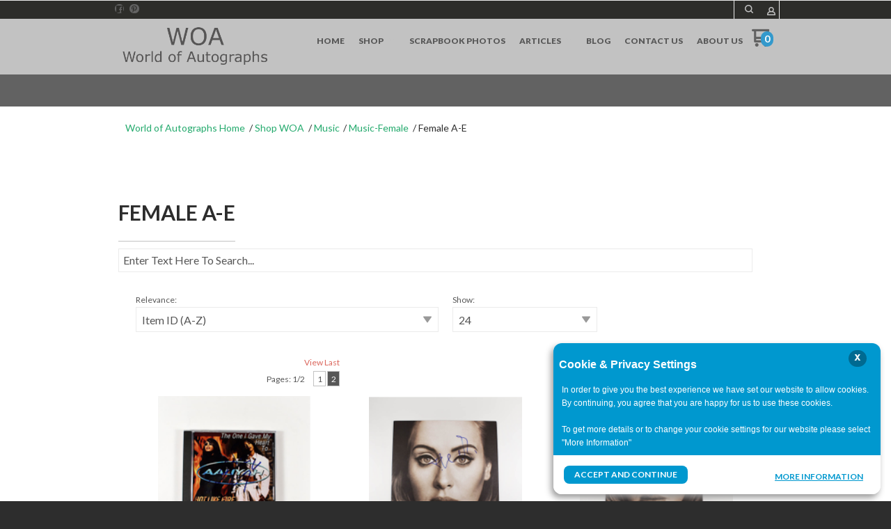

--- FILE ---
content_type: text/html; charset=UTF-8
request_url: https://www.worldofautographs.com/shop/music/female/female_a_e/
body_size: 34041
content:
<!DOCTYPE html> <!--[if IE 8]><html class="no-js lt-ie9"><![endif]--> <!--[if gt IE 8]><!--><html class="no-js" lang="en"><!--<![endif]--> <head>     <meta charset="utf-8"/> <meta http-equiv="X-UA-Compatible" content="IE=edge,chrome=1"/> <meta name="viewport" content="width=device-width, initial-scale=1.0"/>    <title>Authentic Female Music Autographs A-E</title> <style type="text/css">
@charset "UTF-8";.widget-itemreviewsummary{margin-top:10px}html{font-family:sans-serif;line-height:1.15;-ms-text-size-adjust:100%;-webkit-text-size-adjust:100%}body{margin:0}a{background-color:transparent;-webkit-text-decoration-skip:objects}strong{font-weight:inherit}strong{font-weight:bolder}small{font-size:80%}img{border-style:none}input,select{font-family:sans-serif;font-size:100%;line-height:1.15;margin:0}select{text-transform:none}input{overflow:visible}::-webkit-file-upload-button{-webkit-appearance:button;font:inherit}html{box-sizing:border-box;font-size:100%}*,::after,::before{box-sizing:inherit}body{margin:0;padding:0;background:#fefefe;font-family:"Helvetica Neue",Helvetica,Roboto,Arial,sans-serif;font-weight:400;line-height:1.5;color:#0a0a0a;-webkit-font-smoothing:antialiased;-moz-osx-font-smoothing:grayscale}img{display:inline-block;vertical-align:middle;max-width:100%;height:auto;-ms-interpolation-mode:bicubic}select{box-sizing:border-box;width:100%;border-radius:0}.row{max-width:60rem;margin-right:auto;margin-left:auto}.row::after,.row::before{display:table;content:' '}.row::after{clear:both}.row.collapse>.columns{padding-right:0;padding-left:0}.row .row{margin-right:-.625rem;margin-left:-.625rem}@media screen and (min-width:75em){.row .row{margin-right:-.9375rem;margin-left:-.9375rem}}.row .row.collapse{margin-right:0;margin-left:0}.row.expanded{max-width:none}.row.expanded .row{margin-right:auto;margin-left:auto}.row:not(.expanded) .row{max-width:none}.columns{width:100%;float:left;padding-right:.625rem;padding-left:.625rem}.columns:last-child:not(:first-child){float:right}.end.columns:last-child:last-child{float:left}.small-2{width:16.66667%}.small-3{width:25%}.small-4{width:33.33333%}.small-6{width:50%}.small-8{width:66.66667%}.small-12{width:100%}div,form,h2,li,p,ul{margin:0;padding:0}p{margin-bottom:1rem;font-size:inherit;line-height:1.6;text-rendering:optimizeLegibility}strong{font-weight:700;line-height:inherit}small{font-size:80%;line-height:inherit}h2{font-family:"Helvetica Neue",Helvetica,Roboto,Arial,sans-serif;font-style:normal;font-weight:400;color:inherit;text-rendering:optimizeLegibility}h2{font-size:1.25rem;line-height:1.4;margin-top:0;margin-bottom:.5rem}@media print,screen and (min-width:40em){.row .row{margin-right:-.9375rem;margin-left:-.9375rem}.columns{padding-right:.9375rem;padding-left:.9375rem}.medium-3{width:25%}.medium-4{width:33.33333%}.medium-6{width:50%}.medium-9{width:75%}h2{font-size:2.5rem}}a{line-height:inherit;color:#1779ba;text-decoration:none}a img{border:0}ul{margin-bottom:1rem;list-style-position:outside;line-height:1.6}li{font-size:inherit}ul{margin-left:1.25rem;list-style-type:disc}ul ul{margin-left:1.25rem;margin-bottom:0}.text-left{text-align:left}.text-right{text-align:right}.text-center{text-align:center}@media print,screen and (min-width:40em){.medium-text-center{text-align:center}.reveal{min-height:0}}@media print,screen and (min-width:64em){.row .row{margin-right:-.9375rem;margin-left:-.9375rem}.large-8{width:66.66667%}.large-text-left{text-align:left}.large-text-center{text-align:center}}[type=text]{display:block;box-sizing:border-box;width:100%;height:2.4375rem;margin:0 0 1rem;padding:.5rem;border:1px solid #cacaca;border-radius:0;background-color:#fefefe;box-shadow:inset 0 1px 2px rgba(10,10,10,.1);font-family:inherit;font-size:1rem;font-weight:400;color:#0a0a0a;-webkit-appearance:none;-moz-appearance:none;appearance:none}input:-ms-input-placeholder{color:#cacaca}input::-webkit-input-placeholder{color:#cacaca}input::-moz-placeholder{color:#cacaca}select{height:2.4375rem;margin:0 0 1rem;padding:.5rem;-webkit-appearance:none;-moz-appearance:none;appearance:none;border:1px solid #cacaca;border-radius:0;background-color:#fefefe;font-family:inherit;font-size:1rem;line-height:normal;color:#0a0a0a;background-origin:content-box;background-position:right -1rem center;background-repeat:no-repeat;background-size:9px 6px;padding-right:1.5rem}select::-ms-expand{display:none}.form-error{display:none;margin-top:-.5rem;margin-bottom:1rem;font-size:.75rem;font-weight:700;color:#cc4b37}.button{display:inline-block;vertical-align:middle;margin:0 0 1rem;padding:.85em 1em;-webkit-appearance:none;border:1px solid transparent;border-radius:0;font-size:.9rem;line-height:1;text-align:center;background-color:#1779ba;color:#fefefe}.close-button{position:absolute;color:#8a8a8a}.close-button{right:1rem;top:.5rem;font-size:2em;line-height:1}.reveal{z-index:1006;backface-visibility:hidden;display:none;padding:1rem;border:1px solid #cacaca;border-radius:0;background-color:#fefefe;position:relative;top:100px;margin-right:auto;margin-left:auto;overflow-y:auto}.reveal>:last-child{margin-bottom:0}@media print,screen and (min-width:40em){.reveal{width:600px;max-width:60rem}}.hide{display:none!important}@media screen and (max-width:39.9375em){.reveal{top:0;left:0;width:100%;max-width:none;height:100%;height:100vh;min-height:100vh;margin-left:0;border:0;border-radius:0}.hide-for-small-only{display:none!important}}@media screen and (min-width:40em) and (max-width:63.9375em){.hide-for-medium-only{display:none!important}}@media print,screen and (min-width:64em){.hide-for-large{display:none!important}}.clearfix::after,.clearfix::before{display:table;content:' '}.clearfix::after{clear:both}h2{margin:0 0 10px;font-weight:700;font-size:18px;color:#2d2d2d}a{text-decoration:none;color:#39c}p{margin-top:20px;margin-bottom:0}p:first-child{margin-top:0}small{font-family:Cabin,sans-serif;font-size:12px;line-height:1.5;color:#c2c2c2}select{-webkit-appearance:menulist-button;margin-bottom:14px}select{border:1px solid #c2c2c2}input[type=text]{padding:.4em;border:1px solid #c2c2c2;height:36px;font-size:16px;box-shadow:none}input[type=text]::-webkit-input-placeholder{color:rgba(0,0,0,.25)}input[type=text]:-moz-placeholder{color:rgba(0,0,0,.25)}input[type=text]::-moz-placeholder{color:rgba(0,0,0,.25)}input[type=text]:-ms-input-placeholder{color:rgba(0,0,0,.25)}.button{display:inline-block;padding:17px 20px;margin-right:10px;font-family:Lato,sans-serif;font-size:15px;font-weight:700;text-align:center;text-decoration:none;text-transform:uppercase;border:0}.row .row{margin-top:0}.reveal{height:auto}.small-float-left{float:left!important}h2{color:#575757;font-family:"Oleo Script",serif}h2{padding:17px 0;text-align:center;font-size:24px}a{color:#da793e}form{z-index:1}input,input[type=text],select{border-color:#c9c9c9}input[type=text]{padding:.4em;border:1px solid #c2c2c2;background:#c2c2c2;color:#575757;height:36px;font-size:16px;box-shadow:none;border-radius:5px}input[type=text]::-webkit-input-placeholder{color:rgba(87,87,87,.25)}input[type=text]:-moz-placeholder{color:rgba(87,87,87,.25)}input[type=text]::-moz-placeholder{color:rgba(87,87,87,.25)}input[type=text]:-ms-input-placeholder{color:rgba(87,87,87,.25)}select{border:1px solid #c2c2c2;background:#c2c2c2;color:#575757}select{height:36px}.button{display:inline-block;padding:17px 20px;margin-right:10px;font-family:Lato,sans-serif;font-size:15px;font-weight:700;text-align:center;text-decoration:none;text-transform:uppercase;color:#fff;background-color:#c6da5d;border:0;border-radius:5px}.price{margin:10px 0;font-weight:700;font-size:16px;color:#575757}ul{list-style-position:inside}.reveal-modal{z-index:10005;background-color:#fff;text-align:center}.reveal-modal .close-reveal-modal{color:#575757}::-webkit-input-placeholder{color:#2d2d2d}:-moz-placeholder{color:#2d2d2d}::-moz-placeholder{color:#2d2d2d}input,select{font-size:16px!important}body{-webkit-font-smoothing:antialiased;-moz-osx-font-smoothing:grayscale;font-family:Lato,sans-serif;font-size:16px;line-height:1.57;color:#575757;background-color:#2d2d2d;background-size:500px}.overflow-wrapper{overflow-x:hidden}p,ul{color:#575757;font-size:inherit}#universe{width:100%;float:left;overflow:hidden}#system{border-top:1px solid #ebebeb;margin-left:auto;margin-right:auto}.row{margin-top:40px;clear:both}.reveal-modal{z-index:1600}.reveal-modal h2{text-align:center}.reveal-modal h2{margin-bottom:0}@media (min-width:640px){h2{font-weight:700}#system{padding:0;border-top:1px solid #ebebeb}}@media (min-width:1024px){#galaxy{-ms-transform:none;transform:none}.reveal-modal h2{text-align:left}.reveal-modal#wishlist-not-loggedin h2{text-align:center}}body{color:#2d2d2d}p,ul{color:#575757}#galaxy{background-color:#fff}.reveal-modal{background-color:#fff}h2{color:#575757}small{color:#2d2d2d}a{color:#db665c}.button{background-color:#db665c;color:#fff}input,input[type=text],select{background-color:#fff;color:#575757;border-color:#ebebeb}input[type=text]::-webkit-input-placeholder{color:#ebebeb}input[type=text]:-moz-placeholder{color:#ebebeb}input[type=text]::-moz-placeholder{color:#ebebeb}input[type=text]:-ms-input-placeholder{color:#ebebeb}.price{color:#575757}.review-stars{color:#ffc900}h2{font-family:"Oleo Script"}small{font-family:Cabin}.button{font-family:Lato}span.price{font-family:Cabin}h2{font-family:"Varela Round"}.columns{min-height:1px}*,:after,:before{box-sizing:border-box}.row .widget.row{margin-left:auto;margin-right:auto}.container{position:relative}.oi[data-glyph]:empty:before{line-height:inherit!important}.widget{position:relative}.widget select{-webkit-appearance:none;-moz-appearance:none}.widget-display-inline-block{display:inline-block;vertical-align:middle}.widget-display-flex{display:flex}body:not(.page-editor) .widget-hidden{display:none}.widget-shadow-10-inner-shadow{-webkit-box-shadow:0 2px 5px 2px rgba(0,0,0,.1) inset;-moz-box-shadow:0 2px 5px 2px rgba(0,0,0,.1) inset;box-shadow:0 2px 5px 2px rgba(0,0,0,.1) inset}.widget-display-flex.text-right{justify-content:flex-end}@media screen and (min-width:64em){.hide-for-large{display:none}}.widget .form-error{margin-top:0;position:absolute;top:22px;right:3px;font-size:9px;opacity:.8;z-index:3}input:-webkit-autofill{animation-name:onAutoFillStart}.widget-button{line-height:1;text-align:center;font-size:16px}.widget-button>a{position:relative;margin-right:auto;margin-left:auto;color:#fff;font-weight:700;display:inline-block;-ms-transform:all .2s ease-in-out;-webkit-transform:all .2s ease-in-out;transform:all .2s ease-in-out;text-align:center;text-decoration:none;outline:0;background-color:#0e8dc7;padding:13px 35px}.widget-button>a :visited{text-decoration:none!important}.widget-button .text{display:block;line-height:1em;min-height:1em;height:auto}.widget-button-align-small-left{text-align:left}.widget-button-align-small-right{text-align:right}.widget-button .widget-button-icon{margin-right:.5em}.widget-button-style-subtle-style>a{border:1px solid rgba(0,0,0,.1);-webkit-box-shadow:inset 0 1px 0 rgba(255,255,255,.2);-moz-box-shadow:inset 0 1px 0 rgba(255,255,255,.2);box-shadow:inset 0 1px 0 rgba(255,255,255,.2);border-radius:4px}.widget-button-style-none>a{background-color:transparent}.widget-button-width-small-fluid>a{display:inline-block}.widget-button-width-small-full{width:100%}.widget-button-width-small-full>a{width:100%;display:block}.widget-row{margin:5px}.widget-row>.columns{padding-left:10px;padding-right:10px}.widget-column{margin:0 15px;padding:0 15px;position:relative}.widget-section{padding:40px 0;margin-top:0}.widget-section.row{margin-top:0}.row.section_width_full{width:100%;margin-left:auto;margin-right:auto;max-width:initial}.row.section_width_wide{margin:0 auto;max-width:960px}.widget-section>.widget-row{margin-left:auto;margin-right:auto}.widget-section>.widget-row .widget-row:not(.section_width_full):not(.section_width_wide):not(.section_width_medium):not(.section_width_small):not(.section_width_extra_small){max-width:none}.row.section_width_small{margin:0 auto;max-width:40em;width:100%}.widget-breadcrumb ul{margin:0;padding:0;color:inherit}.widget-breadcrumb li{list-style:none;display:inline-block}.widget-breadcrumb a{text-decoration:none;border-bottom:0}.widget-breadcrumb li:after{content:"/";display:inline-block;margin:0 0 0 .2em}.widget-breadcrumb li:last-of-type:after{content:""}.widget-bulletlist li,.widget-bulletlist ul{list-style:initial;font-family:inherit;color:inherit}.widget-bulletlist ul{margin:0}.oi[data-glyph]:empty:before{line-height:1;width:1em;text-align:center;box-sizing:content-box}.oi[data-glyph]:before{font-family:icons!important;font-weight:400!important;display:inline-block;speak:none;line-height:1;vertical-align:baseline;font-style:normal;-webkit-font-smoothing:antialiased;-moz-osx-font-smoothing:grayscale}.oi[data-glyph=uc-social-facebook]:before{content:""}.oi[data-glyph=uc-social-pinterest]:before{content:""}.oi[data-glyph=arrow-right]:before{content:""}.oi[data-glyph=cart]:before{content:""}.oi[data-glyph=heart]:before{content:""}.oi[data-glyph=magnifying-glass]:before{content:""}.oi[data-glyph=menu]:before{content:""}.oi[data-glyph=person]:before{content:""}.oi[data-glyph=x]:before{content:""}.oi[data-glyph=heart-outline]:before{content:""}.widget-cartitemcount{line-height:1em}.widget-cartitemcount .wrapper{position:relative}.widget-cartitemcount a,.widget-cartview a,.widget-itemlink>a{color:inherit}.widget-cartitemcount .wrapper{height:1em;line-height:1em;display:inline-block}.widget-cartitemcount.widget-cartitemcount-numbericon{text-align:left}.widget-cartitemcount.widget-cartitemcount-numbericon .wrapper{padding-right:22%;padding-top:10%}.widget-cartitemcount.widget-cartitemcount-numbericon .count{background-color:#0e8dc7;color:#fff;display:inline-block;padding:0 .33em .083em;border-radius:.66em;font-weight:700;line-height:1.5em;position:absolute;top:0;right:0}.widget-cartitemcount.widget-cartitemcount-numbericon .icon{font-size:1.8em}.widget-cartsnapshot ul{margin:0;padding:0;list-style:none}.widget-cartsnapshot .widget-cartsnapshot-empty,.widget-cartsnapshot .widget-cartsnapshot-footer,.widget-cartsnapshot .widget-cartsnapshot-header{padding-top:5px;padding-bottom:5px}.widget-divider{margin-top:10px;padding:10px 0;display:flex;min-height:25px;justify-content:center}.widget-divider>.widget-divider-inner{position:relative;min-height:1px;text-align:center;width:100%;display:inline-block}.widget-divider>.widget-divider-inner:before{content:"";display:block;height:1px;width:100%;position:absolute;top:50%;left:0;border-top-color:rgba(0,0,0,.3)}.widget-divider.widget-divider-1px-line-style>.widget-divider-inner:before{border-top:1px solid}.widget-headline{margin-top:10px;text-align:center;font-size:20px;display:inline-block;width:100%;line-height:1em}.widget-headline>.text{display:inline-block}.widget-headline.widget-headline-display-overlay>.text{position:absolute;top:50%;left:50%;z-index:4;-webkit-transform:translate(-50%,-50%);transform:translate(-50%,-50%)}.widget-headline.widget-headline-display-overlay>.overlay{position:absolute;top:0;left:0;right:0;bottom:0;background-color:rgba(0,0,0,.5);z-index:3}.widget-headline.widget-headline-display-overlay>.children{z-index:2;position:relative}.widget-headline.widget-headline-show-on-hover>.overlay,.widget-headline.widget-headline-show-on-hover>.text{opacity:0}.widget-image{max-width:100%}.widget-image .widget-image-wrapper{display:inline-block;max-width:100%}.widget-image .widget-image-wrapper img{max-width:100%;max-height:100%}.widget-image.widget-image-vertical-middle img{position:relative;top:50%;-webkit-transform:translateY(-50%);transform:translateY(-50%)}.widget-itemdescription{margin-top:10px}.widget-itemimage{text-align:center;max-width:100%}body:not(.page-editor) .widget-panel>.widget-panel-content{overflow:hidden}.widget-itemimage img{max-width:100%!important}.widget-itemimage img[src=""]{visibility:hidden}.widget-itemlist>ul{margin:0}.widget-itemlist>ul>li.columns{padding:0 10px}.widget-itemlist>ul>li{list-style:none}.widget-itemlistfacets{text-align:initial}.widget-itemlistfacets{background-color:inherit;color:inherit}.widget-itemlistpagination ul li{display:inline-block}.widget-itemlistpagination{margin-top:10px;text-align:right;font-size:12px}.widget-itemlistpagination>a{display:block}.widget-itemlistpagination span{display:inline-block;padding-top:0;margin-left:10px;line-height:28px}.widget-itemlistpagination>span{margin-right:10px}.widget-itemlistpagination ul{display:inline-block;list-style:none;margin:0;padding:3px 0}.widget-itemlistpagination ul li a{display:inline-block;width:1.5em;padding-top:1px;text-align:center;color:#2d2d2d;background-color:#fff;border:1px solid #c2c2c2}.widget-itemlistpagination ul li.current a{background-color:#2d2d2d;color:#fff}.widget-itemlistperpage,.widget-itemlistsortorder{margin-top:10px}.widget-itemoutofstock{text-transform:initial}.widget-itemoutofstock.widget-itemoutofstock-display-overlay{color:#fff}.widget-itemoutofstock.widget-itemoutofstock-display-overlay>.overlay{position:absolute;top:0;left:0;right:0;bottom:0;z-index:3}.widget-itemoutofstock.widget-itemoutofstock-display-overlay>.shape-container{position:absolute;z-index:4}.widget-itemoutofstock.widget-itemoutofstock-display-overlay.widget-itemoutofstock-vertical-bottom>.shape-container{bottom:0}.widget-itemoutofstock.widget-itemoutofstock-display-overlay.widget-itemoutofstock-look-rectangle.widget-itemoutofstock-width-full>.shape-container,.widget-itemoutofstock.widget-itemoutofstock-display-overlay.widget-itemoutofstock-look-rectangle.widget-itemoutofstock-width-full>.shape-container>.shape,.widget-itemoutofstock.widget-itemoutofstock-display-overlay.widget-itemoutofstock-look-rectangle.widget-itemoutofstock-width-full>.shape-container>.shape>.text{left:0;margin-left:0!important;right:0;text-align:center}.widget-itemprice,.widget-itemreviewsummary{margin-top:10px}.widget-itemprice span.price{font-weight:inherit;font-family:inherit;font-size:inherit;color:inherit}.widget-itemreviewsummary .review-stars{white-space:nowrap}.widget-itemtitle{margin-top:10px;font-size:15px;font-weight:700;width:100%}.widget-itemtitle,.widget-itemtitle>.text{display:inline-block}.widget-itemwishlist{text-transform:initial}.widget-itemwishlist .widget-itemwishlist-on{display:none}.widget-itemwishlist.widget-itemwishlist-display-overlay{color:#fff}.widget-itemwishlist.widget-itemwishlist-display-overlay>.overlay{position:absolute;top:0;left:0;right:0;bottom:0;z-index:3}.widget-itemwishlist.widget-itemwishlist-display-overlay>.children{z-index:2;position:relative}.widget-itemwishlist.widget-itemwishlist-display-overlay>.shape-container{position:absolute;z-index:4}.widget-itemwishlist.widget-itemwishlist-display-overlay.widget-itemwishlist-vertical-bottom>.shape-container{bottom:0}.widget-itemwishlist.widget-itemwishlist-display-overlay.widget-itemwishlist-horizontal-center>.shape-container{left:50%;transform:translateX(-50%)}.widget-menu>ul:after{content:"";display:table;clear:both}.widget-menu li{white-space:nowrap;z-index:4}.widget-menu>ul ul{z-index:2}.widget-menu a{line-height:1rem}.widget-menu-horizontal>ul,.widget-menu-vertical-accordion>ul{margin:0;padding:0}.widget-menu-horizontal li{display:block;float:left}.widget-menu-horizontal a,.widget-menu-vertical-accordion a{display:block;text-decoration:none}.widget-menu-horizontal li ul{display:none;position:absolute;top:100%;left:0;text-align:right;border-radius:5px;margin-left:0}.widget-menu-horizontal>ul>li ul li{background-color:inherit;color:inherit}.widget-menu-horizontal li,.widget-menu-vertical-accordion li{position:relative;list-style:none}.widget-menu-vertical-accordion a{border:0}.widget-menu-vertical-accordion ul ul{z-index:auto}.widget-menu-vertical-accordion li ul{margin-left:0}.widget-menu-horizontal>ul>li ul li,.widget-menu-vertical-accordion>ul>li ul li{line-height:1.3;display:block;clear:both}.widget-paymentmethods li[data-payment-method=affirm]{display:none}.widget-modal.row.section_width_small{margin:0 auto;max-width:40em;width:100%}.widget-modal{padding:20px;margin-top:0;width:100%;position:absolute;left:-2000px;top:-2000px;display:none}.widget-myaccountlink{padding:3px 5px;vertical-align:middle}.widget-myaccountlink a{background-color:inherit;color:inherit}.widget-pagelist>ul{margin:0}.widget-pagelist>ul>li{list-style:none}.widget-pagetitle{margin-top:10px;width:100%;font-size:15px;font-weight:700}.widget-pagetitle,.widget-pagetitle>.text{display:inline-block}.widget-pagetitle.widget-pagetitle-display-overlay>.text{position:absolute;top:50%;left:50%;-webkit-transform:translate(-50%,-50%);transform:translate(-50%,-50%);z-index:4}.widget-pagetitle.widget-pagetitle-display-overlay>.overlay{position:absolute;top:0;left:0;right:0;bottom:0;background-color:rgba(0,0,0,.5);z-index:3}.widget-pagetitle.widget-pagetitle-display-overlay>.children{z-index:2;position:relative}.widget-pagetitle.widget-pagetitle-width-full>.text{left:0;margin-left:0!important;right:0;-webkit-transform:translate(0,-50%);transform:translate(0,-50%)}.widget-pagetitle.widget-pagetitle-vertical-top>.text{top:0;margin-top:0!important}.widget-pagetitle.widget-pagetitle-width-full.widget-pagetitle-vertical-top>.text{-webkit-transform:none;transform:none}.widget-panel>.widget-panel-content{height:100%;width:100%}.widget-sociallinks>ul{margin:0;padding:0;line-height:1em;color:inherit}.widget-paymentmethods>ul li{display:inline-block;color:inherit;margin-right:.25em}.widget-paymentmethods>ul li:last-of-type{margin-right:0}.widget-sociallinks>ul li span{text-indent:-99999em;white-space:nowrap;overflow:hidden;display:none}.widget-paymentmethods li:not(.oi){display:none}.widget-paypalcontextualmessaging .paypal-cm-wrapper{line-height:1}.widget-searchinput form{display:flex}.widget-searchinput .button{margin:0;border-radius:0}.widget-searchinput .input-wrapper input{border-radius:0;padding:.4em;margin:0;font-size:inherit!important;background-color:#fff;color:#000;width:100%;height:100%}.widget-searchinput .input-arrow{display:none}.widget-searchinput{position:relative;display:flex;flex-direction:row;vertical-align:middle}.widget-searchinput.widget-searchinput-slideleft:not(.widget-searchinput-isopen){position:relative;display:inline-block}.widget-searchinput.widget-searchinput-openright form{display:flex;flex-grow:100}.widget-searchinput:not(.widget-searchinput-slideright):not(.widget-searchinput-dropdownleft){-webkit-justify-content:flex-end;justify-content:flex-end}.widget-searchinput.widget-searchinput-openright .input-wrapper,.widget-searchinput.widget-searchinput-slideleft .input-wrapper{display:inline-block;flex-grow:100;position:relative;height:100%}.widget-searchinput.widget-searchinput-slideleft .input-wrapper{min-width:6rem}.widget-searchinput.widget-searchinput-isclosed .input-wrapper{display:none}.widget-searchinput .button{background-color:inherit;display:inline-block;font-size:inherit!important;padding:.5em .4em .3em}.widget-searchinput.widget-searchinput-slideleft .button{float:right}.widget-sidepanel{position:fixed;top:0;left:0;bottom:0;display:none}.widget-sidepanel{width:0;z-index:1000000;background-color:#111;overflow-x:hidden;margin:0;padding-left:0;padding-right:0;max-width:100%}.widget-sidepanel.widget-sidepanel-left{left:0}.widget-sidepanel.widget-sidepanel-right{right:0;left:initial}.widget-sidepanel.widget-sidepanel-height-content{bottom:auto;max-height:100%}.widget-sociallinks>ul li{display:inline-block;color:inherit;margin-right:.625em}.widget-sociallinks.widget-sociallinks-circle>ul li{padding:.16em;background-color:#00f;border-radius:50%;height:1.32em}.widget-sociallinks>ul li:last-of-type{margin-right:0}.widget-sociallinks>ul li a{color:inherit;height:1em;display:inline-block}.widget-wishlistsummary a{color:inherit}.widget-tab{padding:10px}.widget-tabs{margin:5px}.widget-textblock{margin-top:10px}.widget-textblock p:first-of-type{margin-top:0}.widget-textblock p{font-size:inherit;font-family:inherit;text-align:inherit;line-height:inherit}.widget-wishlistsummary .widget-wishlistsummary-icon{margin-right:.25em}.widget-wishlistsummary .widget-wishlistsummary-count{margin-left:.1em}
</style>
<link rel="preconnect" href="https://fonts.gstatic.com/" crossorigin>
<link rel="preconnect" href="https://fonts.googleapis.com/" crossorigin>
<link rel="preconnect" href="https://d24rugpqfx7kpb.cloudfront.net/" crossorigin>
<link rel="preconnect" href="https://d9i5ve8f04qxt.cloudfront.net/" crossorigin>
      <meta name="merchantId" id="js-merchantId" content="WOA">   <meta name="description" content="Authentic Female Music Autographs A-E">   <meta name="keywords" content="female music autographs, signed, musician signatures">             <link rel="shortcut icon" href="https://d24rugpqfx7kpb.b-cdn.net/WOA/FF75E41AA5CD3F788AECA72E045AE1BA/favicon.ico"/> <ucaconfig  data-crosslink='["woa.ultracartdev.com","worldofautographs.com"]'  data-record="true" data-mid="WOA" ></ucaconfig>
         
   <link rel="canonical" href="https://www.worldofautographs.com/shop/music/female/female_a_e/"/>      <meta property="og:site_name" content="World of Autographs"/> <meta property="og:url" content="https://www.worldofautographs.com/shop/music/female/female_a_e/index.html"/> <meta property="og:type" content="website"/> <meta property="og:title" content="Authentic Female Music Autographs A-E"/>  <meta property="og:description" content="Authentic Female Music Autographs A-E">   <meta property="og:image" content="http://www.worldofautographs.com/cgmultimedia/WOA/woalogoflat1010x563.png"/>         <link href="https://d9i5ve8f04qxt.cloudfront.net/WOA/1461/cache/css/6A00C737CCFB8CC3BEAAB0A59B898A8C7EEC1C406EBDF181AA38ECC9B177D2D0-mb.css" rel="preload" as="style" onload="this.rel='stylesheet'"/>
</head> <body class=" "> <div class="overflow-wrapper"> <div id="universe"> <div id="galaxy">        <div id="system">        <style type="text/css">#button-1582,.widget-container .widget[data-clone-id=button-1582]{margin-top:10px}#button-1582>a,#button-6705>a,.widget-container .widget[data-clone-id=button-1582]>a{padding-top:10px;padding-bottom:10px;padding-left:10px;padding-right:10px}#button-1582 a,#button-6697 a,.widget-container .widget[data-clone-id=button-1582] a{color:#575757;background-color:rgba(0, 0, 0, 0)}#button-6697{margin-top:7px;font-size:12px}#button-6697>a{padding-top:0;padding-bottom:0;padding-left:0;padding-right:0}#button-6705{font-size:14px;text-transform:uppercase}#button-6705 a,#sociallinks-3660>ul li:hover{color:#ffffff;background-color:rgb(51, 153, 204)}#button-6705.widget-button-disabled a{background-color:#575757}#cartitemcount-1581,.widget-container .widget[data-clone-id=cartitemcount-1581]{margin-top:15px;margin-left:-10px;margin-right:-10px;color:#626262;text-align:center;font-size:14px}#cartitemcount-1581 .count,#cartitemcount-1615 .count,#cartitemcount-6695 .count,.widget-container .widget[data-clone-id=cartitemcount-1581] .count,.widget-container .widget[data-clone-id=cartitemcount-1615] .count{background-color:rgb(51, 153, 204)}#cartitemcount-1615,.widget-container .widget[data-clone-id=cartitemcount-1615]{color:#626262;font-size:14px}#cartitemcount-6695{font-size:12px}#cartsnapshot-6463{margin-left:0;margin-right:0;font-size:13px}#cartview-3565{margin-top:3px;color:#ffffff;text-align:center}#column-1576,#column-3508,.widget-container .widget[data-clone-id=column-1576]{margin-left:0;margin-right:0}#column-1578,.widget-container .widget[data-clone-id=column-1578]{margin-top:-3px;margin-left:0;margin-right:0}#column-1604,#column-1605,#column-1611,#column-6462,#column-6692,#column-6693,#column-6694,#column-6699,#column-6703,#column-6712,.widget-container .widget[data-clone-id=column-1611]{padding-left:0;padding-right:0;margin-left:0;margin-right:0}#column-1613,.widget-container .widget[data-clone-id=column-1613]{margin-top:15px;margin-left:0;margin-right:0}#container-header{background-color:rgb(45, 45, 42)}#divider-6700{padding-top:0;padding-bottom:0;margin-top:0;margin-bottom:15px}#divider-6700>.widget-divider-inner>.widget-divider-text,#divider-6713>.widget-divider-inner>.widget-divider-text{border-color:rgba(0, 0, 0, 0.3)}#divider-6700>.widget-divider-inner:before,#divider-6713>.widget-divider-inner:before{border-top-color:rgba(0, 0, 0, 0.3)}#divider-6713{padding-top:0;padding-bottom:0;margin-top:9px;margin-bottom:20px}#headline-6696{margin-top:0;font-size:16px}#image-1579 .widget-image-wrapper,.widget-container .widget[data-clone-id=image-1579] .widget-image-wrapper{width:120px;height:60px}#image-1612 .widget-image-wrapper,.widget-container .widget[data-clone-id=image-1612] .widget-image-wrapper{height:80px}#menu-1588{font-size:18px}#menu-1588>ul>li>a{margin-bottom:15px;margin-left:0;padding-bottom:15px;padding-left:15px;padding-right:15px;border-width:1px;border-color:rgba(87, 87, 87, 0.5);border-bottom-style:solid}#menu-1588>ul>li>ul{font-size:16px}#menu-1588>ul>li>ul a{color:#c2c2c2;margin-bottom:15px;margin-left:0;padding-bottom:15px;padding-left:30px;border-width:1px;border-color:rgba(87, 87, 87, 0.5);border-bottom-style:solid}#menu-1588 a,#myaccountlink-3564{color:#ffffff}#menu-1614,.widget-container .widget[data-clone-id=menu-1614]{font-size:12px;font-weight:900;text-transform:uppercase}#menu-1614>ul>li>a,.widget-container .widget[data-clone-id=menu-1614]>ul>li>a{margin-left:10px;margin-right:10px}#menu-1614>ul>li>ul,.widget-container .widget[data-clone-id=menu-1614]>ul>li>ul{background-color:#ffffff;border-width:1px;border-color:#ebebeb;border-style:solid}#menu-1614>ul>li>ul a,.widget-container .widget[data-clone-id=menu-1614]>ul>li>ul a{color:rgb(43, 43, 43);margin-top:10px;margin-bottom:10px;margin-left:25px;margin-right:25px}#menu-1614>ul>li>ul li,.widget-container .widget[data-clone-id=menu-1614]>ul>li>ul li{text-transform:none}#menu-1614 a,.widget-container .widget[data-clone-id=menu-1614] a{color:#575757}#menu-1614 a:hover,.widget-container .widget[data-clone-id=menu-1614] a:hover{color:rgb(51, 153, 204)}#myaccountlink-1607{padding-left:10px;padding-right:10px;border-right-width:1px;border-right-style:solid;border-right-color:rgb(235, 235, 235);color:#c2c2c2;font-size:12px}#row-1575,.widget-container .widget[data-clone-id=row-1575]{margin-top:0;margin-bottom:0}#row-1603,#row-3507,#row-6461,#row-6691,#row-6698,#row-6701,#row-6711{margin-top:0;margin-left:0;margin-right:0;margin-bottom:0}#row-1603>.columns,#row-1603>ul>.columns,#row-1608>.columns,#row-1608>ul>.columns,#row-3507>.columns,#row-3507>ul>.columns,#row-6461>.columns,#row-6461>ul>.columns,#row-6691>.columns,#row-6691>ul>.columns,#row-6698>.columns,#row-6698>ul>.columns,#row-6701>.columns,#row-6701>ul>.columns,#row-6711>.columns,#row-6711>ul>.columns,.widget-container .widget[data-clone-id=row-1608]>.columns,.widget-container .widget[data-clone-id=row-1608]>ul>.columns{padding-left:0;padding-right:0}#row-1608,.widget-container .widget[data-clone-id=row-1608]{padding-top:0}#row-3560{padding-bottom:10px;margin-top:0;margin-left:0;margin-right:0;border-bottom-width:1px;border-bottom-style:solid;border-bottom-color:rgba(87, 87, 87, 0.5)}#searchinput-1606{padding-left:10px;padding-right:10px;border-left-width:1px;border-left-style:solid;border-left-color:rgb(235, 235, 235);font-size:12px}#searchinput-1606 .button{color:#c2c2c2}#searchinput-3516 .button{background-color:#626262}#searchinput-3516 input{background-color:#c2c2c2}#section-1573{padding-top:0;padding-bottom:0}#section-1574,.widget-container .widget[data-clone-id=section-1574],#section-1574-clone{background-color:rgb(194, 194, 194);padding-top:0;padding-bottom:0}#sidepanel-1583{background-color:#2d2d2d}#sidepanel-6460{background-color:rgb(255, 255, 255);border-radius:5px}#sociallinks-3660{margin-top:5px;margin-left:5px;margin-right:5px;margin-bottom:5px;color:rgb(45, 45, 42);font-size:10px}#sociallinks-3660>ul li{background-color:rgb(98, 98, 98)}#sociallinks-3660 svg path{fill:rgb(45, 45, 42)}#wishlistsummary-8732{margin-top:3px;margin-left:15px;margin-right:15px;color:#c2c2c2;font-size:12px}@media screen and (min-width:40em){#sidepanel-6460{top:100px;max-height:calc(100% - 100px)}}#menu-1588{// border-top:1px solid red;padding-top:15px}#menu-1588 a span.has-subnav-arrow::before{font-size:9px;color:#c2c2c2;padding-left:5px;float:right}#menu-1614{z-index:10}#menu-1614 a span.has-subnav-arrow::before{font-size:9px;color:#c2c2c2;padding-left:5px}.widget-container .widget[data-clone-id=menu-1614]{z-index:10}.widget-container .widget[data-clone-id=menu-1614] a span.has-subnav-arrow::before{font-size:9px;color:#c2c2c2;padding-left:5px}@media screen and (min-width:40em){#menu-1614 ul li:nth-child(2) ul li{width:200px;text-align:left}#menu-1614 ul li:nth-child(4) ul li{width:400px;text-align:left}.widget-container .widget[data-clone-id=menu-1614] ul li:nth-child(2) ul li{width:200px;text-align:left}.widget-container .widget[data-clone-id=menu-1614] ul li:nth-child(4) ul li{width:400px;text-align:left}}#myaccountlink-1607{padding:6px 5px 0 5px}</style> <div id="container-header" data-widget-type="container" class="widget widget-container container" data-context-source-hash="690D294A17D4A0C1A35E5C8FF4CF9CD4755FC499B404E1BD37F7B6ADE90FEA52" data-context-group-path='/shop/music/female/female_a_e/'  > <div id="section-1573" data-widget-type="section" class="widget widget-section row hide-for-small-only" data-widget-visibility-icons="TD"> <div id="row-1603" data-widget-type="row" class="widget widget-row row "> <div class="columns small-float-left small-12 medium-6"> <div id="column-1604" data-widget-type="column" class="widget widget-column "> <div id="sociallinks-3660" data-widget-type="sociallinks" class="widget widget-sociallinks widget-sociallinks-circle"> <ul>  <li> <a href="https://www.facebook.com/worldofautographs" class="oi" data-glyph="uc-social-facebook"  title="Like us on Facebook" target="_blank" rel="noopener"> <span>Facebook</span> </a> </li>    <li> <a href="https://www.pinterest.com/worldautographs" class="oi" data-glyph="uc-social-pinterest"  title="Pin us on Pinterest" target="_blank" rel="noopener"> <span>Pinterest</span> </a> </li>        </ul> </div> </div> </div> <div class="columns small-float-left small-12 medium-6"> <div id="column-1605" data-widget-type="column" class="widget widget-column widget-display-flex text-right"> <div id="wishlistsummary-8732" data-widget-type="wishlistsummary" class="widget widget-wishlistsummary  hide  widget-hidden element-hidden-setting-yes" data-widget-visibility-icons="H"> <span class='widget-wishlistsummary-icon oi' data-glyph='heart-outline'></span><a href='/myaccount/wishlist.do'><span>My Wishlist</span><span class='widget-wishlistsummary-count'>(0)</span></a> </div> <div id="searchinput-1606" data-widget-type="searchinput" class="widget widget-searchinput widget-searchinput-slideleft widget-searchinput-isclosed"> <form action="/cgi-bin/UCSearch" method="get"> <input type="hidden" name="SUBMITDATA" value="SUBMITDATA"> <input type="hidden" value="LESSTHAN" name="PRICECRITERIA"> <input type="hidden" name="PRICE"> <input type="hidden" name="MERCHANTITEMID"> <input type="hidden" name="ManufacturerName"> <input type="hidden" name="ManufacturerSKU"> <input type="hidden" value="NORMAL" name="SORTBY"> <div class="input-wrapper"><input name="description" value="" autocomplete="off" type="text" placeholder='Search...'/><div class="input-arrow oi" data-glyph="arrow-right"></div></div><div class="button oi" data-glyph="magnifying-glass"></div> </form> </div> <div id="myaccountlink-1607" data-widget-type="myaccountlink" class="widget widget-myaccountlink widget-display-inline-block"> <a href="/cgi-bin/UCMyAccount" title="Go to your account"><span class="oi" data-glyph="person"></span></a> </div> </div> </div> </div> </div> <div id="section-1574" data-widget-type="section" class="widget widget-section row sticky-top section_width_full expanded"> <div id="row-1575" data-widget-type="row" class="widget widget-row row hide-for-large" data-widget-visibility-icons="MT"> <div class="columns small-float-left small-2 hide-for-large"> <div id="column-1576" data-widget-type="column" class="widget widget-column hide-for-large" data-widget-visibility-icons="MT">     <div id="hideif-13566" data-widget-type="hideif" class="widget widget-hideif "> <div id="button-1582" data-widget-type="button" class="widget widget-button widget-button-style-flat-color widget-button-width-small-fluid widget-button-align-small-left widget-button-text-shadow-none widget-button-box-shadow-none" data-button-action="2" data-button-toggle-these="sidepanel-1583"> <a href="" tabindex="0" role="button"><span class="text"><span class="widget-button-icon oi" data-glyph="menu"></span></span></a> </div> </div>  </div> </div> <div class="columns small-float-left small-8"> <div id="column-1577" data-widget-type="column" class="widget widget-column text-center"> <div id="homelink-10540" data-widget-type="homelink" class="widget widget-homelink "> <a href='/'> <div id="image-1579" data-widget-type="image" class="widget widget-image widget-image-vertical-middle text-center large-text-left" data-widget-image-site-attribute-name="logo">  <div class="widget-image-wrapper">   <picture>
  <source type="image/webp" width="120" height="60" srcset="https://d24rugpqfx7kpb.b-cdn.net/WOA/2F7210A7E9BE6D6C4171C067DD6394BE/woalogoflat.png/0baa8b9fb7a50856368aa96828ac3c02.webp" media="(min-width: 641px)">
  <source type="image/png" width="120" height="60" srcset="https://d24rugpqfx7kpb.b-cdn.net/WOA/2F7210A7E9BE6D6C4171C067DD6394BE/woalogoflat.png/0baa8b9fb7a50856368aa96828ac3c02.png" media="(min-width: 641px)">
  <source type="image/avif" width="120" height="60" srcset="https://d24rugpqfx7kpb.b-cdn.net/WOA/2F7210A7E9BE6D6C4171C067DD6394BE/woalogoflat.png/99a700611985abd4f96420d3d2ec35b7.avif 1x, https://d24rugpqfx7kpb.b-cdn.net/WOA/2F7210A7E9BE6D6C4171C067DD6394BE/woalogoflat.png/844defcadc0b53d92de59a52e37578b5.avif 2x" media="(max-width: 640px)">
  <source type="image/webp" width="120" height="60" srcset="https://d24rugpqfx7kpb.b-cdn.net/WOA/2F7210A7E9BE6D6C4171C067DD6394BE/woalogoflat.png/99a700611985abd4f96420d3d2ec35b7.webp 1x, https://d24rugpqfx7kpb.b-cdn.net/WOA/2F7210A7E9BE6D6C4171C067DD6394BE/woalogoflat.png/844defcadc0b53d92de59a52e37578b5.webp 2x" media="(max-width: 640px)">
  <source type="image/jpg" width="120" height="60" srcset="https://d24rugpqfx7kpb.b-cdn.net/WOA/2F7210A7E9BE6D6C4171C067DD6394BE/woalogoflat.png/99a700611985abd4f96420d3d2ec35b7.jpg 1x, https://d24rugpqfx7kpb.b-cdn.net/WOA/2F7210A7E9BE6D6C4171C067DD6394BE/woalogoflat.png/844defcadc0b53d92de59a52e37578b5.jpg 2x" media="(max-width: 640px)">
  <source type="image/avif" width="120" height="60" srcset="https://d24rugpqfx7kpb.b-cdn.net/WOA/2F7210A7E9BE6D6C4171C067DD6394BE/woalogoflat.png/99a700611985abd4f96420d3d2ec35b7.avif 1x, https://d24rugpqfx7kpb.b-cdn.net/WOA/2F7210A7E9BE6D6C4171C067DD6394BE/woalogoflat.png/844defcadc0b53d92de59a52e37578b5.avif 2x" media="(max-width: 414px)">
  <source type="image/webp" width="120" height="60" srcset="https://d24rugpqfx7kpb.b-cdn.net/WOA/2F7210A7E9BE6D6C4171C067DD6394BE/woalogoflat.png/99a700611985abd4f96420d3d2ec35b7.webp 1x, https://d24rugpqfx7kpb.b-cdn.net/WOA/2F7210A7E9BE6D6C4171C067DD6394BE/woalogoflat.png/844defcadc0b53d92de59a52e37578b5.webp 2x" media="(max-width: 414px)">
  <source type="image/jpg" width="120" height="60" srcset="https://d24rugpqfx7kpb.b-cdn.net/WOA/2F7210A7E9BE6D6C4171C067DD6394BE/woalogoflat.png/99a700611985abd4f96420d3d2ec35b7.jpg 1x, https://d24rugpqfx7kpb.b-cdn.net/WOA/2F7210A7E9BE6D6C4171C067DD6394BE/woalogoflat.png/844defcadc0b53d92de59a52e37578b5.jpg 2x" media="(max-width: 414px)">
  <source type="image/avif" width="120" height="60" srcset="https://d24rugpqfx7kpb.b-cdn.net/WOA/2F7210A7E9BE6D6C4171C067DD6394BE/woalogoflat.png/99a700611985abd4f96420d3d2ec35b7.avif 1x, https://d24rugpqfx7kpb.b-cdn.net/WOA/2F7210A7E9BE6D6C4171C067DD6394BE/woalogoflat.png/844defcadc0b53d92de59a52e37578b5.avif 2x" media="(max-width: 412px)">
  <source type="image/webp" width="120" height="60" srcset="https://d24rugpqfx7kpb.b-cdn.net/WOA/2F7210A7E9BE6D6C4171C067DD6394BE/woalogoflat.png/99a700611985abd4f96420d3d2ec35b7.webp 1x, https://d24rugpqfx7kpb.b-cdn.net/WOA/2F7210A7E9BE6D6C4171C067DD6394BE/woalogoflat.png/844defcadc0b53d92de59a52e37578b5.webp 2x" media="(max-width: 412px)">
  <source type="image/jpg" width="120" height="60" srcset="https://d24rugpqfx7kpb.b-cdn.net/WOA/2F7210A7E9BE6D6C4171C067DD6394BE/woalogoflat.png/99a700611985abd4f96420d3d2ec35b7.jpg 1x, https://d24rugpqfx7kpb.b-cdn.net/WOA/2F7210A7E9BE6D6C4171C067DD6394BE/woalogoflat.png/844defcadc0b53d92de59a52e37578b5.jpg 2x" media="(max-width: 412px)">
  <source type="image/avif" width="120" height="60" srcset="https://d24rugpqfx7kpb.b-cdn.net/WOA/2F7210A7E9BE6D6C4171C067DD6394BE/woalogoflat.png/99a700611985abd4f96420d3d2ec35b7.avif 1x, https://d24rugpqfx7kpb.b-cdn.net/WOA/2F7210A7E9BE6D6C4171C067DD6394BE/woalogoflat.png/844defcadc0b53d92de59a52e37578b5.avif 2x" media="(max-width: 375px)">
  <source type="image/webp" width="120" height="60" srcset="https://d24rugpqfx7kpb.b-cdn.net/WOA/2F7210A7E9BE6D6C4171C067DD6394BE/woalogoflat.png/99a700611985abd4f96420d3d2ec35b7.webp 1x, https://d24rugpqfx7kpb.b-cdn.net/WOA/2F7210A7E9BE6D6C4171C067DD6394BE/woalogoflat.png/844defcadc0b53d92de59a52e37578b5.webp 2x" media="(max-width: 375px)">
  <source type="image/jpg" width="120" height="60" srcset="https://d24rugpqfx7kpb.b-cdn.net/WOA/2F7210A7E9BE6D6C4171C067DD6394BE/woalogoflat.png/99a700611985abd4f96420d3d2ec35b7.jpg 1x, https://d24rugpqfx7kpb.b-cdn.net/WOA/2F7210A7E9BE6D6C4171C067DD6394BE/woalogoflat.png/844defcadc0b53d92de59a52e37578b5.jpg 2x" media="(max-width: 375px)">
  <source type="image/avif" width="120" height="60" srcset="https://d24rugpqfx7kpb.b-cdn.net/WOA/2F7210A7E9BE6D6C4171C067DD6394BE/woalogoflat.png/99a700611985abd4f96420d3d2ec35b7.avif 1x, https://d24rugpqfx7kpb.b-cdn.net/WOA/2F7210A7E9BE6D6C4171C067DD6394BE/woalogoflat.png/844defcadc0b53d92de59a52e37578b5.avif 2x" media="(max-width: 360px)">
  <source type="image/webp" width="120" height="60" srcset="https://d24rugpqfx7kpb.b-cdn.net/WOA/2F7210A7E9BE6D6C4171C067DD6394BE/woalogoflat.png/99a700611985abd4f96420d3d2ec35b7.webp 1x, https://d24rugpqfx7kpb.b-cdn.net/WOA/2F7210A7E9BE6D6C4171C067DD6394BE/woalogoflat.png/844defcadc0b53d92de59a52e37578b5.webp 2x" media="(max-width: 360px)">
  <source type="image/jpg" width="120" height="60" srcset="https://d24rugpqfx7kpb.b-cdn.net/WOA/2F7210A7E9BE6D6C4171C067DD6394BE/woalogoflat.png/99a700611985abd4f96420d3d2ec35b7.jpg 1x, https://d24rugpqfx7kpb.b-cdn.net/WOA/2F7210A7E9BE6D6C4171C067DD6394BE/woalogoflat.png/844defcadc0b53d92de59a52e37578b5.jpg 2x" media="(max-width: 360px)">
  <source type="image/avif" width="120" height="60" srcset="https://d24rugpqfx7kpb.b-cdn.net/WOA/2F7210A7E9BE6D6C4171C067DD6394BE/woalogoflat.png/99a700611985abd4f96420d3d2ec35b7.avif 1x, https://d24rugpqfx7kpb.b-cdn.net/WOA/2F7210A7E9BE6D6C4171C067DD6394BE/woalogoflat.png/844defcadc0b53d92de59a52e37578b5.avif 2x" media="(max-width: 320px)">
  <source type="image/webp" width="120" height="60" srcset="https://d24rugpqfx7kpb.b-cdn.net/WOA/2F7210A7E9BE6D6C4171C067DD6394BE/woalogoflat.png/99a700611985abd4f96420d3d2ec35b7.webp 1x, https://d24rugpqfx7kpb.b-cdn.net/WOA/2F7210A7E9BE6D6C4171C067DD6394BE/woalogoflat.png/844defcadc0b53d92de59a52e37578b5.webp 2x" media="(max-width: 320px)">
  <source type="image/jpg" width="120" height="60" srcset="https://d24rugpqfx7kpb.b-cdn.net/WOA/2F7210A7E9BE6D6C4171C067DD6394BE/woalogoflat.png/99a700611985abd4f96420d3d2ec35b7.jpg 1x, https://d24rugpqfx7kpb.b-cdn.net/WOA/2F7210A7E9BE6D6C4171C067DD6394BE/woalogoflat.png/844defcadc0b53d92de59a52e37578b5.jpg 2x" media="(max-width: 320px)">
  <img src="https://d24rugpqfx7kpb.b-cdn.net/WOA/2F7210A7E9BE6D6C4171C067DD6394BE/woalogoflat.png" width="882" height="276" style="aspect-ratio: 882 / 276;" alt="Logo">
</picture>
 </div>  </div> </a> </div> </div> </div> <div class="columns small-float-left small-2"> <div id="column-1578" data-widget-type="column" class="widget widget-column text-center"> <div id="cartitemcount-1581" data-widget-type="cartitemcount" class="widget widget-cartitemcount widget-display-inline-block widget-cartitemcount-numbericon"> <a class="viewCart" href="/cgi-bin/UCEditor?merchantId=WOA"  alt="Go to my cart"> <div class="wrapper"> <span class="count">0</span> <span class="icon oi" data-glyph="cart"></span> </div> </a> </div> </div> </div> </div> <div id="row-1608" data-widget-type="row" class="widget widget-row row hide-for-small-only hide-for-medium-only section_width_wide" data-widget-visibility-icons="D"> <div class="columns small-float-left small-6 medium-3"> <div id="column-1611" data-widget-type="column" class="widget widget-column "> <div id="homelink-9864" data-widget-type="homelink" class="widget widget-homelink "> <a href='/'> <div id="image-1612" data-widget-type="image" class="widget widget-image widget-image-vertical-middle text-left" data-widget-image-site-attribute-name="logo">  <div class="widget-image-wrapper">   <picture>
  <source type="image/webp" height="80" srcset="https://d24rugpqfx7kpb.b-cdn.net/WOA/2F7210A7E9BE6D6C4171C067DD6394BE/woalogoflat.png/96222bd0383aa68fcb295509ab2a2386.webp" media="(min-width: 769px)">
  <source type="image/png" height="80" srcset="https://d24rugpqfx7kpb.b-cdn.net/WOA/2F7210A7E9BE6D6C4171C067DD6394BE/woalogoflat.png/96222bd0383aa68fcb295509ab2a2386.png" media="(min-width: 769px)">
  <source type="image/webp" height="80" srcset="https://d24rugpqfx7kpb.b-cdn.net/WOA/2F7210A7E9BE6D6C4171C067DD6394BE/woalogoflat.png/96222bd0383aa68fcb295509ab2a2386.webp" media="(max-width: 768px)">
  <source type="image/png" height="80" srcset="https://d24rugpqfx7kpb.b-cdn.net/WOA/2F7210A7E9BE6D6C4171C067DD6394BE/woalogoflat.png/96222bd0383aa68fcb295509ab2a2386.png" media="(max-width: 768px)">
  <source type="image/avif" height="80" srcset="https://d24rugpqfx7kpb.b-cdn.net/WOA/2F7210A7E9BE6D6C4171C067DD6394BE/woalogoflat.png/dffa188eb307a843ddafb163cd39f698.avif 1x, https://d24rugpqfx7kpb.b-cdn.net/WOA/2F7210A7E9BE6D6C4171C067DD6394BE/woalogoflat.png/33f9a32da627fe81a076c016056622cb.avif 2x" media="(max-width: 640px)">
  <source type="image/webp" height="80" srcset="https://d24rugpqfx7kpb.b-cdn.net/WOA/2F7210A7E9BE6D6C4171C067DD6394BE/woalogoflat.png/dffa188eb307a843ddafb163cd39f698.webp 1x, https://d24rugpqfx7kpb.b-cdn.net/WOA/2F7210A7E9BE6D6C4171C067DD6394BE/woalogoflat.png/33f9a32da627fe81a076c016056622cb.webp 2x" media="(max-width: 640px)">
  <source type="image/jpg" height="80" srcset="https://d24rugpqfx7kpb.b-cdn.net/WOA/2F7210A7E9BE6D6C4171C067DD6394BE/woalogoflat.png/dffa188eb307a843ddafb163cd39f698.jpg 1x, https://d24rugpqfx7kpb.b-cdn.net/WOA/2F7210A7E9BE6D6C4171C067DD6394BE/woalogoflat.png/33f9a32da627fe81a076c016056622cb.jpg 2x" media="(max-width: 640px)">
  <source type="image/avif" height="80" srcset="https://d24rugpqfx7kpb.b-cdn.net/WOA/2F7210A7E9BE6D6C4171C067DD6394BE/woalogoflat.png/dffa188eb307a843ddafb163cd39f698.avif 1x, https://d24rugpqfx7kpb.b-cdn.net/WOA/2F7210A7E9BE6D6C4171C067DD6394BE/woalogoflat.png/33f9a32da627fe81a076c016056622cb.avif 2x" media="(max-width: 414px)">
  <source type="image/webp" height="80" srcset="https://d24rugpqfx7kpb.b-cdn.net/WOA/2F7210A7E9BE6D6C4171C067DD6394BE/woalogoflat.png/dffa188eb307a843ddafb163cd39f698.webp 1x, https://d24rugpqfx7kpb.b-cdn.net/WOA/2F7210A7E9BE6D6C4171C067DD6394BE/woalogoflat.png/33f9a32da627fe81a076c016056622cb.webp 2x" media="(max-width: 414px)">
  <source type="image/jpg" height="80" srcset="https://d24rugpqfx7kpb.b-cdn.net/WOA/2F7210A7E9BE6D6C4171C067DD6394BE/woalogoflat.png/dffa188eb307a843ddafb163cd39f698.jpg 1x, https://d24rugpqfx7kpb.b-cdn.net/WOA/2F7210A7E9BE6D6C4171C067DD6394BE/woalogoflat.png/33f9a32da627fe81a076c016056622cb.jpg 2x" media="(max-width: 414px)">
  <source type="image/avif" height="80" srcset="https://d24rugpqfx7kpb.b-cdn.net/WOA/2F7210A7E9BE6D6C4171C067DD6394BE/woalogoflat.png/dffa188eb307a843ddafb163cd39f698.avif 1x, https://d24rugpqfx7kpb.b-cdn.net/WOA/2F7210A7E9BE6D6C4171C067DD6394BE/woalogoflat.png/33f9a32da627fe81a076c016056622cb.avif 2x" media="(max-width: 412px)">
  <source type="image/webp" height="80" srcset="https://d24rugpqfx7kpb.b-cdn.net/WOA/2F7210A7E9BE6D6C4171C067DD6394BE/woalogoflat.png/dffa188eb307a843ddafb163cd39f698.webp 1x, https://d24rugpqfx7kpb.b-cdn.net/WOA/2F7210A7E9BE6D6C4171C067DD6394BE/woalogoflat.png/33f9a32da627fe81a076c016056622cb.webp 2x" media="(max-width: 412px)">
  <source type="image/jpg" height="80" srcset="https://d24rugpqfx7kpb.b-cdn.net/WOA/2F7210A7E9BE6D6C4171C067DD6394BE/woalogoflat.png/dffa188eb307a843ddafb163cd39f698.jpg 1x, https://d24rugpqfx7kpb.b-cdn.net/WOA/2F7210A7E9BE6D6C4171C067DD6394BE/woalogoflat.png/33f9a32da627fe81a076c016056622cb.jpg 2x" media="(max-width: 412px)">
  <source type="image/avif" height="80" srcset="https://d24rugpqfx7kpb.b-cdn.net/WOA/2F7210A7E9BE6D6C4171C067DD6394BE/woalogoflat.png/dffa188eb307a843ddafb163cd39f698.avif 1x, https://d24rugpqfx7kpb.b-cdn.net/WOA/2F7210A7E9BE6D6C4171C067DD6394BE/woalogoflat.png/33f9a32da627fe81a076c016056622cb.avif 2x" media="(max-width: 375px)">
  <source type="image/webp" height="80" srcset="https://d24rugpqfx7kpb.b-cdn.net/WOA/2F7210A7E9BE6D6C4171C067DD6394BE/woalogoflat.png/dffa188eb307a843ddafb163cd39f698.webp 1x, https://d24rugpqfx7kpb.b-cdn.net/WOA/2F7210A7E9BE6D6C4171C067DD6394BE/woalogoflat.png/33f9a32da627fe81a076c016056622cb.webp 2x" media="(max-width: 375px)">
  <source type="image/jpg" height="80" srcset="https://d24rugpqfx7kpb.b-cdn.net/WOA/2F7210A7E9BE6D6C4171C067DD6394BE/woalogoflat.png/dffa188eb307a843ddafb163cd39f698.jpg 1x, https://d24rugpqfx7kpb.b-cdn.net/WOA/2F7210A7E9BE6D6C4171C067DD6394BE/woalogoflat.png/33f9a32da627fe81a076c016056622cb.jpg 2x" media="(max-width: 375px)">
  <source type="image/avif" height="80" srcset="https://d24rugpqfx7kpb.b-cdn.net/WOA/2F7210A7E9BE6D6C4171C067DD6394BE/woalogoflat.png/dffa188eb307a843ddafb163cd39f698.avif 1x, https://d24rugpqfx7kpb.b-cdn.net/WOA/2F7210A7E9BE6D6C4171C067DD6394BE/woalogoflat.png/33f9a32da627fe81a076c016056622cb.avif 2x" media="(max-width: 360px)">
  <source type="image/webp" height="80" srcset="https://d24rugpqfx7kpb.b-cdn.net/WOA/2F7210A7E9BE6D6C4171C067DD6394BE/woalogoflat.png/dffa188eb307a843ddafb163cd39f698.webp 1x, https://d24rugpqfx7kpb.b-cdn.net/WOA/2F7210A7E9BE6D6C4171C067DD6394BE/woalogoflat.png/33f9a32da627fe81a076c016056622cb.webp 2x" media="(max-width: 360px)">
  <source type="image/jpg" height="80" srcset="https://d24rugpqfx7kpb.b-cdn.net/WOA/2F7210A7E9BE6D6C4171C067DD6394BE/woalogoflat.png/dffa188eb307a843ddafb163cd39f698.jpg 1x, https://d24rugpqfx7kpb.b-cdn.net/WOA/2F7210A7E9BE6D6C4171C067DD6394BE/woalogoflat.png/33f9a32da627fe81a076c016056622cb.jpg 2x" media="(max-width: 360px)">
  <source type="image/avif" height="80" srcset="https://d24rugpqfx7kpb.b-cdn.net/WOA/2F7210A7E9BE6D6C4171C067DD6394BE/woalogoflat.png/dffa188eb307a843ddafb163cd39f698.avif 1x, https://d24rugpqfx7kpb.b-cdn.net/WOA/2F7210A7E9BE6D6C4171C067DD6394BE/woalogoflat.png/33f9a32da627fe81a076c016056622cb.avif 2x" media="(max-width: 320px)">
  <source type="image/webp" height="80" srcset="https://d24rugpqfx7kpb.b-cdn.net/WOA/2F7210A7E9BE6D6C4171C067DD6394BE/woalogoflat.png/dffa188eb307a843ddafb163cd39f698.webp 1x, https://d24rugpqfx7kpb.b-cdn.net/WOA/2F7210A7E9BE6D6C4171C067DD6394BE/woalogoflat.png/33f9a32da627fe81a076c016056622cb.webp 2x" media="(max-width: 320px)">
  <source type="image/jpg" height="80" srcset="https://d24rugpqfx7kpb.b-cdn.net/WOA/2F7210A7E9BE6D6C4171C067DD6394BE/woalogoflat.png/dffa188eb307a843ddafb163cd39f698.jpg 1x, https://d24rugpqfx7kpb.b-cdn.net/WOA/2F7210A7E9BE6D6C4171C067DD6394BE/woalogoflat.png/33f9a32da627fe81a076c016056622cb.jpg 2x" media="(max-width: 320px)">
  <img src="https://d24rugpqfx7kpb.b-cdn.net/WOA/2F7210A7E9BE6D6C4171C067DD6394BE/woalogoflat.png" width="256" height="80" style="aspect-ratio: 256 / 80;" alt="Logo">
</picture>
 </div>  </div> </a> </div> </div> </div> <div class="columns small-float-left small-6 medium-9"> <div id="column-1613" data-widget-type="column" class="widget widget-column text-right">     <div id="hideif-9914" data-widget-type="hideif" class="widget widget-hideif widget-display-inline-block"> <div id="menu-1614" data-widget-type="menu" class="widget widget-menu widget-display-inline-block widget-menu-horizontal"> <ul class="menu-header">
<li>
<a  href="/" ><span class="text">Home</span></a></li>
<li class=" menu-child-current-url">
<a  href="/shop/" ><span class="text">Shop</span></a><ul>
<li>
<a  href="/shop/miscellaneous/" ><span class="text">Miscellaneous</span></a></li>
<li>
<a  href="/shop/models/" ><span class="text">Models</span></a></li>
<li>
<a  href="/shop/movies-and-television/" ><span class="text">Movies and Television</span></a><ul>
<li>
<a  href="/shop/movies-and-television/Female/" ><span class="text">Female - All</span></a></li>
<li>
<a  href="/shop/movies-and-television/Female/female_a_e/" ><span class="text">Female A-E</span></a></li>
<li>
<a  href="/shop/movies-and-television/Female/female_f_l/" ><span class="text">Female F-L</span></a></li>
<li>
<a  href="/shop/movies-and-television/Female/female_m_r/" ><span class="text">Female M-R</span></a></li>
<li>
<a  href="/shop/movies-and-television/Female/female_s_z/" ><span class="text">Female S-Z</span></a></li>
<li>
<a  href="/shop/movies-and-television/cast-multiple-signed/" ><span class="text">Cast Multiple Signed</span></a></li>
<li>
<a  href="/shop/movies-and-television/male/" ><span class="text">Male -All</span></a></li>
<li>
<a  href="/shop/movies-and-television/male/male_a_e/" ><span class="text">Male A-E</span></a></li>
<li>
<a  href="/shop/movies-and-television/male/male_f_l/" ><span class="text">Male F-L</span></a></li>
<li>
<a  href="/shop/movies-and-television/male/male_m_r/" ><span class="text">Male M-R</span></a></li>
<li>
<a  href="/shop/movies-and-television/male/male_s_z/" ><span class="text">Male S-Z</span></a></li>
</ul>
</li>
<li class=" menu-child-current-url">
<a  href="/shop/music/" ><span class="text">Music</span></a><ul>
<li>
<a  href="/shop/music/female/" ><span class="text">Female - All</span></a></li>
<li class="menu-current-url">
<a  href="/shop/music/female/female_a_e/" ><span class="text">Music Female A-E</span></a></li>
<li>
<a  href="/shop/music/female/female_f_l/" ><span class="text">Music Female F-L</span></a></li>
<li>
<a  href="/shop/music/female/female_m_r/" ><span class="text">Music Female M-R</span></a></li>
<li>
<a  href="/shop/music/female/female_s_z/" ><span class="text">Music Female S-Z</span></a></li>
<li>
<a  href="/shop/music/group-multiple-signed/" ><span class="text">Music Group Multiple Signed</span></a></li>
<li>
<a  href="/shop/music/male/" ><span class="text">Male - All</span></a></li>
<li>
<a  href="/shop/music/male/male_a_e/" ><span class="text">Music Male A-E</span></a></li>
<li>
<a  href="/shop/music/male/male_f_l/" ><span class="text">Music Male F-L</span></a></li>
<li>
<a  href="/shop/music/male/male_m_r/" ><span class="text">Music Male M-R</span></a></li>
<li>
<a  href="/shop/music/male/male_s_z/" ><span class="text">Music Male S-Z</span></a></li>
</ul>
</li>
<li>
<a  href="/shop/sports/" ><span class="text">Sports</span></a></li>
<li>
<a  href="/shop/giftcertificate/GIFTCERTFICATE.html" ><span class="text">Gift Certificate</span></a></li>
</ul>
</li>
<li>
<a  href="/celeb.html" ><span class="text">Scrapbook Photos</span></a></li>
<li>
<a  href="/autograph-articles/" ><span class="text">Articles</span></a><ul>
<li>
<a  href="/autograph-articles/noteaboutcoa.html" ><span class="text">A note about Certificates of Authenticity.</span></a></li>
<li>
<a  href="/autograph-articles/fox-19-autograph-news-story.html" ><span class="text">Fox 19 (Cincinnati, OH) news story on fake autograph sold at charity auctions.</span></a></li>
<li>
<a  href="/autograph-articles/hbo-real-sports-news.html" ><span class="text">HBO Real Sports Autograph Forgery News Story.</span></a></li>
<li>
<a  href="/autograph-articles/how-to-buy-autographs-on-ebay.html" ><span class="text">How to buy authentic autographs on eBay</span></a></li>
<li>
<a  href="/autograph-articles/how-to-recognize-preprinted-autograph.html" ><span class="text">How to recognize Preprint Autographs</span></a></li>
<li>
<a  href="/autograph-articles/important-note-about-3rd-party-authenticators.html" ><span class="text">Important note about 3rd party authenticators by World of Autographs.</span></a></li>
<li>
<a  href="/autograph-articles/may-I-have-your-autograph.html" ><span class="text">May I have your autograph?</span></a></li>
<li>
<a  href="/autograph-articles/realorfake.html" ><span class="text">Real or Fake? 5 Tips for Buying Signed Movie Memorabilia Online.</span></a></li>
<li>
<a  href="/autograph-articles/best-autographs-to-buy.html" ><span class="text">The Best Autographs to Buy Right Now.</span></a></li>
<li>
<a  href="/autograph-articles/update-ebay-free-education.html" ><span class="text">Update on eBay and Free Education on How ebay Autograph Collecting Works.</span></a></li>
<li>
<a  href="/autograph-articles/popular-autographs-to-collect.html" ><span class="text">What are some popular autographs to collect?</span></a></li>
<li>
<a  href="/autograph-articles/what-is-a-white-sheet-autograph.html" ><span class="text">What is a 'White Sheet' autograph and how to avoid purchasing one.</span></a></li>
<li>
<a  href="/autograph-articles/autograph.html" ><span class="text">What is an Autograph?</span></a></li>
<li>
<a  href="/autograph-articles/what-makes-an-autograph-valuable.html" ><span class="text">What makes an autograph valuable?</span></a></li>
<li>
<a  href="/autograph-articles/cheapautographs.html" ><span class="text">Why Cheap Autographs Can Cost You More.</span></a></li>
</ul>
</li>
<li>
<a  href="/blog.html" ><span class="text">Blog</span></a></li>
<li>
<a  href="/contact/" ><span class="text">Contact Us</span></a></li>
<li>
<a  href="/about.html" ><span class="text">About Us</span></a></li>
</ul> </div> </div>  <div id="cartitemcount-1615" data-widget-type="cartitemcount" class="widget widget-cartitemcount widget-display-inline-block widget-cartitemcount-numbericon"> <a class="viewCart" href="/cgi-bin/UCEditor?merchantId=WOA"  alt="Go to my cart"> <div class="wrapper"> <span class="count">0</span> <span class="icon oi" data-glyph="cart"></span> </div> </a> </div> </div> </div> </div> </div> <div id="sidepanel-1583" data-widget-type="sidepanel" class="widget widget-sidepanel widget-sidepanel-type-push widget-sidepanel-left widget-sidepanel-height-full" data-underlay-background-color='rgba(87, 87, 87, 0.5)'>     <div id="hideif-9935" data-widget-type="hideif" class="widget widget-hideif "> <div id="row-3507" data-widget-type="row" class="widget widget-row row "> <div class="columns small-float-left small-12"> <div id="column-3508" data-widget-type="column" class="widget widget-column "> <div id="searchinput-3516" data-widget-type="searchinput" class="widget widget-searchinput widget-searchinput-openright"> <form action="/cgi-bin/UCSearch" method="get"> <input type="hidden" name="SUBMITDATA" value="SUBMITDATA"> <input type="hidden" value="LESSTHAN" name="PRICECRITERIA"> <input type="hidden" name="PRICE"> <input type="hidden" name="MERCHANTITEMID"> <input type="hidden" name="ManufacturerName"> <input type="hidden" name="ManufacturerSKU"> <input type="hidden" value="NORMAL" name="SORTBY"> <div class="input-wrapper"><input name="description" value="" autocomplete="off" type="text" placeholder='Search...'/><div class="input-arrow oi" data-glyph="arrow-right"></div></div><div class="button oi" data-glyph="magnifying-glass"></div> </form> </div> </div> </div> </div> </div>      <div id="hideif-9936" data-widget-type="hideif" class="widget widget-hideif "> <div id="menu-1588" data-widget-type="menu" class="widget widget-menu widget-menu-vertical-accordion widget-menu-expanded"> <ul class="menu-header">
<li>
<a  href="/" ><span class="text">Home</span></a></li>
<li class=" menu-child-current-url">
<a  href="/shop/" ><span class="text">Shop</span></a><ul>
<li>
<a  href="/shop/miscellaneous/" ><span class="text">Miscellaneous</span></a></li>
<li>
<a  href="/shop/models/" ><span class="text">Models</span></a></li>
<li>
<a  href="/shop/movies-and-television/" ><span class="text">Movies and Television</span></a><ul>
<li>
<a  href="/shop/movies-and-television/Female/" ><span class="text">Female - All</span></a></li>
<li>
<a  href="/shop/movies-and-television/Female/female_a_e/" ><span class="text">Female A-E</span></a></li>
<li>
<a  href="/shop/movies-and-television/Female/female_f_l/" ><span class="text">Female F-L</span></a></li>
<li>
<a  href="/shop/movies-and-television/Female/female_m_r/" ><span class="text">Female M-R</span></a></li>
<li>
<a  href="/shop/movies-and-television/Female/female_s_z/" ><span class="text">Female S-Z</span></a></li>
<li>
<a  href="/shop/movies-and-television/cast-multiple-signed/" ><span class="text">Cast Multiple Signed</span></a></li>
<li>
<a  href="/shop/movies-and-television/male/" ><span class="text">Male -All</span></a></li>
<li>
<a  href="/shop/movies-and-television/male/male_a_e/" ><span class="text">Male A-E</span></a></li>
<li>
<a  href="/shop/movies-and-television/male/male_f_l/" ><span class="text">Male F-L</span></a></li>
<li>
<a  href="/shop/movies-and-television/male/male_m_r/" ><span class="text">Male M-R</span></a></li>
<li>
<a  href="/shop/movies-and-television/male/male_s_z/" ><span class="text">Male S-Z</span></a></li>
</ul>
</li>
<li class=" menu-child-current-url">
<a  href="/shop/music/" ><span class="text">Music</span></a><ul>
<li>
<a  href="/shop/music/female/" ><span class="text">Female - All</span></a></li>
<li class="menu-current-url">
<a  href="/shop/music/female/female_a_e/" ><span class="text">Music Female A-E</span></a></li>
<li>
<a  href="/shop/music/female/female_f_l/" ><span class="text">Music Female F-L</span></a></li>
<li>
<a  href="/shop/music/female/female_m_r/" ><span class="text">Music Female M-R</span></a></li>
<li>
<a  href="/shop/music/female/female_s_z/" ><span class="text">Music Female S-Z</span></a></li>
<li>
<a  href="/shop/music/group-multiple-signed/" ><span class="text">Music Group Multiple Signed</span></a></li>
<li>
<a  href="/shop/music/male/" ><span class="text">Male - All</span></a></li>
<li>
<a  href="/shop/music/male/male_a_e/" ><span class="text">Music Male A-E</span></a></li>
<li>
<a  href="/shop/music/male/male_f_l/" ><span class="text">Music Male F-L</span></a></li>
<li>
<a  href="/shop/music/male/male_m_r/" ><span class="text">Music Male M-R</span></a></li>
<li>
<a  href="/shop/music/male/male_s_z/" ><span class="text">Music Male S-Z</span></a></li>
</ul>
</li>
<li>
<a  href="/shop/sports/" ><span class="text">Sports</span></a></li>
<li>
<a  href="/shop/giftcertificate/GIFTCERTFICATE.html" ><span class="text">Gift Certificate</span></a></li>
</ul>
</li>
<li>
<a  href="/celeb.html" ><span class="text">Scrapbook Photos</span></a></li>
<li>
<a  href="/autograph-articles/" ><span class="text">Articles</span></a><ul>
<li>
<a  href="/autograph-articles/noteaboutcoa.html" ><span class="text">A note about Certificates of Authenticity.</span></a></li>
<li>
<a  href="/autograph-articles/fox-19-autograph-news-story.html" ><span class="text">Fox 19 (Cincinnati, OH) news story on fake autograph sold at charity auctions.</span></a></li>
<li>
<a  href="/autograph-articles/hbo-real-sports-news.html" ><span class="text">HBO Real Sports Autograph Forgery News Story.</span></a></li>
<li>
<a  href="/autograph-articles/how-to-buy-autographs-on-ebay.html" ><span class="text">How to buy authentic autographs on eBay</span></a></li>
<li>
<a  href="/autograph-articles/how-to-recognize-preprinted-autograph.html" ><span class="text">How to recognize Preprint Autographs</span></a></li>
<li>
<a  href="/autograph-articles/important-note-about-3rd-party-authenticators.html" ><span class="text">Important note about 3rd party authenticators by World of Autographs.</span></a></li>
<li>
<a  href="/autograph-articles/may-I-have-your-autograph.html" ><span class="text">May I have your autograph?</span></a></li>
<li>
<a  href="/autograph-articles/realorfake.html" ><span class="text">Real or Fake? 5 Tips for Buying Signed Movie Memorabilia Online.</span></a></li>
<li>
<a  href="/autograph-articles/best-autographs-to-buy.html" ><span class="text">The Best Autographs to Buy Right Now.</span></a></li>
<li>
<a  href="/autograph-articles/update-ebay-free-education.html" ><span class="text">Update on eBay and Free Education on How ebay Autograph Collecting Works.</span></a></li>
<li>
<a  href="/autograph-articles/popular-autographs-to-collect.html" ><span class="text">What are some popular autographs to collect?</span></a></li>
<li>
<a  href="/autograph-articles/what-is-a-white-sheet-autograph.html" ><span class="text">What is a 'White Sheet' autograph and how to avoid purchasing one.</span></a></li>
<li>
<a  href="/autograph-articles/autograph.html" ><span class="text">What is an Autograph?</span></a></li>
<li>
<a  href="/autograph-articles/what-makes-an-autograph-valuable.html" ><span class="text">What makes an autograph valuable?</span></a></li>
<li>
<a  href="/autograph-articles/cheapautographs.html" ><span class="text">Why Cheap Autographs Can Cost You More.</span></a></li>
</ul>
</li>
<li>
<a  href="/blog.html" ><span class="text">Blog</span></a></li>
<li>
<a  href="/contact/" ><span class="text">Contact Us</span></a></li>
<li>
<a  href="/about.html" ><span class="text">About Us</span></a></li>
</ul> </div> </div>  <div id="row-3560" data-widget-type="row" class="widget widget-row row "> <div class="columns small-float-left small-4"> <div id="column-3561" data-widget-type="column" class="widget widget-column "> <div id="html-3566" data-widget-type="html" class="widget widget-html ">  </div> </div> </div> <div class="columns small-float-left small-4"> <div id="column-3562" data-widget-type="column" class="widget widget-column "> <div id="myaccountlink-3564" data-widget-type="myaccountlink" class="widget widget-myaccountlink widget-display-inline-block"> <a href="/cgi-bin/UCMyAccount" title="Go to your account"><span class="oi" data-glyph="person"></span></a> </div> </div> </div> <div class="columns small-float-left small-4"> <div id="column-3563" data-widget-type="column" class="widget widget-column "> <div id="cartview-3565" data-widget-type="cartview" class="widget widget-cartview widget-cartview-icon"> <a class="viewCart" href="/cgi-bin/UCEditor?merchantId=WOA"  alt="Go to my cart"> <div class="wrapper"> <span class="icon oi" data-glyph="cart"></span> </div> </a> </div> </div> </div> </div> </div> <div id="sidepanel-6460" data-widget-type="sidepanel" class="widget widget-sidepanel widget-sidepanel-type-overlay widget-sidepanel-right widget-sidepanel-height-content" data-sidepanel-speed="0.3s" data-sidepanel-width="320px" data-underlay-background-color='rgba(87, 87, 87, 0.5)'> <div id="row-6691" data-widget-type="row" class="widget widget-row row "> <div class="columns small-float-left small-3"> <div id="column-6692" data-widget-type="column" class="widget widget-column "> <div id="cartitemcount-6695" data-widget-type="cartitemcount" class="widget widget-cartitemcount widget-cartitemcount-numbericon"> <div class="wrapper"> <span class="count">0</span> <span class="icon oi" data-glyph="cart"></span> </div> </div> </div> </div> <div class="columns small-float-left small-6"> <div id="column-6693" data-widget-type="column" class="widget widget-column "> <div id="headline-6696" data-widget-type="headline" class="widget widget-headline "> <div class="text"> Your Cart </div> </div> </div> </div> <div class="columns small-float-left small-3"> <div id="column-6694" data-widget-type="column" class="widget widget-column "> <div id="button-6697" data-widget-type="button" class="widget widget-button widget-button-style-flat-color widget-button-width-small-fluid widget-button-align-small-right widget-button-text-shadow-none widget-button-box-shadow-none" data-button-action="2" data-button-hide-these="sidepanel-6460"> <a href="" tabindex="0" role="button"><span class="text"><span class="widget-button-icon oi" data-glyph="x"></span></span></a> </div> </div> </div> </div> <div id="row-6698" data-widget-type="row" class="widget widget-row row "> <div class="columns small-float-left small-12"> <div id="column-6699" data-widget-type="column" class="widget widget-column "> <div id="divider-6700" data-widget-type="divider" class="widget widget-divider widget-divider-1px-line-style"> <div class='widget-divider-inner'> </div> </div> </div> </div> </div> <div id="row-6461" data-widget-type="row" class="widget widget-row row "> <div class="columns small-float-left small-12"> <div id="column-6462" data-widget-type="column" class="widget widget-column ">  <div id="cartsnapshot-6463" data-widget-type="cartsnapshot" class="widget widget-cartsnapshot "> <div class="widget-cartsnapshot-header row collapse  hide "> <div class="item-name columns small-6"><strong >Item(s)</strong></div> <div class="item-qty columns small-2 text-center"><strong >Qty</strong></div> <div class="item-price columns small-3 text-right end"><strong >Price</strong></div> </div> <div class="widget-cartsnapshot-empty row collapse "> <div class="columns small-12 text-center"> <p >No items in your cart</p> </div> </div> <div class="widget-cartsnapshot-items  hide "> <ul>  </ul> </div> <div class="widget-cartsnapshot-footer row collapse  hide "> <div class="columns small-2">&nbsp;</div> <div class="columns small-6 item-total text-right" ><strong>Subtotal</strong></div> <div class="columns small-3 item-price text-right end">$0.00</div> </div> </div> </div> </div> </div> <div id="row-6711" data-widget-type="row" class="widget widget-row row "> <div class="columns small-float-left small-12"> <div id="column-6712" data-widget-type="column" class="widget widget-column "> <div id="divider-6713" data-widget-type="divider" class="widget widget-divider widget-divider-1px-line-style"> <div class='widget-divider-inner'> </div> </div> </div> </div> </div> <div id="row-6701" data-widget-type="row" class="widget widget-row row "> <div class="columns small-float-left small-12"> <div id="column-6703" data-widget-type="column" class="widget widget-column "> <div id="button-6705" data-widget-type="button" class="widget widget-button widget-button-style-subtle-style widget-button-width-small-full widget-button-align-small-right widget-button-text-shadow-none widget-button-box-shadow-none  widget-button-disabled " data-button-action="7"> <a href="" tabindex="0" role="button"><span class="text">Checkout</span></a> </div> </div> </div> </div> </div> </div>         <style type="text/css">#section-5252{background-color:rgb(98, 98, 98);padding-top:20px;padding-bottom:20px}</style> <div id="container-paypal-banner" data-widget-type="container" class="widget widget-container container" data-context-source-hash="D6D5029A3E67002B969FE7F43414664AA27BCDA28A544B41EC8DEB9969A98020" data-context-group-path='/shop/music/female/female_a_e/'  > <div id="section-5252" data-widget-type="section" class="widget widget-section row section_width_full expanded"> <div id="row-5253" data-widget-type="row" class="widget widget-row row section_width_full expanded"> <div class="columns small-float-left small-12"> <div id="column-5254" data-widget-type="column" class="widget widget-column "> <div id="paypalcontextualmessaging-5256" data-widget-type="paypalcontextualmessaging" class="widget widget-paypalcontextualmessaging text-center medium-text-center large-text-center" data-banner-size-large="728x90" data-banner-size-medium="728x90" data-banner-size-small="728x90" >    <div class="paypal-cm-wrapper"></div>   </div> </div> </div> </div> </div> </div>         <style type="text/css">#breadcrumb-57419{margin-top:15px;text-align:left;font-weight:400}#breadcrumb-57419 a{color:#24aa6d}#panel-87725{margin-left:20px;margin-right:20px}#section-57416{padding-top:10px;padding-bottom:0}#textblock-549731{padding-top:10px}@media screen and (min-width:40em){#breadcrumb-57419{margin-top:20px}#section-57416{padding-top:20px}}@media screen and (min-width:64em){#breadcrumb-57419{margin-top:0}}#breadcrumb-57419{font-size:12px}@media screen and (min-width:40em){#breadcrumb-57419{font-size:14px}}</style> <div id="container-breadcrumbs" data-widget-type="container" class="widget widget-container container" data-context-source-hash="18FFE72A8297689A8C9E2538BDEAD2076DE40559E7AD0D556F02C3467AA3A85E" data-context-group-path='/shop/music/female/female_a_e/'  > <div id="section-57416" data-widget-type="section" class="widget widget-section row "> <div id="panel-87725" data-widget-type="panel" class="widget widget-panel ">  <div class='widget-panel-content' >  <div id="breadcrumb-57419" data-widget-type="breadcrumb" class="widget widget-breadcrumb ">   <ul itemscope itemtype="http://schema.org/BreadcrumbList">   <li itemprop="itemListElement" itemscope itemtype="http://schema.org/ListItem">  <a itemprop="item" href="https://www.worldofautographs.com/"><span itemprop="name">World of Autographs Home</span></a> <meta itemprop="position" content="1"/>  </li>   <li itemprop="itemListElement" itemscope itemtype="http://schema.org/ListItem">  <a itemprop="item" href="https://www.worldofautographs.com/shop/"><span itemprop="name">Shop WOA</span></a> <meta itemprop="position" content="2"/>  </li>   <li itemprop="itemListElement" itemscope itemtype="http://schema.org/ListItem">  <a itemprop="item" href="https://www.worldofautographs.com/shop/music/"><span itemprop="name">Music</span></a> <meta itemprop="position" content="3"/>  </li>   <li itemprop="itemListElement" itemscope itemtype="http://schema.org/ListItem">  <a itemprop="item" href="https://www.worldofautographs.com/shop/music/female/"><span itemprop="name">Music-Female</span></a> <meta itemprop="position" content="4"/>  </li>   <li itemprop="itemListElement" itemscope itemtype="http://schema.org/ListItem">  <span itemprop="name">Female A-E</span> <meta itemprop="position" content="5"/> <meta itemprop="item" content="https://www.worldofautographs.com/shop/music/female/female_a_e/"/>  </li>      </ul>  </div> <div id="textblock-549731" data-widget-type="textblock" class="widget widget-textblock widget-hidden element-hidden-setting-yes" data-widget-visibility-icons="H"> <p>Click or Touch a Category to Browse:</p> </div> </div>  </div> </div> </div>         <style type="text/css">#column-8456{padding-top:0;padding-left:0;padding-right:0;margin-left:0;margin-right:0}#pagelink-8458,.widget-container .widget[data-clone-id=pagelink-8458]{margin-bottom:50px}#pagelist-8457,.widget-container .widget[data-clone-id=pagelist-8457]{margin-top:10px;margin-left:0;margin-right:0;margin-bottom:10px}#pagelist-8457>.columns,#pagelist-8457>ul>.columns,.widget-container .widget[data-clone-id=pagelist-8457]>.columns,.widget-container .widget[data-clone-id=pagelist-8457]>ul>.columns{padding-left:15px;padding-right:15px}#pagetitle-8459,.widget-container .widget[data-clone-id=pagetitle-8459]{color:#575757;text-transform:uppercase}#pagetitle-8459.widget-pagetitle-display-overlay>.overlay,.widget-container .widget[data-clone-id=pagetitle-8459].widget-pagetitle-display-overlay>.overlay{background-color:rgba(0, 0, 0, 0.5)}#pagetitle-8459:hover,.widget-container .widget[data-clone-id=pagetitle-8459]:hover{color:#ffffff!important}#pagetitle-8459:hover>.overlay,.widget-container .widget[data-clone-id=pagetitle-8459]:hover>.overlay{background-color:rgba(255, 255, 255, 0)}#pagetitle-8459:hover>.text,.widget-container .widget[data-clone-id=pagetitle-8459]:hover>.text{color:#ffffff!important;background-color:rgba(87, 87, 87, 0.5)!important}#pagetitle-8459>.text,.widget-container .widget[data-clone-id=pagetitle-8459]>.text{background-color:rgba(122, 118, 118, 0.6);padding-top:20px;padding-bottom:20px;text-align:center}#row-8455{margin-top:0;margin-left:0;margin-right:0;margin-bottom:0}#section-8445{padding-top:5px;padding-bottom:5px}#pagetitle-8459{transition:transform 300ms 200ms}.widget-container .widget[data-clone-id=pagetitle-8459]{transition:transform 300ms 200ms}</style> <div id="container-subgroup-list" data-widget-type="container" class="widget widget-container container" data-context-source-hash="0E796C02BC1B019DA7555D569470320BC0A03E3447DE291689D2E120D3EB050E" data-context-group-path='/shop/music/female/female_a_e/'  > <div id="section-8445" data-widget-type="section" class="widget widget-section row "> <div id="row-8455" data-widget-type="row" class="widget widget-row row section_width_wide" data-ucequalizer="row-8455"> <div class="columns small-float-left small-12" data-ucequalizer-watch="row-8455"> <div id="column-8456" data-widget-type="column" class="widget widget-column " data-ucequalizer-watch="row-8455"> <div id="pagelist-8457" data-widget-type="pagelist" class="widget widget-pagelist widget-causes-clones " data-context-group-path="/shop/music/female/female_a_e/" data-equalizer="pagelist-8457">   <ul style="list-style: none;" class="">  </ul> <div style="clear: both;"></div>  </div> </div> </div> </div> </div> </div>         <style type="text/css">#button-3373{margin-top:20px;font-size:15px;font-weight:700;text-transform:uppercase}#button-3373>a{padding-top:17px;padding-bottom:17px;padding-left:20px;padding-right:20px}#button-3373 a{background-color:rgb(51, 153, 204)}#button-3373 a:focus,#button-3373 a:hover{background-color:rgb(27, 128, 179)}#button-3375{margin-top:20px}#button-3375 a,#button-3375 a:focus,#button-3375 a:hover,#tabs-3327>.ultratabs-tabs-container li:hover,#tabs-3327>ul>li.ultratabs-accordion-tab:hover{background-color:#db665c}#column-3298,#column-3359,#column-3365{padding-left:0;padding-right:0;margin-left:0;margin-right:0}#column-3358{margin-left:0;margin-right:0}#column-3361,#column-3362,#column-3363{padding-left:0;padding-right:0;margin-top:10px;margin-left:0;margin-right:0;margin-bottom:10px}#headline-3388,.widget-container .widget[data-clone-id=headline-3388]{margin-top:0;color:#ffffff;font-size:15px;font-weight:700;text-transform:uppercase}#headline-3388>.text,.widget-container .widget[data-clone-id=headline-3388]>.text{border-top-width:1px;border-top-style:solid;border-top-color:#ffffff;border-right-width:1px;border-right-style:solid;border-right-color:#ffffff;border-bottom-width:1px;border-bottom-style:solid;border-bottom-color:#ffffff;border-left-width:1px;border-left-style:solid;border-left-color:#ffffff}#headline-3388 b,#headline-3388 strong,.widget-container .widget[data-clone-id=headline-3388] b,.widget-container .widget[data-clone-id=headline-3388] strong{color:#ffffff}#headline-3388.widget-headline-display-overlay>.overlay,.widget-container .widget[data-clone-id=headline-3388].widget-headline-display-overlay>.overlay{background-color:rgba(87, 87, 87, 0)}#headline-3388>.text,.widget-container .widget[data-clone-id=headline-3388]>.text{background-color:rgb(51, 153, 204);padding-top:12px;padding-bottom:12px;padding-left:12px;padding-right:12px}#headline-7719,#headline-7720{margin-top:0;margin-left:10px;margin-right:10px;margin-bottom:2px;text-align:left;font-size:12px}#itemimage-3389 img,.widget-container .widget[data-clone-id=itemimage-3389] img{max-width:220px;max-height:220px}#itemlink-3387,.widget-container .widget[data-clone-id=itemlink-3387]{margin-top:0}#itemlist-3386,#row-3357,#row-3360,#row-3364,.widget-container .widget[data-clone-id=itemlist-3386]{margin-top:0;margin-left:0;margin-right:0;margin-bottom:0}#itemlist-3386>.columns,#itemlist-3386>ul>.columns,.widget-container .widget[data-clone-id=itemlist-3386]>.columns,.widget-container .widget[data-clone-id=itemlist-3386]>ul>.columns{padding-left:15px;padding-right:15px}#itemlistfacets-5396 .accordion .accordion-item.is-active.active>a{color:rgb(23, 121, 186)}#itemlistfacets-5396 .accordion dd.active>a{color:#1779ba}#itemlistpagination-3379{margin-top:0;color:#575757}#itemlistpagination-3379 ul li.current a,#itemlistpagination-7723 ul li.current a{background-color:#ffffff;color:#575757}#itemlistpagination-3379 ul li:not(.current) a,#itemlistpagination-7723 ul li:not(.current) a{color:#ffffff;background-color:#575757}#itemlistpagination-7723{margin-bottom:10px}#itemlistperpage-3378{padding-left:10px;padding-right:10px;margin-top:0}#itemlistsortorder-3376{padding-left:10px;padding-right:10px;margin-top:0;margin-left:0;margin-right:0}#itemoutofstock-5439,.widget-container .widget[data-clone-id=itemoutofstock-5439]{font-size:15px;font-weight:700;text-transform:uppercase}#itemoutofstock-5439>.shape-container>.shape,.widget-container .widget[data-clone-id=itemoutofstock-5439]>.shape-container>.shape{background-color:#575757}#itemoutofstock-5439>.shape-container>.shape>.text,#itemoutofstock-5439>.text,.widget-container .widget[data-clone-id=itemoutofstock-5439]>.shape-container>.shape>.text,.widget-container .widget[data-clone-id=itemoutofstock-5439]>.text{padding-top:10px;padding-bottom:10px}#itemprice-3392,.widget-container .widget[data-clone-id=itemprice-3392]{margin-top:0;margin-bottom:40px;color:#575757;font-size:16px;font-weight:700}#itemreviewsummary-3391,.widget-container .widget[data-clone-id=itemreviewsummary-3391]{margin-top:0;color:#db665c;text-align:center}#itemreviewsummary-3391 .review-stars,#itemreviewsummary-3391 .review-stars span,.widget-container .widget[data-clone-id=itemreviewsummary-3391] .review-stars,.widget-container .widget[data-clone-id=itemreviewsummary-3391] .review-stars span{color:#db665c}#itemsale-5438>.shape-container>.shape,.widget-container .widget[data-clone-id=itemsale-5438]>.shape-container>.shape{background-color:#24aa6d}#itemsale-5438>.shape-container>.shape>.text,#itemsale-5438>.text,.widget-container .widget[data-clone-id=itemsale-5438]>.shape-container>.shape>.text,.widget-container .widget[data-clone-id=itemsale-5438]>.text{padding-left:7px;padding-right:7px}#itemtitle-3390,.widget-container .widget[data-clone-id=itemtitle-3390]{padding-bottom:10px;margin-top:20px;border-bottom-width:1px;border-bottom-style:solid;border-bottom-color:rgb(235, 235, 235);color:#2d2d2d;font-weight:700}#itemwishlist-8474,.widget-container .widget[data-clone-id=itemwishlist-8474]{color:rgba(0, 0, 0, 0);font-size:32px}#itemwishlist-8474>.shape-container,.widget-container .widget[data-clone-id=itemwishlist-8474]>.shape-container{margin-bottom:15px}#itemwishlist-8474>.shape-container>.shape>.text,#itemwishlist-8474>.text,#row-3357>.columns,#row-3357>ul>.columns,#row-3360>.columns,#row-3360>ul>.columns,#row-3364>.columns,#row-3364>ul>.columns,.widget-container .widget[data-clone-id=itemwishlist-8474]>.shape-container>.shape>.text,.widget-container .widget[data-clone-id=itemwishlist-8474]>.text{padding-left:0;padding-right:0}#pagetitle-3299{font-size:30px;font-weight:700;text-transform:uppercase}#pagetitle-3299>.text{border-bottom-width:1px;border-bottom-style:solid;border-bottom-color:#c2c2c2}#pagetitle-3299>.text{padding-top:17px;padding-bottom:17px;text-align:center}#searchinput-549725{padding-top:10px}#searchinput-549725 input:-moz-placeholder{color:#575757}#searchinput-549725 input:-ms-input-placeholder{color:#575757}#searchinput-549725 input::-moz-placeholder{color:#575757}#searchinput-549725 input::-webkit-input-placeholder{color:#575757}#searchinput-549725 .input-wrapper>div,#searchinput-549725 input{color:#575757}@media screen and (min-width:40em){#itemprice-3392,.widget-container .widget[data-clone-id=itemprice-3392]{margin-bottom:40px}}@media screen and (min-width:64em){#itemprice-3392,.widget-container .widget[data-clone-id=itemprice-3392]{margin-bottom:40px}}#itemlistperpage-3378 select{background-color:#fff;color:#575757}#itemlistsortorder-3376 select{background-color:#fff;color:#575757}</style> <div id="container-group_facets" data-widget-type="container" class="widget widget-container container" data-context-source-hash="671A9C1FEBC38555D60DE51047EBF1C9FC19E9AD32C66BD7B4A7ADE3279B38A9" data-context-group-path='/shop/music/female/female_a_e/'  > <div id="section-3296" data-widget-type="section" class="widget widget-section row "> <div id="row-3297" data-widget-type="row" class="widget widget-row row "> <div class="columns small-float-left small-12"> <div id="column-3298" data-widget-type="column" class="widget widget-column "> <div id="pagetitle-3299" data-widget-type="pagetitle" class="widget widget-pagetitle " data-context-group-path='/shop/music/female/female_a_e/'> <div class="text">Female A-E</div> </div> <div id="searchinput-549725" data-widget-type="searchinput" class="widget widget-searchinput widget-searchinput-openright"> <form action="/cgi-bin/UCSearch" method="get"> <input type="hidden" name="SUBMITDATA" value="SUBMITDATA"> <input type="hidden" value="LESSTHAN" name="PRICECRITERIA"> <input type="hidden" name="PRICE"> <input type="hidden" name="MERCHANTITEMID"> <input type="hidden" name="ManufacturerName"> <input type="hidden" name="ManufacturerSKU"> <input type="hidden" value="NORMAL" name="SORTBY"> <div class="input-wrapper"><input name="description" value="" autocomplete="off" type="text" placeholder='Enter Text Here To Search...'/><div class="input-arrow oi" data-glyph="arrow-right"></div></div><div class="button oi" data-glyph="magnifying-glass"></div> </form> </div> <div id="tabs-3327" data-widget-type="tabs" class="widget widget-tabs"> <ul style="list-style: none;" data-ultratabs-accordion-tabs='false' data-ultratabs-hide-tabs-if-only-one='true'> <li data-title='Items'> <div id="tab-3328" data-widget-type="tab" class="widget widget-tab "> <div id="row-3357" data-widget-type="row" class="widget widget-row row "> <div class="columns small-float-left small-12 medium-4 hide-for-small-only hide-for-medium-only"> <div id="column-3358" data-widget-type="column" class="widget widget-column hide-for-small-only hide-for-medium-only" data-widget-visibility-icons="D"> <div id="itemlistfacetsform-3372" data-widget-type="itemlistfacetsform" class="widget widget-itemlistfacetsform " data-context-group-path='/shop/music/female/female_a_e/'> <form action="" method="POST"> <input type="hidden" name="facets_update" value="update"> <div id="itemlistfacets-5396" data-widget-type="itemlistfacets" class="widget widget-itemlistfacets " data-context-group-path='/shop/music/female/female_a_e/'  data-hide-ancestor-because-empty='column-3358' >        </div> <div id="button-3373" data-widget-type="button" class="widget widget-button widget-button-style-none widget-button-width-small-full widget-button-text-shadow-none widget-button-box-shadow-none" data-button-action="3"> <a href="" tabindex="0" role="button"><span class="text">Apply Filters</span></a> </div> </form> </div> </div> </div> <div class="columns small-float-left small-12 large-8"> <div id="column-3359" data-widget-type="column" class="widget widget-column "> <div id="row-3360" data-widget-type="row" class="widget widget-row row "> <div class="columns small-float-left small-12 medium-6"> <div id="column-3361" data-widget-type="column" class="widget widget-column "> <div id="headline-7719" data-widget-type="headline" class="widget widget-headline "> <div class="text"> Relevance: </div> </div> <div id="itemlistsortorder-3376" data-widget-type="itemlistsortorder" class="widget widget-itemlistsortorder " data-context-group-path="/shop/music/female/female_a_e/">   <select class="widget-itemlistsortorder-select">  <option value="Default" >Default</option>  <option value="Item ID (A-Z)"  selected >Item ID (A-Z)</option>  <option value="Item ID (Z-A)" >Item ID (Z-A)</option>  <option value="Description (A-Z)" >Description (A-Z)</option>  <option value="Description (Z-A)" >Description (Z-A)</option>  <option value="Manufacturer SKU (A-Z)" >Manufacturer SKU (A-Z)</option>  <option value="Manufacturer SKU (Z-A)" >Manufacturer SKU (Z-A)</option>  <option value="Price (Low-High)" >Price (Low-High)</option>  <option value="Price (High-Low)" >Price (High-Low)</option>  <option value="Review (High-Low)" >Review (High-Low)</option>  <option value="Review (Low-High)" >Review (Low-High)</option>  </select>  </div> </div> </div> <div class="columns small-float-left small-12 medium-3"> <div id="column-3362" data-widget-type="column" class="widget widget-column "> <div id="headline-7720" data-widget-type="headline" class="widget widget-headline "> <div class="text"> Show: </div> </div> <div id="itemlistperpage-3378" data-widget-type="itemlistperpage" class="widget widget-itemlistperpage " data-context-group-path="/shop/music/female/female_a_e/">   <select class="widget-itemlistperpage-select">  <option >10</option>  <option  selected >24</option>  <option >25</option>  <option >48</option>  <option >50</option>  <option >96</option>  <option >100</option>  </select>  </div> </div> </div> <div class="columns small-float-left small-12 medium-4"> <div id="column-3363" data-widget-type="column" class="widget widget-column "> <div id="itemlistpagination-3379" data-widget-type="itemlistpagination" class="widget widget-itemlistpagination " data-context-group-path="/shop/music/female/female_a_e/" data-context-page-number="1">              <a href="https://www.worldofautographs.com/shop/music/female/female_a_e/index-2.html" class="pagination-last" title="Go to the last page" >View Last</a>  <span >Pages: 1/2</span> <ul style="list-style: none;">   <li class="current"> <a href="#">1</a> </li>    <li> <a href="https://www.worldofautographs.com/shop/music/female/female_a_e/index-2.html">2</a> </li>   </ul>  </div> </div> </div> </div> <div id="row-3364" data-widget-type="row" class="widget widget-row row "> <div class="columns small-float-left small-12"> <div id="column-3365" data-widget-type="column" class="widget widget-column "> <div id="itemlist-3386" data-widget-type="itemlist" class="widget widget-itemlist row widget-causes-clones " data-equalize-by-row="true" data-ucequalizer="itemlist-3386" data-context-group-path="/shop/music/female/female_a_e/"  data-context-page-number="1" >      <ul style="list-style: none;" class="">  <li data-item-outofstock='true' data-context-item-id="aaliyahcd03" data-itemlist-index="1" class="columns small-float-left small-12 medium-4" data-ucequalizer-watch="itemlist-3386"> <div class="contents">  <div id="itemlink-3387" data-widget-type="itemlink" class="widget widget-itemlink " data-context-item-id='aaliyahcd03'>  <a href="/shop/music/female/female_a_e/aaliyahcd03.html">  <div id="itemwishlist-8474" data-widget-type="itemwishlist" class="widget widget-itemwishlist   widget-itemwishlist-look-image widget-itemwishlist-horizontal-center widget-itemwishlist-vertical-bottom widget-itemwishlist-display-overlay"> <div class='shape-container'> <div class='shape'> <span class="oi widget-itemwishlist-on" data-glyph="heart" title="Remove from wishlist"></span> <span class="oi widget-itemwishlist-off" data-glyph="heart-outline" title="Add to wishlist"></span> </div> </div> <div class='overlay'></div> <div class='children'> <div id="headline-3388" data-widget-type="headline" class="widget widget-headline widget-headline-show-on-hover widget-headline-display-overlay"> <div class="text"> View </div> <div class="overlay"></div> <div class='children'>    <div id="itemoutofstock-5439" data-widget-type="itemoutofstock" class="widget widget-itemoutofstock  widget-itemoutofstock-on  widget-itemoutofstock-look-rectangle widget-itemoutofstock-vertical-bottom widget-itemoutofstock-width-full widget-itemoutofstock-display-overlay">   <div class='shape-container'> <div class='shape'> <div class='text'>Out of Stock</div> </div> </div> <div class='overlay'></div> <div class='children'>  <div id="itemimage-3389" data-widget-type="itemimage" class="widget widget-itemimage " data-context-item-id='aaliyahcd03'>     <picture>
  <source type="image/webp" width="172" height="172" srcset="https://d24rugpqfx7kpb.b-cdn.net/WOA/BACB447F9A2C692908F878C2B0B12ABC/aaliyahcd03_1_.JPG/ea9e0dccc25856a62c133223d83a1bc2.webp" media="(min-width: 769px)">
  <source type="image/png" width="172" height="172" srcset="https://d24rugpqfx7kpb.b-cdn.net/WOA/BACB447F9A2C692908F878C2B0B12ABC/aaliyahcd03_1_.JPG/ea9e0dccc25856a62c133223d83a1bc2.png" media="(min-width: 769px)">
  <source type="image/webp" width="209" height="209" srcset="https://d24rugpqfx7kpb.b-cdn.net/WOA/BACB447F9A2C692908F878C2B0B12ABC/aaliyahcd03_1_.JPG/00f1b2823ba420456976780be962f291.webp" media="(max-width: 768px)">
  <source type="image/png" width="209" height="209" srcset="https://d24rugpqfx7kpb.b-cdn.net/WOA/BACB447F9A2C692908F878C2B0B12ABC/aaliyahcd03_1_.JPG/00f1b2823ba420456976780be962f291.png" media="(max-width: 768px)">
  <source type="image/avif" width="167" height="167" srcset="https://d24rugpqfx7kpb.b-cdn.net/WOA/BACB447F9A2C692908F878C2B0B12ABC/aaliyahcd03_1_.JPG/4f99ad86f26e2f6b4a4f03c7390b784a.avif 1x, https://d24rugpqfx7kpb.b-cdn.net/WOA/BACB447F9A2C692908F878C2B0B12ABC/aaliyahcd03_1_.JPG/2f9e5ac2c46bd27e4cdf5df33a577b65.avif 2x" media="(max-width: 640px)">
  <source type="image/webp" width="167" height="167" srcset="https://d24rugpqfx7kpb.b-cdn.net/WOA/BACB447F9A2C692908F878C2B0B12ABC/aaliyahcd03_1_.JPG/4f99ad86f26e2f6b4a4f03c7390b784a.webp 1x, https://d24rugpqfx7kpb.b-cdn.net/WOA/BACB447F9A2C692908F878C2B0B12ABC/aaliyahcd03_1_.JPG/2f9e5ac2c46bd27e4cdf5df33a577b65.webp 2x" media="(max-width: 640px)">
  <source type="image/jpg" width="167" height="167" srcset="https://d24rugpqfx7kpb.b-cdn.net/WOA/BACB447F9A2C692908F878C2B0B12ABC/aaliyahcd03_1_.JPG/4f99ad86f26e2f6b4a4f03c7390b784a.jpg 1x, https://d24rugpqfx7kpb.b-cdn.net/WOA/BACB447F9A2C692908F878C2B0B12ABC/aaliyahcd03_1_.JPG/2f9e5ac2c46bd27e4cdf5df33a577b65.jpg 2x" media="(max-width: 640px)">
  <source type="image/avif" width="220" height="220" srcset="https://d24rugpqfx7kpb.b-cdn.net/WOA/BACB447F9A2C692908F878C2B0B12ABC/aaliyahcd03_1_.JPG/654467c3711fcb6f6fe296e851df4ffd.avif 1x, https://d24rugpqfx7kpb.b-cdn.net/WOA/BACB447F9A2C692908F878C2B0B12ABC/aaliyahcd03_1_.JPG/79d5b372e4a6edb676e0ba0cabad9e9b.avif 2x" media="(max-width: 414px)">
  <source type="image/webp" width="220" height="220" srcset="https://d24rugpqfx7kpb.b-cdn.net/WOA/BACB447F9A2C692908F878C2B0B12ABC/aaliyahcd03_1_.JPG/654467c3711fcb6f6fe296e851df4ffd.webp 1x, https://d24rugpqfx7kpb.b-cdn.net/WOA/BACB447F9A2C692908F878C2B0B12ABC/aaliyahcd03_1_.JPG/79d5b372e4a6edb676e0ba0cabad9e9b.webp 2x" media="(max-width: 414px)">
  <source type="image/jpg" width="220" height="220" srcset="https://d24rugpqfx7kpb.b-cdn.net/WOA/BACB447F9A2C692908F878C2B0B12ABC/aaliyahcd03_1_.JPG/654467c3711fcb6f6fe296e851df4ffd.jpg 1x, https://d24rugpqfx7kpb.b-cdn.net/WOA/BACB447F9A2C692908F878C2B0B12ABC/aaliyahcd03_1_.JPG/79d5b372e4a6edb676e0ba0cabad9e9b.jpg 2x" media="(max-width: 414px)">
  <source type="image/avif" width="220" height="220" srcset="https://d24rugpqfx7kpb.b-cdn.net/WOA/BACB447F9A2C692908F878C2B0B12ABC/aaliyahcd03_1_.JPG/654467c3711fcb6f6fe296e851df4ffd.avif 1x, https://d24rugpqfx7kpb.b-cdn.net/WOA/BACB447F9A2C692908F878C2B0B12ABC/aaliyahcd03_1_.JPG/79d5b372e4a6edb676e0ba0cabad9e9b.avif 2x" media="(max-width: 412px)">
  <source type="image/webp" width="220" height="220" srcset="https://d24rugpqfx7kpb.b-cdn.net/WOA/BACB447F9A2C692908F878C2B0B12ABC/aaliyahcd03_1_.JPG/654467c3711fcb6f6fe296e851df4ffd.webp 1x, https://d24rugpqfx7kpb.b-cdn.net/WOA/BACB447F9A2C692908F878C2B0B12ABC/aaliyahcd03_1_.JPG/79d5b372e4a6edb676e0ba0cabad9e9b.webp 2x" media="(max-width: 412px)">
  <source type="image/jpg" width="220" height="220" srcset="https://d24rugpqfx7kpb.b-cdn.net/WOA/BACB447F9A2C692908F878C2B0B12ABC/aaliyahcd03_1_.JPG/654467c3711fcb6f6fe296e851df4ffd.jpg 1x, https://d24rugpqfx7kpb.b-cdn.net/WOA/BACB447F9A2C692908F878C2B0B12ABC/aaliyahcd03_1_.JPG/79d5b372e4a6edb676e0ba0cabad9e9b.jpg 2x" media="(max-width: 412px)">
  <source type="image/avif" width="220" height="220" srcset="https://d24rugpqfx7kpb.b-cdn.net/WOA/BACB447F9A2C692908F878C2B0B12ABC/aaliyahcd03_1_.JPG/654467c3711fcb6f6fe296e851df4ffd.avif 1x, https://d24rugpqfx7kpb.b-cdn.net/WOA/BACB447F9A2C692908F878C2B0B12ABC/aaliyahcd03_1_.JPG/79d5b372e4a6edb676e0ba0cabad9e9b.avif 2x" media="(max-width: 375px)">
  <source type="image/webp" width="220" height="220" srcset="https://d24rugpqfx7kpb.b-cdn.net/WOA/BACB447F9A2C692908F878C2B0B12ABC/aaliyahcd03_1_.JPG/654467c3711fcb6f6fe296e851df4ffd.webp 1x, https://d24rugpqfx7kpb.b-cdn.net/WOA/BACB447F9A2C692908F878C2B0B12ABC/aaliyahcd03_1_.JPG/79d5b372e4a6edb676e0ba0cabad9e9b.webp 2x" media="(max-width: 375px)">
  <source type="image/jpg" width="220" height="220" srcset="https://d24rugpqfx7kpb.b-cdn.net/WOA/BACB447F9A2C692908F878C2B0B12ABC/aaliyahcd03_1_.JPG/654467c3711fcb6f6fe296e851df4ffd.jpg 1x, https://d24rugpqfx7kpb.b-cdn.net/WOA/BACB447F9A2C692908F878C2B0B12ABC/aaliyahcd03_1_.JPG/79d5b372e4a6edb676e0ba0cabad9e9b.jpg 2x" media="(max-width: 375px)">
  <source type="image/avif" width="220" height="220" srcset="https://d24rugpqfx7kpb.b-cdn.net/WOA/BACB447F9A2C692908F878C2B0B12ABC/aaliyahcd03_1_.JPG/654467c3711fcb6f6fe296e851df4ffd.avif 1x, https://d24rugpqfx7kpb.b-cdn.net/WOA/BACB447F9A2C692908F878C2B0B12ABC/aaliyahcd03_1_.JPG/79d5b372e4a6edb676e0ba0cabad9e9b.avif 2x" media="(max-width: 360px)">
  <source type="image/webp" width="220" height="220" srcset="https://d24rugpqfx7kpb.b-cdn.net/WOA/BACB447F9A2C692908F878C2B0B12ABC/aaliyahcd03_1_.JPG/654467c3711fcb6f6fe296e851df4ffd.webp 1x, https://d24rugpqfx7kpb.b-cdn.net/WOA/BACB447F9A2C692908F878C2B0B12ABC/aaliyahcd03_1_.JPG/79d5b372e4a6edb676e0ba0cabad9e9b.webp 2x" media="(max-width: 360px)">
  <source type="image/jpg" width="220" height="220" srcset="https://d24rugpqfx7kpb.b-cdn.net/WOA/BACB447F9A2C692908F878C2B0B12ABC/aaliyahcd03_1_.JPG/654467c3711fcb6f6fe296e851df4ffd.jpg 1x, https://d24rugpqfx7kpb.b-cdn.net/WOA/BACB447F9A2C692908F878C2B0B12ABC/aaliyahcd03_1_.JPG/79d5b372e4a6edb676e0ba0cabad9e9b.jpg 2x" media="(max-width: 360px)">
  <source type="image/avif" width="220" height="220" srcset="https://d24rugpqfx7kpb.b-cdn.net/WOA/BACB447F9A2C692908F878C2B0B12ABC/aaliyahcd03_1_.JPG/654467c3711fcb6f6fe296e851df4ffd.avif 1x, https://d24rugpqfx7kpb.b-cdn.net/WOA/BACB447F9A2C692908F878C2B0B12ABC/aaliyahcd03_1_.JPG/79d5b372e4a6edb676e0ba0cabad9e9b.avif 2x" media="(max-width: 320px)">
  <source type="image/webp" width="220" height="220" srcset="https://d24rugpqfx7kpb.b-cdn.net/WOA/BACB447F9A2C692908F878C2B0B12ABC/aaliyahcd03_1_.JPG/654467c3711fcb6f6fe296e851df4ffd.webp 1x, https://d24rugpqfx7kpb.b-cdn.net/WOA/BACB447F9A2C692908F878C2B0B12ABC/aaliyahcd03_1_.JPG/79d5b372e4a6edb676e0ba0cabad9e9b.webp 2x" media="(max-width: 320px)">
  <source type="image/jpg" width="220" height="220" srcset="https://d24rugpqfx7kpb.b-cdn.net/WOA/BACB447F9A2C692908F878C2B0B12ABC/aaliyahcd03_1_.JPG/654467c3711fcb6f6fe296e851df4ffd.jpg 1x, https://d24rugpqfx7kpb.b-cdn.net/WOA/BACB447F9A2C692908F878C2B0B12ABC/aaliyahcd03_1_.JPG/79d5b372e4a6edb676e0ba0cabad9e9b.jpg 2x" media="(max-width: 320px)">
  <img loading="lazy" src="" data-lazy-src="https://d24rugpqfx7kpb.b-cdn.net/WOA/BACB447F9A2C692908F878C2B0B12ABC/aaliyahcd03_1_.JPG" width="220" height="220" style="aspect-ratio: 220 / 220;" alt="Picture of Poster, Advertisement, Person, Text with text The One / Gave My Heart To AALIYAH HOT LIKE..." data-hash="BACB447F9A2C692908F878C2B0B12ABC" data-multimedia-oid="2366183">
</picture>
  </div>  </div> </div>   </div> </div> </div> </div>  </a>  </div> <div id="itemtitle-3390" data-widget-type="itemtitle" class="widget widget-itemtitle " data-ucequalizer-clones="itemtitle-3390" data-context-item-id='aaliyahcd03'> <div class="text">Aaliyah Signed CD Certified Authentic PSA/DNA COA</div> </div> <div id="itemdescription-304186" data-widget-type="itemdescription" class="widget widget-itemdescription " data-ucequalizer-clones="itemdescription-304186" data-context-item-id='aaliyahcd03'>   <div class='widget-itemdescription-excerpt'> A copy of 'The One I Gave My Heart To'. She is super rare due to her passing at a very young age. </div> <div class='widget-itemdescription-full' style='display: none;'> A copy of 'The One I Gave My Heart To'. She is super rare due to her passing at a very young age. Includes the CD, case and all the inserts. Not common at all. Autographed in-person. This is certified authentic and will also include an LOA with matching serial numbers from PSA/DNA Authentication, Inc.

Certificate number- AA05966 </div>   </div>  <div id="itemreviewsummary-3391" data-widget-type="itemreviewsummary" class="widget widget-itemreviewsummary widget-hidden element-hidden-setting-yes" data-widget-visibility-icons="H" data-context-item-id='aaliyahcd03'>   <div class="review-stars" > No Reviews </div>   </div>    <div id="itemprice-3392" data-widget-type="itemprice" class="widget widget-itemprice " data-context-item-id='aaliyahcd03' data-price='2499.98'>  <span class="price">$2,499.98</span>   </div>  </div> </li>  <li data-item-outofstock='true' data-context-item-id="adelelp01" data-itemlist-index="2" class="columns small-float-left small-12 medium-4" data-ucequalizer-watch="itemlist-3386"> <div class="contents">  <div data-clone-id="itemlink-3387" data-widget-type="itemlink" class="widget widget-itemlink " data-context-item-id='adelelp01'>  <a href="/shop/music/female/female_a_e/adelelp01.html">  <div data-clone-id="itemwishlist-8474" data-widget-type="itemwishlist" class="widget widget-itemwishlist   widget-itemwishlist-look-image widget-itemwishlist-horizontal-center widget-itemwishlist-vertical-bottom widget-itemwishlist-display-overlay" style=" color: rgba(0, 0, 0, 0); font-size: 32px;"> <div class='shape-container'> <div class='shape'> <span class="oi widget-itemwishlist-on" data-glyph="heart" title="Remove from wishlist"></span> <span class="oi widget-itemwishlist-off" data-glyph="heart-outline" title="Add to wishlist"></span> </div> </div> <div class='overlay'></div> <div class='children'> <div data-clone-id="headline-3388" data-widget-type="headline" class="widget widget-headline widget-headline-show-on-hover widget-headline-display-overlay" style=" color: #ffffff; font-size: 15px; font-weight: 700; text-transform: uppercase;"> <div class="text"> View </div> <div class="overlay"></div> <div class='children'>    <div data-clone-id="itemoutofstock-5439" data-widget-type="itemoutofstock" class="widget widget-itemoutofstock  widget-itemoutofstock-on  widget-itemoutofstock-look-rectangle widget-itemoutofstock-vertical-bottom widget-itemoutofstock-width-full widget-itemoutofstock-display-overlay" style=" font-size: 15px; font-weight: 700; text-transform: uppercase;">   <div class='shape-container'> <div class='shape'> <div class='text'>Out of Stock</div> </div> </div> <div class='overlay'></div> <div class='children'>  <div data-clone-id="itemimage-3389" data-widget-type="itemimage" class="widget widget-itemimage " data-context-item-id='adelelp01'>     <picture>
  <source type="image/webp" width="172" height="172" srcset="https://d24rugpqfx7kpb.b-cdn.net/WOA/B8C04BCF96C01F77D656AA033021D853/adelelp01_1_.JPG/ea9e0dccc25856a62c133223d83a1bc2.webp" media="(min-width: 769px)">
  <source type="image/png" width="172" height="172" srcset="https://d24rugpqfx7kpb.b-cdn.net/WOA/B8C04BCF96C01F77D656AA033021D853/adelelp01_1_.JPG/ea9e0dccc25856a62c133223d83a1bc2.png" media="(min-width: 769px)">
  <source type="image/webp" width="209" height="209" srcset="https://d24rugpqfx7kpb.b-cdn.net/WOA/B8C04BCF96C01F77D656AA033021D853/adelelp01_1_.JPG/00f1b2823ba420456976780be962f291.webp" media="(max-width: 768px)">
  <source type="image/png" width="209" height="209" srcset="https://d24rugpqfx7kpb.b-cdn.net/WOA/B8C04BCF96C01F77D656AA033021D853/adelelp01_1_.JPG/00f1b2823ba420456976780be962f291.png" media="(max-width: 768px)">
  <source type="image/avif" width="167" height="167" srcset="https://d24rugpqfx7kpb.b-cdn.net/WOA/B8C04BCF96C01F77D656AA033021D853/adelelp01_1_.JPG/4f99ad86f26e2f6b4a4f03c7390b784a.avif 1x, https://d24rugpqfx7kpb.b-cdn.net/WOA/B8C04BCF96C01F77D656AA033021D853/adelelp01_1_.JPG/2f9e5ac2c46bd27e4cdf5df33a577b65.avif 2x" media="(max-width: 640px)">
  <source type="image/webp" width="167" height="167" srcset="https://d24rugpqfx7kpb.b-cdn.net/WOA/B8C04BCF96C01F77D656AA033021D853/adelelp01_1_.JPG/4f99ad86f26e2f6b4a4f03c7390b784a.webp 1x, https://d24rugpqfx7kpb.b-cdn.net/WOA/B8C04BCF96C01F77D656AA033021D853/adelelp01_1_.JPG/2f9e5ac2c46bd27e4cdf5df33a577b65.webp 2x" media="(max-width: 640px)">
  <source type="image/jpg" width="167" height="167" srcset="https://d24rugpqfx7kpb.b-cdn.net/WOA/B8C04BCF96C01F77D656AA033021D853/adelelp01_1_.JPG/4f99ad86f26e2f6b4a4f03c7390b784a.jpg 1x, https://d24rugpqfx7kpb.b-cdn.net/WOA/B8C04BCF96C01F77D656AA033021D853/adelelp01_1_.JPG/2f9e5ac2c46bd27e4cdf5df33a577b65.jpg 2x" media="(max-width: 640px)">
  <source type="image/avif" width="220" height="220" srcset="https://d24rugpqfx7kpb.b-cdn.net/WOA/B8C04BCF96C01F77D656AA033021D853/adelelp01_1_.JPG/654467c3711fcb6f6fe296e851df4ffd.avif 1x, https://d24rugpqfx7kpb.b-cdn.net/WOA/B8C04BCF96C01F77D656AA033021D853/adelelp01_1_.JPG/79d5b372e4a6edb676e0ba0cabad9e9b.avif 2x" media="(max-width: 414px)">
  <source type="image/webp" width="220" height="220" srcset="https://d24rugpqfx7kpb.b-cdn.net/WOA/B8C04BCF96C01F77D656AA033021D853/adelelp01_1_.JPG/654467c3711fcb6f6fe296e851df4ffd.webp 1x, https://d24rugpqfx7kpb.b-cdn.net/WOA/B8C04BCF96C01F77D656AA033021D853/adelelp01_1_.JPG/79d5b372e4a6edb676e0ba0cabad9e9b.webp 2x" media="(max-width: 414px)">
  <source type="image/jpg" width="220" height="220" srcset="https://d24rugpqfx7kpb.b-cdn.net/WOA/B8C04BCF96C01F77D656AA033021D853/adelelp01_1_.JPG/654467c3711fcb6f6fe296e851df4ffd.jpg 1x, https://d24rugpqfx7kpb.b-cdn.net/WOA/B8C04BCF96C01F77D656AA033021D853/adelelp01_1_.JPG/79d5b372e4a6edb676e0ba0cabad9e9b.jpg 2x" media="(max-width: 414px)">
  <source type="image/avif" width="220" height="220" srcset="https://d24rugpqfx7kpb.b-cdn.net/WOA/B8C04BCF96C01F77D656AA033021D853/adelelp01_1_.JPG/654467c3711fcb6f6fe296e851df4ffd.avif 1x, https://d24rugpqfx7kpb.b-cdn.net/WOA/B8C04BCF96C01F77D656AA033021D853/adelelp01_1_.JPG/79d5b372e4a6edb676e0ba0cabad9e9b.avif 2x" media="(max-width: 412px)">
  <source type="image/webp" width="220" height="220" srcset="https://d24rugpqfx7kpb.b-cdn.net/WOA/B8C04BCF96C01F77D656AA033021D853/adelelp01_1_.JPG/654467c3711fcb6f6fe296e851df4ffd.webp 1x, https://d24rugpqfx7kpb.b-cdn.net/WOA/B8C04BCF96C01F77D656AA033021D853/adelelp01_1_.JPG/79d5b372e4a6edb676e0ba0cabad9e9b.webp 2x" media="(max-width: 412px)">
  <source type="image/jpg" width="220" height="220" srcset="https://d24rugpqfx7kpb.b-cdn.net/WOA/B8C04BCF96C01F77D656AA033021D853/adelelp01_1_.JPG/654467c3711fcb6f6fe296e851df4ffd.jpg 1x, https://d24rugpqfx7kpb.b-cdn.net/WOA/B8C04BCF96C01F77D656AA033021D853/adelelp01_1_.JPG/79d5b372e4a6edb676e0ba0cabad9e9b.jpg 2x" media="(max-width: 412px)">
  <source type="image/avif" width="220" height="220" srcset="https://d24rugpqfx7kpb.b-cdn.net/WOA/B8C04BCF96C01F77D656AA033021D853/adelelp01_1_.JPG/654467c3711fcb6f6fe296e851df4ffd.avif 1x, https://d24rugpqfx7kpb.b-cdn.net/WOA/B8C04BCF96C01F77D656AA033021D853/adelelp01_1_.JPG/79d5b372e4a6edb676e0ba0cabad9e9b.avif 2x" media="(max-width: 375px)">
  <source type="image/webp" width="220" height="220" srcset="https://d24rugpqfx7kpb.b-cdn.net/WOA/B8C04BCF96C01F77D656AA033021D853/adelelp01_1_.JPG/654467c3711fcb6f6fe296e851df4ffd.webp 1x, https://d24rugpqfx7kpb.b-cdn.net/WOA/B8C04BCF96C01F77D656AA033021D853/adelelp01_1_.JPG/79d5b372e4a6edb676e0ba0cabad9e9b.webp 2x" media="(max-width: 375px)">
  <source type="image/jpg" width="220" height="220" srcset="https://d24rugpqfx7kpb.b-cdn.net/WOA/B8C04BCF96C01F77D656AA033021D853/adelelp01_1_.JPG/654467c3711fcb6f6fe296e851df4ffd.jpg 1x, https://d24rugpqfx7kpb.b-cdn.net/WOA/B8C04BCF96C01F77D656AA033021D853/adelelp01_1_.JPG/79d5b372e4a6edb676e0ba0cabad9e9b.jpg 2x" media="(max-width: 375px)">
  <source type="image/avif" width="220" height="220" srcset="https://d24rugpqfx7kpb.b-cdn.net/WOA/B8C04BCF96C01F77D656AA033021D853/adelelp01_1_.JPG/654467c3711fcb6f6fe296e851df4ffd.avif 1x, https://d24rugpqfx7kpb.b-cdn.net/WOA/B8C04BCF96C01F77D656AA033021D853/adelelp01_1_.JPG/79d5b372e4a6edb676e0ba0cabad9e9b.avif 2x" media="(max-width: 360px)">
  <source type="image/webp" width="220" height="220" srcset="https://d24rugpqfx7kpb.b-cdn.net/WOA/B8C04BCF96C01F77D656AA033021D853/adelelp01_1_.JPG/654467c3711fcb6f6fe296e851df4ffd.webp 1x, https://d24rugpqfx7kpb.b-cdn.net/WOA/B8C04BCF96C01F77D656AA033021D853/adelelp01_1_.JPG/79d5b372e4a6edb676e0ba0cabad9e9b.webp 2x" media="(max-width: 360px)">
  <source type="image/jpg" width="220" height="220" srcset="https://d24rugpqfx7kpb.b-cdn.net/WOA/B8C04BCF96C01F77D656AA033021D853/adelelp01_1_.JPG/654467c3711fcb6f6fe296e851df4ffd.jpg 1x, https://d24rugpqfx7kpb.b-cdn.net/WOA/B8C04BCF96C01F77D656AA033021D853/adelelp01_1_.JPG/79d5b372e4a6edb676e0ba0cabad9e9b.jpg 2x" media="(max-width: 360px)">
  <source type="image/avif" width="220" height="220" srcset="https://d24rugpqfx7kpb.b-cdn.net/WOA/B8C04BCF96C01F77D656AA033021D853/adelelp01_1_.JPG/654467c3711fcb6f6fe296e851df4ffd.avif 1x, https://d24rugpqfx7kpb.b-cdn.net/WOA/B8C04BCF96C01F77D656AA033021D853/adelelp01_1_.JPG/79d5b372e4a6edb676e0ba0cabad9e9b.avif 2x" media="(max-width: 320px)">
  <source type="image/webp" width="220" height="220" srcset="https://d24rugpqfx7kpb.b-cdn.net/WOA/B8C04BCF96C01F77D656AA033021D853/adelelp01_1_.JPG/654467c3711fcb6f6fe296e851df4ffd.webp 1x, https://d24rugpqfx7kpb.b-cdn.net/WOA/B8C04BCF96C01F77D656AA033021D853/adelelp01_1_.JPG/79d5b372e4a6edb676e0ba0cabad9e9b.webp 2x" media="(max-width: 320px)">
  <source type="image/jpg" width="220" height="220" srcset="https://d24rugpqfx7kpb.b-cdn.net/WOA/B8C04BCF96C01F77D656AA033021D853/adelelp01_1_.JPG/654467c3711fcb6f6fe296e851df4ffd.jpg 1x, https://d24rugpqfx7kpb.b-cdn.net/WOA/B8C04BCF96C01F77D656AA033021D853/adelelp01_1_.JPG/79d5b372e4a6edb676e0ba0cabad9e9b.jpg 2x" media="(max-width: 320px)">
  <img loading="lazy" src="" data-lazy-src="https://d24rugpqfx7kpb.b-cdn.net/WOA/B8C04BCF96C01F77D656AA033021D853/adelelp01_1_.JPG" width="220" height="220" style="aspect-ratio: 220 / 220;" alt="Picture of Head, Face, Person, Drawing, Art with text PSA DNA AA32060 PSA DNA." data-hash="B8C04BCF96C01F77D656AA033021D853" data-multimedia-oid="2068864">
</picture>
  </div>  </div> </div>   </div> </div> </div> </div>  </a>  </div> <div data-clone-id="itemtitle-3390" data-widget-type="itemtitle" class="widget widget-itemtitle " style=" color: #2d2d2d; font-weight: 700;" data-ucequalizer-clones="itemtitle-3390" data-context-item-id='adelelp01'> <div class="text">Adele '25' Signed Record Album LP Certified Authentic PSA/DNA COA</div> </div> <div data-clone-id="itemdescription-304186" data-widget-type="itemdescription" class="widget widget-itemdescription " data-ucequalizer-clones="itemdescription-304186" data-context-item-id='adelelp01'>   <div class='widget-itemdescription-excerpt'> A copy of her record album '25' autographed by Adele. Includes the vinyl. In like new condition. </div> <div class='widget-itemdescription-full' style='display: none;'> A copy of her record album '25' autographed by Adele. Includes the vinyl. In like new condition.
This is certified authentic and will also include an LOA with matching serial numbers from PSA/DNA Authentication, Inc.

Certificate number- AA32060 </div>   </div>  <div data-clone-id="itemreviewsummary-3391" data-widget-type="itemreviewsummary" class="widget widget-itemreviewsummary widget-hidden element-hidden-setting-yes" style=" color: #db665c;" data-widget-visibility-icons="H" data-context-item-id='adelelp01'>   <div class="review-stars" > No Reviews </div>   </div>    <div data-clone-id="itemprice-3392" data-widget-type="itemprice" class="widget widget-itemprice " style=" color: #575757; font-size: 16px; font-weight: 700;" data-context-item-id='adelelp01' data-price='849.98'>  <span class="price">$849.98</span>   </div>  </div> </li>  <li data-item-outofstock='true' data-context-item-id="adelelp02" data-itemlist-index="3" class="columns small-float-left small-12 medium-4" data-ucequalizer-watch="itemlist-3386"> <div class="contents">  <div data-clone-id="itemlink-3387" data-widget-type="itemlink" class="widget widget-itemlink " data-context-item-id='adelelp02'>  <a href="/shop/music/female/female_a_e/adelelp02.html">  <div data-clone-id="itemwishlist-8474" data-widget-type="itemwishlist" class="widget widget-itemwishlist   widget-itemwishlist-look-image widget-itemwishlist-horizontal-center widget-itemwishlist-vertical-bottom widget-itemwishlist-display-overlay" style=" color: rgba(0, 0, 0, 0); font-size: 32px;"> <div class='shape-container'> <div class='shape'> <span class="oi widget-itemwishlist-on" data-glyph="heart" title="Remove from wishlist"></span> <span class="oi widget-itemwishlist-off" data-glyph="heart-outline" title="Add to wishlist"></span> </div> </div> <div class='overlay'></div> <div class='children'> <div data-clone-id="headline-3388" data-widget-type="headline" class="widget widget-headline widget-headline-show-on-hover widget-headline-display-overlay" style=" color: #ffffff; font-size: 15px; font-weight: 700; text-transform: uppercase;"> <div class="text"> View </div> <div class="overlay"></div> <div class='children'>    <div data-clone-id="itemoutofstock-5439" data-widget-type="itemoutofstock" class="widget widget-itemoutofstock  widget-itemoutofstock-on  widget-itemoutofstock-look-rectangle widget-itemoutofstock-vertical-bottom widget-itemoutofstock-width-full widget-itemoutofstock-display-overlay" style=" font-size: 15px; font-weight: 700; text-transform: uppercase;">   <div class='shape-container'> <div class='shape'> <div class='text'>Out of Stock</div> </div> </div> <div class='overlay'></div> <div class='children'>  <div data-clone-id="itemimage-3389" data-widget-type="itemimage" class="widget widget-itemimage " data-context-item-id='adelelp02'>     <picture>
  <source type="image/webp" width="172" height="172" srcset="https://d24rugpqfx7kpb.b-cdn.net/WOA/27052A2302E3B465BBCBBE2F6AB0E8D1/adelelp02_1_.JPG/ea9e0dccc25856a62c133223d83a1bc2.webp" media="(min-width: 769px)">
  <source type="image/png" width="172" height="172" srcset="https://d24rugpqfx7kpb.b-cdn.net/WOA/27052A2302E3B465BBCBBE2F6AB0E8D1/adelelp02_1_.JPG/ea9e0dccc25856a62c133223d83a1bc2.png" media="(min-width: 769px)">
  <source type="image/webp" width="209" height="209" srcset="https://d24rugpqfx7kpb.b-cdn.net/WOA/27052A2302E3B465BBCBBE2F6AB0E8D1/adelelp02_1_.JPG/00f1b2823ba420456976780be962f291.webp" media="(max-width: 768px)">
  <source type="image/png" width="209" height="209" srcset="https://d24rugpqfx7kpb.b-cdn.net/WOA/27052A2302E3B465BBCBBE2F6AB0E8D1/adelelp02_1_.JPG/00f1b2823ba420456976780be962f291.png" media="(max-width: 768px)">
  <source type="image/avif" width="167" height="167" srcset="https://d24rugpqfx7kpb.b-cdn.net/WOA/27052A2302E3B465BBCBBE2F6AB0E8D1/adelelp02_1_.JPG/4f99ad86f26e2f6b4a4f03c7390b784a.avif 1x, https://d24rugpqfx7kpb.b-cdn.net/WOA/27052A2302E3B465BBCBBE2F6AB0E8D1/adelelp02_1_.JPG/2f9e5ac2c46bd27e4cdf5df33a577b65.avif 2x" media="(max-width: 640px)">
  <source type="image/webp" width="167" height="167" srcset="https://d24rugpqfx7kpb.b-cdn.net/WOA/27052A2302E3B465BBCBBE2F6AB0E8D1/adelelp02_1_.JPG/4f99ad86f26e2f6b4a4f03c7390b784a.webp 1x, https://d24rugpqfx7kpb.b-cdn.net/WOA/27052A2302E3B465BBCBBE2F6AB0E8D1/adelelp02_1_.JPG/2f9e5ac2c46bd27e4cdf5df33a577b65.webp 2x" media="(max-width: 640px)">
  <source type="image/jpg" width="167" height="167" srcset="https://d24rugpqfx7kpb.b-cdn.net/WOA/27052A2302E3B465BBCBBE2F6AB0E8D1/adelelp02_1_.JPG/4f99ad86f26e2f6b4a4f03c7390b784a.jpg 1x, https://d24rugpqfx7kpb.b-cdn.net/WOA/27052A2302E3B465BBCBBE2F6AB0E8D1/adelelp02_1_.JPG/2f9e5ac2c46bd27e4cdf5df33a577b65.jpg 2x" media="(max-width: 640px)">
  <source type="image/avif" width="220" height="220" srcset="https://d24rugpqfx7kpb.b-cdn.net/WOA/27052A2302E3B465BBCBBE2F6AB0E8D1/adelelp02_1_.JPG/654467c3711fcb6f6fe296e851df4ffd.avif 1x, https://d24rugpqfx7kpb.b-cdn.net/WOA/27052A2302E3B465BBCBBE2F6AB0E8D1/adelelp02_1_.JPG/79d5b372e4a6edb676e0ba0cabad9e9b.avif 2x" media="(max-width: 414px)">
  <source type="image/webp" width="220" height="220" srcset="https://d24rugpqfx7kpb.b-cdn.net/WOA/27052A2302E3B465BBCBBE2F6AB0E8D1/adelelp02_1_.JPG/654467c3711fcb6f6fe296e851df4ffd.webp 1x, https://d24rugpqfx7kpb.b-cdn.net/WOA/27052A2302E3B465BBCBBE2F6AB0E8D1/adelelp02_1_.JPG/79d5b372e4a6edb676e0ba0cabad9e9b.webp 2x" media="(max-width: 414px)">
  <source type="image/jpg" width="220" height="220" srcset="https://d24rugpqfx7kpb.b-cdn.net/WOA/27052A2302E3B465BBCBBE2F6AB0E8D1/adelelp02_1_.JPG/654467c3711fcb6f6fe296e851df4ffd.jpg 1x, https://d24rugpqfx7kpb.b-cdn.net/WOA/27052A2302E3B465BBCBBE2F6AB0E8D1/adelelp02_1_.JPG/79d5b372e4a6edb676e0ba0cabad9e9b.jpg 2x" media="(max-width: 414px)">
  <source type="image/avif" width="220" height="220" srcset="https://d24rugpqfx7kpb.b-cdn.net/WOA/27052A2302E3B465BBCBBE2F6AB0E8D1/adelelp02_1_.JPG/654467c3711fcb6f6fe296e851df4ffd.avif 1x, https://d24rugpqfx7kpb.b-cdn.net/WOA/27052A2302E3B465BBCBBE2F6AB0E8D1/adelelp02_1_.JPG/79d5b372e4a6edb676e0ba0cabad9e9b.avif 2x" media="(max-width: 412px)">
  <source type="image/webp" width="220" height="220" srcset="https://d24rugpqfx7kpb.b-cdn.net/WOA/27052A2302E3B465BBCBBE2F6AB0E8D1/adelelp02_1_.JPG/654467c3711fcb6f6fe296e851df4ffd.webp 1x, https://d24rugpqfx7kpb.b-cdn.net/WOA/27052A2302E3B465BBCBBE2F6AB0E8D1/adelelp02_1_.JPG/79d5b372e4a6edb676e0ba0cabad9e9b.webp 2x" media="(max-width: 412px)">
  <source type="image/jpg" width="220" height="220" srcset="https://d24rugpqfx7kpb.b-cdn.net/WOA/27052A2302E3B465BBCBBE2F6AB0E8D1/adelelp02_1_.JPG/654467c3711fcb6f6fe296e851df4ffd.jpg 1x, https://d24rugpqfx7kpb.b-cdn.net/WOA/27052A2302E3B465BBCBBE2F6AB0E8D1/adelelp02_1_.JPG/79d5b372e4a6edb676e0ba0cabad9e9b.jpg 2x" media="(max-width: 412px)">
  <source type="image/avif" width="220" height="220" srcset="https://d24rugpqfx7kpb.b-cdn.net/WOA/27052A2302E3B465BBCBBE2F6AB0E8D1/adelelp02_1_.JPG/654467c3711fcb6f6fe296e851df4ffd.avif 1x, https://d24rugpqfx7kpb.b-cdn.net/WOA/27052A2302E3B465BBCBBE2F6AB0E8D1/adelelp02_1_.JPG/79d5b372e4a6edb676e0ba0cabad9e9b.avif 2x" media="(max-width: 375px)">
  <source type="image/webp" width="220" height="220" srcset="https://d24rugpqfx7kpb.b-cdn.net/WOA/27052A2302E3B465BBCBBE2F6AB0E8D1/adelelp02_1_.JPG/654467c3711fcb6f6fe296e851df4ffd.webp 1x, https://d24rugpqfx7kpb.b-cdn.net/WOA/27052A2302E3B465BBCBBE2F6AB0E8D1/adelelp02_1_.JPG/79d5b372e4a6edb676e0ba0cabad9e9b.webp 2x" media="(max-width: 375px)">
  <source type="image/jpg" width="220" height="220" srcset="https://d24rugpqfx7kpb.b-cdn.net/WOA/27052A2302E3B465BBCBBE2F6AB0E8D1/adelelp02_1_.JPG/654467c3711fcb6f6fe296e851df4ffd.jpg 1x, https://d24rugpqfx7kpb.b-cdn.net/WOA/27052A2302E3B465BBCBBE2F6AB0E8D1/adelelp02_1_.JPG/79d5b372e4a6edb676e0ba0cabad9e9b.jpg 2x" media="(max-width: 375px)">
  <source type="image/avif" width="220" height="220" srcset="https://d24rugpqfx7kpb.b-cdn.net/WOA/27052A2302E3B465BBCBBE2F6AB0E8D1/adelelp02_1_.JPG/654467c3711fcb6f6fe296e851df4ffd.avif 1x, https://d24rugpqfx7kpb.b-cdn.net/WOA/27052A2302E3B465BBCBBE2F6AB0E8D1/adelelp02_1_.JPG/79d5b372e4a6edb676e0ba0cabad9e9b.avif 2x" media="(max-width: 360px)">
  <source type="image/webp" width="220" height="220" srcset="https://d24rugpqfx7kpb.b-cdn.net/WOA/27052A2302E3B465BBCBBE2F6AB0E8D1/adelelp02_1_.JPG/654467c3711fcb6f6fe296e851df4ffd.webp 1x, https://d24rugpqfx7kpb.b-cdn.net/WOA/27052A2302E3B465BBCBBE2F6AB0E8D1/adelelp02_1_.JPG/79d5b372e4a6edb676e0ba0cabad9e9b.webp 2x" media="(max-width: 360px)">
  <source type="image/jpg" width="220" height="220" srcset="https://d24rugpqfx7kpb.b-cdn.net/WOA/27052A2302E3B465BBCBBE2F6AB0E8D1/adelelp02_1_.JPG/654467c3711fcb6f6fe296e851df4ffd.jpg 1x, https://d24rugpqfx7kpb.b-cdn.net/WOA/27052A2302E3B465BBCBBE2F6AB0E8D1/adelelp02_1_.JPG/79d5b372e4a6edb676e0ba0cabad9e9b.jpg 2x" media="(max-width: 360px)">
  <source type="image/avif" width="220" height="220" srcset="https://d24rugpqfx7kpb.b-cdn.net/WOA/27052A2302E3B465BBCBBE2F6AB0E8D1/adelelp02_1_.JPG/654467c3711fcb6f6fe296e851df4ffd.avif 1x, https://d24rugpqfx7kpb.b-cdn.net/WOA/27052A2302E3B465BBCBBE2F6AB0E8D1/adelelp02_1_.JPG/79d5b372e4a6edb676e0ba0cabad9e9b.avif 2x" media="(max-width: 320px)">
  <source type="image/webp" width="220" height="220" srcset="https://d24rugpqfx7kpb.b-cdn.net/WOA/27052A2302E3B465BBCBBE2F6AB0E8D1/adelelp02_1_.JPG/654467c3711fcb6f6fe296e851df4ffd.webp 1x, https://d24rugpqfx7kpb.b-cdn.net/WOA/27052A2302E3B465BBCBBE2F6AB0E8D1/adelelp02_1_.JPG/79d5b372e4a6edb676e0ba0cabad9e9b.webp 2x" media="(max-width: 320px)">
  <source type="image/jpg" width="220" height="220" srcset="https://d24rugpqfx7kpb.b-cdn.net/WOA/27052A2302E3B465BBCBBE2F6AB0E8D1/adelelp02_1_.JPG/654467c3711fcb6f6fe296e851df4ffd.jpg 1x, https://d24rugpqfx7kpb.b-cdn.net/WOA/27052A2302E3B465BBCBBE2F6AB0E8D1/adelelp02_1_.JPG/79d5b372e4a6edb676e0ba0cabad9e9b.jpg 2x" media="(max-width: 320px)">
  <img loading="lazy" src="" data-lazy-src="https://d24rugpqfx7kpb.b-cdn.net/WOA/27052A2302E3B465BBCBBE2F6AB0E8D1/adelelp02_1_.JPG" width="220" height="220" style="aspect-ratio: 220 / 220;" alt="Picture of Face, Person, Head with text PSA." data-hash="27052A2302E3B465BBCBBE2F6AB0E8D1" data-multimedia-oid="2068867">
</picture>
  </div>  </div> </div>   </div> </div> </div> </div>  </a>  </div> <div data-clone-id="itemtitle-3390" data-widget-type="itemtitle" class="widget widget-itemtitle " style=" color: #2d2d2d; font-weight: 700;" data-ucequalizer-clones="itemtitle-3390" data-context-item-id='adelelp02'> <div class="text">Adele Signed Record Album LP Certified Authentic PSA/DNA COA</div> </div> <div data-clone-id="itemdescription-304186" data-widget-type="itemdescription" class="widget widget-itemdescription " data-ucequalizer-clones="itemdescription-304186" data-context-item-id='adelelp02'>   <div class='widget-itemdescription-excerpt'> A copy of her record album '25' autographed by Adele. Autographed in-person record LP album cover. </div> <div class='widget-itemdescription-full' style='display: none;'> A copy of her record album '25' autographed by Adele. Autographed in-person record LP album cover. Includes the vinyl. In like new condition.
This is certified authentic and will also include an LOA with matching serial numbers from PSA/DNA Authentication, Inc.

Certificate number- AA05892 </div>   </div>  <div data-clone-id="itemreviewsummary-3391" data-widget-type="itemreviewsummary" class="widget widget-itemreviewsummary widget-hidden element-hidden-setting-yes" style=" color: #db665c;" data-widget-visibility-icons="H" data-context-item-id='adelelp02'>   <div class="review-stars" > No Reviews </div>   </div>    <div data-clone-id="itemprice-3392" data-widget-type="itemprice" class="widget widget-itemprice " style=" color: #575757; font-size: 16px; font-weight: 700;" data-context-item-id='adelelp02' data-price='999.98'>  <span class="price">$999.98</span>   </div>  </div> </li>  <li data-item-outofstock='false' data-context-item-id="adelelp03" data-itemlist-index="4" class="columns small-float-left small-12 medium-4" data-ucequalizer-watch="itemlist-3386"> <div class="contents">  <div data-clone-id="itemlink-3387" data-widget-type="itemlink" class="widget widget-itemlink " data-context-item-id='adelelp03'>  <a href="/shop/music/female/female_a_e/adelelp03.html">  <div data-clone-id="itemwishlist-8474" data-widget-type="itemwishlist" class="widget widget-itemwishlist   widget-itemwishlist-look-image widget-itemwishlist-horizontal-center widget-itemwishlist-vertical-bottom widget-itemwishlist-display-overlay" style=" color: rgba(0, 0, 0, 0); font-size: 32px;"> <div class='shape-container'> <div class='shape'> <span class="oi widget-itemwishlist-on" data-glyph="heart" title="Remove from wishlist"></span> <span class="oi widget-itemwishlist-off" data-glyph="heart-outline" title="Add to wishlist"></span> </div> </div> <div class='overlay'></div> <div class='children'> <div data-clone-id="headline-3388" data-widget-type="headline" class="widget widget-headline widget-headline-show-on-hover widget-headline-display-overlay" style=" color: #ffffff; font-size: 15px; font-weight: 700; text-transform: uppercase;"> <div class="text"> View </div> <div class="overlay"></div> <div class='children'>     <div data-clone-id="itemimage-3389" data-widget-type="itemimage" class="widget widget-itemimage " data-context-item-id='adelelp03'>     <picture>
  <source type="image/webp" width="172" height="172" srcset="https://d24rugpqfx7kpb.b-cdn.net/WOA/2F9C5774574C2B7C26E8EFE3BD970A46/adelelp03_1_.JPG/ea9e0dccc25856a62c133223d83a1bc2.webp" media="(min-width: 769px)">
  <source type="image/png" width="172" height="172" srcset="https://d24rugpqfx7kpb.b-cdn.net/WOA/2F9C5774574C2B7C26E8EFE3BD970A46/adelelp03_1_.JPG/ea9e0dccc25856a62c133223d83a1bc2.png" media="(min-width: 769px)">
  <source type="image/webp" width="209" height="209" srcset="https://d24rugpqfx7kpb.b-cdn.net/WOA/2F9C5774574C2B7C26E8EFE3BD970A46/adelelp03_1_.JPG/00f1b2823ba420456976780be962f291.webp" media="(max-width: 768px)">
  <source type="image/png" width="209" height="209" srcset="https://d24rugpqfx7kpb.b-cdn.net/WOA/2F9C5774574C2B7C26E8EFE3BD970A46/adelelp03_1_.JPG/00f1b2823ba420456976780be962f291.png" media="(max-width: 768px)">
  <source type="image/avif" width="167" height="167" srcset="https://d24rugpqfx7kpb.b-cdn.net/WOA/2F9C5774574C2B7C26E8EFE3BD970A46/adelelp03_1_.JPG/4f99ad86f26e2f6b4a4f03c7390b784a.avif 1x, https://d24rugpqfx7kpb.b-cdn.net/WOA/2F9C5774574C2B7C26E8EFE3BD970A46/adelelp03_1_.JPG/2f9e5ac2c46bd27e4cdf5df33a577b65.avif 2x" media="(max-width: 640px)">
  <source type="image/webp" width="167" height="167" srcset="https://d24rugpqfx7kpb.b-cdn.net/WOA/2F9C5774574C2B7C26E8EFE3BD970A46/adelelp03_1_.JPG/4f99ad86f26e2f6b4a4f03c7390b784a.webp 1x, https://d24rugpqfx7kpb.b-cdn.net/WOA/2F9C5774574C2B7C26E8EFE3BD970A46/adelelp03_1_.JPG/2f9e5ac2c46bd27e4cdf5df33a577b65.webp 2x" media="(max-width: 640px)">
  <source type="image/jpg" width="167" height="167" srcset="https://d24rugpqfx7kpb.b-cdn.net/WOA/2F9C5774574C2B7C26E8EFE3BD970A46/adelelp03_1_.JPG/4f99ad86f26e2f6b4a4f03c7390b784a.jpg 1x, https://d24rugpqfx7kpb.b-cdn.net/WOA/2F9C5774574C2B7C26E8EFE3BD970A46/adelelp03_1_.JPG/2f9e5ac2c46bd27e4cdf5df33a577b65.jpg 2x" media="(max-width: 640px)">
  <source type="image/avif" width="220" height="220" srcset="https://d24rugpqfx7kpb.b-cdn.net/WOA/2F9C5774574C2B7C26E8EFE3BD970A46/adelelp03_1_.JPG/654467c3711fcb6f6fe296e851df4ffd.avif 1x, https://d24rugpqfx7kpb.b-cdn.net/WOA/2F9C5774574C2B7C26E8EFE3BD970A46/adelelp03_1_.JPG/79d5b372e4a6edb676e0ba0cabad9e9b.avif 2x" media="(max-width: 414px)">
  <source type="image/webp" width="220" height="220" srcset="https://d24rugpqfx7kpb.b-cdn.net/WOA/2F9C5774574C2B7C26E8EFE3BD970A46/adelelp03_1_.JPG/654467c3711fcb6f6fe296e851df4ffd.webp 1x, https://d24rugpqfx7kpb.b-cdn.net/WOA/2F9C5774574C2B7C26E8EFE3BD970A46/adelelp03_1_.JPG/79d5b372e4a6edb676e0ba0cabad9e9b.webp 2x" media="(max-width: 414px)">
  <source type="image/jpg" width="220" height="220" srcset="https://d24rugpqfx7kpb.b-cdn.net/WOA/2F9C5774574C2B7C26E8EFE3BD970A46/adelelp03_1_.JPG/654467c3711fcb6f6fe296e851df4ffd.jpg 1x, https://d24rugpqfx7kpb.b-cdn.net/WOA/2F9C5774574C2B7C26E8EFE3BD970A46/adelelp03_1_.JPG/79d5b372e4a6edb676e0ba0cabad9e9b.jpg 2x" media="(max-width: 414px)">
  <source type="image/avif" width="220" height="220" srcset="https://d24rugpqfx7kpb.b-cdn.net/WOA/2F9C5774574C2B7C26E8EFE3BD970A46/adelelp03_1_.JPG/654467c3711fcb6f6fe296e851df4ffd.avif 1x, https://d24rugpqfx7kpb.b-cdn.net/WOA/2F9C5774574C2B7C26E8EFE3BD970A46/adelelp03_1_.JPG/79d5b372e4a6edb676e0ba0cabad9e9b.avif 2x" media="(max-width: 412px)">
  <source type="image/webp" width="220" height="220" srcset="https://d24rugpqfx7kpb.b-cdn.net/WOA/2F9C5774574C2B7C26E8EFE3BD970A46/adelelp03_1_.JPG/654467c3711fcb6f6fe296e851df4ffd.webp 1x, https://d24rugpqfx7kpb.b-cdn.net/WOA/2F9C5774574C2B7C26E8EFE3BD970A46/adelelp03_1_.JPG/79d5b372e4a6edb676e0ba0cabad9e9b.webp 2x" media="(max-width: 412px)">
  <source type="image/jpg" width="220" height="220" srcset="https://d24rugpqfx7kpb.b-cdn.net/WOA/2F9C5774574C2B7C26E8EFE3BD970A46/adelelp03_1_.JPG/654467c3711fcb6f6fe296e851df4ffd.jpg 1x, https://d24rugpqfx7kpb.b-cdn.net/WOA/2F9C5774574C2B7C26E8EFE3BD970A46/adelelp03_1_.JPG/79d5b372e4a6edb676e0ba0cabad9e9b.jpg 2x" media="(max-width: 412px)">
  <source type="image/avif" width="220" height="220" srcset="https://d24rugpqfx7kpb.b-cdn.net/WOA/2F9C5774574C2B7C26E8EFE3BD970A46/adelelp03_1_.JPG/654467c3711fcb6f6fe296e851df4ffd.avif 1x, https://d24rugpqfx7kpb.b-cdn.net/WOA/2F9C5774574C2B7C26E8EFE3BD970A46/adelelp03_1_.JPG/79d5b372e4a6edb676e0ba0cabad9e9b.avif 2x" media="(max-width: 375px)">
  <source type="image/webp" width="220" height="220" srcset="https://d24rugpqfx7kpb.b-cdn.net/WOA/2F9C5774574C2B7C26E8EFE3BD970A46/adelelp03_1_.JPG/654467c3711fcb6f6fe296e851df4ffd.webp 1x, https://d24rugpqfx7kpb.b-cdn.net/WOA/2F9C5774574C2B7C26E8EFE3BD970A46/adelelp03_1_.JPG/79d5b372e4a6edb676e0ba0cabad9e9b.webp 2x" media="(max-width: 375px)">
  <source type="image/jpg" width="220" height="220" srcset="https://d24rugpqfx7kpb.b-cdn.net/WOA/2F9C5774574C2B7C26E8EFE3BD970A46/adelelp03_1_.JPG/654467c3711fcb6f6fe296e851df4ffd.jpg 1x, https://d24rugpqfx7kpb.b-cdn.net/WOA/2F9C5774574C2B7C26E8EFE3BD970A46/adelelp03_1_.JPG/79d5b372e4a6edb676e0ba0cabad9e9b.jpg 2x" media="(max-width: 375px)">
  <source type="image/avif" width="220" height="220" srcset="https://d24rugpqfx7kpb.b-cdn.net/WOA/2F9C5774574C2B7C26E8EFE3BD970A46/adelelp03_1_.JPG/654467c3711fcb6f6fe296e851df4ffd.avif 1x, https://d24rugpqfx7kpb.b-cdn.net/WOA/2F9C5774574C2B7C26E8EFE3BD970A46/adelelp03_1_.JPG/79d5b372e4a6edb676e0ba0cabad9e9b.avif 2x" media="(max-width: 360px)">
  <source type="image/webp" width="220" height="220" srcset="https://d24rugpqfx7kpb.b-cdn.net/WOA/2F9C5774574C2B7C26E8EFE3BD970A46/adelelp03_1_.JPG/654467c3711fcb6f6fe296e851df4ffd.webp 1x, https://d24rugpqfx7kpb.b-cdn.net/WOA/2F9C5774574C2B7C26E8EFE3BD970A46/adelelp03_1_.JPG/79d5b372e4a6edb676e0ba0cabad9e9b.webp 2x" media="(max-width: 360px)">
  <source type="image/jpg" width="220" height="220" srcset="https://d24rugpqfx7kpb.b-cdn.net/WOA/2F9C5774574C2B7C26E8EFE3BD970A46/adelelp03_1_.JPG/654467c3711fcb6f6fe296e851df4ffd.jpg 1x, https://d24rugpqfx7kpb.b-cdn.net/WOA/2F9C5774574C2B7C26E8EFE3BD970A46/adelelp03_1_.JPG/79d5b372e4a6edb676e0ba0cabad9e9b.jpg 2x" media="(max-width: 360px)">
  <source type="image/avif" width="220" height="220" srcset="https://d24rugpqfx7kpb.b-cdn.net/WOA/2F9C5774574C2B7C26E8EFE3BD970A46/adelelp03_1_.JPG/654467c3711fcb6f6fe296e851df4ffd.avif 1x, https://d24rugpqfx7kpb.b-cdn.net/WOA/2F9C5774574C2B7C26E8EFE3BD970A46/adelelp03_1_.JPG/79d5b372e4a6edb676e0ba0cabad9e9b.avif 2x" media="(max-width: 320px)">
  <source type="image/webp" width="220" height="220" srcset="https://d24rugpqfx7kpb.b-cdn.net/WOA/2F9C5774574C2B7C26E8EFE3BD970A46/adelelp03_1_.JPG/654467c3711fcb6f6fe296e851df4ffd.webp 1x, https://d24rugpqfx7kpb.b-cdn.net/WOA/2F9C5774574C2B7C26E8EFE3BD970A46/adelelp03_1_.JPG/79d5b372e4a6edb676e0ba0cabad9e9b.webp 2x" media="(max-width: 320px)">
  <source type="image/jpg" width="220" height="220" srcset="https://d24rugpqfx7kpb.b-cdn.net/WOA/2F9C5774574C2B7C26E8EFE3BD970A46/adelelp03_1_.JPG/654467c3711fcb6f6fe296e851df4ffd.jpg 1x, https://d24rugpqfx7kpb.b-cdn.net/WOA/2F9C5774574C2B7C26E8EFE3BD970A46/adelelp03_1_.JPG/79d5b372e4a6edb676e0ba0cabad9e9b.jpg 2x" media="(max-width: 320px)">
  <img loading="lazy" src="" data-lazy-src="https://d24rugpqfx7kpb.b-cdn.net/WOA/2F9C5774574C2B7C26E8EFE3BD970A46/adelelp03_1_.JPG" width="220" height="220" style="aspect-ratio: 220 / 220;" alt="Picture of Adult, Female, Person, Woman, Photography, Face, Head, Portrait, Disk with text ADELE21." data-hash="2F9C5774574C2B7C26E8EFE3BD970A46" data-multimedia-oid="2638103">
</picture>
  </div>   </div> </div> </div> </div>  </a>  </div> <div data-clone-id="itemtitle-3390" data-widget-type="itemtitle" class="widget widget-itemtitle " style=" color: #2d2d2d; font-weight: 700;" data-ucequalizer-clones="itemtitle-3390" data-context-item-id='adelelp03'> <div class="text">Adele 21 Signed Record Album LP Certified Authentic Beckett BAS PSA/DNA COA</div> </div> <div data-clone-id="itemdescription-304186" data-widget-type="itemdescription" class="widget widget-itemdescription " data-ucequalizer-clones="itemdescription-304186" data-context-item-id='adelelp03'>   <div class='widget-itemdescription-excerpt'> A copy of her record album '21'. Autographed in-person by Adele. Autographed in-person record LP album cover. </div> <div class='widget-itemdescription-full' style='display: none;'> A copy of her record album '21'. Autographed in-person by Adele. Autographed in-person record LP album cover. Includes the vinyl. There are some slight corner imperfections.

This is certified authentic and will also include an LOA with matching serial numbers from Beckett Authentication Services (BAS).

Certificate number- A80584

This is certified authentic and will also include an LOA with matching serial numbers from PSA/DNA Authentication, Inc.

Certificate number- AA32059 </div>   </div>  <div data-clone-id="itemreviewsummary-3391" data-widget-type="itemreviewsummary" class="widget widget-itemreviewsummary widget-hidden element-hidden-setting-yes" style=" color: #db665c;" data-widget-visibility-icons="H" data-context-item-id='adelelp03'>   <div class="review-stars" > No Reviews </div>   </div>    <div data-clone-id="itemprice-3392" data-widget-type="itemprice" class="widget widget-itemprice " style=" color: #575757; font-size: 16px; font-weight: 700;" data-context-item-id='adelelp03' data-price='3999.98'>  <span class="price">$3,999.98</span>   </div>  </div> </li>  <li data-item-outofstock='false' data-context-item-id="aguileraclp01" data-itemlist-index="5" class="columns small-float-left small-12 medium-4" data-ucequalizer-watch="itemlist-3386"> <div class="contents">  <div data-clone-id="itemlink-3387" data-widget-type="itemlink" class="widget widget-itemlink " data-context-item-id='aguileraclp01'>  <a href="/shop/music/female/female_a_e/aguileraclp01.html">  <div data-clone-id="itemwishlist-8474" data-widget-type="itemwishlist" class="widget widget-itemwishlist   widget-itemwishlist-look-image widget-itemwishlist-horizontal-center widget-itemwishlist-vertical-bottom widget-itemwishlist-display-overlay" style=" color: rgba(0, 0, 0, 0); font-size: 32px;"> <div class='shape-container'> <div class='shape'> <span class="oi widget-itemwishlist-on" data-glyph="heart" title="Remove from wishlist"></span> <span class="oi widget-itemwishlist-off" data-glyph="heart-outline" title="Add to wishlist"></span> </div> </div> <div class='overlay'></div> <div class='children'> <div data-clone-id="headline-3388" data-widget-type="headline" class="widget widget-headline widget-headline-show-on-hover widget-headline-display-overlay" style=" color: #ffffff; font-size: 15px; font-weight: 700; text-transform: uppercase;"> <div class="text"> View </div> <div class="overlay"></div> <div class='children'>     <div data-clone-id="itemimage-3389" data-widget-type="itemimage" class="widget widget-itemimage " data-context-item-id='aguileraclp01'>     <picture>
  <source type="image/webp" width="172" height="172" srcset="https://d24rugpqfx7kpb.b-cdn.net/WOA/EDA85594BDC1F1D98F074058DEC8A9DA/aguileraclp01_1_.JPG/ea9e0dccc25856a62c133223d83a1bc2.webp" media="(min-width: 769px)">
  <source type="image/png" width="172" height="172" srcset="https://d24rugpqfx7kpb.b-cdn.net/WOA/EDA85594BDC1F1D98F074058DEC8A9DA/aguileraclp01_1_.JPG/ea9e0dccc25856a62c133223d83a1bc2.png" media="(min-width: 769px)">
  <source type="image/webp" width="209" height="209" srcset="https://d24rugpqfx7kpb.b-cdn.net/WOA/EDA85594BDC1F1D98F074058DEC8A9DA/aguileraclp01_1_.JPG/00f1b2823ba420456976780be962f291.webp" media="(max-width: 768px)">
  <source type="image/png" width="209" height="209" srcset="https://d24rugpqfx7kpb.b-cdn.net/WOA/EDA85594BDC1F1D98F074058DEC8A9DA/aguileraclp01_1_.JPG/00f1b2823ba420456976780be962f291.png" media="(max-width: 768px)">
  <source type="image/avif" width="167" height="167" srcset="https://d24rugpqfx7kpb.b-cdn.net/WOA/EDA85594BDC1F1D98F074058DEC8A9DA/aguileraclp01_1_.JPG/4f99ad86f26e2f6b4a4f03c7390b784a.avif 1x, https://d24rugpqfx7kpb.b-cdn.net/WOA/EDA85594BDC1F1D98F074058DEC8A9DA/aguileraclp01_1_.JPG/2f9e5ac2c46bd27e4cdf5df33a577b65.avif 2x" media="(max-width: 640px)">
  <source type="image/webp" width="167" height="167" srcset="https://d24rugpqfx7kpb.b-cdn.net/WOA/EDA85594BDC1F1D98F074058DEC8A9DA/aguileraclp01_1_.JPG/4f99ad86f26e2f6b4a4f03c7390b784a.webp 1x, https://d24rugpqfx7kpb.b-cdn.net/WOA/EDA85594BDC1F1D98F074058DEC8A9DA/aguileraclp01_1_.JPG/2f9e5ac2c46bd27e4cdf5df33a577b65.webp 2x" media="(max-width: 640px)">
  <source type="image/jpg" width="167" height="167" srcset="https://d24rugpqfx7kpb.b-cdn.net/WOA/EDA85594BDC1F1D98F074058DEC8A9DA/aguileraclp01_1_.JPG/4f99ad86f26e2f6b4a4f03c7390b784a.jpg 1x, https://d24rugpqfx7kpb.b-cdn.net/WOA/EDA85594BDC1F1D98F074058DEC8A9DA/aguileraclp01_1_.JPG/2f9e5ac2c46bd27e4cdf5df33a577b65.jpg 2x" media="(max-width: 640px)">
  <source type="image/avif" width="220" height="220" srcset="https://d24rugpqfx7kpb.b-cdn.net/WOA/EDA85594BDC1F1D98F074058DEC8A9DA/aguileraclp01_1_.JPG/654467c3711fcb6f6fe296e851df4ffd.avif 1x, https://d24rugpqfx7kpb.b-cdn.net/WOA/EDA85594BDC1F1D98F074058DEC8A9DA/aguileraclp01_1_.JPG/79d5b372e4a6edb676e0ba0cabad9e9b.avif 2x" media="(max-width: 414px)">
  <source type="image/webp" width="220" height="220" srcset="https://d24rugpqfx7kpb.b-cdn.net/WOA/EDA85594BDC1F1D98F074058DEC8A9DA/aguileraclp01_1_.JPG/654467c3711fcb6f6fe296e851df4ffd.webp 1x, https://d24rugpqfx7kpb.b-cdn.net/WOA/EDA85594BDC1F1D98F074058DEC8A9DA/aguileraclp01_1_.JPG/79d5b372e4a6edb676e0ba0cabad9e9b.webp 2x" media="(max-width: 414px)">
  <source type="image/jpg" width="220" height="220" srcset="https://d24rugpqfx7kpb.b-cdn.net/WOA/EDA85594BDC1F1D98F074058DEC8A9DA/aguileraclp01_1_.JPG/654467c3711fcb6f6fe296e851df4ffd.jpg 1x, https://d24rugpqfx7kpb.b-cdn.net/WOA/EDA85594BDC1F1D98F074058DEC8A9DA/aguileraclp01_1_.JPG/79d5b372e4a6edb676e0ba0cabad9e9b.jpg 2x" media="(max-width: 414px)">
  <source type="image/avif" width="220" height="220" srcset="https://d24rugpqfx7kpb.b-cdn.net/WOA/EDA85594BDC1F1D98F074058DEC8A9DA/aguileraclp01_1_.JPG/654467c3711fcb6f6fe296e851df4ffd.avif 1x, https://d24rugpqfx7kpb.b-cdn.net/WOA/EDA85594BDC1F1D98F074058DEC8A9DA/aguileraclp01_1_.JPG/79d5b372e4a6edb676e0ba0cabad9e9b.avif 2x" media="(max-width: 412px)">
  <source type="image/webp" width="220" height="220" srcset="https://d24rugpqfx7kpb.b-cdn.net/WOA/EDA85594BDC1F1D98F074058DEC8A9DA/aguileraclp01_1_.JPG/654467c3711fcb6f6fe296e851df4ffd.webp 1x, https://d24rugpqfx7kpb.b-cdn.net/WOA/EDA85594BDC1F1D98F074058DEC8A9DA/aguileraclp01_1_.JPG/79d5b372e4a6edb676e0ba0cabad9e9b.webp 2x" media="(max-width: 412px)">
  <source type="image/jpg" width="220" height="220" srcset="https://d24rugpqfx7kpb.b-cdn.net/WOA/EDA85594BDC1F1D98F074058DEC8A9DA/aguileraclp01_1_.JPG/654467c3711fcb6f6fe296e851df4ffd.jpg 1x, https://d24rugpqfx7kpb.b-cdn.net/WOA/EDA85594BDC1F1D98F074058DEC8A9DA/aguileraclp01_1_.JPG/79d5b372e4a6edb676e0ba0cabad9e9b.jpg 2x" media="(max-width: 412px)">
  <source type="image/avif" width="220" height="220" srcset="https://d24rugpqfx7kpb.b-cdn.net/WOA/EDA85594BDC1F1D98F074058DEC8A9DA/aguileraclp01_1_.JPG/654467c3711fcb6f6fe296e851df4ffd.avif 1x, https://d24rugpqfx7kpb.b-cdn.net/WOA/EDA85594BDC1F1D98F074058DEC8A9DA/aguileraclp01_1_.JPG/79d5b372e4a6edb676e0ba0cabad9e9b.avif 2x" media="(max-width: 375px)">
  <source type="image/webp" width="220" height="220" srcset="https://d24rugpqfx7kpb.b-cdn.net/WOA/EDA85594BDC1F1D98F074058DEC8A9DA/aguileraclp01_1_.JPG/654467c3711fcb6f6fe296e851df4ffd.webp 1x, https://d24rugpqfx7kpb.b-cdn.net/WOA/EDA85594BDC1F1D98F074058DEC8A9DA/aguileraclp01_1_.JPG/79d5b372e4a6edb676e0ba0cabad9e9b.webp 2x" media="(max-width: 375px)">
  <source type="image/jpg" width="220" height="220" srcset="https://d24rugpqfx7kpb.b-cdn.net/WOA/EDA85594BDC1F1D98F074058DEC8A9DA/aguileraclp01_1_.JPG/654467c3711fcb6f6fe296e851df4ffd.jpg 1x, https://d24rugpqfx7kpb.b-cdn.net/WOA/EDA85594BDC1F1D98F074058DEC8A9DA/aguileraclp01_1_.JPG/79d5b372e4a6edb676e0ba0cabad9e9b.jpg 2x" media="(max-width: 375px)">
  <source type="image/avif" width="220" height="220" srcset="https://d24rugpqfx7kpb.b-cdn.net/WOA/EDA85594BDC1F1D98F074058DEC8A9DA/aguileraclp01_1_.JPG/654467c3711fcb6f6fe296e851df4ffd.avif 1x, https://d24rugpqfx7kpb.b-cdn.net/WOA/EDA85594BDC1F1D98F074058DEC8A9DA/aguileraclp01_1_.JPG/79d5b372e4a6edb676e0ba0cabad9e9b.avif 2x" media="(max-width: 360px)">
  <source type="image/webp" width="220" height="220" srcset="https://d24rugpqfx7kpb.b-cdn.net/WOA/EDA85594BDC1F1D98F074058DEC8A9DA/aguileraclp01_1_.JPG/654467c3711fcb6f6fe296e851df4ffd.webp 1x, https://d24rugpqfx7kpb.b-cdn.net/WOA/EDA85594BDC1F1D98F074058DEC8A9DA/aguileraclp01_1_.JPG/79d5b372e4a6edb676e0ba0cabad9e9b.webp 2x" media="(max-width: 360px)">
  <source type="image/jpg" width="220" height="220" srcset="https://d24rugpqfx7kpb.b-cdn.net/WOA/EDA85594BDC1F1D98F074058DEC8A9DA/aguileraclp01_1_.JPG/654467c3711fcb6f6fe296e851df4ffd.jpg 1x, https://d24rugpqfx7kpb.b-cdn.net/WOA/EDA85594BDC1F1D98F074058DEC8A9DA/aguileraclp01_1_.JPG/79d5b372e4a6edb676e0ba0cabad9e9b.jpg 2x" media="(max-width: 360px)">
  <source type="image/avif" width="220" height="220" srcset="https://d24rugpqfx7kpb.b-cdn.net/WOA/EDA85594BDC1F1D98F074058DEC8A9DA/aguileraclp01_1_.JPG/654467c3711fcb6f6fe296e851df4ffd.avif 1x, https://d24rugpqfx7kpb.b-cdn.net/WOA/EDA85594BDC1F1D98F074058DEC8A9DA/aguileraclp01_1_.JPG/79d5b372e4a6edb676e0ba0cabad9e9b.avif 2x" media="(max-width: 320px)">
  <source type="image/webp" width="220" height="220" srcset="https://d24rugpqfx7kpb.b-cdn.net/WOA/EDA85594BDC1F1D98F074058DEC8A9DA/aguileraclp01_1_.JPG/654467c3711fcb6f6fe296e851df4ffd.webp 1x, https://d24rugpqfx7kpb.b-cdn.net/WOA/EDA85594BDC1F1D98F074058DEC8A9DA/aguileraclp01_1_.JPG/79d5b372e4a6edb676e0ba0cabad9e9b.webp 2x" media="(max-width: 320px)">
  <source type="image/jpg" width="220" height="220" srcset="https://d24rugpqfx7kpb.b-cdn.net/WOA/EDA85594BDC1F1D98F074058DEC8A9DA/aguileraclp01_1_.JPG/654467c3711fcb6f6fe296e851df4ffd.jpg 1x, https://d24rugpqfx7kpb.b-cdn.net/WOA/EDA85594BDC1F1D98F074058DEC8A9DA/aguileraclp01_1_.JPG/79d5b372e4a6edb676e0ba0cabad9e9b.jpg 2x" media="(max-width: 320px)">
  <img loading="lazy" src="" data-lazy-src="https://d24rugpqfx7kpb.b-cdn.net/WOA/EDA85594BDC1F1D98F074058DEC8A9DA/aguileraclp01_1_.JPG" width="220" height="220" style="aspect-ratio: 220 / 220;" alt="Picture of Person, Human, Art, Text with text christina aguilera christina aguilera." data-hash="EDA85594BDC1F1D98F074058DEC8A9DA" data-multimedia-oid="2100683">
</picture>
  </div>   </div> </div> </div> </div>  </a>  </div> <div data-clone-id="itemtitle-3390" data-widget-type="itemtitle" class="widget widget-itemtitle " style=" color: #2d2d2d; font-weight: 700;" data-ucequalizer-clones="itemtitle-3390" data-context-item-id='aguileraclp01'> <div class="text">Christina Aguilera Signed Record Album LP Certified Authentic JSA COA</div> </div> <div data-clone-id="itemdescription-304186" data-widget-type="itemdescription" class="widget widget-itemdescription " data-ucequalizer-clones="itemdescription-304186" data-context-item-id='aguileraclp01'>   <div class='widget-itemdescription-excerpt'> A copy of her self-titled record album signed by Christina. Autographed in-person record album LP cover. </div> <div class='widget-itemdescription-full' style='display: none;'> A copy of her self-titled record album signed by Christina. Autographed in-person record album LP cover. Includes the vinyl. In excellent condition.   This is certified authentic and will also include a COA with matching serial numbers from James Spence Authentication, Inc. (JSA).

Certificate number- AA22163 </div>   </div>  <div data-clone-id="itemreviewsummary-3391" data-widget-type="itemreviewsummary" class="widget widget-itemreviewsummary widget-hidden element-hidden-setting-yes" style=" color: #db665c;" data-widget-visibility-icons="H" data-context-item-id='aguileraclp01'>   <div class="review-stars" > No Reviews </div>   </div>    <div data-clone-id="itemprice-3392" data-widget-type="itemprice" class="widget widget-itemprice " style=" color: #575757; font-size: 16px; font-weight: 700;" data-context-item-id='aguileraclp01' data-price='449.98'>  <span class="price">$449.98</span>   </div>  </div> </li>  <li data-item-outofstock='false' data-context-item-id="amost11" data-itemlist-index="6" class="columns small-float-left small-12 medium-4" data-ucequalizer-watch="itemlist-3386"> <div class="contents">  <div data-clone-id="itemlink-3387" data-widget-type="itemlink" class="widget widget-itemlink " data-context-item-id='amost11'>  <a href="/shop/music/female/female_a_e/amost11.html">  <div data-clone-id="itemwishlist-8474" data-widget-type="itemwishlist" class="widget widget-itemwishlist   widget-itemwishlist-look-image widget-itemwishlist-horizontal-center widget-itemwishlist-vertical-bottom widget-itemwishlist-display-overlay" style=" color: rgba(0, 0, 0, 0); font-size: 32px;"> <div class='shape-container'> <div class='shape'> <span class="oi widget-itemwishlist-on" data-glyph="heart" title="Remove from wishlist"></span> <span class="oi widget-itemwishlist-off" data-glyph="heart-outline" title="Add to wishlist"></span> </div> </div> <div class='overlay'></div> <div class='children'> <div data-clone-id="headline-3388" data-widget-type="headline" class="widget widget-headline widget-headline-show-on-hover widget-headline-display-overlay" style=" color: #ffffff; font-size: 15px; font-weight: 700; text-transform: uppercase;"> <div class="text"> View </div> <div class="overlay"></div> <div class='children'>     <div data-clone-id="itemimage-3389" data-widget-type="itemimage" class="widget widget-itemimage " data-context-item-id='amost11'>     <picture>
  <source type="image/webp" width="172" height="172" srcset="https://d24rugpqfx7kpb.b-cdn.net/WOA/C209D015434C947C022A7F0B47C3AC05/amost11.jpg/ea9e0dccc25856a62c133223d83a1bc2.webp" media="(min-width: 769px)">
  <source type="image/png" width="172" height="172" srcset="https://d24rugpqfx7kpb.b-cdn.net/WOA/C209D015434C947C022A7F0B47C3AC05/amost11.jpg/ea9e0dccc25856a62c133223d83a1bc2.png" media="(min-width: 769px)">
  <source type="image/webp" width="209" height="209" srcset="https://d24rugpqfx7kpb.b-cdn.net/WOA/C209D015434C947C022A7F0B47C3AC05/amost11.jpg/00f1b2823ba420456976780be962f291.webp" media="(max-width: 768px)">
  <source type="image/png" width="209" height="209" srcset="https://d24rugpqfx7kpb.b-cdn.net/WOA/C209D015434C947C022A7F0B47C3AC05/amost11.jpg/00f1b2823ba420456976780be962f291.png" media="(max-width: 768px)">
  <source type="image/avif" width="167" height="167" srcset="https://d24rugpqfx7kpb.b-cdn.net/WOA/C209D015434C947C022A7F0B47C3AC05/amost11.jpg/4f99ad86f26e2f6b4a4f03c7390b784a.avif 1x, https://d24rugpqfx7kpb.b-cdn.net/WOA/C209D015434C947C022A7F0B47C3AC05/amost11.jpg/2f9e5ac2c46bd27e4cdf5df33a577b65.avif 2x" media="(max-width: 640px)">
  <source type="image/webp" width="167" height="167" srcset="https://d24rugpqfx7kpb.b-cdn.net/WOA/C209D015434C947C022A7F0B47C3AC05/amost11.jpg/4f99ad86f26e2f6b4a4f03c7390b784a.webp 1x, https://d24rugpqfx7kpb.b-cdn.net/WOA/C209D015434C947C022A7F0B47C3AC05/amost11.jpg/2f9e5ac2c46bd27e4cdf5df33a577b65.webp 2x" media="(max-width: 640px)">
  <source type="image/jpg" width="167" height="167" srcset="https://d24rugpqfx7kpb.b-cdn.net/WOA/C209D015434C947C022A7F0B47C3AC05/amost11.jpg/4f99ad86f26e2f6b4a4f03c7390b784a.jpg 1x, https://d24rugpqfx7kpb.b-cdn.net/WOA/C209D015434C947C022A7F0B47C3AC05/amost11.jpg/2f9e5ac2c46bd27e4cdf5df33a577b65.jpg 2x" media="(max-width: 640px)">
  <source type="image/avif" width="220" height="220" srcset="https://d24rugpqfx7kpb.b-cdn.net/WOA/C209D015434C947C022A7F0B47C3AC05/amost11.jpg/654467c3711fcb6f6fe296e851df4ffd.avif 1x, https://d24rugpqfx7kpb.b-cdn.net/WOA/C209D015434C947C022A7F0B47C3AC05/amost11.jpg/79d5b372e4a6edb676e0ba0cabad9e9b.avif 2x" media="(max-width: 414px)">
  <source type="image/webp" width="220" height="220" srcset="https://d24rugpqfx7kpb.b-cdn.net/WOA/C209D015434C947C022A7F0B47C3AC05/amost11.jpg/654467c3711fcb6f6fe296e851df4ffd.webp 1x, https://d24rugpqfx7kpb.b-cdn.net/WOA/C209D015434C947C022A7F0B47C3AC05/amost11.jpg/79d5b372e4a6edb676e0ba0cabad9e9b.webp 2x" media="(max-width: 414px)">
  <source type="image/jpg" width="220" height="220" srcset="https://d24rugpqfx7kpb.b-cdn.net/WOA/C209D015434C947C022A7F0B47C3AC05/amost11.jpg/654467c3711fcb6f6fe296e851df4ffd.jpg 1x, https://d24rugpqfx7kpb.b-cdn.net/WOA/C209D015434C947C022A7F0B47C3AC05/amost11.jpg/79d5b372e4a6edb676e0ba0cabad9e9b.jpg 2x" media="(max-width: 414px)">
  <source type="image/avif" width="220" height="220" srcset="https://d24rugpqfx7kpb.b-cdn.net/WOA/C209D015434C947C022A7F0B47C3AC05/amost11.jpg/654467c3711fcb6f6fe296e851df4ffd.avif 1x, https://d24rugpqfx7kpb.b-cdn.net/WOA/C209D015434C947C022A7F0B47C3AC05/amost11.jpg/79d5b372e4a6edb676e0ba0cabad9e9b.avif 2x" media="(max-width: 412px)">
  <source type="image/webp" width="220" height="220" srcset="https://d24rugpqfx7kpb.b-cdn.net/WOA/C209D015434C947C022A7F0B47C3AC05/amost11.jpg/654467c3711fcb6f6fe296e851df4ffd.webp 1x, https://d24rugpqfx7kpb.b-cdn.net/WOA/C209D015434C947C022A7F0B47C3AC05/amost11.jpg/79d5b372e4a6edb676e0ba0cabad9e9b.webp 2x" media="(max-width: 412px)">
  <source type="image/jpg" width="220" height="220" srcset="https://d24rugpqfx7kpb.b-cdn.net/WOA/C209D015434C947C022A7F0B47C3AC05/amost11.jpg/654467c3711fcb6f6fe296e851df4ffd.jpg 1x, https://d24rugpqfx7kpb.b-cdn.net/WOA/C209D015434C947C022A7F0B47C3AC05/amost11.jpg/79d5b372e4a6edb676e0ba0cabad9e9b.jpg 2x" media="(max-width: 412px)">
  <source type="image/avif" width="220" height="220" srcset="https://d24rugpqfx7kpb.b-cdn.net/WOA/C209D015434C947C022A7F0B47C3AC05/amost11.jpg/654467c3711fcb6f6fe296e851df4ffd.avif 1x, https://d24rugpqfx7kpb.b-cdn.net/WOA/C209D015434C947C022A7F0B47C3AC05/amost11.jpg/79d5b372e4a6edb676e0ba0cabad9e9b.avif 2x" media="(max-width: 375px)">
  <source type="image/webp" width="220" height="220" srcset="https://d24rugpqfx7kpb.b-cdn.net/WOA/C209D015434C947C022A7F0B47C3AC05/amost11.jpg/654467c3711fcb6f6fe296e851df4ffd.webp 1x, https://d24rugpqfx7kpb.b-cdn.net/WOA/C209D015434C947C022A7F0B47C3AC05/amost11.jpg/79d5b372e4a6edb676e0ba0cabad9e9b.webp 2x" media="(max-width: 375px)">
  <source type="image/jpg" width="220" height="220" srcset="https://d24rugpqfx7kpb.b-cdn.net/WOA/C209D015434C947C022A7F0B47C3AC05/amost11.jpg/654467c3711fcb6f6fe296e851df4ffd.jpg 1x, https://d24rugpqfx7kpb.b-cdn.net/WOA/C209D015434C947C022A7F0B47C3AC05/amost11.jpg/79d5b372e4a6edb676e0ba0cabad9e9b.jpg 2x" media="(max-width: 375px)">
  <source type="image/avif" width="220" height="220" srcset="https://d24rugpqfx7kpb.b-cdn.net/WOA/C209D015434C947C022A7F0B47C3AC05/amost11.jpg/654467c3711fcb6f6fe296e851df4ffd.avif 1x, https://d24rugpqfx7kpb.b-cdn.net/WOA/C209D015434C947C022A7F0B47C3AC05/amost11.jpg/79d5b372e4a6edb676e0ba0cabad9e9b.avif 2x" media="(max-width: 360px)">
  <source type="image/webp" width="220" height="220" srcset="https://d24rugpqfx7kpb.b-cdn.net/WOA/C209D015434C947C022A7F0B47C3AC05/amost11.jpg/654467c3711fcb6f6fe296e851df4ffd.webp 1x, https://d24rugpqfx7kpb.b-cdn.net/WOA/C209D015434C947C022A7F0B47C3AC05/amost11.jpg/79d5b372e4a6edb676e0ba0cabad9e9b.webp 2x" media="(max-width: 360px)">
  <source type="image/jpg" width="220" height="220" srcset="https://d24rugpqfx7kpb.b-cdn.net/WOA/C209D015434C947C022A7F0B47C3AC05/amost11.jpg/654467c3711fcb6f6fe296e851df4ffd.jpg 1x, https://d24rugpqfx7kpb.b-cdn.net/WOA/C209D015434C947C022A7F0B47C3AC05/amost11.jpg/79d5b372e4a6edb676e0ba0cabad9e9b.jpg 2x" media="(max-width: 360px)">
  <source type="image/avif" width="220" height="220" srcset="https://d24rugpqfx7kpb.b-cdn.net/WOA/C209D015434C947C022A7F0B47C3AC05/amost11.jpg/654467c3711fcb6f6fe296e851df4ffd.avif 1x, https://d24rugpqfx7kpb.b-cdn.net/WOA/C209D015434C947C022A7F0B47C3AC05/amost11.jpg/79d5b372e4a6edb676e0ba0cabad9e9b.avif 2x" media="(max-width: 320px)">
  <source type="image/webp" width="220" height="220" srcset="https://d24rugpqfx7kpb.b-cdn.net/WOA/C209D015434C947C022A7F0B47C3AC05/amost11.jpg/654467c3711fcb6f6fe296e851df4ffd.webp 1x, https://d24rugpqfx7kpb.b-cdn.net/WOA/C209D015434C947C022A7F0B47C3AC05/amost11.jpg/79d5b372e4a6edb676e0ba0cabad9e9b.webp 2x" media="(max-width: 320px)">
  <source type="image/jpg" width="220" height="220" srcset="https://d24rugpqfx7kpb.b-cdn.net/WOA/C209D015434C947C022A7F0B47C3AC05/amost11.jpg/654467c3711fcb6f6fe296e851df4ffd.jpg 1x, https://d24rugpqfx7kpb.b-cdn.net/WOA/C209D015434C947C022A7F0B47C3AC05/amost11.jpg/79d5b372e4a6edb676e0ba0cabad9e9b.jpg 2x" media="(max-width: 320px)">
  <img loading="lazy" src="" data-lazy-src="https://d24rugpqfx7kpb.b-cdn.net/WOA/C209D015434C947C022A7F0B47C3AC05/amost11.jpg" width="220" height="220" style="aspect-ratio: 220 / 220;" alt="Picture of Clothing, Face, Person, Female with text R BECKETT C96721 AUTHENTICATED." data-hash="C209D015434C947C022A7F0B47C3AC05" data-multimedia-oid="1895430">
</picture>
  </div>   </div> </div> </div> </div>  </a>  </div> <div data-clone-id="itemtitle-3390" data-widget-type="itemtitle" class="widget widget-itemtitle " style=" color: #2d2d2d; font-weight: 700;" data-ucequalizer-clones="itemtitle-3390" data-context-item-id='amost11'> <div class="text">Tori Amos Signed 8x10 Photo Certified Authentic Beckett BAS COA AFTAL</div> </div> <div data-clone-id="itemdescription-304186" data-widget-type="itemdescription" class="widget widget-itemdescription " data-ucequalizer-clones="itemdescription-304186" data-context-item-id='amost11'>   <div class='widget-itemdescription-excerpt'> An American singer-songwriter and pianist. Autographed in-person 8x10 inch photo. </div> <div class='widget-itemdescription-full' style='display: none;'> An American singer-songwriter and pianist. Autographed in-person 8x10 inch photo.  This is certified authentic and will also include a COA with matching serial numbers from Beckett Authentication Services (BAS). 

Certificate number- C96721 </div>   </div>  <div data-clone-id="itemreviewsummary-3391" data-widget-type="itemreviewsummary" class="widget widget-itemreviewsummary widget-hidden element-hidden-setting-yes" style=" color: #db665c;" data-widget-visibility-icons="H" data-context-item-id='amost11'>   <div class="review-stars" > No Reviews </div>   </div>    <div data-clone-id="itemprice-3392" data-widget-type="itemprice" class="widget widget-itemprice " style=" color: #575757; font-size: 16px; font-weight: 700;" data-context-item-id='amost11' data-price='299.98'>  <span class="price">$299.98</span>   </div>  </div> </li>  <li data-item-outofstock='false' data-context-item-id="bakerjic01" data-itemlist-index="7" class="columns small-float-left small-12 medium-4" data-ucequalizer-watch="itemlist-3386"> <div class="contents">  <div data-clone-id="itemlink-3387" data-widget-type="itemlink" class="widget widget-itemlink " data-context-item-id='bakerjic01'>  <a href="/shop/music/female/female_a_e/bakerjic01.html">  <div data-clone-id="itemwishlist-8474" data-widget-type="itemwishlist" class="widget widget-itemwishlist   widget-itemwishlist-look-image widget-itemwishlist-horizontal-center widget-itemwishlist-vertical-bottom widget-itemwishlist-display-overlay" style=" color: rgba(0, 0, 0, 0); font-size: 32px;"> <div class='shape-container'> <div class='shape'> <span class="oi widget-itemwishlist-on" data-glyph="heart" title="Remove from wishlist"></span> <span class="oi widget-itemwishlist-off" data-glyph="heart-outline" title="Add to wishlist"></span> </div> </div> <div class='overlay'></div> <div class='children'> <div data-clone-id="headline-3388" data-widget-type="headline" class="widget widget-headline widget-headline-show-on-hover widget-headline-display-overlay" style=" color: #ffffff; font-size: 15px; font-weight: 700; text-transform: uppercase;"> <div class="text"> View </div> <div class="overlay"></div> <div class='children'>     <div data-clone-id="itemimage-3389" data-widget-type="itemimage" class="widget widget-itemimage " data-context-item-id='bakerjic01'>     <picture>
  <source type="image/webp" width="172" height="172" srcset="https://d24rugpqfx7kpb.b-cdn.net/WOA/E6D3899AF110DEF8D28D7154ACB94807/bakerjic01.JPG/ea9e0dccc25856a62c133223d83a1bc2.webp" media="(min-width: 769px)">
  <source type="image/png" width="172" height="172" srcset="https://d24rugpqfx7kpb.b-cdn.net/WOA/E6D3899AF110DEF8D28D7154ACB94807/bakerjic01.JPG/ea9e0dccc25856a62c133223d83a1bc2.png" media="(min-width: 769px)">
  <source type="image/webp" width="209" height="209" srcset="https://d24rugpqfx7kpb.b-cdn.net/WOA/E6D3899AF110DEF8D28D7154ACB94807/bakerjic01.JPG/00f1b2823ba420456976780be962f291.webp" media="(max-width: 768px)">
  <source type="image/png" width="209" height="209" srcset="https://d24rugpqfx7kpb.b-cdn.net/WOA/E6D3899AF110DEF8D28D7154ACB94807/bakerjic01.JPG/00f1b2823ba420456976780be962f291.png" media="(max-width: 768px)">
  <source type="image/avif" width="167" height="167" srcset="https://d24rugpqfx7kpb.b-cdn.net/WOA/E6D3899AF110DEF8D28D7154ACB94807/bakerjic01.JPG/4f99ad86f26e2f6b4a4f03c7390b784a.avif 1x, https://d24rugpqfx7kpb.b-cdn.net/WOA/E6D3899AF110DEF8D28D7154ACB94807/bakerjic01.JPG/2f9e5ac2c46bd27e4cdf5df33a577b65.avif 2x" media="(max-width: 640px)">
  <source type="image/webp" width="167" height="167" srcset="https://d24rugpqfx7kpb.b-cdn.net/WOA/E6D3899AF110DEF8D28D7154ACB94807/bakerjic01.JPG/4f99ad86f26e2f6b4a4f03c7390b784a.webp 1x, https://d24rugpqfx7kpb.b-cdn.net/WOA/E6D3899AF110DEF8D28D7154ACB94807/bakerjic01.JPG/2f9e5ac2c46bd27e4cdf5df33a577b65.webp 2x" media="(max-width: 640px)">
  <source type="image/jpg" width="167" height="167" srcset="https://d24rugpqfx7kpb.b-cdn.net/WOA/E6D3899AF110DEF8D28D7154ACB94807/bakerjic01.JPG/4f99ad86f26e2f6b4a4f03c7390b784a.jpg 1x, https://d24rugpqfx7kpb.b-cdn.net/WOA/E6D3899AF110DEF8D28D7154ACB94807/bakerjic01.JPG/2f9e5ac2c46bd27e4cdf5df33a577b65.jpg 2x" media="(max-width: 640px)">
  <source type="image/avif" width="220" height="220" srcset="https://d24rugpqfx7kpb.b-cdn.net/WOA/E6D3899AF110DEF8D28D7154ACB94807/bakerjic01.JPG/654467c3711fcb6f6fe296e851df4ffd.avif 1x, https://d24rugpqfx7kpb.b-cdn.net/WOA/E6D3899AF110DEF8D28D7154ACB94807/bakerjic01.JPG/79d5b372e4a6edb676e0ba0cabad9e9b.avif 2x" media="(max-width: 414px)">
  <source type="image/webp" width="220" height="220" srcset="https://d24rugpqfx7kpb.b-cdn.net/WOA/E6D3899AF110DEF8D28D7154ACB94807/bakerjic01.JPG/654467c3711fcb6f6fe296e851df4ffd.webp 1x, https://d24rugpqfx7kpb.b-cdn.net/WOA/E6D3899AF110DEF8D28D7154ACB94807/bakerjic01.JPG/79d5b372e4a6edb676e0ba0cabad9e9b.webp 2x" media="(max-width: 414px)">
  <source type="image/jpg" width="220" height="220" srcset="https://d24rugpqfx7kpb.b-cdn.net/WOA/E6D3899AF110DEF8D28D7154ACB94807/bakerjic01.JPG/654467c3711fcb6f6fe296e851df4ffd.jpg 1x, https://d24rugpqfx7kpb.b-cdn.net/WOA/E6D3899AF110DEF8D28D7154ACB94807/bakerjic01.JPG/79d5b372e4a6edb676e0ba0cabad9e9b.jpg 2x" media="(max-width: 414px)">
  <source type="image/avif" width="220" height="220" srcset="https://d24rugpqfx7kpb.b-cdn.net/WOA/E6D3899AF110DEF8D28D7154ACB94807/bakerjic01.JPG/654467c3711fcb6f6fe296e851df4ffd.avif 1x, https://d24rugpqfx7kpb.b-cdn.net/WOA/E6D3899AF110DEF8D28D7154ACB94807/bakerjic01.JPG/79d5b372e4a6edb676e0ba0cabad9e9b.avif 2x" media="(max-width: 412px)">
  <source type="image/webp" width="220" height="220" srcset="https://d24rugpqfx7kpb.b-cdn.net/WOA/E6D3899AF110DEF8D28D7154ACB94807/bakerjic01.JPG/654467c3711fcb6f6fe296e851df4ffd.webp 1x, https://d24rugpqfx7kpb.b-cdn.net/WOA/E6D3899AF110DEF8D28D7154ACB94807/bakerjic01.JPG/79d5b372e4a6edb676e0ba0cabad9e9b.webp 2x" media="(max-width: 412px)">
  <source type="image/jpg" width="220" height="220" srcset="https://d24rugpqfx7kpb.b-cdn.net/WOA/E6D3899AF110DEF8D28D7154ACB94807/bakerjic01.JPG/654467c3711fcb6f6fe296e851df4ffd.jpg 1x, https://d24rugpqfx7kpb.b-cdn.net/WOA/E6D3899AF110DEF8D28D7154ACB94807/bakerjic01.JPG/79d5b372e4a6edb676e0ba0cabad9e9b.jpg 2x" media="(max-width: 412px)">
  <source type="image/avif" width="220" height="220" srcset="https://d24rugpqfx7kpb.b-cdn.net/WOA/E6D3899AF110DEF8D28D7154ACB94807/bakerjic01.JPG/654467c3711fcb6f6fe296e851df4ffd.avif 1x, https://d24rugpqfx7kpb.b-cdn.net/WOA/E6D3899AF110DEF8D28D7154ACB94807/bakerjic01.JPG/79d5b372e4a6edb676e0ba0cabad9e9b.avif 2x" media="(max-width: 375px)">
  <source type="image/webp" width="220" height="220" srcset="https://d24rugpqfx7kpb.b-cdn.net/WOA/E6D3899AF110DEF8D28D7154ACB94807/bakerjic01.JPG/654467c3711fcb6f6fe296e851df4ffd.webp 1x, https://d24rugpqfx7kpb.b-cdn.net/WOA/E6D3899AF110DEF8D28D7154ACB94807/bakerjic01.JPG/79d5b372e4a6edb676e0ba0cabad9e9b.webp 2x" media="(max-width: 375px)">
  <source type="image/jpg" width="220" height="220" srcset="https://d24rugpqfx7kpb.b-cdn.net/WOA/E6D3899AF110DEF8D28D7154ACB94807/bakerjic01.JPG/654467c3711fcb6f6fe296e851df4ffd.jpg 1x, https://d24rugpqfx7kpb.b-cdn.net/WOA/E6D3899AF110DEF8D28D7154ACB94807/bakerjic01.JPG/79d5b372e4a6edb676e0ba0cabad9e9b.jpg 2x" media="(max-width: 375px)">
  <source type="image/avif" width="220" height="220" srcset="https://d24rugpqfx7kpb.b-cdn.net/WOA/E6D3899AF110DEF8D28D7154ACB94807/bakerjic01.JPG/654467c3711fcb6f6fe296e851df4ffd.avif 1x, https://d24rugpqfx7kpb.b-cdn.net/WOA/E6D3899AF110DEF8D28D7154ACB94807/bakerjic01.JPG/79d5b372e4a6edb676e0ba0cabad9e9b.avif 2x" media="(max-width: 360px)">
  <source type="image/webp" width="220" height="220" srcset="https://d24rugpqfx7kpb.b-cdn.net/WOA/E6D3899AF110DEF8D28D7154ACB94807/bakerjic01.JPG/654467c3711fcb6f6fe296e851df4ffd.webp 1x, https://d24rugpqfx7kpb.b-cdn.net/WOA/E6D3899AF110DEF8D28D7154ACB94807/bakerjic01.JPG/79d5b372e4a6edb676e0ba0cabad9e9b.webp 2x" media="(max-width: 360px)">
  <source type="image/jpg" width="220" height="220" srcset="https://d24rugpqfx7kpb.b-cdn.net/WOA/E6D3899AF110DEF8D28D7154ACB94807/bakerjic01.JPG/654467c3711fcb6f6fe296e851df4ffd.jpg 1x, https://d24rugpqfx7kpb.b-cdn.net/WOA/E6D3899AF110DEF8D28D7154ACB94807/bakerjic01.JPG/79d5b372e4a6edb676e0ba0cabad9e9b.jpg 2x" media="(max-width: 360px)">
  <source type="image/avif" width="220" height="220" srcset="https://d24rugpqfx7kpb.b-cdn.net/WOA/E6D3899AF110DEF8D28D7154ACB94807/bakerjic01.JPG/654467c3711fcb6f6fe296e851df4ffd.avif 1x, https://d24rugpqfx7kpb.b-cdn.net/WOA/E6D3899AF110DEF8D28D7154ACB94807/bakerjic01.JPG/79d5b372e4a6edb676e0ba0cabad9e9b.avif 2x" media="(max-width: 320px)">
  <source type="image/webp" width="220" height="220" srcset="https://d24rugpqfx7kpb.b-cdn.net/WOA/E6D3899AF110DEF8D28D7154ACB94807/bakerjic01.JPG/654467c3711fcb6f6fe296e851df4ffd.webp 1x, https://d24rugpqfx7kpb.b-cdn.net/WOA/E6D3899AF110DEF8D28D7154ACB94807/bakerjic01.JPG/79d5b372e4a6edb676e0ba0cabad9e9b.webp 2x" media="(max-width: 320px)">
  <source type="image/jpg" width="220" height="220" srcset="https://d24rugpqfx7kpb.b-cdn.net/WOA/E6D3899AF110DEF8D28D7154ACB94807/bakerjic01.JPG/654467c3711fcb6f6fe296e851df4ffd.jpg 1x, https://d24rugpqfx7kpb.b-cdn.net/WOA/E6D3899AF110DEF8D28D7154ACB94807/bakerjic01.JPG/79d5b372e4a6edb676e0ba0cabad9e9b.jpg 2x" media="(max-width: 320px)">
  <img loading="lazy" src="" data-lazy-src="https://d24rugpqfx7kpb.b-cdn.net/WOA/E6D3899AF110DEF8D28D7154ACB94807/bakerjic01.JPG" width="220" height="220" style="aspect-ratio: 220 / 220;" alt="Picture of Adult, Bride, Female, Person, Woman, Face, Head, Portrait" data-hash="E6D3899AF110DEF8D28D7154ACB94807" data-multimedia-oid="2827400">
</picture>
  </div>   </div> </div> </div> </div>  </a>  </div> <div data-clone-id="itemtitle-3390" data-widget-type="itemtitle" class="widget widget-itemtitle " style=" color: #2d2d2d; font-weight: 700;" data-ucequalizer-clones="itemtitle-3390" data-context-item-id='bakerjic01'> <div class="text">Josephine Baker Signed Matted Index Card and Photo Certified Authentic PSA/DNA COA AFTAL</div> </div> <div data-clone-id="itemdescription-304186" data-widget-type="itemdescription" class="widget widget-itemdescription " data-ucequalizer-clones="itemdescription-304186" data-context-item-id='bakerjic01'>   <div class='widget-itemdescription-excerpt'> A very rare 3x5 inch index card professionally matted with a 6x8 inch photo. </div> <div class='widget-itemdescription-full' style='display: none;'> A very rare 3x5 inch index card professionally matted with a 6x8 inch photo. Overall size approximately 11x14 inches. Ready to Frame. Signed in-person by Josephine. She added '1974'. Sadly she is deceased. Autographed in-person matted index card. This is certified authentic and will also include an LOA with matching serial numbers from PSA/DNA Authentication, Inc.

Certificate number- X03848 </div>   </div>  <div data-clone-id="itemreviewsummary-3391" data-widget-type="itemreviewsummary" class="widget widget-itemreviewsummary widget-hidden element-hidden-setting-yes" style=" color: #db665c;" data-widget-visibility-icons="H" data-context-item-id='bakerjic01'>   <div class="review-stars" > No Reviews </div>   </div>    <div data-clone-id="itemprice-3392" data-widget-type="itemprice" class="widget widget-itemprice " style=" color: #575757; font-size: 16px; font-weight: 700;" data-context-item-id='bakerjic01' data-price='1999.98'>  <span class="price">$1,999.98</span>   </div>  </div> </li>  <li data-item-outofstock='true' data-context-item-id="benatarp03" data-itemlist-index="8" class="columns small-float-left small-12 medium-4" data-ucequalizer-watch="itemlist-3386"> <div class="contents">  <div data-clone-id="itemlink-3387" data-widget-type="itemlink" class="widget widget-itemlink " data-context-item-id='benatarp03'>  <a href="/shop/music/female/female_a_e/benatarp03.html">  <div data-clone-id="itemwishlist-8474" data-widget-type="itemwishlist" class="widget widget-itemwishlist   widget-itemwishlist-look-image widget-itemwishlist-horizontal-center widget-itemwishlist-vertical-bottom widget-itemwishlist-display-overlay" style=" color: rgba(0, 0, 0, 0); font-size: 32px;"> <div class='shape-container'> <div class='shape'> <span class="oi widget-itemwishlist-on" data-glyph="heart" title="Remove from wishlist"></span> <span class="oi widget-itemwishlist-off" data-glyph="heart-outline" title="Add to wishlist"></span> </div> </div> <div class='overlay'></div> <div class='children'> <div data-clone-id="headline-3388" data-widget-type="headline" class="widget widget-headline widget-headline-show-on-hover widget-headline-display-overlay" style=" color: #ffffff; font-size: 15px; font-weight: 700; text-transform: uppercase;"> <div class="text"> View </div> <div class="overlay"></div> <div class='children'>    <div data-clone-id="itemoutofstock-5439" data-widget-type="itemoutofstock" class="widget widget-itemoutofstock  widget-itemoutofstock-on  widget-itemoutofstock-look-rectangle widget-itemoutofstock-vertical-bottom widget-itemoutofstock-width-full widget-itemoutofstock-display-overlay" style=" font-size: 15px; font-weight: 700; text-transform: uppercase;">   <div class='shape-container'> <div class='shape'> <div class='text'>Out of Stock</div> </div> </div> <div class='overlay'></div> <div class='children'>  <div data-clone-id="itemimage-3389" data-widget-type="itemimage" class="widget widget-itemimage " data-context-item-id='benatarp03'>     <picture>
  <source type="image/webp" width="172" height="172" srcset="https://d24rugpqfx7kpb.b-cdn.net/WOA/5604586A51792D7326E4F290A0A44758/benatarp03.jpg/ea9e0dccc25856a62c133223d83a1bc2.webp" media="(min-width: 769px)">
  <source type="image/png" width="172" height="172" srcset="https://d24rugpqfx7kpb.b-cdn.net/WOA/5604586A51792D7326E4F290A0A44758/benatarp03.jpg/ea9e0dccc25856a62c133223d83a1bc2.png" media="(min-width: 769px)">
  <source type="image/webp" width="209" height="209" srcset="https://d24rugpqfx7kpb.b-cdn.net/WOA/5604586A51792D7326E4F290A0A44758/benatarp03.jpg/00f1b2823ba420456976780be962f291.webp" media="(max-width: 768px)">
  <source type="image/png" width="209" height="209" srcset="https://d24rugpqfx7kpb.b-cdn.net/WOA/5604586A51792D7326E4F290A0A44758/benatarp03.jpg/00f1b2823ba420456976780be962f291.png" media="(max-width: 768px)">
  <source type="image/avif" width="167" height="167" srcset="https://d24rugpqfx7kpb.b-cdn.net/WOA/5604586A51792D7326E4F290A0A44758/benatarp03.jpg/4f99ad86f26e2f6b4a4f03c7390b784a.avif 1x, https://d24rugpqfx7kpb.b-cdn.net/WOA/5604586A51792D7326E4F290A0A44758/benatarp03.jpg/2f9e5ac2c46bd27e4cdf5df33a577b65.avif 2x" media="(max-width: 640px)">
  <source type="image/webp" width="167" height="167" srcset="https://d24rugpqfx7kpb.b-cdn.net/WOA/5604586A51792D7326E4F290A0A44758/benatarp03.jpg/4f99ad86f26e2f6b4a4f03c7390b784a.webp 1x, https://d24rugpqfx7kpb.b-cdn.net/WOA/5604586A51792D7326E4F290A0A44758/benatarp03.jpg/2f9e5ac2c46bd27e4cdf5df33a577b65.webp 2x" media="(max-width: 640px)">
  <source type="image/jpg" width="167" height="167" srcset="https://d24rugpqfx7kpb.b-cdn.net/WOA/5604586A51792D7326E4F290A0A44758/benatarp03.jpg/4f99ad86f26e2f6b4a4f03c7390b784a.jpg 1x, https://d24rugpqfx7kpb.b-cdn.net/WOA/5604586A51792D7326E4F290A0A44758/benatarp03.jpg/2f9e5ac2c46bd27e4cdf5df33a577b65.jpg 2x" media="(max-width: 640px)">
  <source type="image/avif" width="220" height="220" srcset="https://d24rugpqfx7kpb.b-cdn.net/WOA/5604586A51792D7326E4F290A0A44758/benatarp03.jpg/654467c3711fcb6f6fe296e851df4ffd.avif 1x, https://d24rugpqfx7kpb.b-cdn.net/WOA/5604586A51792D7326E4F290A0A44758/benatarp03.jpg/79d5b372e4a6edb676e0ba0cabad9e9b.avif 2x" media="(max-width: 414px)">
  <source type="image/webp" width="220" height="220" srcset="https://d24rugpqfx7kpb.b-cdn.net/WOA/5604586A51792D7326E4F290A0A44758/benatarp03.jpg/654467c3711fcb6f6fe296e851df4ffd.webp 1x, https://d24rugpqfx7kpb.b-cdn.net/WOA/5604586A51792D7326E4F290A0A44758/benatarp03.jpg/79d5b372e4a6edb676e0ba0cabad9e9b.webp 2x" media="(max-width: 414px)">
  <source type="image/jpg" width="220" height="220" srcset="https://d24rugpqfx7kpb.b-cdn.net/WOA/5604586A51792D7326E4F290A0A44758/benatarp03.jpg/654467c3711fcb6f6fe296e851df4ffd.jpg 1x, https://d24rugpqfx7kpb.b-cdn.net/WOA/5604586A51792D7326E4F290A0A44758/benatarp03.jpg/79d5b372e4a6edb676e0ba0cabad9e9b.jpg 2x" media="(max-width: 414px)">
  <source type="image/avif" width="220" height="220" srcset="https://d24rugpqfx7kpb.b-cdn.net/WOA/5604586A51792D7326E4F290A0A44758/benatarp03.jpg/654467c3711fcb6f6fe296e851df4ffd.avif 1x, https://d24rugpqfx7kpb.b-cdn.net/WOA/5604586A51792D7326E4F290A0A44758/benatarp03.jpg/79d5b372e4a6edb676e0ba0cabad9e9b.avif 2x" media="(max-width: 412px)">
  <source type="image/webp" width="220" height="220" srcset="https://d24rugpqfx7kpb.b-cdn.net/WOA/5604586A51792D7326E4F290A0A44758/benatarp03.jpg/654467c3711fcb6f6fe296e851df4ffd.webp 1x, https://d24rugpqfx7kpb.b-cdn.net/WOA/5604586A51792D7326E4F290A0A44758/benatarp03.jpg/79d5b372e4a6edb676e0ba0cabad9e9b.webp 2x" media="(max-width: 412px)">
  <source type="image/jpg" width="220" height="220" srcset="https://d24rugpqfx7kpb.b-cdn.net/WOA/5604586A51792D7326E4F290A0A44758/benatarp03.jpg/654467c3711fcb6f6fe296e851df4ffd.jpg 1x, https://d24rugpqfx7kpb.b-cdn.net/WOA/5604586A51792D7326E4F290A0A44758/benatarp03.jpg/79d5b372e4a6edb676e0ba0cabad9e9b.jpg 2x" media="(max-width: 412px)">
  <source type="image/avif" width="220" height="220" srcset="https://d24rugpqfx7kpb.b-cdn.net/WOA/5604586A51792D7326E4F290A0A44758/benatarp03.jpg/654467c3711fcb6f6fe296e851df4ffd.avif 1x, https://d24rugpqfx7kpb.b-cdn.net/WOA/5604586A51792D7326E4F290A0A44758/benatarp03.jpg/79d5b372e4a6edb676e0ba0cabad9e9b.avif 2x" media="(max-width: 375px)">
  <source type="image/webp" width="220" height="220" srcset="https://d24rugpqfx7kpb.b-cdn.net/WOA/5604586A51792D7326E4F290A0A44758/benatarp03.jpg/654467c3711fcb6f6fe296e851df4ffd.webp 1x, https://d24rugpqfx7kpb.b-cdn.net/WOA/5604586A51792D7326E4F290A0A44758/benatarp03.jpg/79d5b372e4a6edb676e0ba0cabad9e9b.webp 2x" media="(max-width: 375px)">
  <source type="image/jpg" width="220" height="220" srcset="https://d24rugpqfx7kpb.b-cdn.net/WOA/5604586A51792D7326E4F290A0A44758/benatarp03.jpg/654467c3711fcb6f6fe296e851df4ffd.jpg 1x, https://d24rugpqfx7kpb.b-cdn.net/WOA/5604586A51792D7326E4F290A0A44758/benatarp03.jpg/79d5b372e4a6edb676e0ba0cabad9e9b.jpg 2x" media="(max-width: 375px)">
  <source type="image/avif" width="220" height="220" srcset="https://d24rugpqfx7kpb.b-cdn.net/WOA/5604586A51792D7326E4F290A0A44758/benatarp03.jpg/654467c3711fcb6f6fe296e851df4ffd.avif 1x, https://d24rugpqfx7kpb.b-cdn.net/WOA/5604586A51792D7326E4F290A0A44758/benatarp03.jpg/79d5b372e4a6edb676e0ba0cabad9e9b.avif 2x" media="(max-width: 360px)">
  <source type="image/webp" width="220" height="220" srcset="https://d24rugpqfx7kpb.b-cdn.net/WOA/5604586A51792D7326E4F290A0A44758/benatarp03.jpg/654467c3711fcb6f6fe296e851df4ffd.webp 1x, https://d24rugpqfx7kpb.b-cdn.net/WOA/5604586A51792D7326E4F290A0A44758/benatarp03.jpg/79d5b372e4a6edb676e0ba0cabad9e9b.webp 2x" media="(max-width: 360px)">
  <source type="image/jpg" width="220" height="220" srcset="https://d24rugpqfx7kpb.b-cdn.net/WOA/5604586A51792D7326E4F290A0A44758/benatarp03.jpg/654467c3711fcb6f6fe296e851df4ffd.jpg 1x, https://d24rugpqfx7kpb.b-cdn.net/WOA/5604586A51792D7326E4F290A0A44758/benatarp03.jpg/79d5b372e4a6edb676e0ba0cabad9e9b.jpg 2x" media="(max-width: 360px)">
  <source type="image/avif" width="220" height="220" srcset="https://d24rugpqfx7kpb.b-cdn.net/WOA/5604586A51792D7326E4F290A0A44758/benatarp03.jpg/654467c3711fcb6f6fe296e851df4ffd.avif 1x, https://d24rugpqfx7kpb.b-cdn.net/WOA/5604586A51792D7326E4F290A0A44758/benatarp03.jpg/79d5b372e4a6edb676e0ba0cabad9e9b.avif 2x" media="(max-width: 320px)">
  <source type="image/webp" width="220" height="220" srcset="https://d24rugpqfx7kpb.b-cdn.net/WOA/5604586A51792D7326E4F290A0A44758/benatarp03.jpg/654467c3711fcb6f6fe296e851df4ffd.webp 1x, https://d24rugpqfx7kpb.b-cdn.net/WOA/5604586A51792D7326E4F290A0A44758/benatarp03.jpg/79d5b372e4a6edb676e0ba0cabad9e9b.webp 2x" media="(max-width: 320px)">
  <source type="image/jpg" width="220" height="220" srcset="https://d24rugpqfx7kpb.b-cdn.net/WOA/5604586A51792D7326E4F290A0A44758/benatarp03.jpg/654467c3711fcb6f6fe296e851df4ffd.jpg 1x, https://d24rugpqfx7kpb.b-cdn.net/WOA/5604586A51792D7326E4F290A0A44758/benatarp03.jpg/79d5b372e4a6edb676e0ba0cabad9e9b.jpg 2x" media="(max-width: 320px)">
  <img loading="lazy" src="" data-lazy-src="https://d24rugpqfx7kpb.b-cdn.net/WOA/5604586A51792D7326E4F290A0A44758/benatarp03.jpg" width="220" height="220" style="aspect-ratio: 220 / 220;" alt="Picture of Text, Person, Handwriting with text Pat Benatar JSA H70720 Bel Chiasso Pat Benatar Bel Ch..." data-hash="5604586A51792D7326E4F290A0A44758" data-multimedia-oid="2035808">
</picture>
  </div>  </div> </div>   </div> </div> </div> </div>  </a>  </div> <div data-clone-id="itemtitle-3390" data-widget-type="itemtitle" class="widget widget-itemtitle " style=" color: #2d2d2d; font-weight: 700;" data-ucequalizer-clones="itemtitle-3390" data-context-item-id='benatarp03'> <div class="text">Pat Benatar Signed 8x10 Photo Certified Authentic JSA COA AFTAL</div> </div> <div data-clone-id="itemdescription-304186" data-widget-type="itemdescription" class="widget widget-itemdescription " data-ucequalizer-clones="itemdescription-304186" data-context-item-id='benatarp03'>   <div class='widget-itemdescription-excerpt'> Excellent management company promo of this Rock n Roll legend.  Autographed in-person 8x10 inch photo. </div> <div class='widget-itemdescription-full' style='display: none;'> Excellent management company promo of this Rock n Roll legend.  Autographed in-person 8x10 inch photo. This is certified authentic and will also include a COA with matching serial numbers from James Spence Authentication, Inc.(JSA). 

Certificate number- H70720 </div>   </div>  <div data-clone-id="itemreviewsummary-3391" data-widget-type="itemreviewsummary" class="widget widget-itemreviewsummary widget-hidden element-hidden-setting-yes" style=" color: #db665c;" data-widget-visibility-icons="H" data-context-item-id='benatarp03'>   <div class="review-stars" > No Reviews </div>   </div>    <div data-clone-id="itemprice-3392" data-widget-type="itemprice" class="widget widget-itemprice " style=" color: #575757; font-size: 16px; font-weight: 700;" data-context-item-id='benatarp03' data-price='299.98'>  <span class="price">$299.98</span>   </div>  </div> </li>  <li data-item-outofstock='false' data-context-item-id="benatarp04" data-itemlist-index="9" class="columns small-float-left small-12 medium-4" data-ucequalizer-watch="itemlist-3386"> <div class="contents">  <div data-clone-id="itemlink-3387" data-widget-type="itemlink" class="widget widget-itemlink " data-context-item-id='benatarp04'>  <a href="/shop/music/female/female_a_e/benatarp04.html">  <div data-clone-id="itemwishlist-8474" data-widget-type="itemwishlist" class="widget widget-itemwishlist   widget-itemwishlist-look-image widget-itemwishlist-horizontal-center widget-itemwishlist-vertical-bottom widget-itemwishlist-display-overlay" style=" color: rgba(0, 0, 0, 0); font-size: 32px;"> <div class='shape-container'> <div class='shape'> <span class="oi widget-itemwishlist-on" data-glyph="heart" title="Remove from wishlist"></span> <span class="oi widget-itemwishlist-off" data-glyph="heart-outline" title="Add to wishlist"></span> </div> </div> <div class='overlay'></div> <div class='children'> <div data-clone-id="headline-3388" data-widget-type="headline" class="widget widget-headline widget-headline-show-on-hover widget-headline-display-overlay" style=" color: #ffffff; font-size: 15px; font-weight: 700; text-transform: uppercase;"> <div class="text"> View </div> <div class="overlay"></div> <div class='children'>     <div data-clone-id="itemimage-3389" data-widget-type="itemimage" class="widget widget-itemimage " data-context-item-id='benatarp04'>     <picture>
  <source type="image/webp" width="172" height="172" srcset="https://d24rugpqfx7kpb.b-cdn.net/WOA/4959C09B45E0D6191219845FCBDD1783/benatarp04.jpg/ea9e0dccc25856a62c133223d83a1bc2.webp" media="(min-width: 769px)">
  <source type="image/png" width="172" height="172" srcset="https://d24rugpqfx7kpb.b-cdn.net/WOA/4959C09B45E0D6191219845FCBDD1783/benatarp04.jpg/ea9e0dccc25856a62c133223d83a1bc2.png" media="(min-width: 769px)">
  <source type="image/webp" width="209" height="209" srcset="https://d24rugpqfx7kpb.b-cdn.net/WOA/4959C09B45E0D6191219845FCBDD1783/benatarp04.jpg/00f1b2823ba420456976780be962f291.webp" media="(max-width: 768px)">
  <source type="image/png" width="209" height="209" srcset="https://d24rugpqfx7kpb.b-cdn.net/WOA/4959C09B45E0D6191219845FCBDD1783/benatarp04.jpg/00f1b2823ba420456976780be962f291.png" media="(max-width: 768px)">
  <source type="image/avif" width="167" height="167" srcset="https://d24rugpqfx7kpb.b-cdn.net/WOA/4959C09B45E0D6191219845FCBDD1783/benatarp04.jpg/4f99ad86f26e2f6b4a4f03c7390b784a.avif 1x, https://d24rugpqfx7kpb.b-cdn.net/WOA/4959C09B45E0D6191219845FCBDD1783/benatarp04.jpg/2f9e5ac2c46bd27e4cdf5df33a577b65.avif 2x" media="(max-width: 640px)">
  <source type="image/webp" width="167" height="167" srcset="https://d24rugpqfx7kpb.b-cdn.net/WOA/4959C09B45E0D6191219845FCBDD1783/benatarp04.jpg/4f99ad86f26e2f6b4a4f03c7390b784a.webp 1x, https://d24rugpqfx7kpb.b-cdn.net/WOA/4959C09B45E0D6191219845FCBDD1783/benatarp04.jpg/2f9e5ac2c46bd27e4cdf5df33a577b65.webp 2x" media="(max-width: 640px)">
  <source type="image/jpg" width="167" height="167" srcset="https://d24rugpqfx7kpb.b-cdn.net/WOA/4959C09B45E0D6191219845FCBDD1783/benatarp04.jpg/4f99ad86f26e2f6b4a4f03c7390b784a.jpg 1x, https://d24rugpqfx7kpb.b-cdn.net/WOA/4959C09B45E0D6191219845FCBDD1783/benatarp04.jpg/2f9e5ac2c46bd27e4cdf5df33a577b65.jpg 2x" media="(max-width: 640px)">
  <source type="image/avif" width="220" height="220" srcset="https://d24rugpqfx7kpb.b-cdn.net/WOA/4959C09B45E0D6191219845FCBDD1783/benatarp04.jpg/654467c3711fcb6f6fe296e851df4ffd.avif 1x, https://d24rugpqfx7kpb.b-cdn.net/WOA/4959C09B45E0D6191219845FCBDD1783/benatarp04.jpg/79d5b372e4a6edb676e0ba0cabad9e9b.avif 2x" media="(max-width: 414px)">
  <source type="image/webp" width="220" height="220" srcset="https://d24rugpqfx7kpb.b-cdn.net/WOA/4959C09B45E0D6191219845FCBDD1783/benatarp04.jpg/654467c3711fcb6f6fe296e851df4ffd.webp 1x, https://d24rugpqfx7kpb.b-cdn.net/WOA/4959C09B45E0D6191219845FCBDD1783/benatarp04.jpg/79d5b372e4a6edb676e0ba0cabad9e9b.webp 2x" media="(max-width: 414px)">
  <source type="image/jpg" width="220" height="220" srcset="https://d24rugpqfx7kpb.b-cdn.net/WOA/4959C09B45E0D6191219845FCBDD1783/benatarp04.jpg/654467c3711fcb6f6fe296e851df4ffd.jpg 1x, https://d24rugpqfx7kpb.b-cdn.net/WOA/4959C09B45E0D6191219845FCBDD1783/benatarp04.jpg/79d5b372e4a6edb676e0ba0cabad9e9b.jpg 2x" media="(max-width: 414px)">
  <source type="image/avif" width="220" height="220" srcset="https://d24rugpqfx7kpb.b-cdn.net/WOA/4959C09B45E0D6191219845FCBDD1783/benatarp04.jpg/654467c3711fcb6f6fe296e851df4ffd.avif 1x, https://d24rugpqfx7kpb.b-cdn.net/WOA/4959C09B45E0D6191219845FCBDD1783/benatarp04.jpg/79d5b372e4a6edb676e0ba0cabad9e9b.avif 2x" media="(max-width: 412px)">
  <source type="image/webp" width="220" height="220" srcset="https://d24rugpqfx7kpb.b-cdn.net/WOA/4959C09B45E0D6191219845FCBDD1783/benatarp04.jpg/654467c3711fcb6f6fe296e851df4ffd.webp 1x, https://d24rugpqfx7kpb.b-cdn.net/WOA/4959C09B45E0D6191219845FCBDD1783/benatarp04.jpg/79d5b372e4a6edb676e0ba0cabad9e9b.webp 2x" media="(max-width: 412px)">
  <source type="image/jpg" width="220" height="220" srcset="https://d24rugpqfx7kpb.b-cdn.net/WOA/4959C09B45E0D6191219845FCBDD1783/benatarp04.jpg/654467c3711fcb6f6fe296e851df4ffd.jpg 1x, https://d24rugpqfx7kpb.b-cdn.net/WOA/4959C09B45E0D6191219845FCBDD1783/benatarp04.jpg/79d5b372e4a6edb676e0ba0cabad9e9b.jpg 2x" media="(max-width: 412px)">
  <source type="image/avif" width="220" height="220" srcset="https://d24rugpqfx7kpb.b-cdn.net/WOA/4959C09B45E0D6191219845FCBDD1783/benatarp04.jpg/654467c3711fcb6f6fe296e851df4ffd.avif 1x, https://d24rugpqfx7kpb.b-cdn.net/WOA/4959C09B45E0D6191219845FCBDD1783/benatarp04.jpg/79d5b372e4a6edb676e0ba0cabad9e9b.avif 2x" media="(max-width: 375px)">
  <source type="image/webp" width="220" height="220" srcset="https://d24rugpqfx7kpb.b-cdn.net/WOA/4959C09B45E0D6191219845FCBDD1783/benatarp04.jpg/654467c3711fcb6f6fe296e851df4ffd.webp 1x, https://d24rugpqfx7kpb.b-cdn.net/WOA/4959C09B45E0D6191219845FCBDD1783/benatarp04.jpg/79d5b372e4a6edb676e0ba0cabad9e9b.webp 2x" media="(max-width: 375px)">
  <source type="image/jpg" width="220" height="220" srcset="https://d24rugpqfx7kpb.b-cdn.net/WOA/4959C09B45E0D6191219845FCBDD1783/benatarp04.jpg/654467c3711fcb6f6fe296e851df4ffd.jpg 1x, https://d24rugpqfx7kpb.b-cdn.net/WOA/4959C09B45E0D6191219845FCBDD1783/benatarp04.jpg/79d5b372e4a6edb676e0ba0cabad9e9b.jpg 2x" media="(max-width: 375px)">
  <source type="image/avif" width="220" height="220" srcset="https://d24rugpqfx7kpb.b-cdn.net/WOA/4959C09B45E0D6191219845FCBDD1783/benatarp04.jpg/654467c3711fcb6f6fe296e851df4ffd.avif 1x, https://d24rugpqfx7kpb.b-cdn.net/WOA/4959C09B45E0D6191219845FCBDD1783/benatarp04.jpg/79d5b372e4a6edb676e0ba0cabad9e9b.avif 2x" media="(max-width: 360px)">
  <source type="image/webp" width="220" height="220" srcset="https://d24rugpqfx7kpb.b-cdn.net/WOA/4959C09B45E0D6191219845FCBDD1783/benatarp04.jpg/654467c3711fcb6f6fe296e851df4ffd.webp 1x, https://d24rugpqfx7kpb.b-cdn.net/WOA/4959C09B45E0D6191219845FCBDD1783/benatarp04.jpg/79d5b372e4a6edb676e0ba0cabad9e9b.webp 2x" media="(max-width: 360px)">
  <source type="image/jpg" width="220" height="220" srcset="https://d24rugpqfx7kpb.b-cdn.net/WOA/4959C09B45E0D6191219845FCBDD1783/benatarp04.jpg/654467c3711fcb6f6fe296e851df4ffd.jpg 1x, https://d24rugpqfx7kpb.b-cdn.net/WOA/4959C09B45E0D6191219845FCBDD1783/benatarp04.jpg/79d5b372e4a6edb676e0ba0cabad9e9b.jpg 2x" media="(max-width: 360px)">
  <source type="image/avif" width="220" height="220" srcset="https://d24rugpqfx7kpb.b-cdn.net/WOA/4959C09B45E0D6191219845FCBDD1783/benatarp04.jpg/654467c3711fcb6f6fe296e851df4ffd.avif 1x, https://d24rugpqfx7kpb.b-cdn.net/WOA/4959C09B45E0D6191219845FCBDD1783/benatarp04.jpg/79d5b372e4a6edb676e0ba0cabad9e9b.avif 2x" media="(max-width: 320px)">
  <source type="image/webp" width="220" height="220" srcset="https://d24rugpqfx7kpb.b-cdn.net/WOA/4959C09B45E0D6191219845FCBDD1783/benatarp04.jpg/654467c3711fcb6f6fe296e851df4ffd.webp 1x, https://d24rugpqfx7kpb.b-cdn.net/WOA/4959C09B45E0D6191219845FCBDD1783/benatarp04.jpg/79d5b372e4a6edb676e0ba0cabad9e9b.webp 2x" media="(max-width: 320px)">
  <source type="image/jpg" width="220" height="220" srcset="https://d24rugpqfx7kpb.b-cdn.net/WOA/4959C09B45E0D6191219845FCBDD1783/benatarp04.jpg/654467c3711fcb6f6fe296e851df4ffd.jpg 1x, https://d24rugpqfx7kpb.b-cdn.net/WOA/4959C09B45E0D6191219845FCBDD1783/benatarp04.jpg/79d5b372e4a6edb676e0ba0cabad9e9b.jpg 2x" media="(max-width: 320px)">
  <img loading="lazy" src="" data-lazy-src="https://d24rugpqfx7kpb.b-cdn.net/WOA/4959C09B45E0D6191219845FCBDD1783/benatarp04.jpg" width="220" height="220" style="aspect-ratio: 220 / 220;" alt="Picture of Performer, Person, Solo Performance, Microphone, Adult, Female, Woman, Face, Head, Coat w..." data-hash="4959C09B45E0D6191219845FCBDD1783" data-multimedia-oid="2967132">
</picture>
  </div>   </div> </div> </div> </div>  </a>  </div> <div data-clone-id="itemtitle-3390" data-widget-type="itemtitle" class="widget widget-itemtitle " style=" color: #2d2d2d; font-weight: 700;" data-ucequalizer-clones="itemtitle-3390" data-context-item-id='benatarp04'> <div class="text">Pat Benatar Signed 8x10 Photo Certified Authentic Beckett BAS COA</div> </div> <div data-clone-id="itemdescription-304186" data-widget-type="itemdescription" class="widget widget-itemdescription " data-ucequalizer-clones="itemdescription-304186" data-context-item-id='benatarp04'>   <div class='widget-itemdescription-excerpt'> Excellent live shot of this Rock n Roll legend. Autographed in-person 8x10 inch photo. </div> <div class='widget-itemdescription-full' style='display: none;'> Excellent live shot of this Rock n Roll legend. Autographed in-person 8x10 inch photo.  This is certified authentic and will also include a COA with matching serial numbers from Beckett Authentication Services (BAS). 

Certificate number- G86790 </div>   </div>  <div data-clone-id="itemreviewsummary-3391" data-widget-type="itemreviewsummary" class="widget widget-itemreviewsummary widget-hidden element-hidden-setting-yes" style=" color: #db665c;" data-widget-visibility-icons="H" data-context-item-id='benatarp04'>   <div class="review-stars" > No Reviews </div>   </div>    <div data-clone-id="itemprice-3392" data-widget-type="itemprice" class="widget widget-itemprice " style=" color: #575757; font-size: 16px; font-weight: 700;" data-context-item-id='benatarp04' data-price='349.98'>  <span class="price">$349.98</span>   </div>  </div> </li>  <li data-item-outofstock='false' data-context-item-id="bozziodlp01" data-itemlist-index="10" class="columns small-float-left small-12 medium-4" data-ucequalizer-watch="itemlist-3386"> <div class="contents">  <div data-clone-id="itemlink-3387" data-widget-type="itemlink" class="widget widget-itemlink " data-context-item-id='bozziodlp01'>  <a href="/shop/music/female/female_a_e/bozziodlp01.html">  <div data-clone-id="itemwishlist-8474" data-widget-type="itemwishlist" class="widget widget-itemwishlist   widget-itemwishlist-look-image widget-itemwishlist-horizontal-center widget-itemwishlist-vertical-bottom widget-itemwishlist-display-overlay" style=" color: rgba(0, 0, 0, 0); font-size: 32px;"> <div class='shape-container'> <div class='shape'> <span class="oi widget-itemwishlist-on" data-glyph="heart" title="Remove from wishlist"></span> <span class="oi widget-itemwishlist-off" data-glyph="heart-outline" title="Add to wishlist"></span> </div> </div> <div class='overlay'></div> <div class='children'> <div data-clone-id="headline-3388" data-widget-type="headline" class="widget widget-headline widget-headline-show-on-hover widget-headline-display-overlay" style=" color: #ffffff; font-size: 15px; font-weight: 700; text-transform: uppercase;"> <div class="text"> View </div> <div class="overlay"></div> <div class='children'>     <div data-clone-id="itemimage-3389" data-widget-type="itemimage" class="widget widget-itemimage " data-context-item-id='bozziodlp01'>     <picture>
  <source type="image/webp" width="172" height="172" srcset="https://d24rugpqfx7kpb.b-cdn.net/WOA/8A52F8CB68029462EF4ACFCD13316F58/bozziodlp01_1_.JPG/ea9e0dccc25856a62c133223d83a1bc2.webp" media="(min-width: 769px)">
  <source type="image/png" width="172" height="172" srcset="https://d24rugpqfx7kpb.b-cdn.net/WOA/8A52F8CB68029462EF4ACFCD13316F58/bozziodlp01_1_.JPG/ea9e0dccc25856a62c133223d83a1bc2.png" media="(min-width: 769px)">
  <source type="image/webp" width="209" height="209" srcset="https://d24rugpqfx7kpb.b-cdn.net/WOA/8A52F8CB68029462EF4ACFCD13316F58/bozziodlp01_1_.JPG/00f1b2823ba420456976780be962f291.webp" media="(max-width: 768px)">
  <source type="image/png" width="209" height="209" srcset="https://d24rugpqfx7kpb.b-cdn.net/WOA/8A52F8CB68029462EF4ACFCD13316F58/bozziodlp01_1_.JPG/00f1b2823ba420456976780be962f291.png" media="(max-width: 768px)">
  <source type="image/avif" width="167" height="167" srcset="https://d24rugpqfx7kpb.b-cdn.net/WOA/8A52F8CB68029462EF4ACFCD13316F58/bozziodlp01_1_.JPG/4f99ad86f26e2f6b4a4f03c7390b784a.avif 1x, https://d24rugpqfx7kpb.b-cdn.net/WOA/8A52F8CB68029462EF4ACFCD13316F58/bozziodlp01_1_.JPG/2f9e5ac2c46bd27e4cdf5df33a577b65.avif 2x" media="(max-width: 640px)">
  <source type="image/webp" width="167" height="167" srcset="https://d24rugpqfx7kpb.b-cdn.net/WOA/8A52F8CB68029462EF4ACFCD13316F58/bozziodlp01_1_.JPG/4f99ad86f26e2f6b4a4f03c7390b784a.webp 1x, https://d24rugpqfx7kpb.b-cdn.net/WOA/8A52F8CB68029462EF4ACFCD13316F58/bozziodlp01_1_.JPG/2f9e5ac2c46bd27e4cdf5df33a577b65.webp 2x" media="(max-width: 640px)">
  <source type="image/jpg" width="167" height="167" srcset="https://d24rugpqfx7kpb.b-cdn.net/WOA/8A52F8CB68029462EF4ACFCD13316F58/bozziodlp01_1_.JPG/4f99ad86f26e2f6b4a4f03c7390b784a.jpg 1x, https://d24rugpqfx7kpb.b-cdn.net/WOA/8A52F8CB68029462EF4ACFCD13316F58/bozziodlp01_1_.JPG/2f9e5ac2c46bd27e4cdf5df33a577b65.jpg 2x" media="(max-width: 640px)">
  <source type="image/avif" width="220" height="220" srcset="https://d24rugpqfx7kpb.b-cdn.net/WOA/8A52F8CB68029462EF4ACFCD13316F58/bozziodlp01_1_.JPG/654467c3711fcb6f6fe296e851df4ffd.avif 1x, https://d24rugpqfx7kpb.b-cdn.net/WOA/8A52F8CB68029462EF4ACFCD13316F58/bozziodlp01_1_.JPG/79d5b372e4a6edb676e0ba0cabad9e9b.avif 2x" media="(max-width: 414px)">
  <source type="image/webp" width="220" height="220" srcset="https://d24rugpqfx7kpb.b-cdn.net/WOA/8A52F8CB68029462EF4ACFCD13316F58/bozziodlp01_1_.JPG/654467c3711fcb6f6fe296e851df4ffd.webp 1x, https://d24rugpqfx7kpb.b-cdn.net/WOA/8A52F8CB68029462EF4ACFCD13316F58/bozziodlp01_1_.JPG/79d5b372e4a6edb676e0ba0cabad9e9b.webp 2x" media="(max-width: 414px)">
  <source type="image/jpg" width="220" height="220" srcset="https://d24rugpqfx7kpb.b-cdn.net/WOA/8A52F8CB68029462EF4ACFCD13316F58/bozziodlp01_1_.JPG/654467c3711fcb6f6fe296e851df4ffd.jpg 1x, https://d24rugpqfx7kpb.b-cdn.net/WOA/8A52F8CB68029462EF4ACFCD13316F58/bozziodlp01_1_.JPG/79d5b372e4a6edb676e0ba0cabad9e9b.jpg 2x" media="(max-width: 414px)">
  <source type="image/avif" width="220" height="220" srcset="https://d24rugpqfx7kpb.b-cdn.net/WOA/8A52F8CB68029462EF4ACFCD13316F58/bozziodlp01_1_.JPG/654467c3711fcb6f6fe296e851df4ffd.avif 1x, https://d24rugpqfx7kpb.b-cdn.net/WOA/8A52F8CB68029462EF4ACFCD13316F58/bozziodlp01_1_.JPG/79d5b372e4a6edb676e0ba0cabad9e9b.avif 2x" media="(max-width: 412px)">
  <source type="image/webp" width="220" height="220" srcset="https://d24rugpqfx7kpb.b-cdn.net/WOA/8A52F8CB68029462EF4ACFCD13316F58/bozziodlp01_1_.JPG/654467c3711fcb6f6fe296e851df4ffd.webp 1x, https://d24rugpqfx7kpb.b-cdn.net/WOA/8A52F8CB68029462EF4ACFCD13316F58/bozziodlp01_1_.JPG/79d5b372e4a6edb676e0ba0cabad9e9b.webp 2x" media="(max-width: 412px)">
  <source type="image/jpg" width="220" height="220" srcset="https://d24rugpqfx7kpb.b-cdn.net/WOA/8A52F8CB68029462EF4ACFCD13316F58/bozziodlp01_1_.JPG/654467c3711fcb6f6fe296e851df4ffd.jpg 1x, https://d24rugpqfx7kpb.b-cdn.net/WOA/8A52F8CB68029462EF4ACFCD13316F58/bozziodlp01_1_.JPG/79d5b372e4a6edb676e0ba0cabad9e9b.jpg 2x" media="(max-width: 412px)">
  <source type="image/avif" width="220" height="220" srcset="https://d24rugpqfx7kpb.b-cdn.net/WOA/8A52F8CB68029462EF4ACFCD13316F58/bozziodlp01_1_.JPG/654467c3711fcb6f6fe296e851df4ffd.avif 1x, https://d24rugpqfx7kpb.b-cdn.net/WOA/8A52F8CB68029462EF4ACFCD13316F58/bozziodlp01_1_.JPG/79d5b372e4a6edb676e0ba0cabad9e9b.avif 2x" media="(max-width: 375px)">
  <source type="image/webp" width="220" height="220" srcset="https://d24rugpqfx7kpb.b-cdn.net/WOA/8A52F8CB68029462EF4ACFCD13316F58/bozziodlp01_1_.JPG/654467c3711fcb6f6fe296e851df4ffd.webp 1x, https://d24rugpqfx7kpb.b-cdn.net/WOA/8A52F8CB68029462EF4ACFCD13316F58/bozziodlp01_1_.JPG/79d5b372e4a6edb676e0ba0cabad9e9b.webp 2x" media="(max-width: 375px)">
  <source type="image/jpg" width="220" height="220" srcset="https://d24rugpqfx7kpb.b-cdn.net/WOA/8A52F8CB68029462EF4ACFCD13316F58/bozziodlp01_1_.JPG/654467c3711fcb6f6fe296e851df4ffd.jpg 1x, https://d24rugpqfx7kpb.b-cdn.net/WOA/8A52F8CB68029462EF4ACFCD13316F58/bozziodlp01_1_.JPG/79d5b372e4a6edb676e0ba0cabad9e9b.jpg 2x" media="(max-width: 375px)">
  <source type="image/avif" width="220" height="220" srcset="https://d24rugpqfx7kpb.b-cdn.net/WOA/8A52F8CB68029462EF4ACFCD13316F58/bozziodlp01_1_.JPG/654467c3711fcb6f6fe296e851df4ffd.avif 1x, https://d24rugpqfx7kpb.b-cdn.net/WOA/8A52F8CB68029462EF4ACFCD13316F58/bozziodlp01_1_.JPG/79d5b372e4a6edb676e0ba0cabad9e9b.avif 2x" media="(max-width: 360px)">
  <source type="image/webp" width="220" height="220" srcset="https://d24rugpqfx7kpb.b-cdn.net/WOA/8A52F8CB68029462EF4ACFCD13316F58/bozziodlp01_1_.JPG/654467c3711fcb6f6fe296e851df4ffd.webp 1x, https://d24rugpqfx7kpb.b-cdn.net/WOA/8A52F8CB68029462EF4ACFCD13316F58/bozziodlp01_1_.JPG/79d5b372e4a6edb676e0ba0cabad9e9b.webp 2x" media="(max-width: 360px)">
  <source type="image/jpg" width="220" height="220" srcset="https://d24rugpqfx7kpb.b-cdn.net/WOA/8A52F8CB68029462EF4ACFCD13316F58/bozziodlp01_1_.JPG/654467c3711fcb6f6fe296e851df4ffd.jpg 1x, https://d24rugpqfx7kpb.b-cdn.net/WOA/8A52F8CB68029462EF4ACFCD13316F58/bozziodlp01_1_.JPG/79d5b372e4a6edb676e0ba0cabad9e9b.jpg 2x" media="(max-width: 360px)">
  <source type="image/avif" width="220" height="220" srcset="https://d24rugpqfx7kpb.b-cdn.net/WOA/8A52F8CB68029462EF4ACFCD13316F58/bozziodlp01_1_.JPG/654467c3711fcb6f6fe296e851df4ffd.avif 1x, https://d24rugpqfx7kpb.b-cdn.net/WOA/8A52F8CB68029462EF4ACFCD13316F58/bozziodlp01_1_.JPG/79d5b372e4a6edb676e0ba0cabad9e9b.avif 2x" media="(max-width: 320px)">
  <source type="image/webp" width="220" height="220" srcset="https://d24rugpqfx7kpb.b-cdn.net/WOA/8A52F8CB68029462EF4ACFCD13316F58/bozziodlp01_1_.JPG/654467c3711fcb6f6fe296e851df4ffd.webp 1x, https://d24rugpqfx7kpb.b-cdn.net/WOA/8A52F8CB68029462EF4ACFCD13316F58/bozziodlp01_1_.JPG/79d5b372e4a6edb676e0ba0cabad9e9b.webp 2x" media="(max-width: 320px)">
  <source type="image/jpg" width="220" height="220" srcset="https://d24rugpqfx7kpb.b-cdn.net/WOA/8A52F8CB68029462EF4ACFCD13316F58/bozziodlp01_1_.JPG/654467c3711fcb6f6fe296e851df4ffd.jpg 1x, https://d24rugpqfx7kpb.b-cdn.net/WOA/8A52F8CB68029462EF4ACFCD13316F58/bozziodlp01_1_.JPG/79d5b372e4a6edb676e0ba0cabad9e9b.jpg 2x" media="(max-width: 320px)">
  <img loading="lazy" src="" data-lazy-src="https://d24rugpqfx7kpb.b-cdn.net/WOA/8A52F8CB68029462EF4ACFCD13316F58/bozziodlp01_1_.JPG" width="220" height="220" style="aspect-ratio: 220 / 220;" alt="Picture of Person, Text, Face with text MISSING PERSONS GAGA - Stilemy Look&quot; ING PERSONS NG SESSION ..." data-hash="8A52F8CB68029462EF4ACFCD13316F58" data-multimedia-oid="2455778">
</picture>
  </div>   </div> </div> </div> </div>  </a>  </div> <div data-clone-id="itemtitle-3390" data-widget-type="itemtitle" class="widget widget-itemtitle " style=" color: #2d2d2d; font-weight: 700;" data-ucequalizer-clones="itemtitle-3390" data-context-item-id='bozziodlp01'> <div class="text">Dale Bozzio Missing Persons Signed Record Album LP Certified Authentic PSA/DNA COA</div> </div> <div data-clone-id="itemdescription-304186" data-widget-type="itemdescription" class="widget widget-itemdescription " data-ucequalizer-clones="itemdescription-304186" data-context-item-id='bozziodlp01'>   <div class='widget-itemdescription-excerpt'> A copy of their Spring Session M record album autographed by Dale. Autographed in-person record LP album cover. </div> <div class='widget-itemdescription-full' style='display: none;'> A copy of their Spring Session M record album autographed by Dale. Autographed in-person record LP album cover. She signed it on the front, the back and on the insert.  She also added 5 inscriptions. Awesome! Includes the vinyl. In like new condition.
 This is certified authentic and will also include a COA with matching serial numbers from PSA/DNA Authentication, Inc.

Certificate number- Y95378 </div>   </div>  <div data-clone-id="itemreviewsummary-3391" data-widget-type="itemreviewsummary" class="widget widget-itemreviewsummary widget-hidden element-hidden-setting-yes" style=" color: #db665c;" data-widget-visibility-icons="H" data-context-item-id='bozziodlp01'>   <div class="review-stars" > No Reviews </div>   </div>    <div data-clone-id="itemprice-3392" data-widget-type="itemprice" class="widget widget-itemprice " style=" color: #575757; font-size: 16px; font-weight: 700;" data-context-item-id='bozziodlp01' data-price='399.98'>  <span class="price">$399.98</span>   </div>  </div> </li>  <li data-item-outofstock='false' data-context-item-id="bozziodlp02" data-itemlist-index="11" class="columns small-float-left small-12 medium-4" data-ucequalizer-watch="itemlist-3386"> <div class="contents">  <div data-clone-id="itemlink-3387" data-widget-type="itemlink" class="widget widget-itemlink " data-context-item-id='bozziodlp02'>  <a href="/shop/music/female/female_a_e/bozziodlp02.html">  <div data-clone-id="itemwishlist-8474" data-widget-type="itemwishlist" class="widget widget-itemwishlist   widget-itemwishlist-look-image widget-itemwishlist-horizontal-center widget-itemwishlist-vertical-bottom widget-itemwishlist-display-overlay" style=" color: rgba(0, 0, 0, 0); font-size: 32px;"> <div class='shape-container'> <div class='shape'> <span class="oi widget-itemwishlist-on" data-glyph="heart" title="Remove from wishlist"></span> <span class="oi widget-itemwishlist-off" data-glyph="heart-outline" title="Add to wishlist"></span> </div> </div> <div class='overlay'></div> <div class='children'> <div data-clone-id="headline-3388" data-widget-type="headline" class="widget widget-headline widget-headline-show-on-hover widget-headline-display-overlay" style=" color: #ffffff; font-size: 15px; font-weight: 700; text-transform: uppercase;"> <div class="text"> View </div> <div class="overlay"></div> <div class='children'>     <div data-clone-id="itemimage-3389" data-widget-type="itemimage" class="widget widget-itemimage " data-context-item-id='bozziodlp02'>     <picture>
  <source type="image/webp" width="172" height="172" srcset="https://d24rugpqfx7kpb.b-cdn.net/WOA/B53A438759B10751ABECC03622319DF2/bozziodlp02_1_.JPG/ea9e0dccc25856a62c133223d83a1bc2.webp" media="(min-width: 769px)">
  <source type="image/png" width="172" height="172" srcset="https://d24rugpqfx7kpb.b-cdn.net/WOA/B53A438759B10751ABECC03622319DF2/bozziodlp02_1_.JPG/ea9e0dccc25856a62c133223d83a1bc2.png" media="(min-width: 769px)">
  <source type="image/webp" width="209" height="209" srcset="https://d24rugpqfx7kpb.b-cdn.net/WOA/B53A438759B10751ABECC03622319DF2/bozziodlp02_1_.JPG/00f1b2823ba420456976780be962f291.webp" media="(max-width: 768px)">
  <source type="image/png" width="209" height="209" srcset="https://d24rugpqfx7kpb.b-cdn.net/WOA/B53A438759B10751ABECC03622319DF2/bozziodlp02_1_.JPG/00f1b2823ba420456976780be962f291.png" media="(max-width: 768px)">
  <source type="image/avif" width="167" height="167" srcset="https://d24rugpqfx7kpb.b-cdn.net/WOA/B53A438759B10751ABECC03622319DF2/bozziodlp02_1_.JPG/4f99ad86f26e2f6b4a4f03c7390b784a.avif 1x, https://d24rugpqfx7kpb.b-cdn.net/WOA/B53A438759B10751ABECC03622319DF2/bozziodlp02_1_.JPG/2f9e5ac2c46bd27e4cdf5df33a577b65.avif 2x" media="(max-width: 640px)">
  <source type="image/webp" width="167" height="167" srcset="https://d24rugpqfx7kpb.b-cdn.net/WOA/B53A438759B10751ABECC03622319DF2/bozziodlp02_1_.JPG/4f99ad86f26e2f6b4a4f03c7390b784a.webp 1x, https://d24rugpqfx7kpb.b-cdn.net/WOA/B53A438759B10751ABECC03622319DF2/bozziodlp02_1_.JPG/2f9e5ac2c46bd27e4cdf5df33a577b65.webp 2x" media="(max-width: 640px)">
  <source type="image/jpg" width="167" height="167" srcset="https://d24rugpqfx7kpb.b-cdn.net/WOA/B53A438759B10751ABECC03622319DF2/bozziodlp02_1_.JPG/4f99ad86f26e2f6b4a4f03c7390b784a.jpg 1x, https://d24rugpqfx7kpb.b-cdn.net/WOA/B53A438759B10751ABECC03622319DF2/bozziodlp02_1_.JPG/2f9e5ac2c46bd27e4cdf5df33a577b65.jpg 2x" media="(max-width: 640px)">
  <source type="image/avif" width="220" height="220" srcset="https://d24rugpqfx7kpb.b-cdn.net/WOA/B53A438759B10751ABECC03622319DF2/bozziodlp02_1_.JPG/654467c3711fcb6f6fe296e851df4ffd.avif 1x, https://d24rugpqfx7kpb.b-cdn.net/WOA/B53A438759B10751ABECC03622319DF2/bozziodlp02_1_.JPG/79d5b372e4a6edb676e0ba0cabad9e9b.avif 2x" media="(max-width: 414px)">
  <source type="image/webp" width="220" height="220" srcset="https://d24rugpqfx7kpb.b-cdn.net/WOA/B53A438759B10751ABECC03622319DF2/bozziodlp02_1_.JPG/654467c3711fcb6f6fe296e851df4ffd.webp 1x, https://d24rugpqfx7kpb.b-cdn.net/WOA/B53A438759B10751ABECC03622319DF2/bozziodlp02_1_.JPG/79d5b372e4a6edb676e0ba0cabad9e9b.webp 2x" media="(max-width: 414px)">
  <source type="image/jpg" width="220" height="220" srcset="https://d24rugpqfx7kpb.b-cdn.net/WOA/B53A438759B10751ABECC03622319DF2/bozziodlp02_1_.JPG/654467c3711fcb6f6fe296e851df4ffd.jpg 1x, https://d24rugpqfx7kpb.b-cdn.net/WOA/B53A438759B10751ABECC03622319DF2/bozziodlp02_1_.JPG/79d5b372e4a6edb676e0ba0cabad9e9b.jpg 2x" media="(max-width: 414px)">
  <source type="image/avif" width="220" height="220" srcset="https://d24rugpqfx7kpb.b-cdn.net/WOA/B53A438759B10751ABECC03622319DF2/bozziodlp02_1_.JPG/654467c3711fcb6f6fe296e851df4ffd.avif 1x, https://d24rugpqfx7kpb.b-cdn.net/WOA/B53A438759B10751ABECC03622319DF2/bozziodlp02_1_.JPG/79d5b372e4a6edb676e0ba0cabad9e9b.avif 2x" media="(max-width: 412px)">
  <source type="image/webp" width="220" height="220" srcset="https://d24rugpqfx7kpb.b-cdn.net/WOA/B53A438759B10751ABECC03622319DF2/bozziodlp02_1_.JPG/654467c3711fcb6f6fe296e851df4ffd.webp 1x, https://d24rugpqfx7kpb.b-cdn.net/WOA/B53A438759B10751ABECC03622319DF2/bozziodlp02_1_.JPG/79d5b372e4a6edb676e0ba0cabad9e9b.webp 2x" media="(max-width: 412px)">
  <source type="image/jpg" width="220" height="220" srcset="https://d24rugpqfx7kpb.b-cdn.net/WOA/B53A438759B10751ABECC03622319DF2/bozziodlp02_1_.JPG/654467c3711fcb6f6fe296e851df4ffd.jpg 1x, https://d24rugpqfx7kpb.b-cdn.net/WOA/B53A438759B10751ABECC03622319DF2/bozziodlp02_1_.JPG/79d5b372e4a6edb676e0ba0cabad9e9b.jpg 2x" media="(max-width: 412px)">
  <source type="image/avif" width="220" height="220" srcset="https://d24rugpqfx7kpb.b-cdn.net/WOA/B53A438759B10751ABECC03622319DF2/bozziodlp02_1_.JPG/654467c3711fcb6f6fe296e851df4ffd.avif 1x, https://d24rugpqfx7kpb.b-cdn.net/WOA/B53A438759B10751ABECC03622319DF2/bozziodlp02_1_.JPG/79d5b372e4a6edb676e0ba0cabad9e9b.avif 2x" media="(max-width: 375px)">
  <source type="image/webp" width="220" height="220" srcset="https://d24rugpqfx7kpb.b-cdn.net/WOA/B53A438759B10751ABECC03622319DF2/bozziodlp02_1_.JPG/654467c3711fcb6f6fe296e851df4ffd.webp 1x, https://d24rugpqfx7kpb.b-cdn.net/WOA/B53A438759B10751ABECC03622319DF2/bozziodlp02_1_.JPG/79d5b372e4a6edb676e0ba0cabad9e9b.webp 2x" media="(max-width: 375px)">
  <source type="image/jpg" width="220" height="220" srcset="https://d24rugpqfx7kpb.b-cdn.net/WOA/B53A438759B10751ABECC03622319DF2/bozziodlp02_1_.JPG/654467c3711fcb6f6fe296e851df4ffd.jpg 1x, https://d24rugpqfx7kpb.b-cdn.net/WOA/B53A438759B10751ABECC03622319DF2/bozziodlp02_1_.JPG/79d5b372e4a6edb676e0ba0cabad9e9b.jpg 2x" media="(max-width: 375px)">
  <source type="image/avif" width="220" height="220" srcset="https://d24rugpqfx7kpb.b-cdn.net/WOA/B53A438759B10751ABECC03622319DF2/bozziodlp02_1_.JPG/654467c3711fcb6f6fe296e851df4ffd.avif 1x, https://d24rugpqfx7kpb.b-cdn.net/WOA/B53A438759B10751ABECC03622319DF2/bozziodlp02_1_.JPG/79d5b372e4a6edb676e0ba0cabad9e9b.avif 2x" media="(max-width: 360px)">
  <source type="image/webp" width="220" height="220" srcset="https://d24rugpqfx7kpb.b-cdn.net/WOA/B53A438759B10751ABECC03622319DF2/bozziodlp02_1_.JPG/654467c3711fcb6f6fe296e851df4ffd.webp 1x, https://d24rugpqfx7kpb.b-cdn.net/WOA/B53A438759B10751ABECC03622319DF2/bozziodlp02_1_.JPG/79d5b372e4a6edb676e0ba0cabad9e9b.webp 2x" media="(max-width: 360px)">
  <source type="image/jpg" width="220" height="220" srcset="https://d24rugpqfx7kpb.b-cdn.net/WOA/B53A438759B10751ABECC03622319DF2/bozziodlp02_1_.JPG/654467c3711fcb6f6fe296e851df4ffd.jpg 1x, https://d24rugpqfx7kpb.b-cdn.net/WOA/B53A438759B10751ABECC03622319DF2/bozziodlp02_1_.JPG/79d5b372e4a6edb676e0ba0cabad9e9b.jpg 2x" media="(max-width: 360px)">
  <source type="image/avif" width="220" height="220" srcset="https://d24rugpqfx7kpb.b-cdn.net/WOA/B53A438759B10751ABECC03622319DF2/bozziodlp02_1_.JPG/654467c3711fcb6f6fe296e851df4ffd.avif 1x, https://d24rugpqfx7kpb.b-cdn.net/WOA/B53A438759B10751ABECC03622319DF2/bozziodlp02_1_.JPG/79d5b372e4a6edb676e0ba0cabad9e9b.avif 2x" media="(max-width: 320px)">
  <source type="image/webp" width="220" height="220" srcset="https://d24rugpqfx7kpb.b-cdn.net/WOA/B53A438759B10751ABECC03622319DF2/bozziodlp02_1_.JPG/654467c3711fcb6f6fe296e851df4ffd.webp 1x, https://d24rugpqfx7kpb.b-cdn.net/WOA/B53A438759B10751ABECC03622319DF2/bozziodlp02_1_.JPG/79d5b372e4a6edb676e0ba0cabad9e9b.webp 2x" media="(max-width: 320px)">
  <source type="image/jpg" width="220" height="220" srcset="https://d24rugpqfx7kpb.b-cdn.net/WOA/B53A438759B10751ABECC03622319DF2/bozziodlp02_1_.JPG/654467c3711fcb6f6fe296e851df4ffd.jpg 1x, https://d24rugpqfx7kpb.b-cdn.net/WOA/B53A438759B10751ABECC03622319DF2/bozziodlp02_1_.JPG/79d5b372e4a6edb676e0ba0cabad9e9b.jpg 2x" media="(max-width: 320px)">
  <img loading="lazy" src="" data-lazy-src="https://d24rugpqfx7kpb.b-cdn.net/WOA/B53A438759B10751ABECC03622319DF2/bozziodlp02_1_.JPG" width="220" height="220" style="aspect-ratio: 220 / 220;" alt="Picture of Face, Head, Person, Text with text MISSING PERSONS my Look!! &quot;MISSING PERSONS&quot; &quot;SPRING SE..." data-hash="B53A438759B10751ABECC03622319DF2" data-multimedia-oid="2988750">
</picture>
  </div>   </div> </div> </div> </div>  </a>  </div> <div data-clone-id="itemtitle-3390" data-widget-type="itemtitle" class="widget widget-itemtitle " style=" color: #2d2d2d; font-weight: 700;" data-ucequalizer-clones="itemtitle-3390" data-context-item-id='bozziodlp02'> <div class="text">Dale Bozzio Missing Persons Signed Record Album LP Certified Authentic PSA/DNA COA</div> </div> <div data-clone-id="itemdescription-304186" data-widget-type="itemdescription" class="widget widget-itemdescription " data-ucequalizer-clones="itemdescription-304186" data-context-item-id='bozziodlp02'>   <div class='widget-itemdescription-excerpt'> Original vinyl LP of Missing Persons’ classic album Spring Session M, personally autographed in person by lead singer Dale Bozzio. </div> <div class='widget-itemdescription-full' style='display: none;'> Original vinyl LP of Missing Persons’ classic album Spring Session M, personally autographed in person by lead singer Dale Bozzio.

This special collectible features Dale’s signature on the front cover along with multiple playful inscriptions — including the standout message:
“Lady Gaga Stole my look!!” — adding a fun and memorable touch.

The album is in like-new condition and comes complete with the vinyl record.

Authenticated by PSA/DNA Authentication Services, including a Certificate of Authenticity (COA) with matching serial numbers and a tamper-proof PSA sticker.

Certificate Number: Y95358 — verifiable on PSA’s official website. </div>   </div>  <div data-clone-id="itemreviewsummary-3391" data-widget-type="itemreviewsummary" class="widget widget-itemreviewsummary widget-hidden element-hidden-setting-yes" style=" color: #db665c;" data-widget-visibility-icons="H" data-context-item-id='bozziodlp02'>   <div class="review-stars" > No Reviews </div>   </div>    <div data-clone-id="itemprice-3392" data-widget-type="itemprice" class="widget widget-itemprice " style=" color: #575757; font-size: 16px; font-weight: 700;" data-context-item-id='bozziodlp02' data-price='499.98'>  <span class="price">$499.98</span>   </div>  </div> </li>  <li data-item-outofstock='false' data-context-item-id="bozziodsm01" data-itemlist-index="12" class="columns small-float-left small-12 medium-4" data-ucequalizer-watch="itemlist-3386"> <div class="contents">  <div data-clone-id="itemlink-3387" data-widget-type="itemlink" class="widget widget-itemlink " data-context-item-id='bozziodsm01'>  <a href="/shop/music/female/female_a_e/bozziodsm01.html">  <div data-clone-id="itemwishlist-8474" data-widget-type="itemwishlist" class="widget widget-itemwishlist   widget-itemwishlist-look-image widget-itemwishlist-horizontal-center widget-itemwishlist-vertical-bottom widget-itemwishlist-display-overlay" style=" color: rgba(0, 0, 0, 0); font-size: 32px;"> <div class='shape-container'> <div class='shape'> <span class="oi widget-itemwishlist-on" data-glyph="heart" title="Remove from wishlist"></span> <span class="oi widget-itemwishlist-off" data-glyph="heart-outline" title="Add to wishlist"></span> </div> </div> <div class='overlay'></div> <div class='children'> <div data-clone-id="headline-3388" data-widget-type="headline" class="widget widget-headline widget-headline-show-on-hover widget-headline-display-overlay" style=" color: #ffffff; font-size: 15px; font-weight: 700; text-transform: uppercase;"> <div class="text"> View </div> <div class="overlay"></div> <div class='children'>     <div data-clone-id="itemimage-3389" data-widget-type="itemimage" class="widget widget-itemimage " data-context-item-id='bozziodsm01'>     <picture>
  <source type="image/webp" width="172" height="172" srcset="https://d24rugpqfx7kpb.b-cdn.net/WOA/E6AA5AF6381792FE8CF45FD177455E41/bozziodsm01_1_.jpg/ea9e0dccc25856a62c133223d83a1bc2.webp" media="(min-width: 769px)">
  <source type="image/png" width="172" height="172" srcset="https://d24rugpqfx7kpb.b-cdn.net/WOA/E6AA5AF6381792FE8CF45FD177455E41/bozziodsm01_1_.jpg/ea9e0dccc25856a62c133223d83a1bc2.png" media="(min-width: 769px)">
  <source type="image/webp" width="209" height="209" srcset="https://d24rugpqfx7kpb.b-cdn.net/WOA/E6AA5AF6381792FE8CF45FD177455E41/bozziodsm01_1_.jpg/00f1b2823ba420456976780be962f291.webp" media="(max-width: 768px)">
  <source type="image/png" width="209" height="209" srcset="https://d24rugpqfx7kpb.b-cdn.net/WOA/E6AA5AF6381792FE8CF45FD177455E41/bozziodsm01_1_.jpg/00f1b2823ba420456976780be962f291.png" media="(max-width: 768px)">
  <source type="image/avif" width="167" height="167" srcset="https://d24rugpqfx7kpb.b-cdn.net/WOA/E6AA5AF6381792FE8CF45FD177455E41/bozziodsm01_1_.jpg/4f99ad86f26e2f6b4a4f03c7390b784a.avif 1x, https://d24rugpqfx7kpb.b-cdn.net/WOA/E6AA5AF6381792FE8CF45FD177455E41/bozziodsm01_1_.jpg/2f9e5ac2c46bd27e4cdf5df33a577b65.avif 2x" media="(max-width: 640px)">
  <source type="image/webp" width="167" height="167" srcset="https://d24rugpqfx7kpb.b-cdn.net/WOA/E6AA5AF6381792FE8CF45FD177455E41/bozziodsm01_1_.jpg/4f99ad86f26e2f6b4a4f03c7390b784a.webp 1x, https://d24rugpqfx7kpb.b-cdn.net/WOA/E6AA5AF6381792FE8CF45FD177455E41/bozziodsm01_1_.jpg/2f9e5ac2c46bd27e4cdf5df33a577b65.webp 2x" media="(max-width: 640px)">
  <source type="image/jpg" width="167" height="167" srcset="https://d24rugpqfx7kpb.b-cdn.net/WOA/E6AA5AF6381792FE8CF45FD177455E41/bozziodsm01_1_.jpg/4f99ad86f26e2f6b4a4f03c7390b784a.jpg 1x, https://d24rugpqfx7kpb.b-cdn.net/WOA/E6AA5AF6381792FE8CF45FD177455E41/bozziodsm01_1_.jpg/2f9e5ac2c46bd27e4cdf5df33a577b65.jpg 2x" media="(max-width: 640px)">
  <source type="image/avif" width="220" height="220" srcset="https://d24rugpqfx7kpb.b-cdn.net/WOA/E6AA5AF6381792FE8CF45FD177455E41/bozziodsm01_1_.jpg/654467c3711fcb6f6fe296e851df4ffd.avif 1x, https://d24rugpqfx7kpb.b-cdn.net/WOA/E6AA5AF6381792FE8CF45FD177455E41/bozziodsm01_1_.jpg/79d5b372e4a6edb676e0ba0cabad9e9b.avif 2x" media="(max-width: 414px)">
  <source type="image/webp" width="220" height="220" srcset="https://d24rugpqfx7kpb.b-cdn.net/WOA/E6AA5AF6381792FE8CF45FD177455E41/bozziodsm01_1_.jpg/654467c3711fcb6f6fe296e851df4ffd.webp 1x, https://d24rugpqfx7kpb.b-cdn.net/WOA/E6AA5AF6381792FE8CF45FD177455E41/bozziodsm01_1_.jpg/79d5b372e4a6edb676e0ba0cabad9e9b.webp 2x" media="(max-width: 414px)">
  <source type="image/jpg" width="220" height="220" srcset="https://d24rugpqfx7kpb.b-cdn.net/WOA/E6AA5AF6381792FE8CF45FD177455E41/bozziodsm01_1_.jpg/654467c3711fcb6f6fe296e851df4ffd.jpg 1x, https://d24rugpqfx7kpb.b-cdn.net/WOA/E6AA5AF6381792FE8CF45FD177455E41/bozziodsm01_1_.jpg/79d5b372e4a6edb676e0ba0cabad9e9b.jpg 2x" media="(max-width: 414px)">
  <source type="image/avif" width="220" height="220" srcset="https://d24rugpqfx7kpb.b-cdn.net/WOA/E6AA5AF6381792FE8CF45FD177455E41/bozziodsm01_1_.jpg/654467c3711fcb6f6fe296e851df4ffd.avif 1x, https://d24rugpqfx7kpb.b-cdn.net/WOA/E6AA5AF6381792FE8CF45FD177455E41/bozziodsm01_1_.jpg/79d5b372e4a6edb676e0ba0cabad9e9b.avif 2x" media="(max-width: 412px)">
  <source type="image/webp" width="220" height="220" srcset="https://d24rugpqfx7kpb.b-cdn.net/WOA/E6AA5AF6381792FE8CF45FD177455E41/bozziodsm01_1_.jpg/654467c3711fcb6f6fe296e851df4ffd.webp 1x, https://d24rugpqfx7kpb.b-cdn.net/WOA/E6AA5AF6381792FE8CF45FD177455E41/bozziodsm01_1_.jpg/79d5b372e4a6edb676e0ba0cabad9e9b.webp 2x" media="(max-width: 412px)">
  <source type="image/jpg" width="220" height="220" srcset="https://d24rugpqfx7kpb.b-cdn.net/WOA/E6AA5AF6381792FE8CF45FD177455E41/bozziodsm01_1_.jpg/654467c3711fcb6f6fe296e851df4ffd.jpg 1x, https://d24rugpqfx7kpb.b-cdn.net/WOA/E6AA5AF6381792FE8CF45FD177455E41/bozziodsm01_1_.jpg/79d5b372e4a6edb676e0ba0cabad9e9b.jpg 2x" media="(max-width: 412px)">
  <source type="image/avif" width="220" height="220" srcset="https://d24rugpqfx7kpb.b-cdn.net/WOA/E6AA5AF6381792FE8CF45FD177455E41/bozziodsm01_1_.jpg/654467c3711fcb6f6fe296e851df4ffd.avif 1x, https://d24rugpqfx7kpb.b-cdn.net/WOA/E6AA5AF6381792FE8CF45FD177455E41/bozziodsm01_1_.jpg/79d5b372e4a6edb676e0ba0cabad9e9b.avif 2x" media="(max-width: 375px)">
  <source type="image/webp" width="220" height="220" srcset="https://d24rugpqfx7kpb.b-cdn.net/WOA/E6AA5AF6381792FE8CF45FD177455E41/bozziodsm01_1_.jpg/654467c3711fcb6f6fe296e851df4ffd.webp 1x, https://d24rugpqfx7kpb.b-cdn.net/WOA/E6AA5AF6381792FE8CF45FD177455E41/bozziodsm01_1_.jpg/79d5b372e4a6edb676e0ba0cabad9e9b.webp 2x" media="(max-width: 375px)">
  <source type="image/jpg" width="220" height="220" srcset="https://d24rugpqfx7kpb.b-cdn.net/WOA/E6AA5AF6381792FE8CF45FD177455E41/bozziodsm01_1_.jpg/654467c3711fcb6f6fe296e851df4ffd.jpg 1x, https://d24rugpqfx7kpb.b-cdn.net/WOA/E6AA5AF6381792FE8CF45FD177455E41/bozziodsm01_1_.jpg/79d5b372e4a6edb676e0ba0cabad9e9b.jpg 2x" media="(max-width: 375px)">
  <source type="image/avif" width="220" height="220" srcset="https://d24rugpqfx7kpb.b-cdn.net/WOA/E6AA5AF6381792FE8CF45FD177455E41/bozziodsm01_1_.jpg/654467c3711fcb6f6fe296e851df4ffd.avif 1x, https://d24rugpqfx7kpb.b-cdn.net/WOA/E6AA5AF6381792FE8CF45FD177455E41/bozziodsm01_1_.jpg/79d5b372e4a6edb676e0ba0cabad9e9b.avif 2x" media="(max-width: 360px)">
  <source type="image/webp" width="220" height="220" srcset="https://d24rugpqfx7kpb.b-cdn.net/WOA/E6AA5AF6381792FE8CF45FD177455E41/bozziodsm01_1_.jpg/654467c3711fcb6f6fe296e851df4ffd.webp 1x, https://d24rugpqfx7kpb.b-cdn.net/WOA/E6AA5AF6381792FE8CF45FD177455E41/bozziodsm01_1_.jpg/79d5b372e4a6edb676e0ba0cabad9e9b.webp 2x" media="(max-width: 360px)">
  <source type="image/jpg" width="220" height="220" srcset="https://d24rugpqfx7kpb.b-cdn.net/WOA/E6AA5AF6381792FE8CF45FD177455E41/bozziodsm01_1_.jpg/654467c3711fcb6f6fe296e851df4ffd.jpg 1x, https://d24rugpqfx7kpb.b-cdn.net/WOA/E6AA5AF6381792FE8CF45FD177455E41/bozziodsm01_1_.jpg/79d5b372e4a6edb676e0ba0cabad9e9b.jpg 2x" media="(max-width: 360px)">
  <source type="image/avif" width="220" height="220" srcset="https://d24rugpqfx7kpb.b-cdn.net/WOA/E6AA5AF6381792FE8CF45FD177455E41/bozziodsm01_1_.jpg/654467c3711fcb6f6fe296e851df4ffd.avif 1x, https://d24rugpqfx7kpb.b-cdn.net/WOA/E6AA5AF6381792FE8CF45FD177455E41/bozziodsm01_1_.jpg/79d5b372e4a6edb676e0ba0cabad9e9b.avif 2x" media="(max-width: 320px)">
  <source type="image/webp" width="220" height="220" srcset="https://d24rugpqfx7kpb.b-cdn.net/WOA/E6AA5AF6381792FE8CF45FD177455E41/bozziodsm01_1_.jpg/654467c3711fcb6f6fe296e851df4ffd.webp 1x, https://d24rugpqfx7kpb.b-cdn.net/WOA/E6AA5AF6381792FE8CF45FD177455E41/bozziodsm01_1_.jpg/79d5b372e4a6edb676e0ba0cabad9e9b.webp 2x" media="(max-width: 320px)">
  <source type="image/jpg" width="220" height="220" srcset="https://d24rugpqfx7kpb.b-cdn.net/WOA/E6AA5AF6381792FE8CF45FD177455E41/bozziodsm01_1_.jpg/654467c3711fcb6f6fe296e851df4ffd.jpg 1x, https://d24rugpqfx7kpb.b-cdn.net/WOA/E6AA5AF6381792FE8CF45FD177455E41/bozziodsm01_1_.jpg/79d5b372e4a6edb676e0ba0cabad9e9b.jpg 2x" media="(max-width: 320px)">
  <img loading="lazy" src="" data-lazy-src="https://d24rugpqfx7kpb.b-cdn.net/WOA/E6AA5AF6381792FE8CF45FD177455E41/bozziodsm01_1_.jpg" width="220" height="220" style="aspect-ratio: 220 / 220;" alt="Picture of Advertisement, Poster, Person, Face, Head, Text with text Missing Persons / Spring Sessio..." data-hash="E6AA5AF6381792FE8CF45FD177455E41" data-multimedia-oid="2988743">
</picture>
  </div>   </div> </div> </div> </div>  </a>  </div> <div data-clone-id="itemtitle-3390" data-widget-type="itemtitle" class="widget widget-itemtitle " style=" color: #2d2d2d; font-weight: 700;" data-ucequalizer-clones="itemtitle-3390" data-context-item-id='bozziodsm01'> <div class="text">Dale Bozzio Missing Persons Signed Lyric sheet Certified Authentic PSA/DNA COA</div> </div> <div data-clone-id="itemdescription-304186" data-widget-type="itemdescription" class="widget widget-itemdescription " data-ucequalizer-clones="itemdescription-304186" data-context-item-id='bozziodsm01'>   <div class='widget-itemdescription-excerpt'> Original printed lyric sheet for Missing Persons’ iconic 1980s track “Walking in L. </div> <div class='widget-itemdescription-full' style='display: none;'> Original printed lyric sheet for Missing Persons’ iconic 1980s track “Walking in L.A.”, personally signed by lead singer Dale Bozzio during a private signing.

Dale added several inscriptions, including:

    “Missing Persons”

    “Spring Session M”

    “Walking in L.A.”

As a personal touch, she also kissed the sheet, leaving a visible lipstick mark, making this an especially unique and collectible item for fans of new wave and ‘80s music.

This piece is fully authenticated by PSA/DNA Authentication Services, and includes a COA with matching serial number as well as an additional Dale Bozzio certification sticker.

PSA/DNA Certificate Number: Y95378 — verification available on PSA’s official website. </div>   </div>  <div data-clone-id="itemreviewsummary-3391" data-widget-type="itemreviewsummary" class="widget widget-itemreviewsummary widget-hidden element-hidden-setting-yes" style=" color: #db665c;" data-widget-visibility-icons="H" data-context-item-id='bozziodsm01'>   <div class="review-stars" > No Reviews </div>   </div>    <div data-clone-id="itemprice-3392" data-widget-type="itemprice" class="widget widget-itemprice " style=" color: #575757; font-size: 16px; font-weight: 700;" data-context-item-id='bozziodsm01' data-price='399.98'>  <span class="price">$399.98</span>   </div>  </div> </li>  <li data-item-outofstock='false' data-context-item-id="cabelloc05" data-itemlist-index="13" class="columns small-float-left small-12 medium-4" data-ucequalizer-watch="itemlist-3386"> <div class="contents">  <div data-clone-id="itemlink-3387" data-widget-type="itemlink" class="widget widget-itemlink " data-context-item-id='cabelloc05'>  <a href="/shop/music/female/female_a_e/cabelloc05.html">  <div data-clone-id="itemwishlist-8474" data-widget-type="itemwishlist" class="widget widget-itemwishlist   widget-itemwishlist-look-image widget-itemwishlist-horizontal-center widget-itemwishlist-vertical-bottom widget-itemwishlist-display-overlay" style=" color: rgba(0, 0, 0, 0); font-size: 32px;"> <div class='shape-container'> <div class='shape'> <span class="oi widget-itemwishlist-on" data-glyph="heart" title="Remove from wishlist"></span> <span class="oi widget-itemwishlist-off" data-glyph="heart-outline" title="Add to wishlist"></span> </div> </div> <div class='overlay'></div> <div class='children'> <div data-clone-id="headline-3388" data-widget-type="headline" class="widget widget-headline widget-headline-show-on-hover widget-headline-display-overlay" style=" color: #ffffff; font-size: 15px; font-weight: 700; text-transform: uppercase;"> <div class="text"> View </div> <div class="overlay"></div> <div class='children'>     <div data-clone-id="itemimage-3389" data-widget-type="itemimage" class="widget widget-itemimage " data-context-item-id='cabelloc05'>     <picture>
  <source type="image/webp" width="172" height="172" srcset="https://d24rugpqfx7kpb.b-cdn.net/WOA/AB26C839D9AFE38C36889E400FF90CB8/cabelloc05.jpg/ea9e0dccc25856a62c133223d83a1bc2.webp" media="(min-width: 769px)">
  <source type="image/png" width="172" height="172" srcset="https://d24rugpqfx7kpb.b-cdn.net/WOA/AB26C839D9AFE38C36889E400FF90CB8/cabelloc05.jpg/ea9e0dccc25856a62c133223d83a1bc2.png" media="(min-width: 769px)">
  <source type="image/webp" width="209" height="209" srcset="https://d24rugpqfx7kpb.b-cdn.net/WOA/AB26C839D9AFE38C36889E400FF90CB8/cabelloc05.jpg/00f1b2823ba420456976780be962f291.webp" media="(max-width: 768px)">
  <source type="image/png" width="209" height="209" srcset="https://d24rugpqfx7kpb.b-cdn.net/WOA/AB26C839D9AFE38C36889E400FF90CB8/cabelloc05.jpg/00f1b2823ba420456976780be962f291.png" media="(max-width: 768px)">
  <source type="image/avif" width="167" height="167" srcset="https://d24rugpqfx7kpb.b-cdn.net/WOA/AB26C839D9AFE38C36889E400FF90CB8/cabelloc05.jpg/4f99ad86f26e2f6b4a4f03c7390b784a.avif 1x, https://d24rugpqfx7kpb.b-cdn.net/WOA/AB26C839D9AFE38C36889E400FF90CB8/cabelloc05.jpg/2f9e5ac2c46bd27e4cdf5df33a577b65.avif 2x" media="(max-width: 640px)">
  <source type="image/webp" width="167" height="167" srcset="https://d24rugpqfx7kpb.b-cdn.net/WOA/AB26C839D9AFE38C36889E400FF90CB8/cabelloc05.jpg/4f99ad86f26e2f6b4a4f03c7390b784a.webp 1x, https://d24rugpqfx7kpb.b-cdn.net/WOA/AB26C839D9AFE38C36889E400FF90CB8/cabelloc05.jpg/2f9e5ac2c46bd27e4cdf5df33a577b65.webp 2x" media="(max-width: 640px)">
  <source type="image/jpg" width="167" height="167" srcset="https://d24rugpqfx7kpb.b-cdn.net/WOA/AB26C839D9AFE38C36889E400FF90CB8/cabelloc05.jpg/4f99ad86f26e2f6b4a4f03c7390b784a.jpg 1x, https://d24rugpqfx7kpb.b-cdn.net/WOA/AB26C839D9AFE38C36889E400FF90CB8/cabelloc05.jpg/2f9e5ac2c46bd27e4cdf5df33a577b65.jpg 2x" media="(max-width: 640px)">
  <source type="image/avif" width="220" height="220" srcset="https://d24rugpqfx7kpb.b-cdn.net/WOA/AB26C839D9AFE38C36889E400FF90CB8/cabelloc05.jpg/654467c3711fcb6f6fe296e851df4ffd.avif 1x, https://d24rugpqfx7kpb.b-cdn.net/WOA/AB26C839D9AFE38C36889E400FF90CB8/cabelloc05.jpg/79d5b372e4a6edb676e0ba0cabad9e9b.avif 2x" media="(max-width: 414px)">
  <source type="image/webp" width="220" height="220" srcset="https://d24rugpqfx7kpb.b-cdn.net/WOA/AB26C839D9AFE38C36889E400FF90CB8/cabelloc05.jpg/654467c3711fcb6f6fe296e851df4ffd.webp 1x, https://d24rugpqfx7kpb.b-cdn.net/WOA/AB26C839D9AFE38C36889E400FF90CB8/cabelloc05.jpg/79d5b372e4a6edb676e0ba0cabad9e9b.webp 2x" media="(max-width: 414px)">
  <source type="image/jpg" width="220" height="220" srcset="https://d24rugpqfx7kpb.b-cdn.net/WOA/AB26C839D9AFE38C36889E400FF90CB8/cabelloc05.jpg/654467c3711fcb6f6fe296e851df4ffd.jpg 1x, https://d24rugpqfx7kpb.b-cdn.net/WOA/AB26C839D9AFE38C36889E400FF90CB8/cabelloc05.jpg/79d5b372e4a6edb676e0ba0cabad9e9b.jpg 2x" media="(max-width: 414px)">
  <source type="image/avif" width="220" height="220" srcset="https://d24rugpqfx7kpb.b-cdn.net/WOA/AB26C839D9AFE38C36889E400FF90CB8/cabelloc05.jpg/654467c3711fcb6f6fe296e851df4ffd.avif 1x, https://d24rugpqfx7kpb.b-cdn.net/WOA/AB26C839D9AFE38C36889E400FF90CB8/cabelloc05.jpg/79d5b372e4a6edb676e0ba0cabad9e9b.avif 2x" media="(max-width: 412px)">
  <source type="image/webp" width="220" height="220" srcset="https://d24rugpqfx7kpb.b-cdn.net/WOA/AB26C839D9AFE38C36889E400FF90CB8/cabelloc05.jpg/654467c3711fcb6f6fe296e851df4ffd.webp 1x, https://d24rugpqfx7kpb.b-cdn.net/WOA/AB26C839D9AFE38C36889E400FF90CB8/cabelloc05.jpg/79d5b372e4a6edb676e0ba0cabad9e9b.webp 2x" media="(max-width: 412px)">
  <source type="image/jpg" width="220" height="220" srcset="https://d24rugpqfx7kpb.b-cdn.net/WOA/AB26C839D9AFE38C36889E400FF90CB8/cabelloc05.jpg/654467c3711fcb6f6fe296e851df4ffd.jpg 1x, https://d24rugpqfx7kpb.b-cdn.net/WOA/AB26C839D9AFE38C36889E400FF90CB8/cabelloc05.jpg/79d5b372e4a6edb676e0ba0cabad9e9b.jpg 2x" media="(max-width: 412px)">
  <source type="image/avif" width="220" height="220" srcset="https://d24rugpqfx7kpb.b-cdn.net/WOA/AB26C839D9AFE38C36889E400FF90CB8/cabelloc05.jpg/654467c3711fcb6f6fe296e851df4ffd.avif 1x, https://d24rugpqfx7kpb.b-cdn.net/WOA/AB26C839D9AFE38C36889E400FF90CB8/cabelloc05.jpg/79d5b372e4a6edb676e0ba0cabad9e9b.avif 2x" media="(max-width: 375px)">
  <source type="image/webp" width="220" height="220" srcset="https://d24rugpqfx7kpb.b-cdn.net/WOA/AB26C839D9AFE38C36889E400FF90CB8/cabelloc05.jpg/654467c3711fcb6f6fe296e851df4ffd.webp 1x, https://d24rugpqfx7kpb.b-cdn.net/WOA/AB26C839D9AFE38C36889E400FF90CB8/cabelloc05.jpg/79d5b372e4a6edb676e0ba0cabad9e9b.webp 2x" media="(max-width: 375px)">
  <source type="image/jpg" width="220" height="220" srcset="https://d24rugpqfx7kpb.b-cdn.net/WOA/AB26C839D9AFE38C36889E400FF90CB8/cabelloc05.jpg/654467c3711fcb6f6fe296e851df4ffd.jpg 1x, https://d24rugpqfx7kpb.b-cdn.net/WOA/AB26C839D9AFE38C36889E400FF90CB8/cabelloc05.jpg/79d5b372e4a6edb676e0ba0cabad9e9b.jpg 2x" media="(max-width: 375px)">
  <source type="image/avif" width="220" height="220" srcset="https://d24rugpqfx7kpb.b-cdn.net/WOA/AB26C839D9AFE38C36889E400FF90CB8/cabelloc05.jpg/654467c3711fcb6f6fe296e851df4ffd.avif 1x, https://d24rugpqfx7kpb.b-cdn.net/WOA/AB26C839D9AFE38C36889E400FF90CB8/cabelloc05.jpg/79d5b372e4a6edb676e0ba0cabad9e9b.avif 2x" media="(max-width: 360px)">
  <source type="image/webp" width="220" height="220" srcset="https://d24rugpqfx7kpb.b-cdn.net/WOA/AB26C839D9AFE38C36889E400FF90CB8/cabelloc05.jpg/654467c3711fcb6f6fe296e851df4ffd.webp 1x, https://d24rugpqfx7kpb.b-cdn.net/WOA/AB26C839D9AFE38C36889E400FF90CB8/cabelloc05.jpg/79d5b372e4a6edb676e0ba0cabad9e9b.webp 2x" media="(max-width: 360px)">
  <source type="image/jpg" width="220" height="220" srcset="https://d24rugpqfx7kpb.b-cdn.net/WOA/AB26C839D9AFE38C36889E400FF90CB8/cabelloc05.jpg/654467c3711fcb6f6fe296e851df4ffd.jpg 1x, https://d24rugpqfx7kpb.b-cdn.net/WOA/AB26C839D9AFE38C36889E400FF90CB8/cabelloc05.jpg/79d5b372e4a6edb676e0ba0cabad9e9b.jpg 2x" media="(max-width: 360px)">
  <source type="image/avif" width="220" height="220" srcset="https://d24rugpqfx7kpb.b-cdn.net/WOA/AB26C839D9AFE38C36889E400FF90CB8/cabelloc05.jpg/654467c3711fcb6f6fe296e851df4ffd.avif 1x, https://d24rugpqfx7kpb.b-cdn.net/WOA/AB26C839D9AFE38C36889E400FF90CB8/cabelloc05.jpg/79d5b372e4a6edb676e0ba0cabad9e9b.avif 2x" media="(max-width: 320px)">
  <source type="image/webp" width="220" height="220" srcset="https://d24rugpqfx7kpb.b-cdn.net/WOA/AB26C839D9AFE38C36889E400FF90CB8/cabelloc05.jpg/654467c3711fcb6f6fe296e851df4ffd.webp 1x, https://d24rugpqfx7kpb.b-cdn.net/WOA/AB26C839D9AFE38C36889E400FF90CB8/cabelloc05.jpg/79d5b372e4a6edb676e0ba0cabad9e9b.webp 2x" media="(max-width: 320px)">
  <source type="image/jpg" width="220" height="220" srcset="https://d24rugpqfx7kpb.b-cdn.net/WOA/AB26C839D9AFE38C36889E400FF90CB8/cabelloc05.jpg/654467c3711fcb6f6fe296e851df4ffd.jpg 1x, https://d24rugpqfx7kpb.b-cdn.net/WOA/AB26C839D9AFE38C36889E400FF90CB8/cabelloc05.jpg/79d5b372e4a6edb676e0ba0cabad9e9b.jpg 2x" media="(max-width: 320px)">
  <img loading="lazy" src="" data-lazy-src="https://d24rugpqfx7kpb.b-cdn.net/WOA/AB26C839D9AFE38C36889E400FF90CB8/cabelloc05.jpg" width="220" height="220" style="aspect-ratio: 220 / 220;" alt="Picture of Clothing, Person, Female, Home Decor with text PSA." data-hash="AB26C839D9AFE38C36889E400FF90CB8" data-multimedia-oid="2191519">
</picture>
  </div>   </div> </div> </div> </div>  </a>  </div> <div data-clone-id="itemtitle-3390" data-widget-type="itemtitle" class="widget widget-itemtitle " style=" color: #2d2d2d; font-weight: 700;" data-ucequalizer-clones="itemtitle-3390" data-context-item-id='cabelloc05'> <div class="text">Camila Cabello 5th Harmony Signed 8x10 Photo Certified Authentic PSA/DNA COA</div> </div> <div data-clone-id="itemdescription-304186" data-widget-type="itemdescription" class="widget widget-itemdescription " data-ucequalizer-clones="itemdescription-304186" data-context-item-id='cabelloc05'>   <div class='widget-itemdescription-excerpt'> Sexy pose. Autographed in person 8x10 inch photo.  This is certified authentic and will also include a COA with matching serial numbers from PSA/DNA Authentication, Inc. </div> <div class='widget-itemdescription-full' style='display: none;'> Sexy pose. Autographed in person 8x10 inch photo.  This is certified authentic and will also include a COA with matching serial numbers from PSA/DNA Authentication, Inc.

Certificate number- AI16212 </div>   </div>  <div data-clone-id="itemreviewsummary-3391" data-widget-type="itemreviewsummary" class="widget widget-itemreviewsummary widget-hidden element-hidden-setting-yes" style=" color: #db665c;" data-widget-visibility-icons="H" data-context-item-id='cabelloc05'>   <div class="review-stars" > No Reviews </div>   </div>    <div data-clone-id="itemprice-3392" data-widget-type="itemprice" class="widget widget-itemprice " style=" color: #575757; font-size: 16px; font-weight: 700;" data-context-item-id='cabelloc05' data-price='199.98'>  <span class="price">$199.98</span>   </div>  </div> </li>  <li data-item-outofstock='false' data-context-item-id="careym05" data-itemlist-index="14" class="columns small-float-left small-12 medium-4" data-ucequalizer-watch="itemlist-3386"> <div class="contents">  <div data-clone-id="itemlink-3387" data-widget-type="itemlink" class="widget widget-itemlink " data-context-item-id='careym05'>  <a href="/shop/music/female/female_a_e/careym05.html">  <div data-clone-id="itemwishlist-8474" data-widget-type="itemwishlist" class="widget widget-itemwishlist   widget-itemwishlist-look-image widget-itemwishlist-horizontal-center widget-itemwishlist-vertical-bottom widget-itemwishlist-display-overlay" style=" color: rgba(0, 0, 0, 0); font-size: 32px;"> <div class='shape-container'> <div class='shape'> <span class="oi widget-itemwishlist-on" data-glyph="heart" title="Remove from wishlist"></span> <span class="oi widget-itemwishlist-off" data-glyph="heart-outline" title="Add to wishlist"></span> </div> </div> <div class='overlay'></div> <div class='children'> <div data-clone-id="headline-3388" data-widget-type="headline" class="widget widget-headline widget-headline-show-on-hover widget-headline-display-overlay" style=" color: #ffffff; font-size: 15px; font-weight: 700; text-transform: uppercase;"> <div class="text"> View </div> <div class="overlay"></div> <div class='children'>     <div data-clone-id="itemimage-3389" data-widget-type="itemimage" class="widget widget-itemimage " data-context-item-id='careym05'>     <picture>
  <source type="image/webp" width="172" height="172" srcset="https://d24rugpqfx7kpb.b-cdn.net/WOA/BD978A1F3FD1D64C0216CA45483BF3DE/careym05.jpg/ea9e0dccc25856a62c133223d83a1bc2.webp" media="(min-width: 769px)">
  <source type="image/png" width="172" height="172" srcset="https://d24rugpqfx7kpb.b-cdn.net/WOA/BD978A1F3FD1D64C0216CA45483BF3DE/careym05.jpg/ea9e0dccc25856a62c133223d83a1bc2.png" media="(min-width: 769px)">
  <source type="image/webp" width="209" height="209" srcset="https://d24rugpqfx7kpb.b-cdn.net/WOA/BD978A1F3FD1D64C0216CA45483BF3DE/careym05.jpg/00f1b2823ba420456976780be962f291.webp" media="(max-width: 768px)">
  <source type="image/png" width="209" height="209" srcset="https://d24rugpqfx7kpb.b-cdn.net/WOA/BD978A1F3FD1D64C0216CA45483BF3DE/careym05.jpg/00f1b2823ba420456976780be962f291.png" media="(max-width: 768px)">
  <source type="image/avif" width="167" height="167" srcset="https://d24rugpqfx7kpb.b-cdn.net/WOA/BD978A1F3FD1D64C0216CA45483BF3DE/careym05.jpg/4f99ad86f26e2f6b4a4f03c7390b784a.avif 1x, https://d24rugpqfx7kpb.b-cdn.net/WOA/BD978A1F3FD1D64C0216CA45483BF3DE/careym05.jpg/2f9e5ac2c46bd27e4cdf5df33a577b65.avif 2x" media="(max-width: 640px)">
  <source type="image/webp" width="167" height="167" srcset="https://d24rugpqfx7kpb.b-cdn.net/WOA/BD978A1F3FD1D64C0216CA45483BF3DE/careym05.jpg/4f99ad86f26e2f6b4a4f03c7390b784a.webp 1x, https://d24rugpqfx7kpb.b-cdn.net/WOA/BD978A1F3FD1D64C0216CA45483BF3DE/careym05.jpg/2f9e5ac2c46bd27e4cdf5df33a577b65.webp 2x" media="(max-width: 640px)">
  <source type="image/jpg" width="167" height="167" srcset="https://d24rugpqfx7kpb.b-cdn.net/WOA/BD978A1F3FD1D64C0216CA45483BF3DE/careym05.jpg/4f99ad86f26e2f6b4a4f03c7390b784a.jpg 1x, https://d24rugpqfx7kpb.b-cdn.net/WOA/BD978A1F3FD1D64C0216CA45483BF3DE/careym05.jpg/2f9e5ac2c46bd27e4cdf5df33a577b65.jpg 2x" media="(max-width: 640px)">
  <source type="image/avif" width="220" height="220" srcset="https://d24rugpqfx7kpb.b-cdn.net/WOA/BD978A1F3FD1D64C0216CA45483BF3DE/careym05.jpg/654467c3711fcb6f6fe296e851df4ffd.avif 1x, https://d24rugpqfx7kpb.b-cdn.net/WOA/BD978A1F3FD1D64C0216CA45483BF3DE/careym05.jpg/79d5b372e4a6edb676e0ba0cabad9e9b.avif 2x" media="(max-width: 414px)">
  <source type="image/webp" width="220" height="220" srcset="https://d24rugpqfx7kpb.b-cdn.net/WOA/BD978A1F3FD1D64C0216CA45483BF3DE/careym05.jpg/654467c3711fcb6f6fe296e851df4ffd.webp 1x, https://d24rugpqfx7kpb.b-cdn.net/WOA/BD978A1F3FD1D64C0216CA45483BF3DE/careym05.jpg/79d5b372e4a6edb676e0ba0cabad9e9b.webp 2x" media="(max-width: 414px)">
  <source type="image/jpg" width="220" height="220" srcset="https://d24rugpqfx7kpb.b-cdn.net/WOA/BD978A1F3FD1D64C0216CA45483BF3DE/careym05.jpg/654467c3711fcb6f6fe296e851df4ffd.jpg 1x, https://d24rugpqfx7kpb.b-cdn.net/WOA/BD978A1F3FD1D64C0216CA45483BF3DE/careym05.jpg/79d5b372e4a6edb676e0ba0cabad9e9b.jpg 2x" media="(max-width: 414px)">
  <source type="image/avif" width="220" height="220" srcset="https://d24rugpqfx7kpb.b-cdn.net/WOA/BD978A1F3FD1D64C0216CA45483BF3DE/careym05.jpg/654467c3711fcb6f6fe296e851df4ffd.avif 1x, https://d24rugpqfx7kpb.b-cdn.net/WOA/BD978A1F3FD1D64C0216CA45483BF3DE/careym05.jpg/79d5b372e4a6edb676e0ba0cabad9e9b.avif 2x" media="(max-width: 412px)">
  <source type="image/webp" width="220" height="220" srcset="https://d24rugpqfx7kpb.b-cdn.net/WOA/BD978A1F3FD1D64C0216CA45483BF3DE/careym05.jpg/654467c3711fcb6f6fe296e851df4ffd.webp 1x, https://d24rugpqfx7kpb.b-cdn.net/WOA/BD978A1F3FD1D64C0216CA45483BF3DE/careym05.jpg/79d5b372e4a6edb676e0ba0cabad9e9b.webp 2x" media="(max-width: 412px)">
  <source type="image/jpg" width="220" height="220" srcset="https://d24rugpqfx7kpb.b-cdn.net/WOA/BD978A1F3FD1D64C0216CA45483BF3DE/careym05.jpg/654467c3711fcb6f6fe296e851df4ffd.jpg 1x, https://d24rugpqfx7kpb.b-cdn.net/WOA/BD978A1F3FD1D64C0216CA45483BF3DE/careym05.jpg/79d5b372e4a6edb676e0ba0cabad9e9b.jpg 2x" media="(max-width: 412px)">
  <source type="image/avif" width="220" height="220" srcset="https://d24rugpqfx7kpb.b-cdn.net/WOA/BD978A1F3FD1D64C0216CA45483BF3DE/careym05.jpg/654467c3711fcb6f6fe296e851df4ffd.avif 1x, https://d24rugpqfx7kpb.b-cdn.net/WOA/BD978A1F3FD1D64C0216CA45483BF3DE/careym05.jpg/79d5b372e4a6edb676e0ba0cabad9e9b.avif 2x" media="(max-width: 375px)">
  <source type="image/webp" width="220" height="220" srcset="https://d24rugpqfx7kpb.b-cdn.net/WOA/BD978A1F3FD1D64C0216CA45483BF3DE/careym05.jpg/654467c3711fcb6f6fe296e851df4ffd.webp 1x, https://d24rugpqfx7kpb.b-cdn.net/WOA/BD978A1F3FD1D64C0216CA45483BF3DE/careym05.jpg/79d5b372e4a6edb676e0ba0cabad9e9b.webp 2x" media="(max-width: 375px)">
  <source type="image/jpg" width="220" height="220" srcset="https://d24rugpqfx7kpb.b-cdn.net/WOA/BD978A1F3FD1D64C0216CA45483BF3DE/careym05.jpg/654467c3711fcb6f6fe296e851df4ffd.jpg 1x, https://d24rugpqfx7kpb.b-cdn.net/WOA/BD978A1F3FD1D64C0216CA45483BF3DE/careym05.jpg/79d5b372e4a6edb676e0ba0cabad9e9b.jpg 2x" media="(max-width: 375px)">
  <source type="image/avif" width="220" height="220" srcset="https://d24rugpqfx7kpb.b-cdn.net/WOA/BD978A1F3FD1D64C0216CA45483BF3DE/careym05.jpg/654467c3711fcb6f6fe296e851df4ffd.avif 1x, https://d24rugpqfx7kpb.b-cdn.net/WOA/BD978A1F3FD1D64C0216CA45483BF3DE/careym05.jpg/79d5b372e4a6edb676e0ba0cabad9e9b.avif 2x" media="(max-width: 360px)">
  <source type="image/webp" width="220" height="220" srcset="https://d24rugpqfx7kpb.b-cdn.net/WOA/BD978A1F3FD1D64C0216CA45483BF3DE/careym05.jpg/654467c3711fcb6f6fe296e851df4ffd.webp 1x, https://d24rugpqfx7kpb.b-cdn.net/WOA/BD978A1F3FD1D64C0216CA45483BF3DE/careym05.jpg/79d5b372e4a6edb676e0ba0cabad9e9b.webp 2x" media="(max-width: 360px)">
  <source type="image/jpg" width="220" height="220" srcset="https://d24rugpqfx7kpb.b-cdn.net/WOA/BD978A1F3FD1D64C0216CA45483BF3DE/careym05.jpg/654467c3711fcb6f6fe296e851df4ffd.jpg 1x, https://d24rugpqfx7kpb.b-cdn.net/WOA/BD978A1F3FD1D64C0216CA45483BF3DE/careym05.jpg/79d5b372e4a6edb676e0ba0cabad9e9b.jpg 2x" media="(max-width: 360px)">
  <source type="image/avif" width="220" height="220" srcset="https://d24rugpqfx7kpb.b-cdn.net/WOA/BD978A1F3FD1D64C0216CA45483BF3DE/careym05.jpg/654467c3711fcb6f6fe296e851df4ffd.avif 1x, https://d24rugpqfx7kpb.b-cdn.net/WOA/BD978A1F3FD1D64C0216CA45483BF3DE/careym05.jpg/79d5b372e4a6edb676e0ba0cabad9e9b.avif 2x" media="(max-width: 320px)">
  <source type="image/webp" width="220" height="220" srcset="https://d24rugpqfx7kpb.b-cdn.net/WOA/BD978A1F3FD1D64C0216CA45483BF3DE/careym05.jpg/654467c3711fcb6f6fe296e851df4ffd.webp 1x, https://d24rugpqfx7kpb.b-cdn.net/WOA/BD978A1F3FD1D64C0216CA45483BF3DE/careym05.jpg/79d5b372e4a6edb676e0ba0cabad9e9b.webp 2x" media="(max-width: 320px)">
  <source type="image/jpg" width="220" height="220" srcset="https://d24rugpqfx7kpb.b-cdn.net/WOA/BD978A1F3FD1D64C0216CA45483BF3DE/careym05.jpg/654467c3711fcb6f6fe296e851df4ffd.jpg 1x, https://d24rugpqfx7kpb.b-cdn.net/WOA/BD978A1F3FD1D64C0216CA45483BF3DE/careym05.jpg/79d5b372e4a6edb676e0ba0cabad9e9b.jpg 2x" media="(max-width: 320px)">
  <img loading="lazy" src="" data-lazy-src="https://d24rugpqfx7kpb.b-cdn.net/WOA/BD978A1F3FD1D64C0216CA45483BF3DE/careym05.jpg" width="220" height="220" style="aspect-ratio: 220 / 220;" alt="Picture of Clothing, Person, Footwear, Shoe, Female, High Heel with text RECKETT C96373." data-hash="BD978A1F3FD1D64C0216CA45483BF3DE" data-multimedia-oid="1904035">
</picture>
  </div>   </div> </div> </div> </div>  </a>  </div> <div data-clone-id="itemtitle-3390" data-widget-type="itemtitle" class="widget widget-itemtitle " style=" color: #2d2d2d; font-weight: 700;" data-ucequalizer-clones="itemtitle-3390" data-context-item-id='careym05'> <div class="text">Mariah Carey Sexy Signed 11x14 Photo Certified Authentic Beckett BAS COA</div> </div> <div data-clone-id="itemdescription-304186" data-widget-type="itemdescription" class="widget widget-itemdescription " data-ucequalizer-clones="itemdescription-304186" data-context-item-id='careym05'>   <div class='widget-itemdescription-excerpt'> Sexy pose of this great performer. Autographed in-person 11x14 inch photo.  This is certified authentic and will also include a COA with matching serial numbers from Beckett Authentication Services (BAS). </div> <div class='widget-itemdescription-full' style='display: none;'> Sexy pose of this great performer. Autographed in-person 11x14 inch photo.  This is certified authentic and will also include a COA with matching serial numbers from Beckett Authentication Services (BAS).

Certificate number- C96373 </div>   </div>  <div data-clone-id="itemreviewsummary-3391" data-widget-type="itemreviewsummary" class="widget widget-itemreviewsummary widget-hidden element-hidden-setting-yes" style=" color: #db665c;" data-widget-visibility-icons="H" data-context-item-id='careym05'>   <div class="review-stars" > No Reviews </div>   </div>    <div data-clone-id="itemprice-3392" data-widget-type="itemprice" class="widget widget-itemprice " style=" color: #575757; font-size: 16px; font-weight: 700;" data-context-item-id='careym05' data-price='499.98'>  <span class="price">$499.98</span>   </div>  </div> </li>  <li data-item-outofstock='false' data-context-item-id="careym06" data-itemlist-index="15" class="columns small-float-left small-12 medium-4" data-ucequalizer-watch="itemlist-3386"> <div class="contents">  <div data-clone-id="itemlink-3387" data-widget-type="itemlink" class="widget widget-itemlink " data-context-item-id='careym06'>  <a href="/shop/music/female/female_a_e/careym06.html">  <div data-clone-id="itemwishlist-8474" data-widget-type="itemwishlist" class="widget widget-itemwishlist   widget-itemwishlist-look-image widget-itemwishlist-horizontal-center widget-itemwishlist-vertical-bottom widget-itemwishlist-display-overlay" style=" color: rgba(0, 0, 0, 0); font-size: 32px;"> <div class='shape-container'> <div class='shape'> <span class="oi widget-itemwishlist-on" data-glyph="heart" title="Remove from wishlist"></span> <span class="oi widget-itemwishlist-off" data-glyph="heart-outline" title="Add to wishlist"></span> </div> </div> <div class='overlay'></div> <div class='children'> <div data-clone-id="headline-3388" data-widget-type="headline" class="widget widget-headline widget-headline-show-on-hover widget-headline-display-overlay" style=" color: #ffffff; font-size: 15px; font-weight: 700; text-transform: uppercase;"> <div class="text"> View </div> <div class="overlay"></div> <div class='children'>     <div data-clone-id="itemimage-3389" data-widget-type="itemimage" class="widget widget-itemimage " data-context-item-id='careym06'>     <picture>
  <source type="image/webp" width="172" height="172" srcset="https://d24rugpqfx7kpb.b-cdn.net/WOA/294011358D0162088FF1D3E778CB2ECF/careym06.jpg/ea9e0dccc25856a62c133223d83a1bc2.webp" media="(min-width: 769px)">
  <source type="image/png" width="172" height="172" srcset="https://d24rugpqfx7kpb.b-cdn.net/WOA/294011358D0162088FF1D3E778CB2ECF/careym06.jpg/ea9e0dccc25856a62c133223d83a1bc2.png" media="(min-width: 769px)">
  <source type="image/webp" width="209" height="209" srcset="https://d24rugpqfx7kpb.b-cdn.net/WOA/294011358D0162088FF1D3E778CB2ECF/careym06.jpg/00f1b2823ba420456976780be962f291.webp" media="(max-width: 768px)">
  <source type="image/png" width="209" height="209" srcset="https://d24rugpqfx7kpb.b-cdn.net/WOA/294011358D0162088FF1D3E778CB2ECF/careym06.jpg/00f1b2823ba420456976780be962f291.png" media="(max-width: 768px)">
  <source type="image/avif" width="167" height="167" srcset="https://d24rugpqfx7kpb.b-cdn.net/WOA/294011358D0162088FF1D3E778CB2ECF/careym06.jpg/4f99ad86f26e2f6b4a4f03c7390b784a.avif 1x, https://d24rugpqfx7kpb.b-cdn.net/WOA/294011358D0162088FF1D3E778CB2ECF/careym06.jpg/2f9e5ac2c46bd27e4cdf5df33a577b65.avif 2x" media="(max-width: 640px)">
  <source type="image/webp" width="167" height="167" srcset="https://d24rugpqfx7kpb.b-cdn.net/WOA/294011358D0162088FF1D3E778CB2ECF/careym06.jpg/4f99ad86f26e2f6b4a4f03c7390b784a.webp 1x, https://d24rugpqfx7kpb.b-cdn.net/WOA/294011358D0162088FF1D3E778CB2ECF/careym06.jpg/2f9e5ac2c46bd27e4cdf5df33a577b65.webp 2x" media="(max-width: 640px)">
  <source type="image/jpg" width="167" height="167" srcset="https://d24rugpqfx7kpb.b-cdn.net/WOA/294011358D0162088FF1D3E778CB2ECF/careym06.jpg/4f99ad86f26e2f6b4a4f03c7390b784a.jpg 1x, https://d24rugpqfx7kpb.b-cdn.net/WOA/294011358D0162088FF1D3E778CB2ECF/careym06.jpg/2f9e5ac2c46bd27e4cdf5df33a577b65.jpg 2x" media="(max-width: 640px)">
  <source type="image/avif" width="220" height="220" srcset="https://d24rugpqfx7kpb.b-cdn.net/WOA/294011358D0162088FF1D3E778CB2ECF/careym06.jpg/654467c3711fcb6f6fe296e851df4ffd.avif 1x, https://d24rugpqfx7kpb.b-cdn.net/WOA/294011358D0162088FF1D3E778CB2ECF/careym06.jpg/79d5b372e4a6edb676e0ba0cabad9e9b.avif 2x" media="(max-width: 414px)">
  <source type="image/webp" width="220" height="220" srcset="https://d24rugpqfx7kpb.b-cdn.net/WOA/294011358D0162088FF1D3E778CB2ECF/careym06.jpg/654467c3711fcb6f6fe296e851df4ffd.webp 1x, https://d24rugpqfx7kpb.b-cdn.net/WOA/294011358D0162088FF1D3E778CB2ECF/careym06.jpg/79d5b372e4a6edb676e0ba0cabad9e9b.webp 2x" media="(max-width: 414px)">
  <source type="image/jpg" width="220" height="220" srcset="https://d24rugpqfx7kpb.b-cdn.net/WOA/294011358D0162088FF1D3E778CB2ECF/careym06.jpg/654467c3711fcb6f6fe296e851df4ffd.jpg 1x, https://d24rugpqfx7kpb.b-cdn.net/WOA/294011358D0162088FF1D3E778CB2ECF/careym06.jpg/79d5b372e4a6edb676e0ba0cabad9e9b.jpg 2x" media="(max-width: 414px)">
  <source type="image/avif" width="220" height="220" srcset="https://d24rugpqfx7kpb.b-cdn.net/WOA/294011358D0162088FF1D3E778CB2ECF/careym06.jpg/654467c3711fcb6f6fe296e851df4ffd.avif 1x, https://d24rugpqfx7kpb.b-cdn.net/WOA/294011358D0162088FF1D3E778CB2ECF/careym06.jpg/79d5b372e4a6edb676e0ba0cabad9e9b.avif 2x" media="(max-width: 412px)">
  <source type="image/webp" width="220" height="220" srcset="https://d24rugpqfx7kpb.b-cdn.net/WOA/294011358D0162088FF1D3E778CB2ECF/careym06.jpg/654467c3711fcb6f6fe296e851df4ffd.webp 1x, https://d24rugpqfx7kpb.b-cdn.net/WOA/294011358D0162088FF1D3E778CB2ECF/careym06.jpg/79d5b372e4a6edb676e0ba0cabad9e9b.webp 2x" media="(max-width: 412px)">
  <source type="image/jpg" width="220" height="220" srcset="https://d24rugpqfx7kpb.b-cdn.net/WOA/294011358D0162088FF1D3E778CB2ECF/careym06.jpg/654467c3711fcb6f6fe296e851df4ffd.jpg 1x, https://d24rugpqfx7kpb.b-cdn.net/WOA/294011358D0162088FF1D3E778CB2ECF/careym06.jpg/79d5b372e4a6edb676e0ba0cabad9e9b.jpg 2x" media="(max-width: 412px)">
  <source type="image/avif" width="220" height="220" srcset="https://d24rugpqfx7kpb.b-cdn.net/WOA/294011358D0162088FF1D3E778CB2ECF/careym06.jpg/654467c3711fcb6f6fe296e851df4ffd.avif 1x, https://d24rugpqfx7kpb.b-cdn.net/WOA/294011358D0162088FF1D3E778CB2ECF/careym06.jpg/79d5b372e4a6edb676e0ba0cabad9e9b.avif 2x" media="(max-width: 375px)">
  <source type="image/webp" width="220" height="220" srcset="https://d24rugpqfx7kpb.b-cdn.net/WOA/294011358D0162088FF1D3E778CB2ECF/careym06.jpg/654467c3711fcb6f6fe296e851df4ffd.webp 1x, https://d24rugpqfx7kpb.b-cdn.net/WOA/294011358D0162088FF1D3E778CB2ECF/careym06.jpg/79d5b372e4a6edb676e0ba0cabad9e9b.webp 2x" media="(max-width: 375px)">
  <source type="image/jpg" width="220" height="220" srcset="https://d24rugpqfx7kpb.b-cdn.net/WOA/294011358D0162088FF1D3E778CB2ECF/careym06.jpg/654467c3711fcb6f6fe296e851df4ffd.jpg 1x, https://d24rugpqfx7kpb.b-cdn.net/WOA/294011358D0162088FF1D3E778CB2ECF/careym06.jpg/79d5b372e4a6edb676e0ba0cabad9e9b.jpg 2x" media="(max-width: 375px)">
  <source type="image/avif" width="220" height="220" srcset="https://d24rugpqfx7kpb.b-cdn.net/WOA/294011358D0162088FF1D3E778CB2ECF/careym06.jpg/654467c3711fcb6f6fe296e851df4ffd.avif 1x, https://d24rugpqfx7kpb.b-cdn.net/WOA/294011358D0162088FF1D3E778CB2ECF/careym06.jpg/79d5b372e4a6edb676e0ba0cabad9e9b.avif 2x" media="(max-width: 360px)">
  <source type="image/webp" width="220" height="220" srcset="https://d24rugpqfx7kpb.b-cdn.net/WOA/294011358D0162088FF1D3E778CB2ECF/careym06.jpg/654467c3711fcb6f6fe296e851df4ffd.webp 1x, https://d24rugpqfx7kpb.b-cdn.net/WOA/294011358D0162088FF1D3E778CB2ECF/careym06.jpg/79d5b372e4a6edb676e0ba0cabad9e9b.webp 2x" media="(max-width: 360px)">
  <source type="image/jpg" width="220" height="220" srcset="https://d24rugpqfx7kpb.b-cdn.net/WOA/294011358D0162088FF1D3E778CB2ECF/careym06.jpg/654467c3711fcb6f6fe296e851df4ffd.jpg 1x, https://d24rugpqfx7kpb.b-cdn.net/WOA/294011358D0162088FF1D3E778CB2ECF/careym06.jpg/79d5b372e4a6edb676e0ba0cabad9e9b.jpg 2x" media="(max-width: 360px)">
  <source type="image/avif" width="220" height="220" srcset="https://d24rugpqfx7kpb.b-cdn.net/WOA/294011358D0162088FF1D3E778CB2ECF/careym06.jpg/654467c3711fcb6f6fe296e851df4ffd.avif 1x, https://d24rugpqfx7kpb.b-cdn.net/WOA/294011358D0162088FF1D3E778CB2ECF/careym06.jpg/79d5b372e4a6edb676e0ba0cabad9e9b.avif 2x" media="(max-width: 320px)">
  <source type="image/webp" width="220" height="220" srcset="https://d24rugpqfx7kpb.b-cdn.net/WOA/294011358D0162088FF1D3E778CB2ECF/careym06.jpg/654467c3711fcb6f6fe296e851df4ffd.webp 1x, https://d24rugpqfx7kpb.b-cdn.net/WOA/294011358D0162088FF1D3E778CB2ECF/careym06.jpg/79d5b372e4a6edb676e0ba0cabad9e9b.webp 2x" media="(max-width: 320px)">
  <source type="image/jpg" width="220" height="220" srcset="https://d24rugpqfx7kpb.b-cdn.net/WOA/294011358D0162088FF1D3E778CB2ECF/careym06.jpg/654467c3711fcb6f6fe296e851df4ffd.jpg 1x, https://d24rugpqfx7kpb.b-cdn.net/WOA/294011358D0162088FF1D3E778CB2ECF/careym06.jpg/79d5b372e4a6edb676e0ba0cabad9e9b.jpg 2x" media="(max-width: 320px)">
  <img loading="lazy" src="" data-lazy-src="https://d24rugpqfx7kpb.b-cdn.net/WOA/294011358D0162088FF1D3E778CB2ECF/careym06.jpg" width="220" height="220" style="aspect-ratio: 220 / 220;" alt="Picture of Toy, Person, Human, Doll with text F43765." data-hash="294011358D0162088FF1D3E778CB2ECF" data-multimedia-oid="1928575">
</picture>
  </div>   </div> </div> </div> </div>  </a>  </div> <div data-clone-id="itemtitle-3390" data-widget-type="itemtitle" class="widget widget-itemtitle " style=" color: #2d2d2d; font-weight: 700;" data-ucequalizer-clones="itemtitle-3390" data-context-item-id='careym06'> <div class="text">Mariah Carey Sexy Signed 8x10 Photo Certified Authentic JSA COA</div> </div> <div data-clone-id="itemdescription-304186" data-widget-type="itemdescription" class="widget widget-itemdescription " data-ucequalizer-clones="itemdescription-304186" data-context-item-id='careym06'>   <div class='widget-itemdescription-excerpt'> Sexy pose of this great performer. Autographed in-person 8x10 inch photo.  This is certified authentic and will also include a COA with matching serial numbers from James Spence Authentication, Inc. </div> <div class='widget-itemdescription-full' style='display: none;'> Sexy pose of this great performer. Autographed in-person 8x10 inch photo.  This is certified authentic and will also include a COA with matching serial numbers from James Spence Authentication, Inc. (JSA).

Certificate number- F43765 </div>   </div>  <div data-clone-id="itemreviewsummary-3391" data-widget-type="itemreviewsummary" class="widget widget-itemreviewsummary widget-hidden element-hidden-setting-yes" style=" color: #db665c;" data-widget-visibility-icons="H" data-context-item-id='careym06'>   <div class="review-stars" > No Reviews </div>   </div>    <div data-clone-id="itemprice-3392" data-widget-type="itemprice" class="widget widget-itemprice " style=" color: #575757; font-size: 16px; font-weight: 700;" data-context-item-id='careym06' data-price='449.98'>  <span class="price">$449.98</span>   </div>  </div> </li>  <li data-item-outofstock='false' data-context-item-id="careym07" data-itemlist-index="16" class="columns small-float-left small-12 medium-4" data-ucequalizer-watch="itemlist-3386"> <div class="contents">  <div data-clone-id="itemlink-3387" data-widget-type="itemlink" class="widget widget-itemlink " data-context-item-id='careym07'>  <a href="/shop/music/female/female_a_e/careym07.html">  <div data-clone-id="itemwishlist-8474" data-widget-type="itemwishlist" class="widget widget-itemwishlist   widget-itemwishlist-look-image widget-itemwishlist-horizontal-center widget-itemwishlist-vertical-bottom widget-itemwishlist-display-overlay" style=" color: rgba(0, 0, 0, 0); font-size: 32px;"> <div class='shape-container'> <div class='shape'> <span class="oi widget-itemwishlist-on" data-glyph="heart" title="Remove from wishlist"></span> <span class="oi widget-itemwishlist-off" data-glyph="heart-outline" title="Add to wishlist"></span> </div> </div> <div class='overlay'></div> <div class='children'> <div data-clone-id="headline-3388" data-widget-type="headline" class="widget widget-headline widget-headline-show-on-hover widget-headline-display-overlay" style=" color: #ffffff; font-size: 15px; font-weight: 700; text-transform: uppercase;"> <div class="text"> View </div> <div class="overlay"></div> <div class='children'>     <div data-clone-id="itemimage-3389" data-widget-type="itemimage" class="widget widget-itemimage " data-context-item-id='careym07'>     <picture>
  <source type="image/webp" width="172" height="172" srcset="https://d24rugpqfx7kpb.b-cdn.net/WOA/927F1B2DBFBA2B28EBFFC40E23FC3C0E/careym07.jpg/ea9e0dccc25856a62c133223d83a1bc2.webp" media="(min-width: 769px)">
  <source type="image/png" width="172" height="172" srcset="https://d24rugpqfx7kpb.b-cdn.net/WOA/927F1B2DBFBA2B28EBFFC40E23FC3C0E/careym07.jpg/ea9e0dccc25856a62c133223d83a1bc2.png" media="(min-width: 769px)">
  <source type="image/webp" width="209" height="209" srcset="https://d24rugpqfx7kpb.b-cdn.net/WOA/927F1B2DBFBA2B28EBFFC40E23FC3C0E/careym07.jpg/00f1b2823ba420456976780be962f291.webp" media="(max-width: 768px)">
  <source type="image/png" width="209" height="209" srcset="https://d24rugpqfx7kpb.b-cdn.net/WOA/927F1B2DBFBA2B28EBFFC40E23FC3C0E/careym07.jpg/00f1b2823ba420456976780be962f291.png" media="(max-width: 768px)">
  <source type="image/avif" width="167" height="167" srcset="https://d24rugpqfx7kpb.b-cdn.net/WOA/927F1B2DBFBA2B28EBFFC40E23FC3C0E/careym07.jpg/4f99ad86f26e2f6b4a4f03c7390b784a.avif 1x, https://d24rugpqfx7kpb.b-cdn.net/WOA/927F1B2DBFBA2B28EBFFC40E23FC3C0E/careym07.jpg/2f9e5ac2c46bd27e4cdf5df33a577b65.avif 2x" media="(max-width: 640px)">
  <source type="image/webp" width="167" height="167" srcset="https://d24rugpqfx7kpb.b-cdn.net/WOA/927F1B2DBFBA2B28EBFFC40E23FC3C0E/careym07.jpg/4f99ad86f26e2f6b4a4f03c7390b784a.webp 1x, https://d24rugpqfx7kpb.b-cdn.net/WOA/927F1B2DBFBA2B28EBFFC40E23FC3C0E/careym07.jpg/2f9e5ac2c46bd27e4cdf5df33a577b65.webp 2x" media="(max-width: 640px)">
  <source type="image/jpg" width="167" height="167" srcset="https://d24rugpqfx7kpb.b-cdn.net/WOA/927F1B2DBFBA2B28EBFFC40E23FC3C0E/careym07.jpg/4f99ad86f26e2f6b4a4f03c7390b784a.jpg 1x, https://d24rugpqfx7kpb.b-cdn.net/WOA/927F1B2DBFBA2B28EBFFC40E23FC3C0E/careym07.jpg/2f9e5ac2c46bd27e4cdf5df33a577b65.jpg 2x" media="(max-width: 640px)">
  <source type="image/avif" width="220" height="220" srcset="https://d24rugpqfx7kpb.b-cdn.net/WOA/927F1B2DBFBA2B28EBFFC40E23FC3C0E/careym07.jpg/654467c3711fcb6f6fe296e851df4ffd.avif 1x, https://d24rugpqfx7kpb.b-cdn.net/WOA/927F1B2DBFBA2B28EBFFC40E23FC3C0E/careym07.jpg/79d5b372e4a6edb676e0ba0cabad9e9b.avif 2x" media="(max-width: 414px)">
  <source type="image/webp" width="220" height="220" srcset="https://d24rugpqfx7kpb.b-cdn.net/WOA/927F1B2DBFBA2B28EBFFC40E23FC3C0E/careym07.jpg/654467c3711fcb6f6fe296e851df4ffd.webp 1x, https://d24rugpqfx7kpb.b-cdn.net/WOA/927F1B2DBFBA2B28EBFFC40E23FC3C0E/careym07.jpg/79d5b372e4a6edb676e0ba0cabad9e9b.webp 2x" media="(max-width: 414px)">
  <source type="image/jpg" width="220" height="220" srcset="https://d24rugpqfx7kpb.b-cdn.net/WOA/927F1B2DBFBA2B28EBFFC40E23FC3C0E/careym07.jpg/654467c3711fcb6f6fe296e851df4ffd.jpg 1x, https://d24rugpqfx7kpb.b-cdn.net/WOA/927F1B2DBFBA2B28EBFFC40E23FC3C0E/careym07.jpg/79d5b372e4a6edb676e0ba0cabad9e9b.jpg 2x" media="(max-width: 414px)">
  <source type="image/avif" width="220" height="220" srcset="https://d24rugpqfx7kpb.b-cdn.net/WOA/927F1B2DBFBA2B28EBFFC40E23FC3C0E/careym07.jpg/654467c3711fcb6f6fe296e851df4ffd.avif 1x, https://d24rugpqfx7kpb.b-cdn.net/WOA/927F1B2DBFBA2B28EBFFC40E23FC3C0E/careym07.jpg/79d5b372e4a6edb676e0ba0cabad9e9b.avif 2x" media="(max-width: 412px)">
  <source type="image/webp" width="220" height="220" srcset="https://d24rugpqfx7kpb.b-cdn.net/WOA/927F1B2DBFBA2B28EBFFC40E23FC3C0E/careym07.jpg/654467c3711fcb6f6fe296e851df4ffd.webp 1x, https://d24rugpqfx7kpb.b-cdn.net/WOA/927F1B2DBFBA2B28EBFFC40E23FC3C0E/careym07.jpg/79d5b372e4a6edb676e0ba0cabad9e9b.webp 2x" media="(max-width: 412px)">
  <source type="image/jpg" width="220" height="220" srcset="https://d24rugpqfx7kpb.b-cdn.net/WOA/927F1B2DBFBA2B28EBFFC40E23FC3C0E/careym07.jpg/654467c3711fcb6f6fe296e851df4ffd.jpg 1x, https://d24rugpqfx7kpb.b-cdn.net/WOA/927F1B2DBFBA2B28EBFFC40E23FC3C0E/careym07.jpg/79d5b372e4a6edb676e0ba0cabad9e9b.jpg 2x" media="(max-width: 412px)">
  <source type="image/avif" width="220" height="220" srcset="https://d24rugpqfx7kpb.b-cdn.net/WOA/927F1B2DBFBA2B28EBFFC40E23FC3C0E/careym07.jpg/654467c3711fcb6f6fe296e851df4ffd.avif 1x, https://d24rugpqfx7kpb.b-cdn.net/WOA/927F1B2DBFBA2B28EBFFC40E23FC3C0E/careym07.jpg/79d5b372e4a6edb676e0ba0cabad9e9b.avif 2x" media="(max-width: 375px)">
  <source type="image/webp" width="220" height="220" srcset="https://d24rugpqfx7kpb.b-cdn.net/WOA/927F1B2DBFBA2B28EBFFC40E23FC3C0E/careym07.jpg/654467c3711fcb6f6fe296e851df4ffd.webp 1x, https://d24rugpqfx7kpb.b-cdn.net/WOA/927F1B2DBFBA2B28EBFFC40E23FC3C0E/careym07.jpg/79d5b372e4a6edb676e0ba0cabad9e9b.webp 2x" media="(max-width: 375px)">
  <source type="image/jpg" width="220" height="220" srcset="https://d24rugpqfx7kpb.b-cdn.net/WOA/927F1B2DBFBA2B28EBFFC40E23FC3C0E/careym07.jpg/654467c3711fcb6f6fe296e851df4ffd.jpg 1x, https://d24rugpqfx7kpb.b-cdn.net/WOA/927F1B2DBFBA2B28EBFFC40E23FC3C0E/careym07.jpg/79d5b372e4a6edb676e0ba0cabad9e9b.jpg 2x" media="(max-width: 375px)">
  <source type="image/avif" width="220" height="220" srcset="https://d24rugpqfx7kpb.b-cdn.net/WOA/927F1B2DBFBA2B28EBFFC40E23FC3C0E/careym07.jpg/654467c3711fcb6f6fe296e851df4ffd.avif 1x, https://d24rugpqfx7kpb.b-cdn.net/WOA/927F1B2DBFBA2B28EBFFC40E23FC3C0E/careym07.jpg/79d5b372e4a6edb676e0ba0cabad9e9b.avif 2x" media="(max-width: 360px)">
  <source type="image/webp" width="220" height="220" srcset="https://d24rugpqfx7kpb.b-cdn.net/WOA/927F1B2DBFBA2B28EBFFC40E23FC3C0E/careym07.jpg/654467c3711fcb6f6fe296e851df4ffd.webp 1x, https://d24rugpqfx7kpb.b-cdn.net/WOA/927F1B2DBFBA2B28EBFFC40E23FC3C0E/careym07.jpg/79d5b372e4a6edb676e0ba0cabad9e9b.webp 2x" media="(max-width: 360px)">
  <source type="image/jpg" width="220" height="220" srcset="https://d24rugpqfx7kpb.b-cdn.net/WOA/927F1B2DBFBA2B28EBFFC40E23FC3C0E/careym07.jpg/654467c3711fcb6f6fe296e851df4ffd.jpg 1x, https://d24rugpqfx7kpb.b-cdn.net/WOA/927F1B2DBFBA2B28EBFFC40E23FC3C0E/careym07.jpg/79d5b372e4a6edb676e0ba0cabad9e9b.jpg 2x" media="(max-width: 360px)">
  <source type="image/avif" width="220" height="220" srcset="https://d24rugpqfx7kpb.b-cdn.net/WOA/927F1B2DBFBA2B28EBFFC40E23FC3C0E/careym07.jpg/654467c3711fcb6f6fe296e851df4ffd.avif 1x, https://d24rugpqfx7kpb.b-cdn.net/WOA/927F1B2DBFBA2B28EBFFC40E23FC3C0E/careym07.jpg/79d5b372e4a6edb676e0ba0cabad9e9b.avif 2x" media="(max-width: 320px)">
  <source type="image/webp" width="220" height="220" srcset="https://d24rugpqfx7kpb.b-cdn.net/WOA/927F1B2DBFBA2B28EBFFC40E23FC3C0E/careym07.jpg/654467c3711fcb6f6fe296e851df4ffd.webp 1x, https://d24rugpqfx7kpb.b-cdn.net/WOA/927F1B2DBFBA2B28EBFFC40E23FC3C0E/careym07.jpg/79d5b372e4a6edb676e0ba0cabad9e9b.webp 2x" media="(max-width: 320px)">
  <source type="image/jpg" width="220" height="220" srcset="https://d24rugpqfx7kpb.b-cdn.net/WOA/927F1B2DBFBA2B28EBFFC40E23FC3C0E/careym07.jpg/654467c3711fcb6f6fe296e851df4ffd.jpg 1x, https://d24rugpqfx7kpb.b-cdn.net/WOA/927F1B2DBFBA2B28EBFFC40E23FC3C0E/careym07.jpg/79d5b372e4a6edb676e0ba0cabad9e9b.jpg 2x" media="(max-width: 320px)">
  <img loading="lazy" src="" data-lazy-src="https://d24rugpqfx7kpb.b-cdn.net/WOA/927F1B2DBFBA2B28EBFFC40E23FC3C0E/careym07.jpg" width="220" height="220" style="aspect-ratio: 220 / 220;" alt="Picture of Person, Human, Sunglasses, Accessories, Dance Pose, Leisure Activities, Crowd, Clothing w..." data-hash="927F1B2DBFBA2B28EBFFC40E23FC3C0E" data-multimedia-oid="1939622">
</picture>
  </div>   </div> </div> </div> </div>  </a>  </div> <div data-clone-id="itemtitle-3390" data-widget-type="itemtitle" class="widget widget-itemtitle " style=" color: #2d2d2d; font-weight: 700;" data-ucequalizer-clones="itemtitle-3390" data-context-item-id='careym07'> <div class="text">Mariah Carey Live Signed 11x14 Photo Certified Authentic Beckett COA</div> </div> <div data-clone-id="itemdescription-304186" data-widget-type="itemdescription" class="widget widget-itemdescription " data-ucequalizer-clones="itemdescription-304186" data-context-item-id='careym07'>   <div class='widget-itemdescription-excerpt'> Awesome live pose of this great performer. Autographed in-person 11x14 inch photo. </div> <div class='widget-itemdescription-full' style='display: none;'> Awesome live pose of this great performer. Autographed in-person 11x14 inch photo.  This is certified authentic and will also include a COA with matching serial numbers from Beckett Authentication Services (BAS).

Certificate number- D16155 </div>   </div>  <div data-clone-id="itemreviewsummary-3391" data-widget-type="itemreviewsummary" class="widget widget-itemreviewsummary widget-hidden element-hidden-setting-yes" style=" color: #db665c;" data-widget-visibility-icons="H" data-context-item-id='careym07'>   <div class="review-stars" > No Reviews </div>   </div>    <div data-clone-id="itemprice-3392" data-widget-type="itemprice" class="widget widget-itemprice " style=" color: #575757; font-size: 16px; font-weight: 700;" data-context-item-id='careym07' data-price='499.98'>  <span class="price">$499.98</span>   </div>  </div> </li>  <li data-item-outofstock='false' data-context-item-id="careym08" data-itemlist-index="17" class="columns small-float-left small-12 medium-4" data-ucequalizer-watch="itemlist-3386"> <div class="contents">  <div data-clone-id="itemlink-3387" data-widget-type="itemlink" class="widget widget-itemlink " data-context-item-id='careym08'>  <a href="/shop/music/female/female_a_e/careym08.html">  <div data-clone-id="itemwishlist-8474" data-widget-type="itemwishlist" class="widget widget-itemwishlist   widget-itemwishlist-look-image widget-itemwishlist-horizontal-center widget-itemwishlist-vertical-bottom widget-itemwishlist-display-overlay" style=" color: rgba(0, 0, 0, 0); font-size: 32px;"> <div class='shape-container'> <div class='shape'> <span class="oi widget-itemwishlist-on" data-glyph="heart" title="Remove from wishlist"></span> <span class="oi widget-itemwishlist-off" data-glyph="heart-outline" title="Add to wishlist"></span> </div> </div> <div class='overlay'></div> <div class='children'> <div data-clone-id="headline-3388" data-widget-type="headline" class="widget widget-headline widget-headline-show-on-hover widget-headline-display-overlay" style=" color: #ffffff; font-size: 15px; font-weight: 700; text-transform: uppercase;"> <div class="text"> View </div> <div class="overlay"></div> <div class='children'>     <div data-clone-id="itemimage-3389" data-widget-type="itemimage" class="widget widget-itemimage " data-context-item-id='careym08'>     <picture>
  <source type="image/webp" width="172" height="172" srcset="https://d24rugpqfx7kpb.b-cdn.net/WOA/121A233E84D8890528656C0379073A00/careym08.jpg/ea9e0dccc25856a62c133223d83a1bc2.webp" media="(min-width: 769px)">
  <source type="image/png" width="172" height="172" srcset="https://d24rugpqfx7kpb.b-cdn.net/WOA/121A233E84D8890528656C0379073A00/careym08.jpg/ea9e0dccc25856a62c133223d83a1bc2.png" media="(min-width: 769px)">
  <source type="image/webp" width="209" height="209" srcset="https://d24rugpqfx7kpb.b-cdn.net/WOA/121A233E84D8890528656C0379073A00/careym08.jpg/00f1b2823ba420456976780be962f291.webp" media="(max-width: 768px)">
  <source type="image/png" width="209" height="209" srcset="https://d24rugpqfx7kpb.b-cdn.net/WOA/121A233E84D8890528656C0379073A00/careym08.jpg/00f1b2823ba420456976780be962f291.png" media="(max-width: 768px)">
  <source type="image/avif" width="167" height="167" srcset="https://d24rugpqfx7kpb.b-cdn.net/WOA/121A233E84D8890528656C0379073A00/careym08.jpg/4f99ad86f26e2f6b4a4f03c7390b784a.avif 1x, https://d24rugpqfx7kpb.b-cdn.net/WOA/121A233E84D8890528656C0379073A00/careym08.jpg/2f9e5ac2c46bd27e4cdf5df33a577b65.avif 2x" media="(max-width: 640px)">
  <source type="image/webp" width="167" height="167" srcset="https://d24rugpqfx7kpb.b-cdn.net/WOA/121A233E84D8890528656C0379073A00/careym08.jpg/4f99ad86f26e2f6b4a4f03c7390b784a.webp 1x, https://d24rugpqfx7kpb.b-cdn.net/WOA/121A233E84D8890528656C0379073A00/careym08.jpg/2f9e5ac2c46bd27e4cdf5df33a577b65.webp 2x" media="(max-width: 640px)">
  <source type="image/jpg" width="167" height="167" srcset="https://d24rugpqfx7kpb.b-cdn.net/WOA/121A233E84D8890528656C0379073A00/careym08.jpg/4f99ad86f26e2f6b4a4f03c7390b784a.jpg 1x, https://d24rugpqfx7kpb.b-cdn.net/WOA/121A233E84D8890528656C0379073A00/careym08.jpg/2f9e5ac2c46bd27e4cdf5df33a577b65.jpg 2x" media="(max-width: 640px)">
  <source type="image/avif" width="220" height="220" srcset="https://d24rugpqfx7kpb.b-cdn.net/WOA/121A233E84D8890528656C0379073A00/careym08.jpg/654467c3711fcb6f6fe296e851df4ffd.avif 1x, https://d24rugpqfx7kpb.b-cdn.net/WOA/121A233E84D8890528656C0379073A00/careym08.jpg/79d5b372e4a6edb676e0ba0cabad9e9b.avif 2x" media="(max-width: 414px)">
  <source type="image/webp" width="220" height="220" srcset="https://d24rugpqfx7kpb.b-cdn.net/WOA/121A233E84D8890528656C0379073A00/careym08.jpg/654467c3711fcb6f6fe296e851df4ffd.webp 1x, https://d24rugpqfx7kpb.b-cdn.net/WOA/121A233E84D8890528656C0379073A00/careym08.jpg/79d5b372e4a6edb676e0ba0cabad9e9b.webp 2x" media="(max-width: 414px)">
  <source type="image/jpg" width="220" height="220" srcset="https://d24rugpqfx7kpb.b-cdn.net/WOA/121A233E84D8890528656C0379073A00/careym08.jpg/654467c3711fcb6f6fe296e851df4ffd.jpg 1x, https://d24rugpqfx7kpb.b-cdn.net/WOA/121A233E84D8890528656C0379073A00/careym08.jpg/79d5b372e4a6edb676e0ba0cabad9e9b.jpg 2x" media="(max-width: 414px)">
  <source type="image/avif" width="220" height="220" srcset="https://d24rugpqfx7kpb.b-cdn.net/WOA/121A233E84D8890528656C0379073A00/careym08.jpg/654467c3711fcb6f6fe296e851df4ffd.avif 1x, https://d24rugpqfx7kpb.b-cdn.net/WOA/121A233E84D8890528656C0379073A00/careym08.jpg/79d5b372e4a6edb676e0ba0cabad9e9b.avif 2x" media="(max-width: 412px)">
  <source type="image/webp" width="220" height="220" srcset="https://d24rugpqfx7kpb.b-cdn.net/WOA/121A233E84D8890528656C0379073A00/careym08.jpg/654467c3711fcb6f6fe296e851df4ffd.webp 1x, https://d24rugpqfx7kpb.b-cdn.net/WOA/121A233E84D8890528656C0379073A00/careym08.jpg/79d5b372e4a6edb676e0ba0cabad9e9b.webp 2x" media="(max-width: 412px)">
  <source type="image/jpg" width="220" height="220" srcset="https://d24rugpqfx7kpb.b-cdn.net/WOA/121A233E84D8890528656C0379073A00/careym08.jpg/654467c3711fcb6f6fe296e851df4ffd.jpg 1x, https://d24rugpqfx7kpb.b-cdn.net/WOA/121A233E84D8890528656C0379073A00/careym08.jpg/79d5b372e4a6edb676e0ba0cabad9e9b.jpg 2x" media="(max-width: 412px)">
  <source type="image/avif" width="220" height="220" srcset="https://d24rugpqfx7kpb.b-cdn.net/WOA/121A233E84D8890528656C0379073A00/careym08.jpg/654467c3711fcb6f6fe296e851df4ffd.avif 1x, https://d24rugpqfx7kpb.b-cdn.net/WOA/121A233E84D8890528656C0379073A00/careym08.jpg/79d5b372e4a6edb676e0ba0cabad9e9b.avif 2x" media="(max-width: 375px)">
  <source type="image/webp" width="220" height="220" srcset="https://d24rugpqfx7kpb.b-cdn.net/WOA/121A233E84D8890528656C0379073A00/careym08.jpg/654467c3711fcb6f6fe296e851df4ffd.webp 1x, https://d24rugpqfx7kpb.b-cdn.net/WOA/121A233E84D8890528656C0379073A00/careym08.jpg/79d5b372e4a6edb676e0ba0cabad9e9b.webp 2x" media="(max-width: 375px)">
  <source type="image/jpg" width="220" height="220" srcset="https://d24rugpqfx7kpb.b-cdn.net/WOA/121A233E84D8890528656C0379073A00/careym08.jpg/654467c3711fcb6f6fe296e851df4ffd.jpg 1x, https://d24rugpqfx7kpb.b-cdn.net/WOA/121A233E84D8890528656C0379073A00/careym08.jpg/79d5b372e4a6edb676e0ba0cabad9e9b.jpg 2x" media="(max-width: 375px)">
  <source type="image/avif" width="220" height="220" srcset="https://d24rugpqfx7kpb.b-cdn.net/WOA/121A233E84D8890528656C0379073A00/careym08.jpg/654467c3711fcb6f6fe296e851df4ffd.avif 1x, https://d24rugpqfx7kpb.b-cdn.net/WOA/121A233E84D8890528656C0379073A00/careym08.jpg/79d5b372e4a6edb676e0ba0cabad9e9b.avif 2x" media="(max-width: 360px)">
  <source type="image/webp" width="220" height="220" srcset="https://d24rugpqfx7kpb.b-cdn.net/WOA/121A233E84D8890528656C0379073A00/careym08.jpg/654467c3711fcb6f6fe296e851df4ffd.webp 1x, https://d24rugpqfx7kpb.b-cdn.net/WOA/121A233E84D8890528656C0379073A00/careym08.jpg/79d5b372e4a6edb676e0ba0cabad9e9b.webp 2x" media="(max-width: 360px)">
  <source type="image/jpg" width="220" height="220" srcset="https://d24rugpqfx7kpb.b-cdn.net/WOA/121A233E84D8890528656C0379073A00/careym08.jpg/654467c3711fcb6f6fe296e851df4ffd.jpg 1x, https://d24rugpqfx7kpb.b-cdn.net/WOA/121A233E84D8890528656C0379073A00/careym08.jpg/79d5b372e4a6edb676e0ba0cabad9e9b.jpg 2x" media="(max-width: 360px)">
  <source type="image/avif" width="220" height="220" srcset="https://d24rugpqfx7kpb.b-cdn.net/WOA/121A233E84D8890528656C0379073A00/careym08.jpg/654467c3711fcb6f6fe296e851df4ffd.avif 1x, https://d24rugpqfx7kpb.b-cdn.net/WOA/121A233E84D8890528656C0379073A00/careym08.jpg/79d5b372e4a6edb676e0ba0cabad9e9b.avif 2x" media="(max-width: 320px)">
  <source type="image/webp" width="220" height="220" srcset="https://d24rugpqfx7kpb.b-cdn.net/WOA/121A233E84D8890528656C0379073A00/careym08.jpg/654467c3711fcb6f6fe296e851df4ffd.webp 1x, https://d24rugpqfx7kpb.b-cdn.net/WOA/121A233E84D8890528656C0379073A00/careym08.jpg/79d5b372e4a6edb676e0ba0cabad9e9b.webp 2x" media="(max-width: 320px)">
  <source type="image/jpg" width="220" height="220" srcset="https://d24rugpqfx7kpb.b-cdn.net/WOA/121A233E84D8890528656C0379073A00/careym08.jpg/654467c3711fcb6f6fe296e851df4ffd.jpg 1x, https://d24rugpqfx7kpb.b-cdn.net/WOA/121A233E84D8890528656C0379073A00/careym08.jpg/79d5b372e4a6edb676e0ba0cabad9e9b.jpg 2x" media="(max-width: 320px)">
  <img loading="lazy" src="" data-lazy-src="https://d24rugpqfx7kpb.b-cdn.net/WOA/121A233E84D8890528656C0379073A00/careym08.jpg" width="220" height="220" style="aspect-ratio: 220 / 220;" alt="Picture of Clothing, Apparel, Person, Lingerie, Underwear, Furniture, Skin, Chair with text EE13337." data-hash="121A233E84D8890528656C0379073A00" data-multimedia-oid="2010794">
</picture>
  </div>   </div> </div> </div> </div>  </a>  </div> <div data-clone-id="itemtitle-3390" data-widget-type="itemtitle" class="widget widget-itemtitle " style=" color: #2d2d2d; font-weight: 700;" data-ucequalizer-clones="itemtitle-3390" data-context-item-id='careym08'> <div class="text">Mariah Carey Signed 8x10 Photo Certified Authentic JSA COA</div> </div> <div data-clone-id="itemdescription-304186" data-widget-type="itemdescription" class="widget widget-itemdescription " data-ucequalizer-clones="itemdescription-304186" data-context-item-id='careym08'>   <div class='widget-itemdescription-excerpt'> Great pose of this great performer. Autographed in-person 8x10 inch photo.  This is certified authentic and will also include a COA with matching serial numbers from James Spence Authentication, Inc. </div> <div class='widget-itemdescription-full' style='display: none;'> Great pose of this great performer. Autographed in-person 8x10 inch photo.  This is certified authentic and will also include a COA with matching serial numbers from James Spence Authentication, Inc. (JSA).

Certificate number- EE13337 </div>   </div>  <div data-clone-id="itemreviewsummary-3391" data-widget-type="itemreviewsummary" class="widget widget-itemreviewsummary widget-hidden element-hidden-setting-yes" style=" color: #db665c;" data-widget-visibility-icons="H" data-context-item-id='careym08'>   <div class="review-stars" > No Reviews </div>   </div>    <div data-clone-id="itemprice-3392" data-widget-type="itemprice" class="widget widget-itemprice " style=" color: #575757; font-size: 16px; font-weight: 700;" data-context-item-id='careym08' data-price='449.98'>  <span class="price">$449.98</span>   </div>  </div> </li>  <li data-item-outofstock='false' data-context-item-id="careym09" data-itemlist-index="18" class="columns small-float-left small-12 medium-4" data-ucequalizer-watch="itemlist-3386"> <div class="contents">  <div data-clone-id="itemlink-3387" data-widget-type="itemlink" class="widget widget-itemlink " data-context-item-id='careym09'>  <a href="/shop/music/female/female_a_e/careym09.html">  <div data-clone-id="itemwishlist-8474" data-widget-type="itemwishlist" class="widget widget-itemwishlist   widget-itemwishlist-look-image widget-itemwishlist-horizontal-center widget-itemwishlist-vertical-bottom widget-itemwishlist-display-overlay" style=" color: rgba(0, 0, 0, 0); font-size: 32px;"> <div class='shape-container'> <div class='shape'> <span class="oi widget-itemwishlist-on" data-glyph="heart" title="Remove from wishlist"></span> <span class="oi widget-itemwishlist-off" data-glyph="heart-outline" title="Add to wishlist"></span> </div> </div> <div class='overlay'></div> <div class='children'> <div data-clone-id="headline-3388" data-widget-type="headline" class="widget widget-headline widget-headline-show-on-hover widget-headline-display-overlay" style=" color: #ffffff; font-size: 15px; font-weight: 700; text-transform: uppercase;"> <div class="text"> View </div> <div class="overlay"></div> <div class='children'>     <div data-clone-id="itemimage-3389" data-widget-type="itemimage" class="widget widget-itemimage " data-context-item-id='careym09'>     <picture>
  <source type="image/webp" width="172" height="172" srcset="https://d24rugpqfx7kpb.b-cdn.net/WOA/7B0D858E55E69D570F42D5CE838648C2/careym09.jpg/ea9e0dccc25856a62c133223d83a1bc2.webp" media="(min-width: 769px)">
  <source type="image/png" width="172" height="172" srcset="https://d24rugpqfx7kpb.b-cdn.net/WOA/7B0D858E55E69D570F42D5CE838648C2/careym09.jpg/ea9e0dccc25856a62c133223d83a1bc2.png" media="(min-width: 769px)">
  <source type="image/webp" width="209" height="209" srcset="https://d24rugpqfx7kpb.b-cdn.net/WOA/7B0D858E55E69D570F42D5CE838648C2/careym09.jpg/00f1b2823ba420456976780be962f291.webp" media="(max-width: 768px)">
  <source type="image/png" width="209" height="209" srcset="https://d24rugpqfx7kpb.b-cdn.net/WOA/7B0D858E55E69D570F42D5CE838648C2/careym09.jpg/00f1b2823ba420456976780be962f291.png" media="(max-width: 768px)">
  <source type="image/avif" width="167" height="167" srcset="https://d24rugpqfx7kpb.b-cdn.net/WOA/7B0D858E55E69D570F42D5CE838648C2/careym09.jpg/4f99ad86f26e2f6b4a4f03c7390b784a.avif 1x, https://d24rugpqfx7kpb.b-cdn.net/WOA/7B0D858E55E69D570F42D5CE838648C2/careym09.jpg/2f9e5ac2c46bd27e4cdf5df33a577b65.avif 2x" media="(max-width: 640px)">
  <source type="image/webp" width="167" height="167" srcset="https://d24rugpqfx7kpb.b-cdn.net/WOA/7B0D858E55E69D570F42D5CE838648C2/careym09.jpg/4f99ad86f26e2f6b4a4f03c7390b784a.webp 1x, https://d24rugpqfx7kpb.b-cdn.net/WOA/7B0D858E55E69D570F42D5CE838648C2/careym09.jpg/2f9e5ac2c46bd27e4cdf5df33a577b65.webp 2x" media="(max-width: 640px)">
  <source type="image/jpg" width="167" height="167" srcset="https://d24rugpqfx7kpb.b-cdn.net/WOA/7B0D858E55E69D570F42D5CE838648C2/careym09.jpg/4f99ad86f26e2f6b4a4f03c7390b784a.jpg 1x, https://d24rugpqfx7kpb.b-cdn.net/WOA/7B0D858E55E69D570F42D5CE838648C2/careym09.jpg/2f9e5ac2c46bd27e4cdf5df33a577b65.jpg 2x" media="(max-width: 640px)">
  <source type="image/avif" width="220" height="220" srcset="https://d24rugpqfx7kpb.b-cdn.net/WOA/7B0D858E55E69D570F42D5CE838648C2/careym09.jpg/654467c3711fcb6f6fe296e851df4ffd.avif 1x, https://d24rugpqfx7kpb.b-cdn.net/WOA/7B0D858E55E69D570F42D5CE838648C2/careym09.jpg/79d5b372e4a6edb676e0ba0cabad9e9b.avif 2x" media="(max-width: 414px)">
  <source type="image/webp" width="220" height="220" srcset="https://d24rugpqfx7kpb.b-cdn.net/WOA/7B0D858E55E69D570F42D5CE838648C2/careym09.jpg/654467c3711fcb6f6fe296e851df4ffd.webp 1x, https://d24rugpqfx7kpb.b-cdn.net/WOA/7B0D858E55E69D570F42D5CE838648C2/careym09.jpg/79d5b372e4a6edb676e0ba0cabad9e9b.webp 2x" media="(max-width: 414px)">
  <source type="image/jpg" width="220" height="220" srcset="https://d24rugpqfx7kpb.b-cdn.net/WOA/7B0D858E55E69D570F42D5CE838648C2/careym09.jpg/654467c3711fcb6f6fe296e851df4ffd.jpg 1x, https://d24rugpqfx7kpb.b-cdn.net/WOA/7B0D858E55E69D570F42D5CE838648C2/careym09.jpg/79d5b372e4a6edb676e0ba0cabad9e9b.jpg 2x" media="(max-width: 414px)">
  <source type="image/avif" width="220" height="220" srcset="https://d24rugpqfx7kpb.b-cdn.net/WOA/7B0D858E55E69D570F42D5CE838648C2/careym09.jpg/654467c3711fcb6f6fe296e851df4ffd.avif 1x, https://d24rugpqfx7kpb.b-cdn.net/WOA/7B0D858E55E69D570F42D5CE838648C2/careym09.jpg/79d5b372e4a6edb676e0ba0cabad9e9b.avif 2x" media="(max-width: 412px)">
  <source type="image/webp" width="220" height="220" srcset="https://d24rugpqfx7kpb.b-cdn.net/WOA/7B0D858E55E69D570F42D5CE838648C2/careym09.jpg/654467c3711fcb6f6fe296e851df4ffd.webp 1x, https://d24rugpqfx7kpb.b-cdn.net/WOA/7B0D858E55E69D570F42D5CE838648C2/careym09.jpg/79d5b372e4a6edb676e0ba0cabad9e9b.webp 2x" media="(max-width: 412px)">
  <source type="image/jpg" width="220" height="220" srcset="https://d24rugpqfx7kpb.b-cdn.net/WOA/7B0D858E55E69D570F42D5CE838648C2/careym09.jpg/654467c3711fcb6f6fe296e851df4ffd.jpg 1x, https://d24rugpqfx7kpb.b-cdn.net/WOA/7B0D858E55E69D570F42D5CE838648C2/careym09.jpg/79d5b372e4a6edb676e0ba0cabad9e9b.jpg 2x" media="(max-width: 412px)">
  <source type="image/avif" width="220" height="220" srcset="https://d24rugpqfx7kpb.b-cdn.net/WOA/7B0D858E55E69D570F42D5CE838648C2/careym09.jpg/654467c3711fcb6f6fe296e851df4ffd.avif 1x, https://d24rugpqfx7kpb.b-cdn.net/WOA/7B0D858E55E69D570F42D5CE838648C2/careym09.jpg/79d5b372e4a6edb676e0ba0cabad9e9b.avif 2x" media="(max-width: 375px)">
  <source type="image/webp" width="220" height="220" srcset="https://d24rugpqfx7kpb.b-cdn.net/WOA/7B0D858E55E69D570F42D5CE838648C2/careym09.jpg/654467c3711fcb6f6fe296e851df4ffd.webp 1x, https://d24rugpqfx7kpb.b-cdn.net/WOA/7B0D858E55E69D570F42D5CE838648C2/careym09.jpg/79d5b372e4a6edb676e0ba0cabad9e9b.webp 2x" media="(max-width: 375px)">
  <source type="image/jpg" width="220" height="220" srcset="https://d24rugpqfx7kpb.b-cdn.net/WOA/7B0D858E55E69D570F42D5CE838648C2/careym09.jpg/654467c3711fcb6f6fe296e851df4ffd.jpg 1x, https://d24rugpqfx7kpb.b-cdn.net/WOA/7B0D858E55E69D570F42D5CE838648C2/careym09.jpg/79d5b372e4a6edb676e0ba0cabad9e9b.jpg 2x" media="(max-width: 375px)">
  <source type="image/avif" width="220" height="220" srcset="https://d24rugpqfx7kpb.b-cdn.net/WOA/7B0D858E55E69D570F42D5CE838648C2/careym09.jpg/654467c3711fcb6f6fe296e851df4ffd.avif 1x, https://d24rugpqfx7kpb.b-cdn.net/WOA/7B0D858E55E69D570F42D5CE838648C2/careym09.jpg/79d5b372e4a6edb676e0ba0cabad9e9b.avif 2x" media="(max-width: 360px)">
  <source type="image/webp" width="220" height="220" srcset="https://d24rugpqfx7kpb.b-cdn.net/WOA/7B0D858E55E69D570F42D5CE838648C2/careym09.jpg/654467c3711fcb6f6fe296e851df4ffd.webp 1x, https://d24rugpqfx7kpb.b-cdn.net/WOA/7B0D858E55E69D570F42D5CE838648C2/careym09.jpg/79d5b372e4a6edb676e0ba0cabad9e9b.webp 2x" media="(max-width: 360px)">
  <source type="image/jpg" width="220" height="220" srcset="https://d24rugpqfx7kpb.b-cdn.net/WOA/7B0D858E55E69D570F42D5CE838648C2/careym09.jpg/654467c3711fcb6f6fe296e851df4ffd.jpg 1x, https://d24rugpqfx7kpb.b-cdn.net/WOA/7B0D858E55E69D570F42D5CE838648C2/careym09.jpg/79d5b372e4a6edb676e0ba0cabad9e9b.jpg 2x" media="(max-width: 360px)">
  <source type="image/avif" width="220" height="220" srcset="https://d24rugpqfx7kpb.b-cdn.net/WOA/7B0D858E55E69D570F42D5CE838648C2/careym09.jpg/654467c3711fcb6f6fe296e851df4ffd.avif 1x, https://d24rugpqfx7kpb.b-cdn.net/WOA/7B0D858E55E69D570F42D5CE838648C2/careym09.jpg/79d5b372e4a6edb676e0ba0cabad9e9b.avif 2x" media="(max-width: 320px)">
  <source type="image/webp" width="220" height="220" srcset="https://d24rugpqfx7kpb.b-cdn.net/WOA/7B0D858E55E69D570F42D5CE838648C2/careym09.jpg/654467c3711fcb6f6fe296e851df4ffd.webp 1x, https://d24rugpqfx7kpb.b-cdn.net/WOA/7B0D858E55E69D570F42D5CE838648C2/careym09.jpg/79d5b372e4a6edb676e0ba0cabad9e9b.webp 2x" media="(max-width: 320px)">
  <source type="image/jpg" width="220" height="220" srcset="https://d24rugpqfx7kpb.b-cdn.net/WOA/7B0D858E55E69D570F42D5CE838648C2/careym09.jpg/654467c3711fcb6f6fe296e851df4ffd.jpg 1x, https://d24rugpqfx7kpb.b-cdn.net/WOA/7B0D858E55E69D570F42D5CE838648C2/careym09.jpg/79d5b372e4a6edb676e0ba0cabad9e9b.jpg 2x" media="(max-width: 320px)">
  <img loading="lazy" src="" data-lazy-src="https://d24rugpqfx7kpb.b-cdn.net/WOA/7B0D858E55E69D570F42D5CE838648C2/careym09.jpg" width="220" height="220" style="aspect-ratio: 220 / 220;" alt="Picture of Clothing, Person, Lingerie, Underwear, Female, Swimwear, Shoe, Footwear with text BECKETT..." data-hash="7B0D858E55E69D570F42D5CE838648C2" data-multimedia-oid="2417164">
</picture>
  </div>   </div> </div> </div> </div>  </a>  </div> <div data-clone-id="itemtitle-3390" data-widget-type="itemtitle" class="widget widget-itemtitle " style=" color: #2d2d2d; font-weight: 700;" data-ucequalizer-clones="itemtitle-3390" data-context-item-id='careym09'> <div class="text">Mariah Carey Sexy Heels Signed 11x14 Photo Certified Authentic Beckett BAS COA</div> </div> <div data-clone-id="itemdescription-304186" data-widget-type="itemdescription" class="widget widget-itemdescription " data-ucequalizer-clones="itemdescription-304186" data-context-item-id='careym09'>   <div class='widget-itemdescription-excerpt'> A very sexy pose of this great performer. Autographed in-person 11x14 inch photo. </div> <div class='widget-itemdescription-full' style='display: none;'> A very sexy pose of this great performer. Autographed in-person 11x14 inch photo.  This is certified authentic and will also include a COA with matching serial numbers from Beckett Authentication Services (BAS).

Certificate number- T02957 </div>   </div>  <div data-clone-id="itemreviewsummary-3391" data-widget-type="itemreviewsummary" class="widget widget-itemreviewsummary widget-hidden element-hidden-setting-yes" style=" color: #db665c;" data-widget-visibility-icons="H" data-context-item-id='careym09'>   <div class="review-stars" > No Reviews </div>   </div>    <div data-clone-id="itemprice-3392" data-widget-type="itemprice" class="widget widget-itemprice " style=" color: #575757; font-size: 16px; font-weight: 700;" data-context-item-id='careym09' data-price='499.98'>  <span class="price">$499.98</span>   </div>  </div> </li>  <li data-item-outofstock='true' data-context-item-id="careymenapcdi01" data-itemlist-index="19" class="columns small-float-left small-12 medium-4" data-ucequalizer-watch="itemlist-3386"> <div class="contents">  <div data-clone-id="itemlink-3387" data-widget-type="itemlink" class="widget widget-itemlink " data-context-item-id='careymenapcdi01'>  <a href="/shop/music/female/female_a_e/careymenapcdi01.html">  <div data-clone-id="itemwishlist-8474" data-widget-type="itemwishlist" class="widget widget-itemwishlist   widget-itemwishlist-look-image widget-itemwishlist-horizontal-center widget-itemwishlist-vertical-bottom widget-itemwishlist-display-overlay" style=" color: rgba(0, 0, 0, 0); font-size: 32px;"> <div class='shape-container'> <div class='shape'> <span class="oi widget-itemwishlist-on" data-glyph="heart" title="Remove from wishlist"></span> <span class="oi widget-itemwishlist-off" data-glyph="heart-outline" title="Add to wishlist"></span> </div> </div> <div class='overlay'></div> <div class='children'> <div data-clone-id="headline-3388" data-widget-type="headline" class="widget widget-headline widget-headline-show-on-hover widget-headline-display-overlay" style=" color: #ffffff; font-size: 15px; font-weight: 700; text-transform: uppercase;"> <div class="text"> View </div> <div class="overlay"></div> <div class='children'>    <div data-clone-id="itemoutofstock-5439" data-widget-type="itemoutofstock" class="widget widget-itemoutofstock  widget-itemoutofstock-on  widget-itemoutofstock-look-rectangle widget-itemoutofstock-vertical-bottom widget-itemoutofstock-width-full widget-itemoutofstock-display-overlay" style=" font-size: 15px; font-weight: 700; text-transform: uppercase;">   <div class='shape-container'> <div class='shape'> <div class='text'>Out of Stock</div> </div> </div> <div class='overlay'></div> <div class='children'>  <div data-clone-id="itemimage-3389" data-widget-type="itemimage" class="widget widget-itemimage " data-context-item-id='careymenapcdi01'>     <picture>
  <source type="image/webp" width="172" height="172" srcset="https://d24rugpqfx7kpb.b-cdn.net/WOA/43D3015D45BC2AFA3154117653A7E472/careymenapcdi01_1_.JPG/ea9e0dccc25856a62c133223d83a1bc2.webp" media="(min-width: 769px)">
  <source type="image/png" width="172" height="172" srcset="https://d24rugpqfx7kpb.b-cdn.net/WOA/43D3015D45BC2AFA3154117653A7E472/careymenapcdi01_1_.JPG/ea9e0dccc25856a62c133223d83a1bc2.png" media="(min-width: 769px)">
  <source type="image/webp" width="209" height="209" srcset="https://d24rugpqfx7kpb.b-cdn.net/WOA/43D3015D45BC2AFA3154117653A7E472/careymenapcdi01_1_.JPG/00f1b2823ba420456976780be962f291.webp" media="(max-width: 768px)">
  <source type="image/png" width="209" height="209" srcset="https://d24rugpqfx7kpb.b-cdn.net/WOA/43D3015D45BC2AFA3154117653A7E472/careymenapcdi01_1_.JPG/00f1b2823ba420456976780be962f291.png" media="(max-width: 768px)">
  <source type="image/avif" width="167" height="167" srcset="https://d24rugpqfx7kpb.b-cdn.net/WOA/43D3015D45BC2AFA3154117653A7E472/careymenapcdi01_1_.JPG/4f99ad86f26e2f6b4a4f03c7390b784a.avif 1x, https://d24rugpqfx7kpb.b-cdn.net/WOA/43D3015D45BC2AFA3154117653A7E472/careymenapcdi01_1_.JPG/2f9e5ac2c46bd27e4cdf5df33a577b65.avif 2x" media="(max-width: 640px)">
  <source type="image/webp" width="167" height="167" srcset="https://d24rugpqfx7kpb.b-cdn.net/WOA/43D3015D45BC2AFA3154117653A7E472/careymenapcdi01_1_.JPG/4f99ad86f26e2f6b4a4f03c7390b784a.webp 1x, https://d24rugpqfx7kpb.b-cdn.net/WOA/43D3015D45BC2AFA3154117653A7E472/careymenapcdi01_1_.JPG/2f9e5ac2c46bd27e4cdf5df33a577b65.webp 2x" media="(max-width: 640px)">
  <source type="image/jpg" width="167" height="167" srcset="https://d24rugpqfx7kpb.b-cdn.net/WOA/43D3015D45BC2AFA3154117653A7E472/careymenapcdi01_1_.JPG/4f99ad86f26e2f6b4a4f03c7390b784a.jpg 1x, https://d24rugpqfx7kpb.b-cdn.net/WOA/43D3015D45BC2AFA3154117653A7E472/careymenapcdi01_1_.JPG/2f9e5ac2c46bd27e4cdf5df33a577b65.jpg 2x" media="(max-width: 640px)">
  <source type="image/avif" width="220" height="220" srcset="https://d24rugpqfx7kpb.b-cdn.net/WOA/43D3015D45BC2AFA3154117653A7E472/careymenapcdi01_1_.JPG/654467c3711fcb6f6fe296e851df4ffd.avif 1x, https://d24rugpqfx7kpb.b-cdn.net/WOA/43D3015D45BC2AFA3154117653A7E472/careymenapcdi01_1_.JPG/79d5b372e4a6edb676e0ba0cabad9e9b.avif 2x" media="(max-width: 414px)">
  <source type="image/webp" width="220" height="220" srcset="https://d24rugpqfx7kpb.b-cdn.net/WOA/43D3015D45BC2AFA3154117653A7E472/careymenapcdi01_1_.JPG/654467c3711fcb6f6fe296e851df4ffd.webp 1x, https://d24rugpqfx7kpb.b-cdn.net/WOA/43D3015D45BC2AFA3154117653A7E472/careymenapcdi01_1_.JPG/79d5b372e4a6edb676e0ba0cabad9e9b.webp 2x" media="(max-width: 414px)">
  <source type="image/jpg" width="220" height="220" srcset="https://d24rugpqfx7kpb.b-cdn.net/WOA/43D3015D45BC2AFA3154117653A7E472/careymenapcdi01_1_.JPG/654467c3711fcb6f6fe296e851df4ffd.jpg 1x, https://d24rugpqfx7kpb.b-cdn.net/WOA/43D3015D45BC2AFA3154117653A7E472/careymenapcdi01_1_.JPG/79d5b372e4a6edb676e0ba0cabad9e9b.jpg 2x" media="(max-width: 414px)">
  <source type="image/avif" width="220" height="220" srcset="https://d24rugpqfx7kpb.b-cdn.net/WOA/43D3015D45BC2AFA3154117653A7E472/careymenapcdi01_1_.JPG/654467c3711fcb6f6fe296e851df4ffd.avif 1x, https://d24rugpqfx7kpb.b-cdn.net/WOA/43D3015D45BC2AFA3154117653A7E472/careymenapcdi01_1_.JPG/79d5b372e4a6edb676e0ba0cabad9e9b.avif 2x" media="(max-width: 412px)">
  <source type="image/webp" width="220" height="220" srcset="https://d24rugpqfx7kpb.b-cdn.net/WOA/43D3015D45BC2AFA3154117653A7E472/careymenapcdi01_1_.JPG/654467c3711fcb6f6fe296e851df4ffd.webp 1x, https://d24rugpqfx7kpb.b-cdn.net/WOA/43D3015D45BC2AFA3154117653A7E472/careymenapcdi01_1_.JPG/79d5b372e4a6edb676e0ba0cabad9e9b.webp 2x" media="(max-width: 412px)">
  <source type="image/jpg" width="220" height="220" srcset="https://d24rugpqfx7kpb.b-cdn.net/WOA/43D3015D45BC2AFA3154117653A7E472/careymenapcdi01_1_.JPG/654467c3711fcb6f6fe296e851df4ffd.jpg 1x, https://d24rugpqfx7kpb.b-cdn.net/WOA/43D3015D45BC2AFA3154117653A7E472/careymenapcdi01_1_.JPG/79d5b372e4a6edb676e0ba0cabad9e9b.jpg 2x" media="(max-width: 412px)">
  <source type="image/avif" width="220" height="220" srcset="https://d24rugpqfx7kpb.b-cdn.net/WOA/43D3015D45BC2AFA3154117653A7E472/careymenapcdi01_1_.JPG/654467c3711fcb6f6fe296e851df4ffd.avif 1x, https://d24rugpqfx7kpb.b-cdn.net/WOA/43D3015D45BC2AFA3154117653A7E472/careymenapcdi01_1_.JPG/79d5b372e4a6edb676e0ba0cabad9e9b.avif 2x" media="(max-width: 375px)">
  <source type="image/webp" width="220" height="220" srcset="https://d24rugpqfx7kpb.b-cdn.net/WOA/43D3015D45BC2AFA3154117653A7E472/careymenapcdi01_1_.JPG/654467c3711fcb6f6fe296e851df4ffd.webp 1x, https://d24rugpqfx7kpb.b-cdn.net/WOA/43D3015D45BC2AFA3154117653A7E472/careymenapcdi01_1_.JPG/79d5b372e4a6edb676e0ba0cabad9e9b.webp 2x" media="(max-width: 375px)">
  <source type="image/jpg" width="220" height="220" srcset="https://d24rugpqfx7kpb.b-cdn.net/WOA/43D3015D45BC2AFA3154117653A7E472/careymenapcdi01_1_.JPG/654467c3711fcb6f6fe296e851df4ffd.jpg 1x, https://d24rugpqfx7kpb.b-cdn.net/WOA/43D3015D45BC2AFA3154117653A7E472/careymenapcdi01_1_.JPG/79d5b372e4a6edb676e0ba0cabad9e9b.jpg 2x" media="(max-width: 375px)">
  <source type="image/avif" width="220" height="220" srcset="https://d24rugpqfx7kpb.b-cdn.net/WOA/43D3015D45BC2AFA3154117653A7E472/careymenapcdi01_1_.JPG/654467c3711fcb6f6fe296e851df4ffd.avif 1x, https://d24rugpqfx7kpb.b-cdn.net/WOA/43D3015D45BC2AFA3154117653A7E472/careymenapcdi01_1_.JPG/79d5b372e4a6edb676e0ba0cabad9e9b.avif 2x" media="(max-width: 360px)">
  <source type="image/webp" width="220" height="220" srcset="https://d24rugpqfx7kpb.b-cdn.net/WOA/43D3015D45BC2AFA3154117653A7E472/careymenapcdi01_1_.JPG/654467c3711fcb6f6fe296e851df4ffd.webp 1x, https://d24rugpqfx7kpb.b-cdn.net/WOA/43D3015D45BC2AFA3154117653A7E472/careymenapcdi01_1_.JPG/79d5b372e4a6edb676e0ba0cabad9e9b.webp 2x" media="(max-width: 360px)">
  <source type="image/jpg" width="220" height="220" srcset="https://d24rugpqfx7kpb.b-cdn.net/WOA/43D3015D45BC2AFA3154117653A7E472/careymenapcdi01_1_.JPG/654467c3711fcb6f6fe296e851df4ffd.jpg 1x, https://d24rugpqfx7kpb.b-cdn.net/WOA/43D3015D45BC2AFA3154117653A7E472/careymenapcdi01_1_.JPG/79d5b372e4a6edb676e0ba0cabad9e9b.jpg 2x" media="(max-width: 360px)">
  <source type="image/avif" width="220" height="220" srcset="https://d24rugpqfx7kpb.b-cdn.net/WOA/43D3015D45BC2AFA3154117653A7E472/careymenapcdi01_1_.JPG/654467c3711fcb6f6fe296e851df4ffd.avif 1x, https://d24rugpqfx7kpb.b-cdn.net/WOA/43D3015D45BC2AFA3154117653A7E472/careymenapcdi01_1_.JPG/79d5b372e4a6edb676e0ba0cabad9e9b.avif 2x" media="(max-width: 320px)">
  <source type="image/webp" width="220" height="220" srcset="https://d24rugpqfx7kpb.b-cdn.net/WOA/43D3015D45BC2AFA3154117653A7E472/careymenapcdi01_1_.JPG/654467c3711fcb6f6fe296e851df4ffd.webp 1x, https://d24rugpqfx7kpb.b-cdn.net/WOA/43D3015D45BC2AFA3154117653A7E472/careymenapcdi01_1_.JPG/79d5b372e4a6edb676e0ba0cabad9e9b.webp 2x" media="(max-width: 320px)">
  <source type="image/jpg" width="220" height="220" srcset="https://d24rugpqfx7kpb.b-cdn.net/WOA/43D3015D45BC2AFA3154117653A7E472/careymenapcdi01_1_.JPG/654467c3711fcb6f6fe296e851df4ffd.jpg 1x, https://d24rugpqfx7kpb.b-cdn.net/WOA/43D3015D45BC2AFA3154117653A7E472/careymenapcdi01_1_.JPG/79d5b372e4a6edb676e0ba0cabad9e9b.jpg 2x" media="(max-width: 320px)">
  <img loading="lazy" src="" data-lazy-src="https://d24rugpqfx7kpb.b-cdn.net/WOA/43D3015D45BC2AFA3154117653A7E472/careymenapcdi01_1_.JPG" width="220" height="220" style="aspect-ratio: 220 / 220;" alt="Picture of Person, Collage, Advertisement, Poster, Blonde, Female, Girl, Woman, Id Cards with text B..." data-hash="43D3015D45BC2AFA3154117653A7E472" data-multimedia-oid="2381833">
</picture>
  </div>  </div> </div>   </div> </div> </div> </div>  </a>  </div> <div data-clone-id="itemtitle-3390" data-widget-type="itemtitle" class="widget widget-itemtitle " style=" color: #2d2d2d; font-weight: 700;" data-ucequalizer-clones="itemtitle-3390" data-context-item-id='careymenapcdi01'> <div class="text">Mariah Carey CD Cover Signed Certified Authentic Beckett BAS COA</div> </div> <div data-clone-id="itemdescription-304186" data-widget-type="itemdescription" class="widget widget-itemdescription " data-ucequalizer-clones="itemdescription-304186" data-context-item-id='careymenapcdi01'>   <div class='widget-itemdescription-excerpt'> A CD cover from her CD 'Me I am Mariah'. Autographed in-person encapsulated CD cover. </div> <div class='widget-itemdescription-full' style='display: none;'> A CD cover from her CD 'Me I am Mariah'. Autographed in-person encapsulated CD cover. This is certified authentic and encapsulated by Beckett Authentication Services (BAS). 

Number- 0010864742 </div>   </div>  <div data-clone-id="itemreviewsummary-3391" data-widget-type="itemreviewsummary" class="widget widget-itemreviewsummary widget-hidden element-hidden-setting-yes" style=" color: #db665c;" data-widget-visibility-icons="H" data-context-item-id='careymenapcdi01'>   <div class="review-stars" > No Reviews </div>   </div>    <div data-clone-id="itemprice-3392" data-widget-type="itemprice" class="widget widget-itemprice " style=" color: #575757; font-size: 16px; font-weight: 700;" data-context-item-id='careymenapcdi01' data-price='449.98'>  <span class="price">$449.98</span>   </div>  </div> </li>  <li data-item-outofstock='false' data-context-item-id="careymlp01" data-itemlist-index="20" class="columns small-float-left small-12 medium-4" data-ucequalizer-watch="itemlist-3386"> <div class="contents">  <div data-clone-id="itemlink-3387" data-widget-type="itemlink" class="widget widget-itemlink " data-context-item-id='careymlp01'>  <a href="/shop/music/female/female_a_e/careymlp01.html">  <div data-clone-id="itemwishlist-8474" data-widget-type="itemwishlist" class="widget widget-itemwishlist   widget-itemwishlist-look-image widget-itemwishlist-horizontal-center widget-itemwishlist-vertical-bottom widget-itemwishlist-display-overlay" style=" color: rgba(0, 0, 0, 0); font-size: 32px;"> <div class='shape-container'> <div class='shape'> <span class="oi widget-itemwishlist-on" data-glyph="heart" title="Remove from wishlist"></span> <span class="oi widget-itemwishlist-off" data-glyph="heart-outline" title="Add to wishlist"></span> </div> </div> <div class='overlay'></div> <div class='children'> <div data-clone-id="headline-3388" data-widget-type="headline" class="widget widget-headline widget-headline-show-on-hover widget-headline-display-overlay" style=" color: #ffffff; font-size: 15px; font-weight: 700; text-transform: uppercase;"> <div class="text"> View </div> <div class="overlay"></div> <div class='children'>     <div data-clone-id="itemimage-3389" data-widget-type="itemimage" class="widget widget-itemimage " data-context-item-id='careymlp01'>     <picture>
  <source type="image/webp" width="172" height="172" srcset="https://d24rugpqfx7kpb.b-cdn.net/WOA/7F62404B09E34F74CA56E8A0B584FA58/careymlp01_1_.JPG/ea9e0dccc25856a62c133223d83a1bc2.webp" media="(min-width: 769px)">
  <source type="image/png" width="172" height="172" srcset="https://d24rugpqfx7kpb.b-cdn.net/WOA/7F62404B09E34F74CA56E8A0B584FA58/careymlp01_1_.JPG/ea9e0dccc25856a62c133223d83a1bc2.png" media="(min-width: 769px)">
  <source type="image/webp" width="209" height="209" srcset="https://d24rugpqfx7kpb.b-cdn.net/WOA/7F62404B09E34F74CA56E8A0B584FA58/careymlp01_1_.JPG/00f1b2823ba420456976780be962f291.webp" media="(max-width: 768px)">
  <source type="image/png" width="209" height="209" srcset="https://d24rugpqfx7kpb.b-cdn.net/WOA/7F62404B09E34F74CA56E8A0B584FA58/careymlp01_1_.JPG/00f1b2823ba420456976780be962f291.png" media="(max-width: 768px)">
  <source type="image/avif" width="167" height="167" srcset="https://d24rugpqfx7kpb.b-cdn.net/WOA/7F62404B09E34F74CA56E8A0B584FA58/careymlp01_1_.JPG/4f99ad86f26e2f6b4a4f03c7390b784a.avif 1x, https://d24rugpqfx7kpb.b-cdn.net/WOA/7F62404B09E34F74CA56E8A0B584FA58/careymlp01_1_.JPG/2f9e5ac2c46bd27e4cdf5df33a577b65.avif 2x" media="(max-width: 640px)">
  <source type="image/webp" width="167" height="167" srcset="https://d24rugpqfx7kpb.b-cdn.net/WOA/7F62404B09E34F74CA56E8A0B584FA58/careymlp01_1_.JPG/4f99ad86f26e2f6b4a4f03c7390b784a.webp 1x, https://d24rugpqfx7kpb.b-cdn.net/WOA/7F62404B09E34F74CA56E8A0B584FA58/careymlp01_1_.JPG/2f9e5ac2c46bd27e4cdf5df33a577b65.webp 2x" media="(max-width: 640px)">
  <source type="image/jpg" width="167" height="167" srcset="https://d24rugpqfx7kpb.b-cdn.net/WOA/7F62404B09E34F74CA56E8A0B584FA58/careymlp01_1_.JPG/4f99ad86f26e2f6b4a4f03c7390b784a.jpg 1x, https://d24rugpqfx7kpb.b-cdn.net/WOA/7F62404B09E34F74CA56E8A0B584FA58/careymlp01_1_.JPG/2f9e5ac2c46bd27e4cdf5df33a577b65.jpg 2x" media="(max-width: 640px)">
  <source type="image/avif" width="220" height="220" srcset="https://d24rugpqfx7kpb.b-cdn.net/WOA/7F62404B09E34F74CA56E8A0B584FA58/careymlp01_1_.JPG/654467c3711fcb6f6fe296e851df4ffd.avif 1x, https://d24rugpqfx7kpb.b-cdn.net/WOA/7F62404B09E34F74CA56E8A0B584FA58/careymlp01_1_.JPG/79d5b372e4a6edb676e0ba0cabad9e9b.avif 2x" media="(max-width: 414px)">
  <source type="image/webp" width="220" height="220" srcset="https://d24rugpqfx7kpb.b-cdn.net/WOA/7F62404B09E34F74CA56E8A0B584FA58/careymlp01_1_.JPG/654467c3711fcb6f6fe296e851df4ffd.webp 1x, https://d24rugpqfx7kpb.b-cdn.net/WOA/7F62404B09E34F74CA56E8A0B584FA58/careymlp01_1_.JPG/79d5b372e4a6edb676e0ba0cabad9e9b.webp 2x" media="(max-width: 414px)">
  <source type="image/jpg" width="220" height="220" srcset="https://d24rugpqfx7kpb.b-cdn.net/WOA/7F62404B09E34F74CA56E8A0B584FA58/careymlp01_1_.JPG/654467c3711fcb6f6fe296e851df4ffd.jpg 1x, https://d24rugpqfx7kpb.b-cdn.net/WOA/7F62404B09E34F74CA56E8A0B584FA58/careymlp01_1_.JPG/79d5b372e4a6edb676e0ba0cabad9e9b.jpg 2x" media="(max-width: 414px)">
  <source type="image/avif" width="220" height="220" srcset="https://d24rugpqfx7kpb.b-cdn.net/WOA/7F62404B09E34F74CA56E8A0B584FA58/careymlp01_1_.JPG/654467c3711fcb6f6fe296e851df4ffd.avif 1x, https://d24rugpqfx7kpb.b-cdn.net/WOA/7F62404B09E34F74CA56E8A0B584FA58/careymlp01_1_.JPG/79d5b372e4a6edb676e0ba0cabad9e9b.avif 2x" media="(max-width: 412px)">
  <source type="image/webp" width="220" height="220" srcset="https://d24rugpqfx7kpb.b-cdn.net/WOA/7F62404B09E34F74CA56E8A0B584FA58/careymlp01_1_.JPG/654467c3711fcb6f6fe296e851df4ffd.webp 1x, https://d24rugpqfx7kpb.b-cdn.net/WOA/7F62404B09E34F74CA56E8A0B584FA58/careymlp01_1_.JPG/79d5b372e4a6edb676e0ba0cabad9e9b.webp 2x" media="(max-width: 412px)">
  <source type="image/jpg" width="220" height="220" srcset="https://d24rugpqfx7kpb.b-cdn.net/WOA/7F62404B09E34F74CA56E8A0B584FA58/careymlp01_1_.JPG/654467c3711fcb6f6fe296e851df4ffd.jpg 1x, https://d24rugpqfx7kpb.b-cdn.net/WOA/7F62404B09E34F74CA56E8A0B584FA58/careymlp01_1_.JPG/79d5b372e4a6edb676e0ba0cabad9e9b.jpg 2x" media="(max-width: 412px)">
  <source type="image/avif" width="220" height="220" srcset="https://d24rugpqfx7kpb.b-cdn.net/WOA/7F62404B09E34F74CA56E8A0B584FA58/careymlp01_1_.JPG/654467c3711fcb6f6fe296e851df4ffd.avif 1x, https://d24rugpqfx7kpb.b-cdn.net/WOA/7F62404B09E34F74CA56E8A0B584FA58/careymlp01_1_.JPG/79d5b372e4a6edb676e0ba0cabad9e9b.avif 2x" media="(max-width: 375px)">
  <source type="image/webp" width="220" height="220" srcset="https://d24rugpqfx7kpb.b-cdn.net/WOA/7F62404B09E34F74CA56E8A0B584FA58/careymlp01_1_.JPG/654467c3711fcb6f6fe296e851df4ffd.webp 1x, https://d24rugpqfx7kpb.b-cdn.net/WOA/7F62404B09E34F74CA56E8A0B584FA58/careymlp01_1_.JPG/79d5b372e4a6edb676e0ba0cabad9e9b.webp 2x" media="(max-width: 375px)">
  <source type="image/jpg" width="220" height="220" srcset="https://d24rugpqfx7kpb.b-cdn.net/WOA/7F62404B09E34F74CA56E8A0B584FA58/careymlp01_1_.JPG/654467c3711fcb6f6fe296e851df4ffd.jpg 1x, https://d24rugpqfx7kpb.b-cdn.net/WOA/7F62404B09E34F74CA56E8A0B584FA58/careymlp01_1_.JPG/79d5b372e4a6edb676e0ba0cabad9e9b.jpg 2x" media="(max-width: 375px)">
  <source type="image/avif" width="220" height="220" srcset="https://d24rugpqfx7kpb.b-cdn.net/WOA/7F62404B09E34F74CA56E8A0B584FA58/careymlp01_1_.JPG/654467c3711fcb6f6fe296e851df4ffd.avif 1x, https://d24rugpqfx7kpb.b-cdn.net/WOA/7F62404B09E34F74CA56E8A0B584FA58/careymlp01_1_.JPG/79d5b372e4a6edb676e0ba0cabad9e9b.avif 2x" media="(max-width: 360px)">
  <source type="image/webp" width="220" height="220" srcset="https://d24rugpqfx7kpb.b-cdn.net/WOA/7F62404B09E34F74CA56E8A0B584FA58/careymlp01_1_.JPG/654467c3711fcb6f6fe296e851df4ffd.webp 1x, https://d24rugpqfx7kpb.b-cdn.net/WOA/7F62404B09E34F74CA56E8A0B584FA58/careymlp01_1_.JPG/79d5b372e4a6edb676e0ba0cabad9e9b.webp 2x" media="(max-width: 360px)">
  <source type="image/jpg" width="220" height="220" srcset="https://d24rugpqfx7kpb.b-cdn.net/WOA/7F62404B09E34F74CA56E8A0B584FA58/careymlp01_1_.JPG/654467c3711fcb6f6fe296e851df4ffd.jpg 1x, https://d24rugpqfx7kpb.b-cdn.net/WOA/7F62404B09E34F74CA56E8A0B584FA58/careymlp01_1_.JPG/79d5b372e4a6edb676e0ba0cabad9e9b.jpg 2x" media="(max-width: 360px)">
  <source type="image/avif" width="220" height="220" srcset="https://d24rugpqfx7kpb.b-cdn.net/WOA/7F62404B09E34F74CA56E8A0B584FA58/careymlp01_1_.JPG/654467c3711fcb6f6fe296e851df4ffd.avif 1x, https://d24rugpqfx7kpb.b-cdn.net/WOA/7F62404B09E34F74CA56E8A0B584FA58/careymlp01_1_.JPG/79d5b372e4a6edb676e0ba0cabad9e9b.avif 2x" media="(max-width: 320px)">
  <source type="image/webp" width="220" height="220" srcset="https://d24rugpqfx7kpb.b-cdn.net/WOA/7F62404B09E34F74CA56E8A0B584FA58/careymlp01_1_.JPG/654467c3711fcb6f6fe296e851df4ffd.webp 1x, https://d24rugpqfx7kpb.b-cdn.net/WOA/7F62404B09E34F74CA56E8A0B584FA58/careymlp01_1_.JPG/79d5b372e4a6edb676e0ba0cabad9e9b.webp 2x" media="(max-width: 320px)">
  <source type="image/jpg" width="220" height="220" srcset="https://d24rugpqfx7kpb.b-cdn.net/WOA/7F62404B09E34F74CA56E8A0B584FA58/careymlp01_1_.JPG/654467c3711fcb6f6fe296e851df4ffd.jpg 1x, https://d24rugpqfx7kpb.b-cdn.net/WOA/7F62404B09E34F74CA56E8A0B584FA58/careymlp01_1_.JPG/79d5b372e4a6edb676e0ba0cabad9e9b.jpg 2x" media="(max-width: 320px)">
  <img loading="lazy" src="" data-lazy-src="https://d24rugpqfx7kpb.b-cdn.net/WOA/7F62404B09E34F74CA56E8A0B584FA58/careymlp01_1_.JPG" width="220" height="220" style="aspect-ratio: 220 / 220;" alt="Picture of Adult, Female, Person, Woman, Face, Publication, Book, Disk, Portrait, Dvd with text H CA..." data-hash="7F62404B09E34F74CA56E8A0B584FA58" data-multimedia-oid="2988667">
</picture>
  </div>   </div> </div> </div> </div>  </a>  </div> <div data-clone-id="itemtitle-3390" data-widget-type="itemtitle" class="widget widget-itemtitle " style=" color: #2d2d2d; font-weight: 700;" data-ucequalizer-clones="itemtitle-3390" data-context-item-id='careymlp01'> <div class="text">Mariah Carey Signed Record Album LP Vinyl Certified Authentic Beckett BAS COA</div> </div> <div data-clone-id="itemdescription-304186" data-widget-type="itemdescription" class="widget widget-itemdescription " data-ucequalizer-clones="itemdescription-304186" data-context-item-id='careymlp01'>   <div class='widget-itemdescription-excerpt'> Original vinyl copy of Mariah Carey’s critically acclaimed album Butterfly, personally autographed in person by the iconic pop and R&B singer Mariah Carey. </div> <div class='widget-itemdescription-full' style='display: none;'> Original vinyl copy of Mariah Carey’s critically acclaimed album Butterfly, personally autographed in person by the iconic pop and R&B singer Mariah Carey.

Mariah is a reluctant and uncommon signer, especially on original vinyl releases of her classic albums. This item includes the vinyl record and features a clean, well-placed signature on the cover.

Authenticated by Beckett Authentication Services (BAS) — one of the most respected names in autograph authentication.

Certificate Number: BR85378 — verifiable through Beckett’s official website. </div>   </div>  <div data-clone-id="itemreviewsummary-3391" data-widget-type="itemreviewsummary" class="widget widget-itemreviewsummary widget-hidden element-hidden-setting-yes" style=" color: #db665c;" data-widget-visibility-icons="H" data-context-item-id='careymlp01'>   <div class="review-stars" > No Reviews </div>   </div>    <div data-clone-id="itemprice-3392" data-widget-type="itemprice" class="widget widget-itemprice " style=" color: #575757; font-size: 16px; font-weight: 700;" data-context-item-id='careymlp01' data-price='999.98'>  <span class="price">$999.98</span>   </div>  </div> </li>  <li data-item-outofstock='false' data-context-item-id="carlisle02" data-itemlist-index="21" class="columns small-float-left small-12 medium-4" data-ucequalizer-watch="itemlist-3386"> <div class="contents">  <div data-clone-id="itemlink-3387" data-widget-type="itemlink" class="widget widget-itemlink " data-context-item-id='carlisle02'>  <a href="/shop/music/female/female_a_e/carlisle02.html">  <div data-clone-id="itemwishlist-8474" data-widget-type="itemwishlist" class="widget widget-itemwishlist   widget-itemwishlist-look-image widget-itemwishlist-horizontal-center widget-itemwishlist-vertical-bottom widget-itemwishlist-display-overlay" style=" color: rgba(0, 0, 0, 0); font-size: 32px;"> <div class='shape-container'> <div class='shape'> <span class="oi widget-itemwishlist-on" data-glyph="heart" title="Remove from wishlist"></span> <span class="oi widget-itemwishlist-off" data-glyph="heart-outline" title="Add to wishlist"></span> </div> </div> <div class='overlay'></div> <div class='children'> <div data-clone-id="headline-3388" data-widget-type="headline" class="widget widget-headline widget-headline-show-on-hover widget-headline-display-overlay" style=" color: #ffffff; font-size: 15px; font-weight: 700; text-transform: uppercase;"> <div class="text"> View </div> <div class="overlay"></div> <div class='children'>     <div data-clone-id="itemimage-3389" data-widget-type="itemimage" class="widget widget-itemimage " data-context-item-id='carlisle02'>     <picture>
  <source type="image/webp" width="172" height="172" srcset="https://d24rugpqfx7kpb.b-cdn.net/WOA/86E7D37435ECF6BC7C9B3AF3A9BD7124/carlisle02.jpg/ea9e0dccc25856a62c133223d83a1bc2.webp" media="(min-width: 769px)">
  <source type="image/png" width="172" height="172" srcset="https://d24rugpqfx7kpb.b-cdn.net/WOA/86E7D37435ECF6BC7C9B3AF3A9BD7124/carlisle02.jpg/ea9e0dccc25856a62c133223d83a1bc2.png" media="(min-width: 769px)">
  <source type="image/webp" width="209" height="209" srcset="https://d24rugpqfx7kpb.b-cdn.net/WOA/86E7D37435ECF6BC7C9B3AF3A9BD7124/carlisle02.jpg/00f1b2823ba420456976780be962f291.webp" media="(max-width: 768px)">
  <source type="image/png" width="209" height="209" srcset="https://d24rugpqfx7kpb.b-cdn.net/WOA/86E7D37435ECF6BC7C9B3AF3A9BD7124/carlisle02.jpg/00f1b2823ba420456976780be962f291.png" media="(max-width: 768px)">
  <source type="image/avif" width="167" height="167" srcset="https://d24rugpqfx7kpb.b-cdn.net/WOA/86E7D37435ECF6BC7C9B3AF3A9BD7124/carlisle02.jpg/4f99ad86f26e2f6b4a4f03c7390b784a.avif 1x, https://d24rugpqfx7kpb.b-cdn.net/WOA/86E7D37435ECF6BC7C9B3AF3A9BD7124/carlisle02.jpg/2f9e5ac2c46bd27e4cdf5df33a577b65.avif 2x" media="(max-width: 640px)">
  <source type="image/webp" width="167" height="167" srcset="https://d24rugpqfx7kpb.b-cdn.net/WOA/86E7D37435ECF6BC7C9B3AF3A9BD7124/carlisle02.jpg/4f99ad86f26e2f6b4a4f03c7390b784a.webp 1x, https://d24rugpqfx7kpb.b-cdn.net/WOA/86E7D37435ECF6BC7C9B3AF3A9BD7124/carlisle02.jpg/2f9e5ac2c46bd27e4cdf5df33a577b65.webp 2x" media="(max-width: 640px)">
  <source type="image/jpg" width="167" height="167" srcset="https://d24rugpqfx7kpb.b-cdn.net/WOA/86E7D37435ECF6BC7C9B3AF3A9BD7124/carlisle02.jpg/4f99ad86f26e2f6b4a4f03c7390b784a.jpg 1x, https://d24rugpqfx7kpb.b-cdn.net/WOA/86E7D37435ECF6BC7C9B3AF3A9BD7124/carlisle02.jpg/2f9e5ac2c46bd27e4cdf5df33a577b65.jpg 2x" media="(max-width: 640px)">
  <source type="image/avif" width="220" height="220" srcset="https://d24rugpqfx7kpb.b-cdn.net/WOA/86E7D37435ECF6BC7C9B3AF3A9BD7124/carlisle02.jpg/654467c3711fcb6f6fe296e851df4ffd.avif 1x, https://d24rugpqfx7kpb.b-cdn.net/WOA/86E7D37435ECF6BC7C9B3AF3A9BD7124/carlisle02.jpg/79d5b372e4a6edb676e0ba0cabad9e9b.avif 2x" media="(max-width: 414px)">
  <source type="image/webp" width="220" height="220" srcset="https://d24rugpqfx7kpb.b-cdn.net/WOA/86E7D37435ECF6BC7C9B3AF3A9BD7124/carlisle02.jpg/654467c3711fcb6f6fe296e851df4ffd.webp 1x, https://d24rugpqfx7kpb.b-cdn.net/WOA/86E7D37435ECF6BC7C9B3AF3A9BD7124/carlisle02.jpg/79d5b372e4a6edb676e0ba0cabad9e9b.webp 2x" media="(max-width: 414px)">
  <source type="image/jpg" width="220" height="220" srcset="https://d24rugpqfx7kpb.b-cdn.net/WOA/86E7D37435ECF6BC7C9B3AF3A9BD7124/carlisle02.jpg/654467c3711fcb6f6fe296e851df4ffd.jpg 1x, https://d24rugpqfx7kpb.b-cdn.net/WOA/86E7D37435ECF6BC7C9B3AF3A9BD7124/carlisle02.jpg/79d5b372e4a6edb676e0ba0cabad9e9b.jpg 2x" media="(max-width: 414px)">
  <source type="image/avif" width="220" height="220" srcset="https://d24rugpqfx7kpb.b-cdn.net/WOA/86E7D37435ECF6BC7C9B3AF3A9BD7124/carlisle02.jpg/654467c3711fcb6f6fe296e851df4ffd.avif 1x, https://d24rugpqfx7kpb.b-cdn.net/WOA/86E7D37435ECF6BC7C9B3AF3A9BD7124/carlisle02.jpg/79d5b372e4a6edb676e0ba0cabad9e9b.avif 2x" media="(max-width: 412px)">
  <source type="image/webp" width="220" height="220" srcset="https://d24rugpqfx7kpb.b-cdn.net/WOA/86E7D37435ECF6BC7C9B3AF3A9BD7124/carlisle02.jpg/654467c3711fcb6f6fe296e851df4ffd.webp 1x, https://d24rugpqfx7kpb.b-cdn.net/WOA/86E7D37435ECF6BC7C9B3AF3A9BD7124/carlisle02.jpg/79d5b372e4a6edb676e0ba0cabad9e9b.webp 2x" media="(max-width: 412px)">
  <source type="image/jpg" width="220" height="220" srcset="https://d24rugpqfx7kpb.b-cdn.net/WOA/86E7D37435ECF6BC7C9B3AF3A9BD7124/carlisle02.jpg/654467c3711fcb6f6fe296e851df4ffd.jpg 1x, https://d24rugpqfx7kpb.b-cdn.net/WOA/86E7D37435ECF6BC7C9B3AF3A9BD7124/carlisle02.jpg/79d5b372e4a6edb676e0ba0cabad9e9b.jpg 2x" media="(max-width: 412px)">
  <source type="image/avif" width="220" height="220" srcset="https://d24rugpqfx7kpb.b-cdn.net/WOA/86E7D37435ECF6BC7C9B3AF3A9BD7124/carlisle02.jpg/654467c3711fcb6f6fe296e851df4ffd.avif 1x, https://d24rugpqfx7kpb.b-cdn.net/WOA/86E7D37435ECF6BC7C9B3AF3A9BD7124/carlisle02.jpg/79d5b372e4a6edb676e0ba0cabad9e9b.avif 2x" media="(max-width: 375px)">
  <source type="image/webp" width="220" height="220" srcset="https://d24rugpqfx7kpb.b-cdn.net/WOA/86E7D37435ECF6BC7C9B3AF3A9BD7124/carlisle02.jpg/654467c3711fcb6f6fe296e851df4ffd.webp 1x, https://d24rugpqfx7kpb.b-cdn.net/WOA/86E7D37435ECF6BC7C9B3AF3A9BD7124/carlisle02.jpg/79d5b372e4a6edb676e0ba0cabad9e9b.webp 2x" media="(max-width: 375px)">
  <source type="image/jpg" width="220" height="220" srcset="https://d24rugpqfx7kpb.b-cdn.net/WOA/86E7D37435ECF6BC7C9B3AF3A9BD7124/carlisle02.jpg/654467c3711fcb6f6fe296e851df4ffd.jpg 1x, https://d24rugpqfx7kpb.b-cdn.net/WOA/86E7D37435ECF6BC7C9B3AF3A9BD7124/carlisle02.jpg/79d5b372e4a6edb676e0ba0cabad9e9b.jpg 2x" media="(max-width: 375px)">
  <source type="image/avif" width="220" height="220" srcset="https://d24rugpqfx7kpb.b-cdn.net/WOA/86E7D37435ECF6BC7C9B3AF3A9BD7124/carlisle02.jpg/654467c3711fcb6f6fe296e851df4ffd.avif 1x, https://d24rugpqfx7kpb.b-cdn.net/WOA/86E7D37435ECF6BC7C9B3AF3A9BD7124/carlisle02.jpg/79d5b372e4a6edb676e0ba0cabad9e9b.avif 2x" media="(max-width: 360px)">
  <source type="image/webp" width="220" height="220" srcset="https://d24rugpqfx7kpb.b-cdn.net/WOA/86E7D37435ECF6BC7C9B3AF3A9BD7124/carlisle02.jpg/654467c3711fcb6f6fe296e851df4ffd.webp 1x, https://d24rugpqfx7kpb.b-cdn.net/WOA/86E7D37435ECF6BC7C9B3AF3A9BD7124/carlisle02.jpg/79d5b372e4a6edb676e0ba0cabad9e9b.webp 2x" media="(max-width: 360px)">
  <source type="image/jpg" width="220" height="220" srcset="https://d24rugpqfx7kpb.b-cdn.net/WOA/86E7D37435ECF6BC7C9B3AF3A9BD7124/carlisle02.jpg/654467c3711fcb6f6fe296e851df4ffd.jpg 1x, https://d24rugpqfx7kpb.b-cdn.net/WOA/86E7D37435ECF6BC7C9B3AF3A9BD7124/carlisle02.jpg/79d5b372e4a6edb676e0ba0cabad9e9b.jpg 2x" media="(max-width: 360px)">
  <source type="image/avif" width="220" height="220" srcset="https://d24rugpqfx7kpb.b-cdn.net/WOA/86E7D37435ECF6BC7C9B3AF3A9BD7124/carlisle02.jpg/654467c3711fcb6f6fe296e851df4ffd.avif 1x, https://d24rugpqfx7kpb.b-cdn.net/WOA/86E7D37435ECF6BC7C9B3AF3A9BD7124/carlisle02.jpg/79d5b372e4a6edb676e0ba0cabad9e9b.avif 2x" media="(max-width: 320px)">
  <source type="image/webp" width="220" height="220" srcset="https://d24rugpqfx7kpb.b-cdn.net/WOA/86E7D37435ECF6BC7C9B3AF3A9BD7124/carlisle02.jpg/654467c3711fcb6f6fe296e851df4ffd.webp 1x, https://d24rugpqfx7kpb.b-cdn.net/WOA/86E7D37435ECF6BC7C9B3AF3A9BD7124/carlisle02.jpg/79d5b372e4a6edb676e0ba0cabad9e9b.webp 2x" media="(max-width: 320px)">
  <source type="image/jpg" width="220" height="220" srcset="https://d24rugpqfx7kpb.b-cdn.net/WOA/86E7D37435ECF6BC7C9B3AF3A9BD7124/carlisle02.jpg/654467c3711fcb6f6fe296e851df4ffd.jpg 1x, https://d24rugpqfx7kpb.b-cdn.net/WOA/86E7D37435ECF6BC7C9B3AF3A9BD7124/carlisle02.jpg/79d5b372e4a6edb676e0ba0cabad9e9b.jpg 2x" media="(max-width: 320px)">
  <img loading="lazy" src="" data-lazy-src="https://d24rugpqfx7kpb.b-cdn.net/WOA/86E7D37435ECF6BC7C9B3AF3A9BD7124/carlisle02.jpg" width="220" height="220" style="aspect-ratio: 220 / 220;" alt="Picture of Pendant, Person, Human, Female, Woman with text PSAIDNA W47693." data-hash="86E7D37435ECF6BC7C9B3AF3A9BD7124" data-multimedia-oid="925636">
</picture>
  </div>   </div> </div> </div> </div>  </a>  </div> <div data-clone-id="itemtitle-3390" data-widget-type="itemtitle" class="widget widget-itemtitle " style=" color: #2d2d2d; font-weight: 700;" data-ucequalizer-clones="itemtitle-3390" data-context-item-id='carlisle02'> <div class="text">Belinda Carlisle Go-Go's Signed 8x10 Photo Certified Authentic PSA/DNA COA</div> </div> <div data-clone-id="itemdescription-304186" data-widget-type="itemdescription" class="widget widget-itemdescription " data-ucequalizer-clones="itemdescription-304186" data-context-item-id='carlisle02'>   <div class='widget-itemdescription-excerpt'> Excellent shot of this beautiful Go-Go's lead singer. Autographed in-person 8x10 inch photo. </div> <div class='widget-itemdescription-full' style='display: none;'> Excellent shot of this beautiful Go-Go's lead singer. Autographed in-person 8x10 inch photo.  This is certified authentic and will also include a COA with matching serial numbers from PSA/DNA Authentication, Inc.

Certificate number- W47683 </div>   </div>  <div data-clone-id="itemreviewsummary-3391" data-widget-type="itemreviewsummary" class="widget widget-itemreviewsummary widget-hidden element-hidden-setting-yes" style=" color: #db665c;" data-widget-visibility-icons="H" data-context-item-id='carlisle02'>   <div class="review-stars" > No Reviews </div>   </div>    <div data-clone-id="itemprice-3392" data-widget-type="itemprice" class="widget widget-itemprice " style=" color: #575757; font-size: 16px; font-weight: 700;" data-context-item-id='carlisle02' data-price='249.98'>  <span class="price">$249.98</span>   </div>  </div> </li>  <li data-item-outofstock='true' data-context-item-id="cher29" data-itemlist-index="22" class="columns small-float-left small-12 medium-4" data-ucequalizer-watch="itemlist-3386"> <div class="contents">  <div data-clone-id="itemlink-3387" data-widget-type="itemlink" class="widget widget-itemlink " data-context-item-id='cher29'>  <a href="/shop/music/female/female_a_e/cher29.html">  <div data-clone-id="itemwishlist-8474" data-widget-type="itemwishlist" class="widget widget-itemwishlist   widget-itemwishlist-look-image widget-itemwishlist-horizontal-center widget-itemwishlist-vertical-bottom widget-itemwishlist-display-overlay" style=" color: rgba(0, 0, 0, 0); font-size: 32px;"> <div class='shape-container'> <div class='shape'> <span class="oi widget-itemwishlist-on" data-glyph="heart" title="Remove from wishlist"></span> <span class="oi widget-itemwishlist-off" data-glyph="heart-outline" title="Add to wishlist"></span> </div> </div> <div class='overlay'></div> <div class='children'> <div data-clone-id="headline-3388" data-widget-type="headline" class="widget widget-headline widget-headline-show-on-hover widget-headline-display-overlay" style=" color: #ffffff; font-size: 15px; font-weight: 700; text-transform: uppercase;"> <div class="text"> View </div> <div class="overlay"></div> <div class='children'>    <div data-clone-id="itemoutofstock-5439" data-widget-type="itemoutofstock" class="widget widget-itemoutofstock  widget-itemoutofstock-on  widget-itemoutofstock-look-rectangle widget-itemoutofstock-vertical-bottom widget-itemoutofstock-width-full widget-itemoutofstock-display-overlay" style=" font-size: 15px; font-weight: 700; text-transform: uppercase;">   <div class='shape-container'> <div class='shape'> <div class='text'>Out of Stock</div> </div> </div> <div class='overlay'></div> <div class='children'>  <div data-clone-id="itemimage-3389" data-widget-type="itemimage" class="widget widget-itemimage " data-context-item-id='cher29'>     <picture>
  <source type="image/webp" width="172" height="172" srcset="https://d24rugpqfx7kpb.b-cdn.net/WOA/4AC0B4EE6CFFF594F831F585163FB929/cher29.jpg/ea9e0dccc25856a62c133223d83a1bc2.webp" media="(min-width: 769px)">
  <source type="image/png" width="172" height="172" srcset="https://d24rugpqfx7kpb.b-cdn.net/WOA/4AC0B4EE6CFFF594F831F585163FB929/cher29.jpg/ea9e0dccc25856a62c133223d83a1bc2.png" media="(min-width: 769px)">
  <source type="image/webp" width="209" height="209" srcset="https://d24rugpqfx7kpb.b-cdn.net/WOA/4AC0B4EE6CFFF594F831F585163FB929/cher29.jpg/00f1b2823ba420456976780be962f291.webp" media="(max-width: 768px)">
  <source type="image/png" width="209" height="209" srcset="https://d24rugpqfx7kpb.b-cdn.net/WOA/4AC0B4EE6CFFF594F831F585163FB929/cher29.jpg/00f1b2823ba420456976780be962f291.png" media="(max-width: 768px)">
  <source type="image/avif" width="167" height="167" srcset="https://d24rugpqfx7kpb.b-cdn.net/WOA/4AC0B4EE6CFFF594F831F585163FB929/cher29.jpg/4f99ad86f26e2f6b4a4f03c7390b784a.avif 1x, https://d24rugpqfx7kpb.b-cdn.net/WOA/4AC0B4EE6CFFF594F831F585163FB929/cher29.jpg/2f9e5ac2c46bd27e4cdf5df33a577b65.avif 2x" media="(max-width: 640px)">
  <source type="image/webp" width="167" height="167" srcset="https://d24rugpqfx7kpb.b-cdn.net/WOA/4AC0B4EE6CFFF594F831F585163FB929/cher29.jpg/4f99ad86f26e2f6b4a4f03c7390b784a.webp 1x, https://d24rugpqfx7kpb.b-cdn.net/WOA/4AC0B4EE6CFFF594F831F585163FB929/cher29.jpg/2f9e5ac2c46bd27e4cdf5df33a577b65.webp 2x" media="(max-width: 640px)">
  <source type="image/jpg" width="167" height="167" srcset="https://d24rugpqfx7kpb.b-cdn.net/WOA/4AC0B4EE6CFFF594F831F585163FB929/cher29.jpg/4f99ad86f26e2f6b4a4f03c7390b784a.jpg 1x, https://d24rugpqfx7kpb.b-cdn.net/WOA/4AC0B4EE6CFFF594F831F585163FB929/cher29.jpg/2f9e5ac2c46bd27e4cdf5df33a577b65.jpg 2x" media="(max-width: 640px)">
  <source type="image/avif" width="220" height="220" srcset="https://d24rugpqfx7kpb.b-cdn.net/WOA/4AC0B4EE6CFFF594F831F585163FB929/cher29.jpg/654467c3711fcb6f6fe296e851df4ffd.avif 1x, https://d24rugpqfx7kpb.b-cdn.net/WOA/4AC0B4EE6CFFF594F831F585163FB929/cher29.jpg/79d5b372e4a6edb676e0ba0cabad9e9b.avif 2x" media="(max-width: 414px)">
  <source type="image/webp" width="220" height="220" srcset="https://d24rugpqfx7kpb.b-cdn.net/WOA/4AC0B4EE6CFFF594F831F585163FB929/cher29.jpg/654467c3711fcb6f6fe296e851df4ffd.webp 1x, https://d24rugpqfx7kpb.b-cdn.net/WOA/4AC0B4EE6CFFF594F831F585163FB929/cher29.jpg/79d5b372e4a6edb676e0ba0cabad9e9b.webp 2x" media="(max-width: 414px)">
  <source type="image/jpg" width="220" height="220" srcset="https://d24rugpqfx7kpb.b-cdn.net/WOA/4AC0B4EE6CFFF594F831F585163FB929/cher29.jpg/654467c3711fcb6f6fe296e851df4ffd.jpg 1x, https://d24rugpqfx7kpb.b-cdn.net/WOA/4AC0B4EE6CFFF594F831F585163FB929/cher29.jpg/79d5b372e4a6edb676e0ba0cabad9e9b.jpg 2x" media="(max-width: 414px)">
  <source type="image/avif" width="220" height="220" srcset="https://d24rugpqfx7kpb.b-cdn.net/WOA/4AC0B4EE6CFFF594F831F585163FB929/cher29.jpg/654467c3711fcb6f6fe296e851df4ffd.avif 1x, https://d24rugpqfx7kpb.b-cdn.net/WOA/4AC0B4EE6CFFF594F831F585163FB929/cher29.jpg/79d5b372e4a6edb676e0ba0cabad9e9b.avif 2x" media="(max-width: 412px)">
  <source type="image/webp" width="220" height="220" srcset="https://d24rugpqfx7kpb.b-cdn.net/WOA/4AC0B4EE6CFFF594F831F585163FB929/cher29.jpg/654467c3711fcb6f6fe296e851df4ffd.webp 1x, https://d24rugpqfx7kpb.b-cdn.net/WOA/4AC0B4EE6CFFF594F831F585163FB929/cher29.jpg/79d5b372e4a6edb676e0ba0cabad9e9b.webp 2x" media="(max-width: 412px)">
  <source type="image/jpg" width="220" height="220" srcset="https://d24rugpqfx7kpb.b-cdn.net/WOA/4AC0B4EE6CFFF594F831F585163FB929/cher29.jpg/654467c3711fcb6f6fe296e851df4ffd.jpg 1x, https://d24rugpqfx7kpb.b-cdn.net/WOA/4AC0B4EE6CFFF594F831F585163FB929/cher29.jpg/79d5b372e4a6edb676e0ba0cabad9e9b.jpg 2x" media="(max-width: 412px)">
  <source type="image/avif" width="220" height="220" srcset="https://d24rugpqfx7kpb.b-cdn.net/WOA/4AC0B4EE6CFFF594F831F585163FB929/cher29.jpg/654467c3711fcb6f6fe296e851df4ffd.avif 1x, https://d24rugpqfx7kpb.b-cdn.net/WOA/4AC0B4EE6CFFF594F831F585163FB929/cher29.jpg/79d5b372e4a6edb676e0ba0cabad9e9b.avif 2x" media="(max-width: 375px)">
  <source type="image/webp" width="220" height="220" srcset="https://d24rugpqfx7kpb.b-cdn.net/WOA/4AC0B4EE6CFFF594F831F585163FB929/cher29.jpg/654467c3711fcb6f6fe296e851df4ffd.webp 1x, https://d24rugpqfx7kpb.b-cdn.net/WOA/4AC0B4EE6CFFF594F831F585163FB929/cher29.jpg/79d5b372e4a6edb676e0ba0cabad9e9b.webp 2x" media="(max-width: 375px)">
  <source type="image/jpg" width="220" height="220" srcset="https://d24rugpqfx7kpb.b-cdn.net/WOA/4AC0B4EE6CFFF594F831F585163FB929/cher29.jpg/654467c3711fcb6f6fe296e851df4ffd.jpg 1x, https://d24rugpqfx7kpb.b-cdn.net/WOA/4AC0B4EE6CFFF594F831F585163FB929/cher29.jpg/79d5b372e4a6edb676e0ba0cabad9e9b.jpg 2x" media="(max-width: 375px)">
  <source type="image/avif" width="220" height="220" srcset="https://d24rugpqfx7kpb.b-cdn.net/WOA/4AC0B4EE6CFFF594F831F585163FB929/cher29.jpg/654467c3711fcb6f6fe296e851df4ffd.avif 1x, https://d24rugpqfx7kpb.b-cdn.net/WOA/4AC0B4EE6CFFF594F831F585163FB929/cher29.jpg/79d5b372e4a6edb676e0ba0cabad9e9b.avif 2x" media="(max-width: 360px)">
  <source type="image/webp" width="220" height="220" srcset="https://d24rugpqfx7kpb.b-cdn.net/WOA/4AC0B4EE6CFFF594F831F585163FB929/cher29.jpg/654467c3711fcb6f6fe296e851df4ffd.webp 1x, https://d24rugpqfx7kpb.b-cdn.net/WOA/4AC0B4EE6CFFF594F831F585163FB929/cher29.jpg/79d5b372e4a6edb676e0ba0cabad9e9b.webp 2x" media="(max-width: 360px)">
  <source type="image/jpg" width="220" height="220" srcset="https://d24rugpqfx7kpb.b-cdn.net/WOA/4AC0B4EE6CFFF594F831F585163FB929/cher29.jpg/654467c3711fcb6f6fe296e851df4ffd.jpg 1x, https://d24rugpqfx7kpb.b-cdn.net/WOA/4AC0B4EE6CFFF594F831F585163FB929/cher29.jpg/79d5b372e4a6edb676e0ba0cabad9e9b.jpg 2x" media="(max-width: 360px)">
  <source type="image/avif" width="220" height="220" srcset="https://d24rugpqfx7kpb.b-cdn.net/WOA/4AC0B4EE6CFFF594F831F585163FB929/cher29.jpg/654467c3711fcb6f6fe296e851df4ffd.avif 1x, https://d24rugpqfx7kpb.b-cdn.net/WOA/4AC0B4EE6CFFF594F831F585163FB929/cher29.jpg/79d5b372e4a6edb676e0ba0cabad9e9b.avif 2x" media="(max-width: 320px)">
  <source type="image/webp" width="220" height="220" srcset="https://d24rugpqfx7kpb.b-cdn.net/WOA/4AC0B4EE6CFFF594F831F585163FB929/cher29.jpg/654467c3711fcb6f6fe296e851df4ffd.webp 1x, https://d24rugpqfx7kpb.b-cdn.net/WOA/4AC0B4EE6CFFF594F831F585163FB929/cher29.jpg/79d5b372e4a6edb676e0ba0cabad9e9b.webp 2x" media="(max-width: 320px)">
  <source type="image/jpg" width="220" height="220" srcset="https://d24rugpqfx7kpb.b-cdn.net/WOA/4AC0B4EE6CFFF594F831F585163FB929/cher29.jpg/654467c3711fcb6f6fe296e851df4ffd.jpg 1x, https://d24rugpqfx7kpb.b-cdn.net/WOA/4AC0B4EE6CFFF594F831F585163FB929/cher29.jpg/79d5b372e4a6edb676e0ba0cabad9e9b.jpg 2x" media="(max-width: 320px)">
  <img loading="lazy" src="" data-lazy-src="https://d24rugpqfx7kpb.b-cdn.net/WOA/4AC0B4EE6CFFF594F831F585163FB929/cher29.jpg" width="220" height="220" style="aspect-ratio: 220 / 220;" alt="Picture of Text, Person, Human, Hair, Handwriting, Black Hair with text PSA DNA U85721 PSA." data-hash="4AC0B4EE6CFFF594F831F585163FB929" data-multimedia-oid="1089231">
</picture>
  </div>  </div> </div>   </div> </div> </div> </div>  </a>  </div> <div data-clone-id="itemtitle-3390" data-widget-type="itemtitle" class="widget widget-itemtitle " style=" color: #2d2d2d; font-weight: 700;" data-ucequalizer-clones="itemtitle-3390" data-context-item-id='cher29'> <div class="text">Cher Signed Nice 8x10 Photo Certified Authentic PSA/DNA COA</div> </div> <div data-clone-id="itemdescription-304186" data-widget-type="itemdescription" class="widget widget-itemdescription " data-ucequalizer-clones="itemdescription-304186" data-context-item-id='cher29'>   <div class='widget-itemdescription-excerpt'> Awesome pose of this beautiful singer and very uncommon signer. Autographed in-person 8x10 inch photo. </div> <div class='widget-itemdescription-full' style='display: none;'> Awesome pose of this beautiful singer and very uncommon signer. Autographed in-person 8x10 inch photo.  This is certified authentic and will also include a COA with matching serial numbers from PSA/DNA Authentication, Inc.

Certificate number- U85721 </div>   </div>  <div data-clone-id="itemreviewsummary-3391" data-widget-type="itemreviewsummary" class="widget widget-itemreviewsummary widget-hidden element-hidden-setting-yes" style=" color: #db665c;" data-widget-visibility-icons="H" data-context-item-id='cher29'>   <div class="review-stars" > No Reviews </div>   </div>    <div data-clone-id="itemprice-3392" data-widget-type="itemprice" class="widget widget-itemprice " style=" color: #575757; font-size: 16px; font-weight: 700;" data-context-item-id='cher29' data-price='399.98'>  <span class="price">$399.98</span>   </div>  </div> </li>  <li data-item-outofstock='false' data-context-item-id="cher32" data-itemlist-index="23" class="columns small-float-left small-12 medium-4" data-ucequalizer-watch="itemlist-3386"> <div class="contents">  <div data-clone-id="itemlink-3387" data-widget-type="itemlink" class="widget widget-itemlink " data-context-item-id='cher32'>  <a href="/shop/music/female/female_a_e/cher32.html">  <div data-clone-id="itemwishlist-8474" data-widget-type="itemwishlist" class="widget widget-itemwishlist   widget-itemwishlist-look-image widget-itemwishlist-horizontal-center widget-itemwishlist-vertical-bottom widget-itemwishlist-display-overlay" style=" color: rgba(0, 0, 0, 0); font-size: 32px;"> <div class='shape-container'> <div class='shape'> <span class="oi widget-itemwishlist-on" data-glyph="heart" title="Remove from wishlist"></span> <span class="oi widget-itemwishlist-off" data-glyph="heart-outline" title="Add to wishlist"></span> </div> </div> <div class='overlay'></div> <div class='children'> <div data-clone-id="headline-3388" data-widget-type="headline" class="widget widget-headline widget-headline-show-on-hover widget-headline-display-overlay" style=" color: #ffffff; font-size: 15px; font-weight: 700; text-transform: uppercase;"> <div class="text"> View </div> <div class="overlay"></div> <div class='children'>     <div data-clone-id="itemimage-3389" data-widget-type="itemimage" class="widget widget-itemimage " data-context-item-id='cher32'>     <picture>
  <source type="image/webp" width="172" height="172" srcset="https://d24rugpqfx7kpb.b-cdn.net/WOA/E07E7A0B4137D1CE36E8F2668C06ADC9/cher32.jpg/ea9e0dccc25856a62c133223d83a1bc2.webp" media="(min-width: 769px)">
  <source type="image/png" width="172" height="172" srcset="https://d24rugpqfx7kpb.b-cdn.net/WOA/E07E7A0B4137D1CE36E8F2668C06ADC9/cher32.jpg/ea9e0dccc25856a62c133223d83a1bc2.png" media="(min-width: 769px)">
  <source type="image/webp" width="209" height="209" srcset="https://d24rugpqfx7kpb.b-cdn.net/WOA/E07E7A0B4137D1CE36E8F2668C06ADC9/cher32.jpg/00f1b2823ba420456976780be962f291.webp" media="(max-width: 768px)">
  <source type="image/png" width="209" height="209" srcset="https://d24rugpqfx7kpb.b-cdn.net/WOA/E07E7A0B4137D1CE36E8F2668C06ADC9/cher32.jpg/00f1b2823ba420456976780be962f291.png" media="(max-width: 768px)">
  <source type="image/avif" width="167" height="167" srcset="https://d24rugpqfx7kpb.b-cdn.net/WOA/E07E7A0B4137D1CE36E8F2668C06ADC9/cher32.jpg/4f99ad86f26e2f6b4a4f03c7390b784a.avif 1x, https://d24rugpqfx7kpb.b-cdn.net/WOA/E07E7A0B4137D1CE36E8F2668C06ADC9/cher32.jpg/2f9e5ac2c46bd27e4cdf5df33a577b65.avif 2x" media="(max-width: 640px)">
  <source type="image/webp" width="167" height="167" srcset="https://d24rugpqfx7kpb.b-cdn.net/WOA/E07E7A0B4137D1CE36E8F2668C06ADC9/cher32.jpg/4f99ad86f26e2f6b4a4f03c7390b784a.webp 1x, https://d24rugpqfx7kpb.b-cdn.net/WOA/E07E7A0B4137D1CE36E8F2668C06ADC9/cher32.jpg/2f9e5ac2c46bd27e4cdf5df33a577b65.webp 2x" media="(max-width: 640px)">
  <source type="image/jpg" width="167" height="167" srcset="https://d24rugpqfx7kpb.b-cdn.net/WOA/E07E7A0B4137D1CE36E8F2668C06ADC9/cher32.jpg/4f99ad86f26e2f6b4a4f03c7390b784a.jpg 1x, https://d24rugpqfx7kpb.b-cdn.net/WOA/E07E7A0B4137D1CE36E8F2668C06ADC9/cher32.jpg/2f9e5ac2c46bd27e4cdf5df33a577b65.jpg 2x" media="(max-width: 640px)">
  <source type="image/avif" width="220" height="220" srcset="https://d24rugpqfx7kpb.b-cdn.net/WOA/E07E7A0B4137D1CE36E8F2668C06ADC9/cher32.jpg/654467c3711fcb6f6fe296e851df4ffd.avif 1x, https://d24rugpqfx7kpb.b-cdn.net/WOA/E07E7A0B4137D1CE36E8F2668C06ADC9/cher32.jpg/79d5b372e4a6edb676e0ba0cabad9e9b.avif 2x" media="(max-width: 414px)">
  <source type="image/webp" width="220" height="220" srcset="https://d24rugpqfx7kpb.b-cdn.net/WOA/E07E7A0B4137D1CE36E8F2668C06ADC9/cher32.jpg/654467c3711fcb6f6fe296e851df4ffd.webp 1x, https://d24rugpqfx7kpb.b-cdn.net/WOA/E07E7A0B4137D1CE36E8F2668C06ADC9/cher32.jpg/79d5b372e4a6edb676e0ba0cabad9e9b.webp 2x" media="(max-width: 414px)">
  <source type="image/jpg" width="220" height="220" srcset="https://d24rugpqfx7kpb.b-cdn.net/WOA/E07E7A0B4137D1CE36E8F2668C06ADC9/cher32.jpg/654467c3711fcb6f6fe296e851df4ffd.jpg 1x, https://d24rugpqfx7kpb.b-cdn.net/WOA/E07E7A0B4137D1CE36E8F2668C06ADC9/cher32.jpg/79d5b372e4a6edb676e0ba0cabad9e9b.jpg 2x" media="(max-width: 414px)">
  <source type="image/avif" width="220" height="220" srcset="https://d24rugpqfx7kpb.b-cdn.net/WOA/E07E7A0B4137D1CE36E8F2668C06ADC9/cher32.jpg/654467c3711fcb6f6fe296e851df4ffd.avif 1x, https://d24rugpqfx7kpb.b-cdn.net/WOA/E07E7A0B4137D1CE36E8F2668C06ADC9/cher32.jpg/79d5b372e4a6edb676e0ba0cabad9e9b.avif 2x" media="(max-width: 412px)">
  <source type="image/webp" width="220" height="220" srcset="https://d24rugpqfx7kpb.b-cdn.net/WOA/E07E7A0B4137D1CE36E8F2668C06ADC9/cher32.jpg/654467c3711fcb6f6fe296e851df4ffd.webp 1x, https://d24rugpqfx7kpb.b-cdn.net/WOA/E07E7A0B4137D1CE36E8F2668C06ADC9/cher32.jpg/79d5b372e4a6edb676e0ba0cabad9e9b.webp 2x" media="(max-width: 412px)">
  <source type="image/jpg" width="220" height="220" srcset="https://d24rugpqfx7kpb.b-cdn.net/WOA/E07E7A0B4137D1CE36E8F2668C06ADC9/cher32.jpg/654467c3711fcb6f6fe296e851df4ffd.jpg 1x, https://d24rugpqfx7kpb.b-cdn.net/WOA/E07E7A0B4137D1CE36E8F2668C06ADC9/cher32.jpg/79d5b372e4a6edb676e0ba0cabad9e9b.jpg 2x" media="(max-width: 412px)">
  <source type="image/avif" width="220" height="220" srcset="https://d24rugpqfx7kpb.b-cdn.net/WOA/E07E7A0B4137D1CE36E8F2668C06ADC9/cher32.jpg/654467c3711fcb6f6fe296e851df4ffd.avif 1x, https://d24rugpqfx7kpb.b-cdn.net/WOA/E07E7A0B4137D1CE36E8F2668C06ADC9/cher32.jpg/79d5b372e4a6edb676e0ba0cabad9e9b.avif 2x" media="(max-width: 375px)">
  <source type="image/webp" width="220" height="220" srcset="https://d24rugpqfx7kpb.b-cdn.net/WOA/E07E7A0B4137D1CE36E8F2668C06ADC9/cher32.jpg/654467c3711fcb6f6fe296e851df4ffd.webp 1x, https://d24rugpqfx7kpb.b-cdn.net/WOA/E07E7A0B4137D1CE36E8F2668C06ADC9/cher32.jpg/79d5b372e4a6edb676e0ba0cabad9e9b.webp 2x" media="(max-width: 375px)">
  <source type="image/jpg" width="220" height="220" srcset="https://d24rugpqfx7kpb.b-cdn.net/WOA/E07E7A0B4137D1CE36E8F2668C06ADC9/cher32.jpg/654467c3711fcb6f6fe296e851df4ffd.jpg 1x, https://d24rugpqfx7kpb.b-cdn.net/WOA/E07E7A0B4137D1CE36E8F2668C06ADC9/cher32.jpg/79d5b372e4a6edb676e0ba0cabad9e9b.jpg 2x" media="(max-width: 375px)">
  <source type="image/avif" width="220" height="220" srcset="https://d24rugpqfx7kpb.b-cdn.net/WOA/E07E7A0B4137D1CE36E8F2668C06ADC9/cher32.jpg/654467c3711fcb6f6fe296e851df4ffd.avif 1x, https://d24rugpqfx7kpb.b-cdn.net/WOA/E07E7A0B4137D1CE36E8F2668C06ADC9/cher32.jpg/79d5b372e4a6edb676e0ba0cabad9e9b.avif 2x" media="(max-width: 360px)">
  <source type="image/webp" width="220" height="220" srcset="https://d24rugpqfx7kpb.b-cdn.net/WOA/E07E7A0B4137D1CE36E8F2668C06ADC9/cher32.jpg/654467c3711fcb6f6fe296e851df4ffd.webp 1x, https://d24rugpqfx7kpb.b-cdn.net/WOA/E07E7A0B4137D1CE36E8F2668C06ADC9/cher32.jpg/79d5b372e4a6edb676e0ba0cabad9e9b.webp 2x" media="(max-width: 360px)">
  <source type="image/jpg" width="220" height="220" srcset="https://d24rugpqfx7kpb.b-cdn.net/WOA/E07E7A0B4137D1CE36E8F2668C06ADC9/cher32.jpg/654467c3711fcb6f6fe296e851df4ffd.jpg 1x, https://d24rugpqfx7kpb.b-cdn.net/WOA/E07E7A0B4137D1CE36E8F2668C06ADC9/cher32.jpg/79d5b372e4a6edb676e0ba0cabad9e9b.jpg 2x" media="(max-width: 360px)">
  <source type="image/avif" width="220" height="220" srcset="https://d24rugpqfx7kpb.b-cdn.net/WOA/E07E7A0B4137D1CE36E8F2668C06ADC9/cher32.jpg/654467c3711fcb6f6fe296e851df4ffd.avif 1x, https://d24rugpqfx7kpb.b-cdn.net/WOA/E07E7A0B4137D1CE36E8F2668C06ADC9/cher32.jpg/79d5b372e4a6edb676e0ba0cabad9e9b.avif 2x" media="(max-width: 320px)">
  <source type="image/webp" width="220" height="220" srcset="https://d24rugpqfx7kpb.b-cdn.net/WOA/E07E7A0B4137D1CE36E8F2668C06ADC9/cher32.jpg/654467c3711fcb6f6fe296e851df4ffd.webp 1x, https://d24rugpqfx7kpb.b-cdn.net/WOA/E07E7A0B4137D1CE36E8F2668C06ADC9/cher32.jpg/79d5b372e4a6edb676e0ba0cabad9e9b.webp 2x" media="(max-width: 320px)">
  <source type="image/jpg" width="220" height="220" srcset="https://d24rugpqfx7kpb.b-cdn.net/WOA/E07E7A0B4137D1CE36E8F2668C06ADC9/cher32.jpg/654467c3711fcb6f6fe296e851df4ffd.jpg 1x, https://d24rugpqfx7kpb.b-cdn.net/WOA/E07E7A0B4137D1CE36E8F2668C06ADC9/cher32.jpg/79d5b372e4a6edb676e0ba0cabad9e9b.jpg 2x" media="(max-width: 320px)">
  <img loading="lazy" src="" data-lazy-src="https://d24rugpqfx7kpb.b-cdn.net/WOA/E07E7A0B4137D1CE36E8F2668C06ADC9/cher32.jpg" width="220" height="220" style="aspect-ratio: 220 / 220;" alt="Picture of Clothing, Evening Dress, Robe, Gown, Fashion, Sleeve, Person, Female, Long Sleeve with te..." data-hash="E07E7A0B4137D1CE36E8F2668C06ADC9" data-multimedia-oid="1152811">
</picture>
  </div>   </div> </div> </div> </div>  </a>  </div> <div data-clone-id="itemtitle-3390" data-widget-type="itemtitle" class="widget widget-itemtitle " style=" color: #2d2d2d; font-weight: 700;" data-ucequalizer-clones="itemtitle-3390" data-context-item-id='cher32'> <div class="text">Cher Signed Great 8x10 Photo Certified Authentic PSA/DNA COA</div> </div> <div data-clone-id="itemdescription-304186" data-widget-type="itemdescription" class="widget widget-itemdescription " data-ucequalizer-clones="itemdescription-304186" data-context-item-id='cher32'>   <div class='widget-itemdescription-excerpt'> Awesome pose of this beautiful singer and very uncommon signer. Autographed in-person 8x10 inch photo. </div> <div class='widget-itemdescription-full' style='display: none;'> Awesome pose of this beautiful singer and very uncommon signer. Autographed in-person 8x10 inch photo.  This is certified authentic and will also include a COA with matching serial numbers from PSA/DNA Authentication, Inc.

Certificate number- Z96694 </div>   </div>  <div data-clone-id="itemreviewsummary-3391" data-widget-type="itemreviewsummary" class="widget widget-itemreviewsummary widget-hidden element-hidden-setting-yes" style=" color: #db665c;" data-widget-visibility-icons="H" data-context-item-id='cher32'>   <div class="review-stars" > No Reviews </div>   </div>    <div data-clone-id="itemprice-3392" data-widget-type="itemprice" class="widget widget-itemprice " style=" color: #575757; font-size: 16px; font-weight: 700;" data-context-item-id='cher32' data-price='399.98'>  <span class="price">$399.98</span>   </div>  </div> </li>  <li data-item-outofstock='true' data-context-item-id="cher34" data-itemlist-index="24" class="columns small-float-left small-12 medium-4" data-ucequalizer-watch="itemlist-3386"> <div class="contents">  <div data-clone-id="itemlink-3387" data-widget-type="itemlink" class="widget widget-itemlink " data-context-item-id='cher34'>  <a href="/shop/music/female/female_a_e/cher34.html">  <div data-clone-id="itemwishlist-8474" data-widget-type="itemwishlist" class="widget widget-itemwishlist   widget-itemwishlist-look-image widget-itemwishlist-horizontal-center widget-itemwishlist-vertical-bottom widget-itemwishlist-display-overlay" style=" color: rgba(0, 0, 0, 0); font-size: 32px;"> <div class='shape-container'> <div class='shape'> <span class="oi widget-itemwishlist-on" data-glyph="heart" title="Remove from wishlist"></span> <span class="oi widget-itemwishlist-off" data-glyph="heart-outline" title="Add to wishlist"></span> </div> </div> <div class='overlay'></div> <div class='children'> <div data-clone-id="headline-3388" data-widget-type="headline" class="widget widget-headline widget-headline-show-on-hover widget-headline-display-overlay" style=" color: #ffffff; font-size: 15px; font-weight: 700; text-transform: uppercase;"> <div class="text"> View </div> <div class="overlay"></div> <div class='children'>    <div data-clone-id="itemoutofstock-5439" data-widget-type="itemoutofstock" class="widget widget-itemoutofstock  widget-itemoutofstock-on  widget-itemoutofstock-look-rectangle widget-itemoutofstock-vertical-bottom widget-itemoutofstock-width-full widget-itemoutofstock-display-overlay" style=" font-size: 15px; font-weight: 700; text-transform: uppercase;">   <div class='shape-container'> <div class='shape'> <div class='text'>Out of Stock</div> </div> </div> <div class='overlay'></div> <div class='children'>  <div data-clone-id="itemimage-3389" data-widget-type="itemimage" class="widget widget-itemimage " data-context-item-id='cher34'>     <picture>
  <source type="image/webp" width="172" height="172" srcset="https://d24rugpqfx7kpb.b-cdn.net/WOA/9925C42E8A2C15179A762EE8A024DA74/cher34.jpg/ea9e0dccc25856a62c133223d83a1bc2.webp" media="(min-width: 769px)">
  <source type="image/png" width="172" height="172" srcset="https://d24rugpqfx7kpb.b-cdn.net/WOA/9925C42E8A2C15179A762EE8A024DA74/cher34.jpg/ea9e0dccc25856a62c133223d83a1bc2.png" media="(min-width: 769px)">
  <source type="image/webp" width="209" height="209" srcset="https://d24rugpqfx7kpb.b-cdn.net/WOA/9925C42E8A2C15179A762EE8A024DA74/cher34.jpg/00f1b2823ba420456976780be962f291.webp" media="(max-width: 768px)">
  <source type="image/png" width="209" height="209" srcset="https://d24rugpqfx7kpb.b-cdn.net/WOA/9925C42E8A2C15179A762EE8A024DA74/cher34.jpg/00f1b2823ba420456976780be962f291.png" media="(max-width: 768px)">
  <source type="image/avif" width="167" height="167" srcset="https://d24rugpqfx7kpb.b-cdn.net/WOA/9925C42E8A2C15179A762EE8A024DA74/cher34.jpg/4f99ad86f26e2f6b4a4f03c7390b784a.avif 1x, https://d24rugpqfx7kpb.b-cdn.net/WOA/9925C42E8A2C15179A762EE8A024DA74/cher34.jpg/2f9e5ac2c46bd27e4cdf5df33a577b65.avif 2x" media="(max-width: 640px)">
  <source type="image/webp" width="167" height="167" srcset="https://d24rugpqfx7kpb.b-cdn.net/WOA/9925C42E8A2C15179A762EE8A024DA74/cher34.jpg/4f99ad86f26e2f6b4a4f03c7390b784a.webp 1x, https://d24rugpqfx7kpb.b-cdn.net/WOA/9925C42E8A2C15179A762EE8A024DA74/cher34.jpg/2f9e5ac2c46bd27e4cdf5df33a577b65.webp 2x" media="(max-width: 640px)">
  <source type="image/jpg" width="167" height="167" srcset="https://d24rugpqfx7kpb.b-cdn.net/WOA/9925C42E8A2C15179A762EE8A024DA74/cher34.jpg/4f99ad86f26e2f6b4a4f03c7390b784a.jpg 1x, https://d24rugpqfx7kpb.b-cdn.net/WOA/9925C42E8A2C15179A762EE8A024DA74/cher34.jpg/2f9e5ac2c46bd27e4cdf5df33a577b65.jpg 2x" media="(max-width: 640px)">
  <source type="image/avif" width="220" height="220" srcset="https://d24rugpqfx7kpb.b-cdn.net/WOA/9925C42E8A2C15179A762EE8A024DA74/cher34.jpg/654467c3711fcb6f6fe296e851df4ffd.avif 1x, https://d24rugpqfx7kpb.b-cdn.net/WOA/9925C42E8A2C15179A762EE8A024DA74/cher34.jpg/79d5b372e4a6edb676e0ba0cabad9e9b.avif 2x" media="(max-width: 414px)">
  <source type="image/webp" width="220" height="220" srcset="https://d24rugpqfx7kpb.b-cdn.net/WOA/9925C42E8A2C15179A762EE8A024DA74/cher34.jpg/654467c3711fcb6f6fe296e851df4ffd.webp 1x, https://d24rugpqfx7kpb.b-cdn.net/WOA/9925C42E8A2C15179A762EE8A024DA74/cher34.jpg/79d5b372e4a6edb676e0ba0cabad9e9b.webp 2x" media="(max-width: 414px)">
  <source type="image/jpg" width="220" height="220" srcset="https://d24rugpqfx7kpb.b-cdn.net/WOA/9925C42E8A2C15179A762EE8A024DA74/cher34.jpg/654467c3711fcb6f6fe296e851df4ffd.jpg 1x, https://d24rugpqfx7kpb.b-cdn.net/WOA/9925C42E8A2C15179A762EE8A024DA74/cher34.jpg/79d5b372e4a6edb676e0ba0cabad9e9b.jpg 2x" media="(max-width: 414px)">
  <source type="image/avif" width="220" height="220" srcset="https://d24rugpqfx7kpb.b-cdn.net/WOA/9925C42E8A2C15179A762EE8A024DA74/cher34.jpg/654467c3711fcb6f6fe296e851df4ffd.avif 1x, https://d24rugpqfx7kpb.b-cdn.net/WOA/9925C42E8A2C15179A762EE8A024DA74/cher34.jpg/79d5b372e4a6edb676e0ba0cabad9e9b.avif 2x" media="(max-width: 412px)">
  <source type="image/webp" width="220" height="220" srcset="https://d24rugpqfx7kpb.b-cdn.net/WOA/9925C42E8A2C15179A762EE8A024DA74/cher34.jpg/654467c3711fcb6f6fe296e851df4ffd.webp 1x, https://d24rugpqfx7kpb.b-cdn.net/WOA/9925C42E8A2C15179A762EE8A024DA74/cher34.jpg/79d5b372e4a6edb676e0ba0cabad9e9b.webp 2x" media="(max-width: 412px)">
  <source type="image/jpg" width="220" height="220" srcset="https://d24rugpqfx7kpb.b-cdn.net/WOA/9925C42E8A2C15179A762EE8A024DA74/cher34.jpg/654467c3711fcb6f6fe296e851df4ffd.jpg 1x, https://d24rugpqfx7kpb.b-cdn.net/WOA/9925C42E8A2C15179A762EE8A024DA74/cher34.jpg/79d5b372e4a6edb676e0ba0cabad9e9b.jpg 2x" media="(max-width: 412px)">
  <source type="image/avif" width="220" height="220" srcset="https://d24rugpqfx7kpb.b-cdn.net/WOA/9925C42E8A2C15179A762EE8A024DA74/cher34.jpg/654467c3711fcb6f6fe296e851df4ffd.avif 1x, https://d24rugpqfx7kpb.b-cdn.net/WOA/9925C42E8A2C15179A762EE8A024DA74/cher34.jpg/79d5b372e4a6edb676e0ba0cabad9e9b.avif 2x" media="(max-width: 375px)">
  <source type="image/webp" width="220" height="220" srcset="https://d24rugpqfx7kpb.b-cdn.net/WOA/9925C42E8A2C15179A762EE8A024DA74/cher34.jpg/654467c3711fcb6f6fe296e851df4ffd.webp 1x, https://d24rugpqfx7kpb.b-cdn.net/WOA/9925C42E8A2C15179A762EE8A024DA74/cher34.jpg/79d5b372e4a6edb676e0ba0cabad9e9b.webp 2x" media="(max-width: 375px)">
  <source type="image/jpg" width="220" height="220" srcset="https://d24rugpqfx7kpb.b-cdn.net/WOA/9925C42E8A2C15179A762EE8A024DA74/cher34.jpg/654467c3711fcb6f6fe296e851df4ffd.jpg 1x, https://d24rugpqfx7kpb.b-cdn.net/WOA/9925C42E8A2C15179A762EE8A024DA74/cher34.jpg/79d5b372e4a6edb676e0ba0cabad9e9b.jpg 2x" media="(max-width: 375px)">
  <source type="image/avif" width="220" height="220" srcset="https://d24rugpqfx7kpb.b-cdn.net/WOA/9925C42E8A2C15179A762EE8A024DA74/cher34.jpg/654467c3711fcb6f6fe296e851df4ffd.avif 1x, https://d24rugpqfx7kpb.b-cdn.net/WOA/9925C42E8A2C15179A762EE8A024DA74/cher34.jpg/79d5b372e4a6edb676e0ba0cabad9e9b.avif 2x" media="(max-width: 360px)">
  <source type="image/webp" width="220" height="220" srcset="https://d24rugpqfx7kpb.b-cdn.net/WOA/9925C42E8A2C15179A762EE8A024DA74/cher34.jpg/654467c3711fcb6f6fe296e851df4ffd.webp 1x, https://d24rugpqfx7kpb.b-cdn.net/WOA/9925C42E8A2C15179A762EE8A024DA74/cher34.jpg/79d5b372e4a6edb676e0ba0cabad9e9b.webp 2x" media="(max-width: 360px)">
  <source type="image/jpg" width="220" height="220" srcset="https://d24rugpqfx7kpb.b-cdn.net/WOA/9925C42E8A2C15179A762EE8A024DA74/cher34.jpg/654467c3711fcb6f6fe296e851df4ffd.jpg 1x, https://d24rugpqfx7kpb.b-cdn.net/WOA/9925C42E8A2C15179A762EE8A024DA74/cher34.jpg/79d5b372e4a6edb676e0ba0cabad9e9b.jpg 2x" media="(max-width: 360px)">
  <source type="image/avif" width="220" height="220" srcset="https://d24rugpqfx7kpb.b-cdn.net/WOA/9925C42E8A2C15179A762EE8A024DA74/cher34.jpg/654467c3711fcb6f6fe296e851df4ffd.avif 1x, https://d24rugpqfx7kpb.b-cdn.net/WOA/9925C42E8A2C15179A762EE8A024DA74/cher34.jpg/79d5b372e4a6edb676e0ba0cabad9e9b.avif 2x" media="(max-width: 320px)">
  <source type="image/webp" width="220" height="220" srcset="https://d24rugpqfx7kpb.b-cdn.net/WOA/9925C42E8A2C15179A762EE8A024DA74/cher34.jpg/654467c3711fcb6f6fe296e851df4ffd.webp 1x, https://d24rugpqfx7kpb.b-cdn.net/WOA/9925C42E8A2C15179A762EE8A024DA74/cher34.jpg/79d5b372e4a6edb676e0ba0cabad9e9b.webp 2x" media="(max-width: 320px)">
  <source type="image/jpg" width="220" height="220" srcset="https://d24rugpqfx7kpb.b-cdn.net/WOA/9925C42E8A2C15179A762EE8A024DA74/cher34.jpg/654467c3711fcb6f6fe296e851df4ffd.jpg 1x, https://d24rugpqfx7kpb.b-cdn.net/WOA/9925C42E8A2C15179A762EE8A024DA74/cher34.jpg/79d5b372e4a6edb676e0ba0cabad9e9b.jpg 2x" media="(max-width: 320px)">
  <img loading="lazy" src="" data-lazy-src="https://d24rugpqfx7kpb.b-cdn.net/WOA/9925C42E8A2C15179A762EE8A024DA74/cher34.jpg" width="220" height="220" style="aspect-ratio: 220 / 220;" data-hash="9925C42E8A2C15179A762EE8A024DA74" data-multimedia-oid="2121161">
</picture>
  </div>  </div> </div>   </div> </div> </div> </div>  </a>  </div> <div data-clone-id="itemtitle-3390" data-widget-type="itemtitle" class="widget widget-itemtitle " style=" color: #2d2d2d; font-weight: 700;" data-ucequalizer-clones="itemtitle-3390" data-context-item-id='cher34'> <div class="text">Cher Signed Feathers 8x10 Photo Certified Authentic PSA/DNA COA AFTAL</div> </div> <div data-clone-id="itemdescription-304186" data-widget-type="itemdescription" class="widget widget-itemdescription " data-ucequalizer-clones="itemdescription-304186" data-context-item-id='cher34'>   <div class='widget-itemdescription-excerpt'> Awesome pose of this beautiful singer and uncommon signer. Autographed in-person 8x10 inch photo. </div> <div class='widget-itemdescription-full' style='display: none;'> Awesome pose of this beautiful singer and uncommon signer. Autographed in-person 8x10 inch photo.  This is certified authentic and will also include a COA with matching serial numbers from PSA/DNA Authentication, Inc.

Certificate number- Z88544 </div>   </div>  <div data-clone-id="itemreviewsummary-3391" data-widget-type="itemreviewsummary" class="widget widget-itemreviewsummary widget-hidden element-hidden-setting-yes" style=" color: #db665c;" data-widget-visibility-icons="H" data-context-item-id='cher34'>   <div class="review-stars" > No Reviews </div>   </div>    <div data-clone-id="itemprice-3392" data-widget-type="itemprice" class="widget widget-itemprice " style=" color: #575757; font-size: 16px; font-weight: 700;" data-context-item-id='cher34' data-price='399.98'>  <span class="price">$399.98</span>   </div>  </div> </li>  </ul> <div style="clear: both;"></div>  </div> </div> </div> </div> <div id="row-7721" data-widget-type="row" class="widget widget-row row "> <div class="columns small-float-left small-12"> <div id="column-7722" data-widget-type="column" class="widget widget-column "> <div id="itemlistpagination-7723" data-widget-type="itemlistpagination" class="widget widget-itemlistpagination " data-context-group-path="/shop/music/female/female_a_e/" data-context-page-number="1">              <a href="https://www.worldofautographs.com/shop/music/female/female_a_e/index-2.html" class="pagination-last" title="Go to the last page" >View Last</a>  <span >Pages: 1/2</span> <ul style="list-style: none;">   <li class="current"> <a href="#">1</a> </li>    <li> <a href="https://www.worldofautographs.com/shop/music/female/female_a_e/index-2.html">2</a> </li>   </ul>  </div> </div> </div> </div> </div> </div> </div> </div> </li> <li data-title='Filters'> <div id="tab-3332" data-widget-type="tab" class="widget widget-tab hide-for-large" data-widget-visibility-icons="MT"> <div id="itemlistfacetsform-3374" data-widget-type="itemlistfacetsform" class="widget widget-itemlistfacetsform " data-context-group-path='/shop/music/female/female_a_e/'> <form action="" method="POST"> <input type="hidden" name="facets_update" value="update"> <div id="row-10390" data-widget-type="row" class="widget widget-row row "> <div class="columns small-float-left small-12"> <div id="column-10391" data-widget-type="column" class="widget widget-column text-center"> <div id="itemlistfacets-5397" data-widget-type="itemlistfacets" class="widget widget-itemlistfacets widget-display-inline-block" data-context-group-path='/shop/music/female/female_a_e/'  data-hide-ancestor-because-empty='tab-3332' >        </div> </div> </div> </div> <div id="button-3375" data-widget-type="button" class="widget widget-button widget-button-style-none widget-button-width-small-fluid widget-button-text-shadow-none widget-button-box-shadow-none" data-button-action="3"> <a href="" tabindex="0" role="button"><span class="text">Apply Filters</span></a> </div> </form> </div> </div> </li> </ul> <div style="clear: both;"></div> </div> </div> </div> </div> </div> </div>         <style type="text/css">#modal-872803{max-width:280px;width:100%;background-color:#3399cc;padding-top:7px;padding-bottom:7px;padding-left:2px;padding-right:5px}#textblock-872806,#textblock-872806 p{color:#ffffff}</style> <div id="container-coupon-modal" data-widget-type="container" class="widget widget-container container" data-context-source-hash="BCAFD75B4E40E1D8433EB973904B3E40FE82B139EE952F390685E7CA874583FE" data-context-group-path='/shop/music/female/female_a_e/'  > <div id="section-1076016" data-widget-type="section" class="widget widget-section row "> <div id="modal-872803" data-widget-type="modal" class="widget widget-modal row widget-shadow-10-inner-shadow" data-animation-show-style="fadeInLeft" data-animation-trigger="showHide" data-modal-name="modal exit coupon message" data-modal-trigger-exit-intent-down="45" data-modal-trigger-scroll-percentage="true" data-modal-trigger-scroll-percentage-down="24" data-underlay-allow-close="true"> <div id="row-872804" data-widget-type="row" class="widget widget-row row "> <div class="columns small-float-left small-12"> <div id="column-872805" data-widget-type="column" class="widget widget-column "> <div id="textblock-872806" data-widget-type="textblock" class="widget widget-textblock "> <p><strong>A special offer for you:</strong></p>
<p><strong>10% purchase discount.</strong><strong><br></strong></p>
<p><strong>Use this code at checkout:<br></strong></p>
<p><strong>special10</strong></p>
<p><strong><strong>*Some limitations apply.</strong><br></strong></p> </div> </div> </div> </div> </div> </div> </div>        <div id="wishlist-not-loggedin" class="reveal-modal reveal" data-reveal aria-labelledby="Not Logged In" aria-hidden="true" role="dialog"> <h2 id="modalTitle" >You must be logged in to access the wishlist feature.</h2> <a href="https://www.worldofautographs.com/cgi-bin/UCMyAccount?merchantId=WOA&OVERRIDECONTINUESHOPPINGURL=https://www.worldofautographs.com" >Login or Register</a> <a class="close-reveal-modal close-button" data-close aria-label="Close modal">&#215;</a> </div> <div id="wishlist-added-modal" class="reveal-modal reveal text-center" data-reveal aria-labelledby="Successfully Added To Wishlist" aria-hidden="true" role="dialog"> <h2 id="wishlistAddedTitle" >Wishlist Updated</h2> <p ><span class="js-wishlist-item-title"></span> has been added successfully to your wishlist.</p> <a class="close-reveal-modal close-button" data-close aria-label="Close modal">&#215;</a> </div>         <style type="text/css">#bulletlist-6058,.widget-modal .widget[data-clone-id=bulletlist-6058]{margin-top:20px;margin-left:20px;margin-right:20px}#button-6055,.widget-container .widget[data-clone-id=button-6055]{margin-bottom:5px;text-transform:uppercase}#button-6055>a,.widget-container .widget[data-clone-id=button-6055]>a{padding-top:10px;padding-bottom:10px}#button-6055 a,.widget-container .widget[data-clone-id=button-6055] a{color:#ffffff;background-color:rgb(51, 153, 204)}#button-6055 a:focus,#button-6055 a:hover,.widget-container .widget[data-clone-id=button-6055] a:focus,.widget-container .widget[data-clone-id=button-6055] a:hover{color:rgb(51, 153, 204);background-color:#ffffff}#column-6042,.widget-container .widget[data-clone-id=column-6042]{padding-left:0;padding-right:0;margin-left:0;margin-right:0}#column-6045,#column-6048,#column-6051,.widget-container .widget[data-clone-id=column-6045],.widget-container .widget[data-clone-id=column-6048],.widget-container .widget[data-clone-id=column-6051]{padding-left:0;padding-right:0;margin-bottom:5px}#column-6054,#row-6041>.columns,#row-6041>ul>.columns,.widget-container .widget[data-clone-id=column-6054],.widget-container .widget[data-clone-id=row-6041]>.columns,.widget-container .widget[data-clone-id=row-6041]>ul>.columns{padding-left:0;padding-right:0}#container-mailing-list-signup{background-color:rgb(194, 194, 194)}#headline-6043,.widget-container .widget[data-clone-id=headline-6043]{font-family:Bitter;margin-top:0;color:#2d2d2d;text-align:center;font-size:24px;font-weight:700}#headline-6057,.widget-modal .widget[data-clone-id=headline-6057]{text-align:left}#inputtext-6047,.widget-container .widget[data-clone-id=inputtext-6047]{padding-top:0;padding-bottom:0;padding-left:0;padding-right:0}#inputtext-6047 input,#inputtext-6050 input,#inputtext-6053 input,.widget-container .widget[data-clone-id=inputtext-6047] input,.widget-container .widget[data-clone-id=inputtext-6050] input,.widget-container .widget[data-clone-id=inputtext-6053] input{color:#575757;background-color:#ffffff}#label-6046,.widget-container .widget[data-clone-id=label-6046]{margin-bottom:0;color:#2d2d2d;font-size:16px}#label-6046.widget-label-inline.widget-label-inline-input>label>span,#label-6049.widget-label-inline.widget-label-inline-input>label>span,#label-6052.widget-label-inline.widget-label-inline-input>label>span,.widget-container .widget[data-clone-id=label-6046].widget-label-inline.widget-label-inline-input>label>span,.widget-container .widget[data-clone-id=label-6049].widget-label-inline.widget-label-inline-input>label>span,.widget-container .widget[data-clone-id=label-6052].widget-label-inline.widget-label-inline-input>label>span{color:#bd584f}#label-6049,#label-6052,.widget-container .widget[data-clone-id=label-6049],.widget-container .widget[data-clone-id=label-6052]{color:#2d2d2d}#row-6037{margin-top:40px;margin-bottom:40px}#row-6041,.widget-container .widget[data-clone-id=row-6041]{margin-top:0;margin-left:0;margin-right:0;margin-bottom:40px}#row-6044,.widget-container .widget[data-clone-id=row-6044]{margin-top:0;margin-bottom:0}#section-6036{padding-top:0;padding-bottom:0;margin-top:20px}#button-6055 #button-6055 a{Height:36px;transition:all 200ms ease-in}.widget-container .widget[data-clone-id=button-6055] #button-6055 a{Height:36px;transition:all 200ms ease-in}@media screen and (min-width:40em){#button-6055{margin-top:25px}.widget-container .widget[data-clone-id=button-6055]{margin-top:25px}}</style> <div id="container-mailing-list-signup" data-widget-type="container" class="widget widget-container container" data-context-source-hash="A6261C5A9912D35A0F5DA9BEBFF166D9C346DA9863F872C55FA8C880804E76CD" data-context-group-path='/shop/music/female/female_a_e/'  > <div id="section-6036" data-widget-type="section" class="widget widget-section row section_width_full expanded"> <div id="row-6037" data-widget-type="row" class="widget widget-row row section_width_full expanded"> <div class="columns small-float-left small-12"> <div id="column-6038" data-widget-type="column" class="widget widget-column "> <div id="siteattribute-6040" data-widget-type="siteattribute" class="widget widget-siteattribute " data-siteattribute-error-bullet-list="bulletlist-6058" data-siteattribute-failure-show-these="modal-6056" data-siteattribute-success-show-these="modal-6059" data-widget-siteattribute-name="newsletter" data-widget-siteattribute-type="mailinglist"> <form data-abide novalidate data-validate-on-blur="true">    <div id="row-6041" data-widget-type="row" class="widget widget-row row section_width_full expanded"> <div class="columns small-float-left small-12"> <div id="column-6042" data-widget-type="column" class="widget widget-column "> <div id="headline-6043" data-widget-type="headline" class="widget widget-headline ">  <div class="text"> Newsletter Signup&nbsp; </div> </div> </div> </div> </div> <div id="row-6044" data-widget-type="row" class="widget widget-row row section_width_wide" data-equalize-on="medium"> <div class="columns small-float-left small-12 medium-6 large-3"> <div id="column-6045" data-widget-type="column" class="widget widget-column "> <div id="label-6046" data-widget-type="label" class="widget widget-label "> <label> <span>Email</span> <div id="inputtext-6047" data-widget-type="inputtext" class="widget widget-inputtext "> <input type="email" name="email" placeholder='name@domain.com' required> <small class="form-error">This field is required.</small> </div> </label> </div> </div> </div> <div class="columns small-float-left small-12 medium-6 large-3"> <div id="column-6048" data-widget-type="column" class="widget widget-column "> <div id="label-6049" data-widget-type="label" class="widget widget-label "> <label> <span>First Name</span> <div id="inputtext-6050" data-widget-type="inputtext" class="widget widget-inputtext "> <input type="text" name="firstName" placeholder='John' required> <small class="form-error">This field is required.</small> </div> </label> </div> </div> </div> <div class="columns small-float-left small-12 medium-6 large-3"> <div id="column-6051" data-widget-type="column" class="widget widget-column "> <div id="label-6052" data-widget-type="label" class="widget widget-label "> <label> <span>Last Name</span> <div id="inputtext-6053" data-widget-type="inputtext" class="widget widget-inputtext "> <input type="text" name="lastName" placeholder='Smith' required maxlength="36"> <small class="form-error">This field is required.</small> </div> </label> </div> </div> </div> <div class="columns small-float-left small-12 medium-6 large-3"> <div id="column-6054" data-widget-type="column" class="widget widget-column widget-display-flex"> <div id="button-6055" data-widget-type="button" class="widget widget-button widget-button-style-flat-color widget-button-width-small-full widget-button-text-shadow-none widget-button-box-shadow-none" data-button-action="3"> <a href="" tabindex="0" role="button"><span class="text">Signup</span></a> </div> </div> </div> </div> <div id="modal-6056" data-widget-type="modal" class="widget widget-modal row section_width_small" data-modal-name="mailing list signup error" data-underlay-allow-close="true" data-underlay-background-color='rgba(0, 0, 0, 0.6)'> <div id="headline-6057" data-widget-type="headline" class="widget widget-headline "> <div class="text"> Sorry, please correct the following errors: </div> </div> <div id="bulletlist-6058" data-widget-type="bulletlist" class="widget widget-bulletlist "> <div class="text"> <ul><li>Bullet 1</li><li>Bullet 2</li><li>Bullet 3</li></ul> </div> </div> </div> <div id="modal-6059" data-widget-type="modal" class="widget widget-modal row section_width_small" data-modal-name="mailing list signup success" data-underlay-allow-close="true" data-underlay-background-color='rgba(0, 0, 0, 0.6)'> <div id="headline-6060" data-widget-type="headline" class="widget widget-headline "> <div class="text"> Thank you for subscribing to our newsletter. </div> </div> </div> </form> </div> </div> </div> </div> </div> </div>         <style type="text/css">#column-1628,#column-1663,#column-1666,#column-1679{margin-left:0;margin-right:0;margin-bottom:20px}#column-1713,#column-1714,#column-1715,#column-1725,#column-1726{padding-left:0;padding-right:0;margin-left:0;margin-right:0}#container-main-footer{background-color:#2d2d2d}#copyright-5063{margin-top:10px;color:#ffffff;font-size:12px}#headline-1635,#headline-1664,#headline-1667,#headline-1680{padding-bottom:10px;margin-bottom:20px;border-bottom-width:1px;border-bottom-style:solid;color:#626262;text-align:left;font-size:16px;text-transform:uppercase}#image-1796 .widget-image-wrapper{width:175px}#menu-1634,#menu-1665,#menu-1678{margin-top:0;font-size:12px}#menu-1634>ul>li>a,#menu-1665>ul>li>a,#menu-1678>ul>li>a{padding-top:0;padding-bottom:3px}#menu-1634 a,#menu-1665 a,#menu-1678 a{color:#ffffff}#menu-1634 a:hover,#menu-1665 a:hover,#menu-1678 a:hover{color:rgb(51, 153, 200)}#paymentmethods-1733{margin-top:10px;color:#c2c2c2;text-align:right;font-size:30px}#paymentmethods-1733 ul{color:#c2c2c2}#row-1702{padding-left:20px;padding-right:20px;margin-top:0;margin-bottom:0;border-top-width:1px;border-top-style:solid;border-top-color:#575757;border-bottom-width:1px;border-bottom-style:solid;border-bottom-color:#575757}#row-1702>.columns,#row-1702>ul>.columns{padding-top:10px;padding-bottom:10px;padding-left:0;padding-right:0}#row-1724{margin-top:0;margin-bottom:0}#row-1724>.columns,#row-1724>ul>.columns{padding-left:20px;padding-right:20px}#siteattribute-1682,#siteattribute-1683,#siteattribute-1684,#siteattribute-1685,#siteattribute-1686,#siteattribute-1697,.widget-container .widget[data-clone-id=siteattribute-1682],.widget-container .widget[data-clone-id=siteattribute-1683],.widget-container .widget[data-clone-id=siteattribute-1684],.widget-container .widget[data-clone-id=siteattribute-1685],.widget-container .widget[data-clone-id=siteattribute-1686],.widget-container .widget[data-clone-id=siteattribute-1697]{color:#c2c2c2;font-size:12px}#siteattribute-1732,.widget-container .widget[data-clone-id=siteattribute-1732]{color:#ffffff;font-size:12px}#sociallinks-3665{margin-top:8px;color:#2d2d2d;font-size:16px}#sociallinks-3665>ul li{background-color:#ffffff}#sociallinks-3665>ul li:hover{color:#2d2d2d;background-color:#db665c}#sociallinks-3665 svg path{fill:#2d2d2d}#column-1713{line-height:1}</style> <div id="container-main-footer" data-widget-type="container" class="widget widget-container container" data-context-source-hash="46B0E4E902C39B76A0C5EAA1E92F61CDA3D163C32E78EFCEC2CA666261BBF3A9" data-context-group-path='/shop/music/female/female_a_e/'  > <div id="section-1626" data-widget-type="section" class="widget widget-section row section_width_full expanded"> <div id="row-1627" data-widget-type="row" class="widget widget-row row "> <div class="columns small-float-left small-6 medium-3"> <div id="column-1628" data-widget-type="column" class="widget widget-column ">     <div id="hideif-9874" data-widget-type="hideif" class="widget widget-hideif "> <div id="headline-1635" data-widget-type="headline" class="widget widget-headline "> <div class="text"> Main Menu </div> </div> <div id="menu-1634" data-widget-type="menu" class="widget widget-menu widget-menu-vertical-accordion"> <ul class="menu-footer">
<li>
<a  href="/about.html" ><span class="text">About Us</span></a></li>
<li>
<a  href="/autograph-articles/" ><span class="text">Autograph Articles</span></a></li>
<li>
<a  href="http://blog.worldofautographs.com" ><span class="text">Blog</span></a></li>
<li>
<a  href="/celebrity-news.html" ><span class="text">Celebrity News</span></a></li>
<li>
<a  href="/contact/" ><span class="text">Contact Us</span></a></li>
<li>
<a  href="/" ><span class="text">Home</span></a></li>
<li>
<a  href="/celeb.html" ><span class="text">Scrapbook Photos</span></a></li>
<li>
<a  href="/shop/" ><span class="text">Shop</span></a></li>
</ul> </div> </div>  </div> </div> <div class="columns small-float-left small-6 medium-3"> <div id="column-1663" data-widget-type="column" class="widget widget-column ">     <div id="hideif-9884" data-widget-type="hideif" class="widget widget-hideif "> <div id="headline-1664" data-widget-type="headline" class="widget widget-headline "> <div class="text"> Help </div> </div> <div id="menu-1665" data-widget-type="menu" class="widget widget-menu widget-menu-vertical-accordion"> <ul class="menu-help">
<li>
<a  href="/help/faqs.html" ><span class="text">FAQs</span></a></li>
<li>
<a  href="/help/free-shipping-policy.html" ><span class="text">Free shipping policy</span></a></li>
<li>
<a  href="/help/Resources.html" ><span class="text">Resources</span></a></li>
<li>
<a  href="/help/shipping-and-packaging.html" ><span class="text">Packaging Info</span></a></li>
<li>
<a  href="/help/payment-policy.html" ><span class="text">Payment Policy</span></a></li>
<li>
<a  href="/help/privacy-policy.html" ><span class="text">Privacy Policy</span></a></li>
<li>
<a  href="/help/return-policy.html" ><span class="text">Return Policy</span></a></li>
<li>
<a  href="/help/secure-shopping-information.html" ><span class="text">Secure shopping information</span></a></li>
<li>
<a  href="/help/shippingpolicy.html" ><span class="text">Shipping Policy</span></a></li>
<li>
<a  href="/help/terms-and-conditions.html" ><span class="text">Terms and Conditions</span></a></li>
</ul> </div> </div>  </div> </div> <div class="columns small-float-left small-6 medium-3"> <div id="column-1666" data-widget-type="column" class="widget widget-column ">     <div id="hideif-9885" data-widget-type="hideif" class="widget widget-hideif "> <div id="headline-1667" data-widget-type="headline" class="widget widget-headline "> <div class="text"> My Account </div> </div> <div id="menu-1678" data-widget-type="menu" class="widget widget-menu widget-menu-vertical-accordion"> <ul class="menu-account">
<li>
<a  href="https://www.worldofautographs.com/myaccount/index.do?merchantId=WOA" ><span class="text">Account Login</span></a></li>
<li>
<a  href="https://www.worldofautographs.com/myaccount/orders.do?merchantId=WOA" ><span class="text">My Orders</span></a></li>
</ul> </div> </div>  </div> </div> <div class="columns small-float-left small-6 medium-3"> <div id="column-1679" data-widget-type="column" class="widget widget-column "> <div id="headline-1680" data-widget-type="headline" class="widget widget-headline "> <div class="text"> Contact Us </div> </div> <div id="siteattribute-1682" data-widget-type="siteattribute" class="widget widget-siteattribute " data-widget-siteattribute-name="street-address" data-widget-siteattribute-type="string">  </div> <div id="siteattribute-1686" data-widget-type="siteattribute" class="widget widget-siteattribute widget-display-inline" data-widget-siteattribute-name="city" data-widget-siteattribute-type="string"> Solana Beach ,  </div> <div id="siteattribute-1685" data-widget-type="siteattribute" class="widget widget-siteattribute widget-display-inline" data-widget-siteattribute-name="state" data-widget-siteattribute-type="string"> CA   </div> <div id="siteattribute-1684" data-widget-type="siteattribute" class="widget widget-siteattribute widget-display-inline" data-widget-siteattribute-name="zip" data-widget-siteattribute-type="string"> &nbsp;92075   </div> <div id="siteattribute-1683" data-widget-type="siteattribute" class="widget widget-siteattribute " data-widget-siteattribute-name="phone" data-widget-siteattribute-type="string"> ph.&nbsp;310.909.8722 </div> <div id="siteattribute-1697" data-widget-type="siteattribute" class="widget widget-siteattribute " data-widget-siteattribute-name="fax" data-widget-siteattribute-type="string">  </div> <div id="link-1731" data-widget-type="link" class="widget widget-link "> <a href='mailto:'> <div id="siteattribute-1732" data-widget-type="siteattribute" class="widget widget-siteattribute " data-widget-siteattribute-name="contact-email" data-widget-siteattribute-type="string">  </div> </a> </div> </div> </div> </div> <div id="row-1702" data-widget-type="row" class="widget widget-row row "> <div class="columns small-float-left small-12 medium-4"> <div id="column-1713" data-widget-type="column" class="widget widget-column text-center medium-text-left"> </div> </div> <div class="columns small-float-left small-12 medium-4"> <div id="column-1714" data-widget-type="column" class="widget widget-column text-center"> <div id="image-1796" data-widget-type="image" class="widget widget-image ">  <div class="widget-image-wrapper">  <picture>
  <source type="image/webp" width="175" srcset="https://d24rugpqfx7kpb.b-cdn.net/WOA/2F7210A7E9BE6D6C4171C067DD6394BE/woalogoflat.png/150792fa7a8adc883fe5843820f46b9f.webp" media="(min-width: 641px)">
  <source type="image/png" width="175" srcset="https://d24rugpqfx7kpb.b-cdn.net/WOA/2F7210A7E9BE6D6C4171C067DD6394BE/woalogoflat.png/150792fa7a8adc883fe5843820f46b9f.png" media="(min-width: 641px)">
  <source type="image/avif" width="175" srcset="https://d24rugpqfx7kpb.b-cdn.net/WOA/2F7210A7E9BE6D6C4171C067DD6394BE/woalogoflat.png/e8c61d87a75328a1aead6132088b6f07.avif 1x, https://d24rugpqfx7kpb.b-cdn.net/WOA/2F7210A7E9BE6D6C4171C067DD6394BE/woalogoflat.png/43066f066882a4f68e23836743aaed5c.avif 2x" media="(max-width: 640px)">
  <source type="image/webp" width="175" srcset="https://d24rugpqfx7kpb.b-cdn.net/WOA/2F7210A7E9BE6D6C4171C067DD6394BE/woalogoflat.png/e8c61d87a75328a1aead6132088b6f07.webp 1x, https://d24rugpqfx7kpb.b-cdn.net/WOA/2F7210A7E9BE6D6C4171C067DD6394BE/woalogoflat.png/43066f066882a4f68e23836743aaed5c.webp 2x" media="(max-width: 640px)">
  <source type="image/jpg" width="175" srcset="https://d24rugpqfx7kpb.b-cdn.net/WOA/2F7210A7E9BE6D6C4171C067DD6394BE/woalogoflat.png/e8c61d87a75328a1aead6132088b6f07.jpg 1x, https://d24rugpqfx7kpb.b-cdn.net/WOA/2F7210A7E9BE6D6C4171C067DD6394BE/woalogoflat.png/43066f066882a4f68e23836743aaed5c.jpg 2x" media="(max-width: 640px)">
  <source type="image/avif" width="175" srcset="https://d24rugpqfx7kpb.b-cdn.net/WOA/2F7210A7E9BE6D6C4171C067DD6394BE/woalogoflat.png/e8c61d87a75328a1aead6132088b6f07.avif 1x, https://d24rugpqfx7kpb.b-cdn.net/WOA/2F7210A7E9BE6D6C4171C067DD6394BE/woalogoflat.png/43066f066882a4f68e23836743aaed5c.avif 2x" media="(max-width: 414px)">
  <source type="image/webp" width="175" srcset="https://d24rugpqfx7kpb.b-cdn.net/WOA/2F7210A7E9BE6D6C4171C067DD6394BE/woalogoflat.png/e8c61d87a75328a1aead6132088b6f07.webp 1x, https://d24rugpqfx7kpb.b-cdn.net/WOA/2F7210A7E9BE6D6C4171C067DD6394BE/woalogoflat.png/43066f066882a4f68e23836743aaed5c.webp 2x" media="(max-width: 414px)">
  <source type="image/jpg" width="175" srcset="https://d24rugpqfx7kpb.b-cdn.net/WOA/2F7210A7E9BE6D6C4171C067DD6394BE/woalogoflat.png/e8c61d87a75328a1aead6132088b6f07.jpg 1x, https://d24rugpqfx7kpb.b-cdn.net/WOA/2F7210A7E9BE6D6C4171C067DD6394BE/woalogoflat.png/43066f066882a4f68e23836743aaed5c.jpg 2x" media="(max-width: 414px)">
  <source type="image/avif" width="175" srcset="https://d24rugpqfx7kpb.b-cdn.net/WOA/2F7210A7E9BE6D6C4171C067DD6394BE/woalogoflat.png/e8c61d87a75328a1aead6132088b6f07.avif 1x, https://d24rugpqfx7kpb.b-cdn.net/WOA/2F7210A7E9BE6D6C4171C067DD6394BE/woalogoflat.png/43066f066882a4f68e23836743aaed5c.avif 2x" media="(max-width: 412px)">
  <source type="image/webp" width="175" srcset="https://d24rugpqfx7kpb.b-cdn.net/WOA/2F7210A7E9BE6D6C4171C067DD6394BE/woalogoflat.png/e8c61d87a75328a1aead6132088b6f07.webp 1x, https://d24rugpqfx7kpb.b-cdn.net/WOA/2F7210A7E9BE6D6C4171C067DD6394BE/woalogoflat.png/43066f066882a4f68e23836743aaed5c.webp 2x" media="(max-width: 412px)">
  <source type="image/jpg" width="175" srcset="https://d24rugpqfx7kpb.b-cdn.net/WOA/2F7210A7E9BE6D6C4171C067DD6394BE/woalogoflat.png/e8c61d87a75328a1aead6132088b6f07.jpg 1x, https://d24rugpqfx7kpb.b-cdn.net/WOA/2F7210A7E9BE6D6C4171C067DD6394BE/woalogoflat.png/43066f066882a4f68e23836743aaed5c.jpg 2x" media="(max-width: 412px)">
  <source type="image/avif" width="175" srcset="https://d24rugpqfx7kpb.b-cdn.net/WOA/2F7210A7E9BE6D6C4171C067DD6394BE/woalogoflat.png/e8c61d87a75328a1aead6132088b6f07.avif 1x, https://d24rugpqfx7kpb.b-cdn.net/WOA/2F7210A7E9BE6D6C4171C067DD6394BE/woalogoflat.png/43066f066882a4f68e23836743aaed5c.avif 2x" media="(max-width: 375px)">
  <source type="image/webp" width="175" srcset="https://d24rugpqfx7kpb.b-cdn.net/WOA/2F7210A7E9BE6D6C4171C067DD6394BE/woalogoflat.png/e8c61d87a75328a1aead6132088b6f07.webp 1x, https://d24rugpqfx7kpb.b-cdn.net/WOA/2F7210A7E9BE6D6C4171C067DD6394BE/woalogoflat.png/43066f066882a4f68e23836743aaed5c.webp 2x" media="(max-width: 375px)">
  <source type="image/jpg" width="175" srcset="https://d24rugpqfx7kpb.b-cdn.net/WOA/2F7210A7E9BE6D6C4171C067DD6394BE/woalogoflat.png/e8c61d87a75328a1aead6132088b6f07.jpg 1x, https://d24rugpqfx7kpb.b-cdn.net/WOA/2F7210A7E9BE6D6C4171C067DD6394BE/woalogoflat.png/43066f066882a4f68e23836743aaed5c.jpg 2x" media="(max-width: 375px)">
  <source type="image/avif" width="175" srcset="https://d24rugpqfx7kpb.b-cdn.net/WOA/2F7210A7E9BE6D6C4171C067DD6394BE/woalogoflat.png/e8c61d87a75328a1aead6132088b6f07.avif 1x, https://d24rugpqfx7kpb.b-cdn.net/WOA/2F7210A7E9BE6D6C4171C067DD6394BE/woalogoflat.png/43066f066882a4f68e23836743aaed5c.avif 2x" media="(max-width: 360px)">
  <source type="image/webp" width="175" srcset="https://d24rugpqfx7kpb.b-cdn.net/WOA/2F7210A7E9BE6D6C4171C067DD6394BE/woalogoflat.png/e8c61d87a75328a1aead6132088b6f07.webp 1x, https://d24rugpqfx7kpb.b-cdn.net/WOA/2F7210A7E9BE6D6C4171C067DD6394BE/woalogoflat.png/43066f066882a4f68e23836743aaed5c.webp 2x" media="(max-width: 360px)">
  <source type="image/jpg" width="175" srcset="https://d24rugpqfx7kpb.b-cdn.net/WOA/2F7210A7E9BE6D6C4171C067DD6394BE/woalogoflat.png/e8c61d87a75328a1aead6132088b6f07.jpg 1x, https://d24rugpqfx7kpb.b-cdn.net/WOA/2F7210A7E9BE6D6C4171C067DD6394BE/woalogoflat.png/43066f066882a4f68e23836743aaed5c.jpg 2x" media="(max-width: 360px)">
  <source type="image/avif" width="175" srcset="https://d24rugpqfx7kpb.b-cdn.net/WOA/2F7210A7E9BE6D6C4171C067DD6394BE/woalogoflat.png/e8c61d87a75328a1aead6132088b6f07.avif 1x, https://d24rugpqfx7kpb.b-cdn.net/WOA/2F7210A7E9BE6D6C4171C067DD6394BE/woalogoflat.png/43066f066882a4f68e23836743aaed5c.avif 2x" media="(max-width: 320px)">
  <source type="image/webp" width="175" srcset="https://d24rugpqfx7kpb.b-cdn.net/WOA/2F7210A7E9BE6D6C4171C067DD6394BE/woalogoflat.png/e8c61d87a75328a1aead6132088b6f07.webp 1x, https://d24rugpqfx7kpb.b-cdn.net/WOA/2F7210A7E9BE6D6C4171C067DD6394BE/woalogoflat.png/43066f066882a4f68e23836743aaed5c.webp 2x" media="(max-width: 320px)">
  <source type="image/jpg" width="175" srcset="https://d24rugpqfx7kpb.b-cdn.net/WOA/2F7210A7E9BE6D6C4171C067DD6394BE/woalogoflat.png/e8c61d87a75328a1aead6132088b6f07.jpg 1x, https://d24rugpqfx7kpb.b-cdn.net/WOA/2F7210A7E9BE6D6C4171C067DD6394BE/woalogoflat.png/43066f066882a4f68e23836743aaed5c.jpg 2x" media="(max-width: 320px)">
  <img loading="lazy" src="" data-lazy-src="https://d24rugpqfx7kpb.b-cdn.net/WOA/2F7210A7E9BE6D6C4171C067DD6394BE/woalogoflat.png" width="175" height="55" style="aspect-ratio: 175 / 55;" alt="Footer Logo">
</picture>
 </div>  </div> </div> </div> <div class="columns small-float-left small-12 medium-4"> <div id="column-1715" data-widget-type="column" class="widget widget-column text-center medium-text-right"> <div id="sociallinks-3665" data-widget-type="sociallinks" class="widget widget-sociallinks widget-sociallinks-circle widget-display-inline-block"> <ul>  <li> <a href="https://www.facebook.com/worldofautographs" class="oi" data-glyph="uc-social-facebook"  title="Like us on Facebook" target="_blank" rel="noopener"> <span>Facebook</span> </a> </li>    <li> <a href="https://www.pinterest.com/worldautographs" class="oi" data-glyph="uc-social-pinterest"  title="Pin us on Pinterest" target="_blank" rel="noopener"> <span>Pinterest</span> </a> </li>        </ul> </div> </div> </div> </div> <div id="row-1724" data-widget-type="row" class="widget widget-row row "> <div class="columns small-float-left small-12 medium-6"> <div id="column-1725" data-widget-type="column" class="widget widget-column text-center medium-text-left"> <div id="copyright-5063" data-widget-type="copyright" class="widget widget-copyright ">   <span class='copyright'>Copyright &copy;&nbsp;</span><span class='copyrightDate'>&nbsp; 2001-2026 </span><span class='copyrightBy'>&nbsp;-&nbsp;World of Autographs</span>  </div> </div> </div> <div class="columns small-float-left small-12 medium-6"> <div id="column-1726" data-widget-type="column" class="widget widget-column text-center medium-text-right"> <div id="paymentmethods-1733" data-widget-type="paymentmethods" class="widget widget-paymentmethods widget-display-inline-block"> <ul>   <li data-payment-method="affirm"> </li>      <li data-payment-method="amazon"> </li>    <li data-payment-method="amex"> </li>            <li data-payment-method="diners club"> </li>    <li data-payment-method="discover"> </li>      <li data-payment-method="jcb"> </li>    <li data-payment-method="mastercard"> </li>      <li data-payment-method="paypal"> </li>        <li data-payment-method="visa"> </li>     </ul> <div style="clear: both;"></div> </div> </div> </div> </div> </div> </div>        </div> </div> </div> <div class="clearfix"></div> </div>          
<link rel="preconnect" href="https://fonts.gstatic.com/" crossorigin>
<link href="https://fonts.googleapis.com/css?family=Lato:100,300,400,700,900,300italic,400italic,700italic,400|Cabin:400,500,700,400italic,500italic,700italic,400|Oleo+Script:400,700,400|Bitter:700,400&display=swap" rel="preload" as="style" onload="this.rel='stylesheet'"/>
        <div itemscope itemtype="https://schema.org/Organization"> <meta itemprop="name" content="World of Autographs"/> <meta itemprop="url" content="https://www.worldofautographs.com"/>  <meta itemprop="description" content="Authenitc autographed and signed photos and collectibles."/>  </div>      





<!-- begin tracking.vm -->
      
    
    
  



    
    
  
 
 

  

    

  
  <!-- Global site tag (gtag.js) - Google Analytics -->
  
  

   
  
   
 <!-- Facebook Pixel Code -->
 

 <!-- End Facebook Pixel Code -->

  

 
   
 
 

    
<!-- Start of Pinterest Analytics Code -->

<!-- End of Pinterest Analytics Code -->

 

 

 

 
             
     
   
 
 

    


    <!-- found custom tracking html present.  rendering below -->

           <!-- Google tag (gtag.js) -->




<!-- Google Tag Manager -->

<!-- End Google Tag Manager -->


<!-- Google Tag Manager (noscript) -->
<noscript><iframe src="https://www.googletagmanager.com/ns.html?id=GTM-PQCND3M8"
height="0" width="0" style="display:none;visibility:hidden"></iframe></noscript>
<!-- End Google Tag Manager (noscript) -->   
 

 
 
<!--
Tracking diagnostics follow. Please search docs.ultracart.com for this diagnostic code for further information.
   TRK-NFO-21 Tracking for theme OID [116336] code [SF6155]
   TRK-NFO-02 Bing UET not configured.
   TRK-NFO-37 customer.io not configured.
   TRK-NFO-29 Snapchat not configured.
   TRK-NFO-30 TikTok not configured.
   TRK-NFO-31 Twitter not configured.
   TRK-NFO-36 Share A Sale was not configured for conversions.
   TRK-NFO-35 Retention not configured.
   TRK-NFO-32 Northbeam not configured.
   TRK-NFO-38 Converge not configured.
   TRK-NFO-22 Google Tag Manager not configured.
   TRK-NFO-33 Everflow not configured.
   TRK-NFO-23 Klaviyo not configured.
   TRK-NFO-08 Inspectlet not configured.
   TRK-NFO-26 FullStory not configured.
   TRK-NFO-20 Hubspot was not configured for tracking.
   TRK-NFO-21 Adroll was not configured for tracking.
   TRK-NFO-10 Google Trusted Store not configured.
   TRK-NFO-12 KISSmetrics not configured.
   TRK-NFO-18 SilverPop was not found in custom field 5.
  -->
  <!-- end tracking.vm -->


                   <div id="wishlist-not-loggedin" class="reveal-modal reveal" data-reveal aria-labelledby="Not Logged In" aria-hidden="true" role="dialog"> <h2 id="modalTitle" >You must be logged in to access the wishlist feature.</h2> <a href="https://www.worldofautographs.com/cgi-bin/UCMyAccount?merchantId=WOA&OVERRIDECONTINUESHOPPINGURL=https://www.worldofautographs.com" >Login or Register</a> <a class="close-reveal-modal close-button" data-close aria-label="Close modal">&#215;</a> </div> <div id="wishlist-added-modal" class="reveal-modal reveal text-center" data-reveal aria-labelledby="Successfully Added To Wishlist" aria-hidden="true" role="dialog"> <h2 id="wishlistAddedTitle" >Wishlist Updated</h2> <p ><span class="js-wishlist-item-title"></span> has been added successfully to your wishlist.</p> <a class="close-reveal-modal close-button" data-close aria-label="Close modal">&#215;</a> </div>          <link href="https://d9i5ve8f04qxt.cloudfront.net/WOA/1461/cache/css/1C14D1C446384E5BE2BDCD53EF7268B6AA583B5A872541FBEF6CB11317B75A92-mb.css" rel="preload" as="style" onload="this.rel='stylesheet'"/>
<!-- --><script src="https://d9i5ve8f04qxt.cloudfront.net/WOA/1461/cache/js/2DE795D3EA66C195B6F3030B70BE12BE5D4311CBA9200A0BBE86B76B301ECF01-mb.js" crossorigin="anonymous"></script>
<script type="text/javascript">
	//overwrites for the ultracart hosted fields input for the cc number and ccv
	var ultraCartHostedFieldsCssUrls = [
		'https://www.worldofautographs.com/themes/elements_2_20/theme/assets/css/uc/ultracart-hosted-fields.css',
		'https://fonts.googleapis.com/css?family=Lato:300,400,700,900,300italic,400italic,700italic|Cabin:400,500,700,400italic,500italic,700italic|Bitter:400,700,400italic'
		];
</script>
<script type="text/javascript">
          window.widgetText = window.widgetText || {};
          window.widgetText["cartsnapshot-6463"] = window.widgetText["cartsnapshot-6463"] || {};
          window.widgetText["cartsnapshot-6463"]["cartSnapshotEach"] = "Each";
          </script>
<script>
                window.paypalContextMessagingConfig = {"bnCode":"SJ6T3YSLVJGWS","countryCode":"US","payerId":"B4AMYN3NW4UX6","page":"ProductListPage","locale":"en_US","currencyCode":"USD"};
              </script>
<script type="text/javascript">
                                      window.widgetText = window.widgetText || {};
                                      window.widgetText["itemprice-3392"] = window.widgetText["itemprice-3392"] || {};
                                      window.widgetText["itemprice-3392"]["itemPriceFrom"] = "From";
                                      </script>
<script type="text/javascript">
                                      window.widgetText = window.widgetText || {};
                                      window.widgetText["itemprice-3392"] = window.widgetText["itemprice-3392"] || {};
                                      window.widgetText["itemprice-3392"]["itemPriceEach"] = "Each";
                                      </script>
<script type="text/javascript">
                                      window.widgetText = window.widgetText || {};
                                      window.widgetText["itemprice-3392"] = window.widgetText["itemprice-3392"] || {};
                                      window.widgetText["itemprice-3392"]["itemPriceFrom"] = "From";
                                      </script>
<script type="text/javascript">
                                      window.widgetText = window.widgetText || {};
                                      window.widgetText["itemprice-3392"] = window.widgetText["itemprice-3392"] || {};
                                      window.widgetText["itemprice-3392"]["itemPriceEach"] = "Each";
                                      </script>
<script type="text/javascript">
                                      window.widgetText = window.widgetText || {};
                                      window.widgetText["itemprice-3392"] = window.widgetText["itemprice-3392"] || {};
                                      window.widgetText["itemprice-3392"]["itemPriceFrom"] = "From";
                                      </script>
<script type="text/javascript">
                                      window.widgetText = window.widgetText || {};
                                      window.widgetText["itemprice-3392"] = window.widgetText["itemprice-3392"] || {};
                                      window.widgetText["itemprice-3392"]["itemPriceEach"] = "Each";
                                      </script>
<script type="text/javascript">
                                      window.widgetText = window.widgetText || {};
                                      window.widgetText["itemprice-3392"] = window.widgetText["itemprice-3392"] || {};
                                      window.widgetText["itemprice-3392"]["itemPriceFrom"] = "From";
                                      </script>
<script type="text/javascript">
                                      window.widgetText = window.widgetText || {};
                                      window.widgetText["itemprice-3392"] = window.widgetText["itemprice-3392"] || {};
                                      window.widgetText["itemprice-3392"]["itemPriceEach"] = "Each";
                                      </script>
<script type="text/javascript">
                                      window.widgetText = window.widgetText || {};
                                      window.widgetText["itemprice-3392"] = window.widgetText["itemprice-3392"] || {};
                                      window.widgetText["itemprice-3392"]["itemPriceFrom"] = "From";
                                      </script>
<script type="text/javascript">
                                      window.widgetText = window.widgetText || {};
                                      window.widgetText["itemprice-3392"] = window.widgetText["itemprice-3392"] || {};
                                      window.widgetText["itemprice-3392"]["itemPriceEach"] = "Each";
                                      </script>
<script type="text/javascript">
                                      window.widgetText = window.widgetText || {};
                                      window.widgetText["itemprice-3392"] = window.widgetText["itemprice-3392"] || {};
                                      window.widgetText["itemprice-3392"]["itemPriceFrom"] = "From";
                                      </script>
<script type="text/javascript">
                                      window.widgetText = window.widgetText || {};
                                      window.widgetText["itemprice-3392"] = window.widgetText["itemprice-3392"] || {};
                                      window.widgetText["itemprice-3392"]["itemPriceEach"] = "Each";
                                      </script>
<script type="text/javascript">
                                      window.widgetText = window.widgetText || {};
                                      window.widgetText["itemprice-3392"] = window.widgetText["itemprice-3392"] || {};
                                      window.widgetText["itemprice-3392"]["itemPriceFrom"] = "From";
                                      </script>
<script type="text/javascript">
                                      window.widgetText = window.widgetText || {};
                                      window.widgetText["itemprice-3392"] = window.widgetText["itemprice-3392"] || {};
                                      window.widgetText["itemprice-3392"]["itemPriceEach"] = "Each";
                                      </script>
<script type="text/javascript">
                                      window.widgetText = window.widgetText || {};
                                      window.widgetText["itemprice-3392"] = window.widgetText["itemprice-3392"] || {};
                                      window.widgetText["itemprice-3392"]["itemPriceFrom"] = "From";
                                      </script>
<script type="text/javascript">
                                      window.widgetText = window.widgetText || {};
                                      window.widgetText["itemprice-3392"] = window.widgetText["itemprice-3392"] || {};
                                      window.widgetText["itemprice-3392"]["itemPriceEach"] = "Each";
                                      </script>
<script type="text/javascript">
                                      window.widgetText = window.widgetText || {};
                                      window.widgetText["itemprice-3392"] = window.widgetText["itemprice-3392"] || {};
                                      window.widgetText["itemprice-3392"]["itemPriceFrom"] = "From";
                                      </script>
<script type="text/javascript">
                                      window.widgetText = window.widgetText || {};
                                      window.widgetText["itemprice-3392"] = window.widgetText["itemprice-3392"] || {};
                                      window.widgetText["itemprice-3392"]["itemPriceEach"] = "Each";
                                      </script>
<script type="text/javascript">
                                      window.widgetText = window.widgetText || {};
                                      window.widgetText["itemprice-3392"] = window.widgetText["itemprice-3392"] || {};
                                      window.widgetText["itemprice-3392"]["itemPriceFrom"] = "From";
                                      </script>
<script type="text/javascript">
                                      window.widgetText = window.widgetText || {};
                                      window.widgetText["itemprice-3392"] = window.widgetText["itemprice-3392"] || {};
                                      window.widgetText["itemprice-3392"]["itemPriceEach"] = "Each";
                                      </script>
<script type="text/javascript">
                                      window.widgetText = window.widgetText || {};
                                      window.widgetText["itemprice-3392"] = window.widgetText["itemprice-3392"] || {};
                                      window.widgetText["itemprice-3392"]["itemPriceFrom"] = "From";
                                      </script>
<script type="text/javascript">
                                      window.widgetText = window.widgetText || {};
                                      window.widgetText["itemprice-3392"] = window.widgetText["itemprice-3392"] || {};
                                      window.widgetText["itemprice-3392"]["itemPriceEach"] = "Each";
                                      </script>
<script type="text/javascript">
                                      window.widgetText = window.widgetText || {};
                                      window.widgetText["itemprice-3392"] = window.widgetText["itemprice-3392"] || {};
                                      window.widgetText["itemprice-3392"]["itemPriceFrom"] = "From";
                                      </script>
<script type="text/javascript">
                                      window.widgetText = window.widgetText || {};
                                      window.widgetText["itemprice-3392"] = window.widgetText["itemprice-3392"] || {};
                                      window.widgetText["itemprice-3392"]["itemPriceEach"] = "Each";
                                      </script>
<script type="text/javascript">
                                      window.widgetText = window.widgetText || {};
                                      window.widgetText["itemprice-3392"] = window.widgetText["itemprice-3392"] || {};
                                      window.widgetText["itemprice-3392"]["itemPriceFrom"] = "From";
                                      </script>
<script type="text/javascript">
                                      window.widgetText = window.widgetText || {};
                                      window.widgetText["itemprice-3392"] = window.widgetText["itemprice-3392"] || {};
                                      window.widgetText["itemprice-3392"]["itemPriceEach"] = "Each";
                                      </script>
<script type="text/javascript">
                                      window.widgetText = window.widgetText || {};
                                      window.widgetText["itemprice-3392"] = window.widgetText["itemprice-3392"] || {};
                                      window.widgetText["itemprice-3392"]["itemPriceFrom"] = "From";
                                      </script>
<script type="text/javascript">
                                      window.widgetText = window.widgetText || {};
                                      window.widgetText["itemprice-3392"] = window.widgetText["itemprice-3392"] || {};
                                      window.widgetText["itemprice-3392"]["itemPriceEach"] = "Each";
                                      </script>
<script type="text/javascript">
                                      window.widgetText = window.widgetText || {};
                                      window.widgetText["itemprice-3392"] = window.widgetText["itemprice-3392"] || {};
                                      window.widgetText["itemprice-3392"]["itemPriceFrom"] = "From";
                                      </script>
<script type="text/javascript">
                                      window.widgetText = window.widgetText || {};
                                      window.widgetText["itemprice-3392"] = window.widgetText["itemprice-3392"] || {};
                                      window.widgetText["itemprice-3392"]["itemPriceEach"] = "Each";
                                      </script>
<script type="text/javascript">
                                      window.widgetText = window.widgetText || {};
                                      window.widgetText["itemprice-3392"] = window.widgetText["itemprice-3392"] || {};
                                      window.widgetText["itemprice-3392"]["itemPriceFrom"] = "From";
                                      </script>
<script type="text/javascript">
                                      window.widgetText = window.widgetText || {};
                                      window.widgetText["itemprice-3392"] = window.widgetText["itemprice-3392"] || {};
                                      window.widgetText["itemprice-3392"]["itemPriceEach"] = "Each";
                                      </script>
<script type="text/javascript">
                                      window.widgetText = window.widgetText || {};
                                      window.widgetText["itemprice-3392"] = window.widgetText["itemprice-3392"] || {};
                                      window.widgetText["itemprice-3392"]["itemPriceFrom"] = "From";
                                      </script>
<script type="text/javascript">
                                      window.widgetText = window.widgetText || {};
                                      window.widgetText["itemprice-3392"] = window.widgetText["itemprice-3392"] || {};
                                      window.widgetText["itemprice-3392"]["itemPriceEach"] = "Each";
                                      </script>
<script type="text/javascript">
                                      window.widgetText = window.widgetText || {};
                                      window.widgetText["itemprice-3392"] = window.widgetText["itemprice-3392"] || {};
                                      window.widgetText["itemprice-3392"]["itemPriceFrom"] = "From";
                                      </script>
<script type="text/javascript">
                                      window.widgetText = window.widgetText || {};
                                      window.widgetText["itemprice-3392"] = window.widgetText["itemprice-3392"] || {};
                                      window.widgetText["itemprice-3392"]["itemPriceEach"] = "Each";
                                      </script>
<script type="text/javascript">
                                      window.widgetText = window.widgetText || {};
                                      window.widgetText["itemprice-3392"] = window.widgetText["itemprice-3392"] || {};
                                      window.widgetText["itemprice-3392"]["itemPriceFrom"] = "From";
                                      </script>
<script type="text/javascript">
                                      window.widgetText = window.widgetText || {};
                                      window.widgetText["itemprice-3392"] = window.widgetText["itemprice-3392"] || {};
                                      window.widgetText["itemprice-3392"]["itemPriceEach"] = "Each";
                                      </script>
<script type="text/javascript">
                                      window.widgetText = window.widgetText || {};
                                      window.widgetText["itemprice-3392"] = window.widgetText["itemprice-3392"] || {};
                                      window.widgetText["itemprice-3392"]["itemPriceFrom"] = "From";
                                      </script>
<script type="text/javascript">
                                      window.widgetText = window.widgetText || {};
                                      window.widgetText["itemprice-3392"] = window.widgetText["itemprice-3392"] || {};
                                      window.widgetText["itemprice-3392"]["itemPriceEach"] = "Each";
                                      </script>
<script type="text/javascript">
                                      window.widgetText = window.widgetText || {};
                                      window.widgetText["itemprice-3392"] = window.widgetText["itemprice-3392"] || {};
                                      window.widgetText["itemprice-3392"]["itemPriceFrom"] = "From";
                                      </script>
<script type="text/javascript">
                                      window.widgetText = window.widgetText || {};
                                      window.widgetText["itemprice-3392"] = window.widgetText["itemprice-3392"] || {};
                                      window.widgetText["itemprice-3392"]["itemPriceEach"] = "Each";
                                      </script>
<script type="text/javascript">
                                      window.widgetText = window.widgetText || {};
                                      window.widgetText["itemprice-3392"] = window.widgetText["itemprice-3392"] || {};
                                      window.widgetText["itemprice-3392"]["itemPriceFrom"] = "From";
                                      </script>
<script type="text/javascript">
                                      window.widgetText = window.widgetText || {};
                                      window.widgetText["itemprice-3392"] = window.widgetText["itemprice-3392"] || {};
                                      window.widgetText["itemprice-3392"]["itemPriceEach"] = "Each";
                                      </script>
<script type="text/javascript">
                                      window.widgetText = window.widgetText || {};
                                      window.widgetText["itemprice-3392"] = window.widgetText["itemprice-3392"] || {};
                                      window.widgetText["itemprice-3392"]["itemPriceFrom"] = "From";
                                      </script>
<script type="text/javascript">
                                      window.widgetText = window.widgetText || {};
                                      window.widgetText["itemprice-3392"] = window.widgetText["itemprice-3392"] || {};
                                      window.widgetText["itemprice-3392"]["itemPriceEach"] = "Each";
                                      </script>
<script type="text/javascript">
                                      window.widgetText = window.widgetText || {};
                                      window.widgetText["itemprice-3392"] = window.widgetText["itemprice-3392"] || {};
                                      window.widgetText["itemprice-3392"]["itemPriceFrom"] = "From";
                                      </script>
<script type="text/javascript">
                                      window.widgetText = window.widgetText || {};
                                      window.widgetText["itemprice-3392"] = window.widgetText["itemprice-3392"] || {};
                                      window.widgetText["itemprice-3392"]["itemPriceEach"] = "Each";
                                      </script>
<script>
	// This is the method that theme designers should override to create their modal dialog. It's out of the scope of the VB right now. 
	window.itemWishlistAddModal = function (data, loggedIn, callback) { 
		if (!loggedIn) { 
			jQuery('#wishlist-not-loggedin').foundation('open');
		} else { 
			UC.getItem(data.itemId, undefined, function(item) {
				jQuery('.js-wishlist-item-title').text(item.description);
				jQuery('#wishlist-added-modal').foundation('open');
			});
			callback(data); 
		} 
	};
</script>
<script>
              jQuery(document).ready(function(){
                jQuery("#siteattribute-6040").data('subscribe-json', {"email":"","name":"","lists":[{"provider":"StoreFront Communications (www.worldofautographs.com)","listId":"926e232f-ee20-42a9-8f2f-2e573d212ba9"},{"provider":"ConstantContact","listId":"8"}]});
              });
            </script>
<script>
  window.ultraCartHostedFieldsCssUrls = window.ultraCartHostedFieldsCssUrls || [];
  window.ultraCartHostedFieldsCssUrls.push("https://fonts.googleapis.com/css?family=Lato:100,300,400,700,900,300italic,400italic,700italic,400|Cabin:400,500,700,400italic,500italic,700italic,400|Oleo+Script:400,700,400|Bitter:700,400");
</script>
<script>
        window.ucpMerchantId = 'WOA';
    </script>
<script src="https://s3.amazonaws.com/ultracartsff/UC/62/uca/0.1.0/js/privacy.js"></script>
<script async src="https://www.googletagmanager.com/gtag/js?id=UA-154268666-1"></script>
<script>
      window.dataLayer = window.dataLayer || [];
      function gtag(){dataLayer.push(arguments);}

      

      gtag('js', new Date());

                gtag('config', 'UA-154268666-1' );
      

      
  </script>
<script data-push-end="true">

     

     !function(f,b,e,v,n,t,s)
     {if(f.fbq)return;n=f.fbq=function(){n.callMethod?
             n.callMethod.apply(n,arguments):n.queue.push(arguments)};
         if(!f._fbq)f._fbq=n;n.push=n;n.loaded=!0;n.version='2.0';
         n.queue=[];t=b.createElement(e);t.async=!0;
         t.src=v;s=b.getElementsByTagName(e)[0];
         s.parentNode.insertBefore(t,s)}(window, document,'script',
             'https://connect.facebook.net/en_US/fbevents.js');

      fbq('init', '208364529955070');
         fbq('track', 'PageView', {}, {eventID: '8566c178-1bc9-4e74-98b6-a026944b427a' || null});
   
    window.ultracart.AnalyticsManager.addListener('Facebook', 'AddPaymentInfo');     window.ultracart.AnalyticsManager.addListener('Facebook', 'AddToCart');     window.ultracart.AnalyticsManager.addListener('Facebook', 'AddToWishlist');     window.ultracart.AnalyticsManager.addListener('Facebook', 'CompleteRegistration');     window.ultracart.AnalyticsManager.addListener('Facebook', 'InitiateCheckout');        window.ultracart.AnalyticsManager.addListener('Facebook', 'Search');     window.ultracart.AnalyticsManager.addListener('Facebook', 'ViewContent'); 
     

 </script>
<script data-push-end="true" type="text/javascript">

    

    (function(e){if(!window.pintrk){window.pintrk=function(){window.pintrk.queue.push(Array.prototype.slice.call(arguments))};
        var n=window.pintrk;
        n.queue=[],n.version="3.0";
        var t=document.createElement("script");
        t.async=!0,t.src=e;
        var r=document.getElementsByTagName("script")[0];
        r.parentNode.insertBefore(t,r)}})("https://s.pinimg.com/ct/core.js");

    var pintrkLoadParams = {};

    
    pintrk('load', "2612646375810", pintrkLoadParams);
    pintrk('page');
    pintrk('track', 'pagevisit');

    

</script>
<script async src="https://www.googletagmanager.com/gtag/js?id=AW-687435443"></script>
<script>
  window.dataLayer = window.dataLayer || [];
  function gtag(){dataLayer.push(arguments);}
  gtag('js', new Date());

  gtag('config', 'AW-687435443');
</script>
<script>(function(w,d,s,l,i){w[l]=w[l]||[];w[l].push({'gtm.start':
new Date().getTime(),event:'gtm.js'});var f=d.getElementsByTagName(s)[0],
j=d.createElement(s),dl=l!='dataLayer'?'&l='+l:'';j.async=true;j.src=
'https://www.googletagmanager.com/gtm.js?id='+i+dl;f.parentNode.insertBefore(j,f);
})(window,document,'script','dataLayer','GTM-PQCND3M8');</script>
<script data-push-end="true" type="text/javascript">
    if (window.jQuery) {
        jQuery(document).ready(function () {
            // Wait to fire until the Analytics manager has loaded
            var timer = setInterval(function(){
              if (window.ultracart && window.ultracart.AnalyticsManager && window.ultracart.AnalyticsManager.fireEvent) {
                clearInterval(timer);

                                        window.ultracart.AnalyticsManager.fireEvent('ViewContent', {"content_name":"Female A-E","content_ids":["/shop/music/female/female_a_e/"],"content_type":"product_group"}, 'b4a5c977-6e06-4c60-a475-0238db29c3ae' || null);
                                 }
            }, 100);
        });
    } else {
        // Wait to fire until the Analytics manager has loaded
        var timer = setInterval(function(){
            if (window.ultracart && window.ultracart.AnalyticsManager && window.ultracart.AnalyticsManager.fireEvent) {
                clearInterval(timer);

                                    window.ultracart.AnalyticsManager.fireEvent('ViewContent', {"content_name":"Female A-E","content_ids":["/shop/music/female/female_a_e/"],"content_type":"product_group"}, 'b4a5c977-6e06-4c60-a475-0238db29c3ae' || null);
                             }
        }, 100);
    }
</script>
<script data-push-end="true" type="text/javascript">
    window.addEventListener('error', function(event) {
        // Prevent any type of error from popping out of this error handler
        try {
            var pageViewEvent = {
                "name": "script error",
                "params": {
                },
                "ts": new Date().getTime()
            };

            var stack = event.error && event.error.stack || null;
            var filename = event.filename || null;
            var lineno = event.lineno || null;
            var message = event.message  || null;

            if (stack) {
                pageViewEvent.params.stack = stack;
            }
            if (filename) {
                pageViewEvent.params.filename = filename;
            }
            if (lineno) {
                pageViewEvent.params.lineno = lineno;
            }
            if (message) {
                pageViewEvent.params.message = message;
            }

            // If the error is Script error then it's 3rd party code or an ad-blocker that we can't observe.
            if (message && message === "Script error.") {
                return;
            }

            // If this function is defined then UCA is running and recording is available
            if (window.ucaPushPageEvent) {
                window.ucaPushPageEvent(pageViewEvent);
            }

        } catch (e) {
        }
    });
</script>
<script>
		window.snapshotText = {
  "checkout.snapshotText.qty": {
    "text": "Qty",
    "lang": ""
  },
  "checkout.snapshotText.price": {
    "text": "Price",
    "lang": ""
  },
  "checkout.snapshotText.total": {
    "text": "Total",
    "lang": ""
  },
  "checkout.snapshotText.continueshopping": {
    "text": "Continue Shopping",
    "lang": ""
  },
  "checkout.snapshotText.items": {
    "text": "Item",
    "lang": ""
  },
  "checkout.snapshotText.cancel": {
    "text": "Cancel",
    "lang": ""
  },
  "checkout.snapshotText.remove": {
    "text": "Remove",
    "lang": ""
  },
  "checkout.snapshotText.checkout": {
    "text": "Checkout",
    "lang": ""
  },
  "checkout.snapshotText.empty": {
    "text": "No items in your cart",
    "lang": ""
  }
};
	</script>
<script>
	// This is the method that theme designers should override to create their modal dialog. It's out of the scope of the VB right now. 
	window.itemWishlistAddModal = function (data, loggedIn, callback) { 
		if (!loggedIn) { 
			jQuery('#wishlist-not-loggedin').foundation('open');
		} else { 
			UC.getItem(data.itemId, undefined, function(item) {
				jQuery('.js-wishlist-item-title').text(item.description);
				jQuery('#wishlist-added-modal').foundation('open');
			});
			callback(data); 
		} 
	};
</script>
</body> </html>